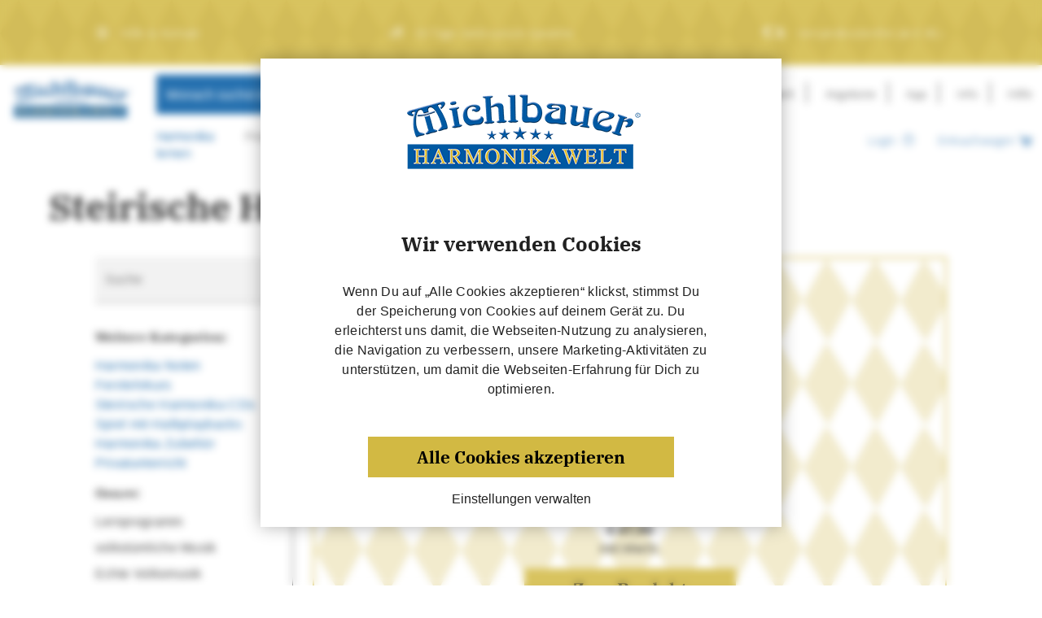

--- FILE ---
content_type: text/html; charset=utf-8
request_url: https://www.michlbauer.com/harmonika-lernen/harmonika-lernen/harmonika-lernen-buch.html
body_size: 84983
content:
<!doctype html>
<html data-n-head-ssr lang="de" data-n-head="%7B%22lang%22:%7B%22ssr%22:%22de%22%7D%7D">
  <head >
    <title>Steirische Harmonika lernen Bücher kaufen| Michlbauer Harmonikawelt </title><meta data-n-head="ssr" charset="utf-8"><meta data-n-head="ssr" name="viewport" content="width=device-width, initial-scale=1, maximum-scale=1"><meta data-n-head="ssr" data-hid="description" name="description" content="Hier kannst du Lernbücher für die Steirische Harmonika kaufen ✅ bewährte Michlbauer Methode ✅ Griffschrift ✅ für Anfänger bis Fortgeschrittene"><meta data-n-head="ssr" data-hid="base" name="base" content="https://www.michlbauer.com/"><meta data-n-head="ssr" data-hid="robots" name="robots" content="index, follow, noarchive"><meta data-n-head="ssr" data-hid="og:title" name="og:title" content="Steirische Harmonika lernen Bücher kaufen| Michlbauer Harmonikawelt "><meta data-n-head="ssr" data-hid="og:description" name="og:description" content="Hier kannst du Lernbücher für die Steirische Harmonika kaufen ✅ bewährte Michlbauer Methode ✅ Griffschrift ✅ für Anfänger bis Fortgeschrittene"><meta data-n-head="ssr" data-hid="twitter:title" name="twitter:title" content="Steirische Harmonika lernen Bücher kaufen| Michlbauer Harmonikawelt "><meta data-n-head="ssr" data-hid="twitter:description" name="twitter:description" content="Hier kannst du Lernbücher für die Steirische Harmonika kaufen ✅ bewährte Michlbauer Methode ✅ Griffschrift ✅ für Anfänger bis Fortgeschrittene"><link data-n-head="ssr" rel="canonical" href="https://www.michlbauer.com/harmonika-lernen/harmonika-lernen/harmonika-lernen-buch.html"><link data-n-head="ssr" rel="icon" type="image/x-icon" href="/favicon.ico"><style data-n-head="vuetify" type="text/css" id="vuetify-theme-stylesheet" nonce="undefined">.v-application a { color: #0058a2; }
.v-application .primary {
  background-color: #0058a2 !important;
  border-color: #0058a2 !important;
}
.v-application .primary--text {
  color: #0058a2 !important;
  caret-color: #0058a2 !important;
}
.v-application .primary.lighten-5 {
  background-color: #afdaff !important;
  border-color: #afdaff !important;
}
.v-application .primary--text.text--lighten-5 {
  color: #afdaff !important;
  caret-color: #afdaff !important;
}
.v-application .primary.lighten-4 {
  background-color: #92beff !important;
  border-color: #92beff !important;
}
.v-application .primary--text.text--lighten-4 {
  color: #92beff !important;
  caret-color: #92beff !important;
}
.v-application .primary.lighten-3 {
  background-color: #75a3f6 !important;
  border-color: #75a3f6 !important;
}
.v-application .primary--text.text--lighten-3 {
  color: #75a3f6 !important;
  caret-color: #75a3f6 !important;
}
.v-application .primary.lighten-2 {
  background-color: #5789d9 !important;
  border-color: #5789d9 !important;
}
.v-application .primary--text.text--lighten-2 {
  color: #5789d9 !important;
  caret-color: #5789d9 !important;
}
.v-application .primary.lighten-1 {
  background-color: #3670bd !important;
  border-color: #3670bd !important;
}
.v-application .primary--text.text--lighten-1 {
  color: #3670bd !important;
  caret-color: #3670bd !important;
}
.v-application .primary.darken-1 {
  background-color: #004187 !important;
  border-color: #004187 !important;
}
.v-application .primary--text.text--darken-1 {
  color: #004187 !important;
  caret-color: #004187 !important;
}
.v-application .primary.darken-2 {
  background-color: #002c6e !important;
  border-color: #002c6e !important;
}
.v-application .primary--text.text--darken-2 {
  color: #002c6e !important;
  caret-color: #002c6e !important;
}
.v-application .primary.darken-3 {
  background-color: #001855 !important;
  border-color: #001855 !important;
}
.v-application .primary--text.text--darken-3 {
  color: #001855 !important;
  caret-color: #001855 !important;
}
.v-application .primary.darken-4 {
  background-color: #00003d !important;
  border-color: #00003d !important;
}
.v-application .primary--text.text--darken-4 {
  color: #00003d !important;
  caret-color: #00003d !important;
}
.v-application .secondary {
  background-color: #d2b943 !important;
  border-color: #d2b943 !important;
}
.v-application .secondary--text {
  color: #d2b943 !important;
  caret-color: #d2b943 !important;
}
.v-application .secondary.lighten-5 {
  background-color: #ffffcd !important;
  border-color: #ffffcd !important;
}
.v-application .secondary--text.text--lighten-5 {
  color: #ffffcd !important;
  caret-color: #ffffcd !important;
}
.v-application .secondary.lighten-4 {
  background-color: #ffffb0 !important;
  border-color: #ffffb0 !important;
}
.v-application .secondary--text.text--lighten-4 {
  color: #ffffb0 !important;
  caret-color: #ffffb0 !important;
}
.v-application .secondary.lighten-3 {
  background-color: #ffff94 !important;
  border-color: #ffff94 !important;
}
.v-application .secondary--text.text--lighten-3 {
  color: #ffff94 !important;
  caret-color: #ffff94 !important;
}
.v-application .secondary.lighten-2 {
  background-color: #fff179 !important;
  border-color: #fff179 !important;
}
.v-application .secondary--text.text--lighten-2 {
  color: #fff179 !important;
  caret-color: #fff179 !important;
}
.v-application .secondary.lighten-1 {
  background-color: #f0d55e !important;
  border-color: #f0d55e !important;
}
.v-application .secondary--text.text--lighten-1 {
  color: #f0d55e !important;
  caret-color: #f0d55e !important;
}
.v-application .secondary.darken-1 {
  background-color: #b59e27 !important;
  border-color: #b59e27 !important;
}
.v-application .secondary--text.text--darken-1 {
  color: #b59e27 !important;
  caret-color: #b59e27 !important;
}
.v-application .secondary.darken-2 {
  background-color: #988400 !important;
  border-color: #988400 !important;
}
.v-application .secondary--text.text--darken-2 {
  color: #988400 !important;
  caret-color: #988400 !important;
}
.v-application .secondary.darken-3 {
  background-color: #7c6b00 !important;
  border-color: #7c6b00 !important;
}
.v-application .secondary--text.text--darken-3 {
  color: #7c6b00 !important;
  caret-color: #7c6b00 !important;
}
.v-application .secondary.darken-4 {
  background-color: #615300 !important;
  border-color: #615300 !important;
}
.v-application .secondary--text.text--darken-4 {
  color: #615300 !important;
  caret-color: #615300 !important;
}
.v-application .accent {
  background-color: #82b1ff !important;
  border-color: #82b1ff !important;
}
.v-application .accent--text {
  color: #82b1ff !important;
  caret-color: #82b1ff !important;
}
.v-application .accent.lighten-5 {
  background-color: #ffffff !important;
  border-color: #ffffff !important;
}
.v-application .accent--text.text--lighten-5 {
  color: #ffffff !important;
  caret-color: #ffffff !important;
}
.v-application .accent.lighten-4 {
  background-color: #f8ffff !important;
  border-color: #f8ffff !important;
}
.v-application .accent--text.text--lighten-4 {
  color: #f8ffff !important;
  caret-color: #f8ffff !important;
}
.v-application .accent.lighten-3 {
  background-color: #daffff !important;
  border-color: #daffff !important;
}
.v-application .accent--text.text--lighten-3 {
  color: #daffff !important;
  caret-color: #daffff !important;
}
.v-application .accent.lighten-2 {
  background-color: #bce8ff !important;
  border-color: #bce8ff !important;
}
.v-application .accent--text.text--lighten-2 {
  color: #bce8ff !important;
  caret-color: #bce8ff !important;
}
.v-application .accent.lighten-1 {
  background-color: #9fccff !important;
  border-color: #9fccff !important;
}
.v-application .accent--text.text--lighten-1 {
  color: #9fccff !important;
  caret-color: #9fccff !important;
}
.v-application .accent.darken-1 {
  background-color: #6596e2 !important;
  border-color: #6596e2 !important;
}
.v-application .accent--text.text--darken-1 {
  color: #6596e2 !important;
  caret-color: #6596e2 !important;
}
.v-application .accent.darken-2 {
  background-color: #467dc6 !important;
  border-color: #467dc6 !important;
}
.v-application .accent--text.text--darken-2 {
  color: #467dc6 !important;
  caret-color: #467dc6 !important;
}
.v-application .accent.darken-3 {
  background-color: #2364aa !important;
  border-color: #2364aa !important;
}
.v-application .accent--text.text--darken-3 {
  color: #2364aa !important;
  caret-color: #2364aa !important;
}
.v-application .accent.darken-4 {
  background-color: #004c90 !important;
  border-color: #004c90 !important;
}
.v-application .accent--text.text--darken-4 {
  color: #004c90 !important;
  caret-color: #004c90 !important;
}
.v-application .error {
  background-color: #ff5252 !important;
  border-color: #ff5252 !important;
}
.v-application .error--text {
  color: #ff5252 !important;
  caret-color: #ff5252 !important;
}
.v-application .error.lighten-5 {
  background-color: #ffe4d5 !important;
  border-color: #ffe4d5 !important;
}
.v-application .error--text.text--lighten-5 {
  color: #ffe4d5 !important;
  caret-color: #ffe4d5 !important;
}
.v-application .error.lighten-4 {
  background-color: #ffc6b9 !important;
  border-color: #ffc6b9 !important;
}
.v-application .error--text.text--lighten-4 {
  color: #ffc6b9 !important;
  caret-color: #ffc6b9 !important;
}
.v-application .error.lighten-3 {
  background-color: #ffa99e !important;
  border-color: #ffa99e !important;
}
.v-application .error--text.text--lighten-3 {
  color: #ffa99e !important;
  caret-color: #ffa99e !important;
}
.v-application .error.lighten-2 {
  background-color: #ff8c84 !important;
  border-color: #ff8c84 !important;
}
.v-application .error--text.text--lighten-2 {
  color: #ff8c84 !important;
  caret-color: #ff8c84 !important;
}
.v-application .error.lighten-1 {
  background-color: #ff6f6a !important;
  border-color: #ff6f6a !important;
}
.v-application .error--text.text--lighten-1 {
  color: #ff6f6a !important;
  caret-color: #ff6f6a !important;
}
.v-application .error.darken-1 {
  background-color: #df323b !important;
  border-color: #df323b !important;
}
.v-application .error--text.text--darken-1 {
  color: #df323b !important;
  caret-color: #df323b !important;
}
.v-application .error.darken-2 {
  background-color: #bf0025 !important;
  border-color: #bf0025 !important;
}
.v-application .error--text.text--darken-2 {
  color: #bf0025 !important;
  caret-color: #bf0025 !important;
}
.v-application .error.darken-3 {
  background-color: #9f0010 !important;
  border-color: #9f0010 !important;
}
.v-application .error--text.text--darken-3 {
  color: #9f0010 !important;
  caret-color: #9f0010 !important;
}
.v-application .error.darken-4 {
  background-color: #800000 !important;
  border-color: #800000 !important;
}
.v-application .error--text.text--darken-4 {
  color: #800000 !important;
  caret-color: #800000 !important;
}
.v-application .info {
  background-color: #2196f3 !important;
  border-color: #2196f3 !important;
}
.v-application .info--text {
  color: #2196f3 !important;
  caret-color: #2196f3 !important;
}
.v-application .info.lighten-5 {
  background-color: #d4ffff !important;
  border-color: #d4ffff !important;
}
.v-application .info--text.text--lighten-5 {
  color: #d4ffff !important;
  caret-color: #d4ffff !important;
}
.v-application .info.lighten-4 {
  background-color: #b5ffff !important;
  border-color: #b5ffff !important;
}
.v-application .info--text.text--lighten-4 {
  color: #b5ffff !important;
  caret-color: #b5ffff !important;
}
.v-application .info.lighten-3 {
  background-color: #95e8ff !important;
  border-color: #95e8ff !important;
}
.v-application .info--text.text--lighten-3 {
  color: #95e8ff !important;
  caret-color: #95e8ff !important;
}
.v-application .info.lighten-2 {
  background-color: #75ccff !important;
  border-color: #75ccff !important;
}
.v-application .info--text.text--lighten-2 {
  color: #75ccff !important;
  caret-color: #75ccff !important;
}
.v-application .info.lighten-1 {
  background-color: #51b0ff !important;
  border-color: #51b0ff !important;
}
.v-application .info--text.text--lighten-1 {
  color: #51b0ff !important;
  caret-color: #51b0ff !important;
}
.v-application .info.darken-1 {
  background-color: #007cd6 !important;
  border-color: #007cd6 !important;
}
.v-application .info--text.text--darken-1 {
  color: #007cd6 !important;
  caret-color: #007cd6 !important;
}
.v-application .info.darken-2 {
  background-color: #0064ba !important;
  border-color: #0064ba !important;
}
.v-application .info--text.text--darken-2 {
  color: #0064ba !important;
  caret-color: #0064ba !important;
}
.v-application .info.darken-3 {
  background-color: #004d9f !important;
  border-color: #004d9f !important;
}
.v-application .info--text.text--darken-3 {
  color: #004d9f !important;
  caret-color: #004d9f !important;
}
.v-application .info.darken-4 {
  background-color: #003784 !important;
  border-color: #003784 !important;
}
.v-application .info--text.text--darken-4 {
  color: #003784 !important;
  caret-color: #003784 !important;
}
.v-application .success {
  background-color: #4caf50 !important;
  border-color: #4caf50 !important;
}
.v-application .success--text {
  color: #4caf50 !important;
  caret-color: #4caf50 !important;
}
.v-application .success.lighten-5 {
  background-color: #dcffd6 !important;
  border-color: #dcffd6 !important;
}
.v-application .success--text.text--lighten-5 {
  color: #dcffd6 !important;
  caret-color: #dcffd6 !important;
}
.v-application .success.lighten-4 {
  background-color: #beffba !important;
  border-color: #beffba !important;
}
.v-application .success--text.text--lighten-4 {
  color: #beffba !important;
  caret-color: #beffba !important;
}
.v-application .success.lighten-3 {
  background-color: #a2ff9e !important;
  border-color: #a2ff9e !important;
}
.v-application .success--text.text--lighten-3 {
  color: #a2ff9e !important;
  caret-color: #a2ff9e !important;
}
.v-application .success.lighten-2 {
  background-color: #85e783 !important;
  border-color: #85e783 !important;
}
.v-application .success--text.text--lighten-2 {
  color: #85e783 !important;
  caret-color: #85e783 !important;
}
.v-application .success.lighten-1 {
  background-color: #69cb69 !important;
  border-color: #69cb69 !important;
}
.v-application .success--text.text--lighten-1 {
  color: #69cb69 !important;
  caret-color: #69cb69 !important;
}
.v-application .success.darken-1 {
  background-color: #2d9437 !important;
  border-color: #2d9437 !important;
}
.v-application .success--text.text--darken-1 {
  color: #2d9437 !important;
  caret-color: #2d9437 !important;
}
.v-application .success.darken-2 {
  background-color: #00791e !important;
  border-color: #00791e !important;
}
.v-application .success--text.text--darken-2 {
  color: #00791e !important;
  caret-color: #00791e !important;
}
.v-application .success.darken-3 {
  background-color: #006000 !important;
  border-color: #006000 !important;
}
.v-application .success--text.text--darken-3 {
  color: #006000 !important;
  caret-color: #006000 !important;
}
.v-application .success.darken-4 {
  background-color: #004700 !important;
  border-color: #004700 !important;
}
.v-application .success--text.text--darken-4 {
  color: #004700 !important;
  caret-color: #004700 !important;
}
.v-application .warning {
  background-color: #fb8c00 !important;
  border-color: #fb8c00 !important;
}
.v-application .warning--text {
  color: #fb8c00 !important;
  caret-color: #fb8c00 !important;
}
.v-application .warning.lighten-5 {
  background-color: #ffff9e !important;
  border-color: #ffff9e !important;
}
.v-application .warning--text.text--lighten-5 {
  color: #ffff9e !important;
  caret-color: #ffff9e !important;
}
.v-application .warning.lighten-4 {
  background-color: #fffb82 !important;
  border-color: #fffb82 !important;
}
.v-application .warning--text.text--lighten-4 {
  color: #fffb82 !important;
  caret-color: #fffb82 !important;
}
.v-application .warning.lighten-3 {
  background-color: #ffdf67 !important;
  border-color: #ffdf67 !important;
}
.v-application .warning--text.text--lighten-3 {
  color: #ffdf67 !important;
  caret-color: #ffdf67 !important;
}
.v-application .warning.lighten-2 {
  background-color: #ffc24b !important;
  border-color: #ffc24b !important;
}
.v-application .warning--text.text--lighten-2 {
  color: #ffc24b !important;
  caret-color: #ffc24b !important;
}
.v-application .warning.lighten-1 {
  background-color: #ffa72d !important;
  border-color: #ffa72d !important;
}
.v-application .warning--text.text--lighten-1 {
  color: #ffa72d !important;
  caret-color: #ffa72d !important;
}
.v-application .warning.darken-1 {
  background-color: #db7200 !important;
  border-color: #db7200 !important;
}
.v-application .warning--text.text--darken-1 {
  color: #db7200 !important;
  caret-color: #db7200 !important;
}
.v-application .warning.darken-2 {
  background-color: #bb5900 !important;
  border-color: #bb5900 !important;
}
.v-application .warning--text.text--darken-2 {
  color: #bb5900 !important;
  caret-color: #bb5900 !important;
}
.v-application .warning.darken-3 {
  background-color: #9d4000 !important;
  border-color: #9d4000 !important;
}
.v-application .warning--text.text--darken-3 {
  color: #9d4000 !important;
  caret-color: #9d4000 !important;
}
.v-application .warning.darken-4 {
  background-color: #802700 !important;
  border-color: #802700 !important;
}
.v-application .warning--text.text--darken-4 {
  color: #802700 !important;
  caret-color: #802700 !important;
}</style><script data-n-head="ssr" data-hid="nuxt-jsonld--6f860d6b" type="application/ld+json">{"@context":"http://schema.org","@type":"Organization","name":"Michlbauer Harmonikawelt - Shop &amp; Harmonikaschule","alternateName":" Michlbauer Steirische Harmonikas, Noten Griffschrift, Zubehör, Unterricht","url":"https://michlbauer.com/","telephone":"+43 (0)5672 72060","address":{"@type":"PostalAddress","addressCountry":"AT","addressLocality":"Reutte","addressRegion":"Tyrol","postalCode":"6600","streetAddress":"Lindenstraße 14"}}</script><script data-n-head="ssr" src="https://userlike-cdn-widgets.s3-eu-west-1.amazonaws.com/9a43cc26aec445cfa5617a85da94c04f48bdc41db17743e0a87bffe5d4082fbe.js" async></script><link rel="preload" href="/_nuxt/1a4dd93.js" as="script"><link rel="preload" href="/_nuxt/49e0e07.js" as="script"><link rel="preload" href="/_nuxt/43b5bb9.js" as="script"><link rel="preload" href="/_nuxt/51c6219.js" as="script"><link rel="preload" href="/_nuxt/4a751e8.js" as="script"><link rel="preload" href="/_nuxt/5c3d9aa.js" as="script"><link rel="preload" href="/_nuxt/c396ae1.js" as="script"><link rel="preload" href="/_nuxt/d2bf807.js" as="script"><link rel="preload" href="/_nuxt/76832ea.js" as="script"><link rel="preload" href="/_nuxt/d5157f8.js" as="script"><link rel="preload" href="/_nuxt/de6d7b8.js" as="script"><link rel="preload" href="/_nuxt/2cc1619.js" as="script"><link rel="preload" href="/_nuxt/263ec46.js" as="script"><link rel="preload" href="/_nuxt/d58e94a.js" as="script"><link rel="preload" href="/_nuxt/4273592.js" as="script"><style data-vue-ssr-id="5a73e618:0 20c2c1c7:0 3d49e0e5:0 549a5500:0 63000ea3:0 2840f874:0 e003f1f8:0 04604cc2:0 7132a15d:0 50788f08:0 4f4f805e:0 3f1da7f4:0 197fcea4:0 6b715e77:0 1f651591:0 5c37caa6:0 e8b41e5e:0 0e36439c:0 cdf93b5c:0 5e8d0e9e:0 516f87f8:0 73707fd0:0 5ee2ef52:0 22487aae:0 371f82d0:0 2bb34da4:0 3dc908a0:0 cf87dc84:0 b9f570ac:0 744bab4a:0 7e56e4e3:0 13045091:0 56865470:0 a83e469a:0 298b364f:0 4cb11210:0 7a163aae:0 31f4429d:0 22c13d20:0 7e105f85:0 fc1c61d6:0 4add64ae:0 358aa212:0 241aadf4:0 98ebc4a4:0 719db855:0 4c92d896:0 4a0a3776:0 0b057a86:0">:root{--mbBlue:#0058a2;--mbGold:#d2b943;--mbGreen:#01703d;--white:#fff;--mbSuccess:#5cb85c;--mbDanger:#5cb85c;--black:#000;--black20:rgba(0,0,0,0.2);--darkGrey:#222;--lightGrey:#f7f7f7;--transition3s:ease-in-out .3s!important;--transition8s:ease-in-out .8s!important;--openSansLight:"OpenSans-Light";--openSansRegular:"OpenSans-Regular";--openSansBold:"OpenSans-Bold";--ibmBold:"IBMPlexSerif-Bold";--ibmLight:"IBMPlexSerif-Light"}@media(min-width:1904px){.container{max-width:1185px!important}}@media(max-width:767px){.w-xs-full{width:100%}}.container--fluid{max-width:100%!important}body{margin:0 auto;font-size:16px;line-height:21px;letter-spacing:.02em;padding-top:220px;font-family:"OpenSans-Light";font-family:var(--openSansLight)}@media screen and (max-width:767px){body{padding-top:80px}}body a{text-decoration:none;color:#0058a2;color:var(--mbBlue)}body main.one-page{margin-top:-110px}@media screen and (max-width:767px){body main.one-page{margin-top:0}}body main.header-hidden{margin-top:-110px}@media screen and (max-width:767px){body main.header-hidden{margin-top:0}}body main.hideHeaderImage{padding-top:60px}@media screen and (max-width:767px){body main.hideHeaderImage{padding-top:100px}}.h1,h1{font-size:45px;line-height:45px;font-family:"IBMPlexSerif-Bold";font-family:var(--ibmBold);margin-bottom:15px;display:block}@media screen and (max-width:767px){.h1,h1{font-size:35px;line-height:35px}}.h2,h2{font-size:35px;line-height:35px;font-family:"IBMPlexSerif-Bold";font-family:var(--ibmBold);margin-bottom:15px;display:block}@media screen and (max-width:767px){.h2,h2{font-size:25px;line-height:35px}}.h3,h3{font-size:25px;line-height:35px;font-family:"IBMPlexSerif-Bold";font-family:var(--ibmBold)}@media screen and (max-width:767px){.h3,h3{font-size:21px;line-height:35px}}.h4,h4{font-size:21px;line-height:35px;font-family:"IBMPlexSerif-Bold";font-family:var(--ibmBold)}.labelOne{font-size:16px;font-family:"OpenSans-Light";font-family:var(--openSansLight)}@media screen and (max-width:1900px){.labelOne{font-size:14px}}.labelTwo{font-size:16px;font-family:"OpenSans-Light";font-family:var(--openSansLight)}@media screen and (max-width:1900px){.labelTwo{font-size:14px}}.labelThree{font-size:18px;font-family:"OpenSans-Bold";font-family:var(--openSansBold)}@media screen and (max-width:1900px){.labelThree{font-size:16px}}.label-discount{font-size:14px;font-family:"OpenSans-Light";font-family:var(--openSansLight);position:relative;text-decoration:line-through}.label-ibm-1{font-size:18px;font-family:"IBMPlexSerif-Bold";font-family:var(--ibmBold)}@media screen and (max-width:1900px){.label-ibm-1{font-size:16px}}.font-icon-m{font-size:14px!important}.text-white{color:#fff!important;color:var(--white)!important}.text-black{color:#000!important;color:var(--black)!important}.text-blue{color:#0058a2!important;color:var(--mbBlue)!important}.primaryButton{position:relative!important;font-size:21px!important;line-height:20px!important;font-family:"IBMPlexSerif-Bold"!important;font-family:var(--ibmBold)!important;color:#000!important;color:var(--black)!important;background-color:#d2b943!important;background-color:var(--mbGold)!important;display:inline-block!important;transition:.3s ease-in-out!important;transition:var(--transition3s)!important;padding:15px 60px!important;box-shadow:none!important;border-radius:0!important;text-transform:none!important;height:unset!important;vertical-align:unset!important}@media screen and (max-width:767px){.primaryButton{font-size:16px!important;padding:10px 15px!important}}.primaryButton.font-m{font-size:16px!important;padding:10px 15px!important}.primaryButton.w-full{width:100%}.secondaryButton{position:relative!important;font-size:21px!important;line-height:20px!important;font-family:"IBMPlexSerif-Bold"!important;font-family:var(--ibmBold)!important;color:#fff!important;color:var(--white)!important;background-color:#0058a2!important;background-color:var(--mbBlue)!important;display:inline-block!important;transition:.3s ease-in-out!important;transition:var(--transition3s)!important;padding:15px 60px!important;box-shadow:none!important;border-radius:0!important;text-transform:none!important;height:unset!important;vertical-align:unset!important}.secondaryButton.font-m{font-size:16px!important;padding:12px 15px!important}.secondaryButton.font-s{font-size:14px!important;padding:12px 15px!important}.secondaryButton.w-full{width:100%}.textButton{position:relative!important;font-size:21px!important;line-height:20px!important;font-family:"IBMPlexSerif-Bold"!important;font-family:var(--ibmBold)!important;color:#0058a2!important;color:var(--mbBlue)!important;display:inline-block!important;transition:.3s ease-in-out!important;transition:var(--transition3s)!important;padding:15px 60px!important;box-shadow:none!important;border-radius:0!important;text-transform:none!important;height:unset!important}.textButton.font-m{font-size:16px!important;padding:10px 15px!important}.prevButton{position:absolute;transform:rotate(180deg)}.headerImage .agile__actions{display:flex;justify-content:space-between;position:absolute;width:100%;padding:0 3%;top:50%;transform:translateY(-50%)}.headerImage .agile__actions i{font-size:35px}@media screen and (max-width:767px){.headerImage .agile__actions{display:flex;justify-content:space-between;position:absolute;width:100%;padding:0 3%;top:24%;transform:translateY(-50%)}.headerImage .agile__actions i{font-size:35px;top:0}}.searchInput{height:50px;min-height:50px;max-height:50px}.searchInput .v-input__slot{background:#0058a2!important;background:var(--mbBlue)!important;border-radius:0!important;box-shadow:none!important}.searchInput .v-input__slot,.searchInput input,.searchInput label{color:#fff!important;color:var(--white)!important}.mx-auto{margin:0 auto}@font-face{font-family:"michlbauer";src:url(/_nuxt/fonts/michlbauer.91ce9a1.eot);src:url(/_nuxt/fonts/michlbauer.91ce9a1.eot#iefix) format("embedded-opentype"),url(/_nuxt/fonts/michlbauer.5451eb7.ttf) format("truetype"),url(/_nuxt/fonts/michlbauer.aeff4c6.woff) format("woff"),url(/_nuxt/img/michlbauer.9aebebe.svg#michlbauer) format("svg");font-weight:400;font-style:normal;font-display:swap}@font-face{font-family:"OpenSans-Light";src:url(/_nuxt/fonts/OpenSans-Light.4494c67.eot);src:url(/_nuxt/fonts/OpenSans-Light.4494c67.eot#iefix) format("embedded-opentype"),url(/_nuxt/fonts/OpenSans-Light.51e1f4e.ttf) format("truetype"),url(/_nuxt/fonts/OpenSans-Light.d31ac9b.woff) format("woff"),url(/_nuxt/img/OpenSans-Light.9fb2363.svg#OpenSans-Light) format("svg");font-weight:400;font-style:normal;font-display:swap}@font-face{font-family:"OpenSans-Regular";src:url(/_nuxt/fonts/OpenSans-Regular.62ecab5.eot);src:url(/_nuxt/fonts/OpenSans-Regular.62ecab5.eot#iefix) format("embedded-opentype"),url(/_nuxt/fonts/OpenSans-Regular.afa9c02.ttf) format("truetype"),url(/_nuxt/fonts/OpenSans-Regular.4415d50.woff) format("woff"),url(/_nuxt/img/OpenSans-Regular.9fc5bf3.svg#OpenSans-Regular) format("svg");font-weight:400;font-style:normal;font-display:swap}@font-face{font-family:"OpenSans-Bold";src:url(/_nuxt/fonts/OpenSans-Bold.7cf762d.eot);src:url(/_nuxt/fonts/OpenSans-Bold.7cf762d.eot#iefix) format("embedded-opentype"),url(/_nuxt/fonts/OpenSans-Bold.27dd0ef.ttf) format("truetype"),url(/_nuxt/fonts/OpenSans-Bold.db98b99.woff) format("woff"),url(/_nuxt/img/OpenSans-Bold.f5edbb2.svg#OpenSans-Bold) format("svg");font-weight:400;font-style:normal;font-display:swap}@font-face{font-family:"IBMPlexSerif-Bold";src:url(/_nuxt/fonts/IBMPlexSerif-Bold.8ffa51f.eot);src:url(/_nuxt/fonts/IBMPlexSerif-Bold.8ffa51f.eot#iefix) format("embedded-opentype"),url(/_nuxt/fonts/IBMPlexSerif-Bold.8587494.ttf) format("truetype"),url(/_nuxt/fonts/IBMPlexSerif-Bold.1a08328.woff) format("woff"),url(/_nuxt/img/IBMPlexSerif-Bold.f6dd8ee.svg#IBMPlexSerif-Bold) format("svg");font-weight:400;font-style:normal;font-display:swap}@font-face{font-family:"IBMPlexSerif-Regular";src:url(/_nuxt/fonts/IBMPlexSerif-Regular.107bcdc.eot);src:url(/_nuxt/fonts/IBMPlexSerif-Regular.107bcdc.eot#iefix) format("embedded-opentype"),url(/_nuxt/fonts/IBMPlexSerif-Regular.d71f5c8.ttf) format("truetype"),url(/_nuxt/fonts/IBMPlexSerif-Regular.1846ae1.woff) format("woff"),url(/_nuxt/img/IBMPlexSerif-Regular.8190e75.svg#IBMPlexSerif-Regular) format("svg");font-weight:400;font-style:normal;font-display:swap}[class*=fa-],i{font-family:"michlbauer"!important;speak:never;font-style:normal;font-weight:400;font-feature-settings:normal;font-variant:normal;text-transform:none;line-height:1;-webkit-font-smoothing:antialiased;-moz-osx-font-smoothing:grayscale}.fa-times:before,.icon-close:before{content:"X";transform:scaleX(1.3);font-family:"OpenSans-Light";font-family:var(--openSansLight)}.fa-stop:before,.icon-stop:before{content:""}.fa-volume-up:before,.icon-volume:before{content:""}.icon-file-pdf:before{content:""}.icon-pencil:before{content:""}.icon-user-plus:before{content:""}.icon-bin:before{content:""}.icon-menu:before{content:""}.icon-download3:before{content:""}.icon-blocked:before{content:""}.fa-play:before,.icon-play2:before{content:""}.fa-pause:before,.icon-pause:before{content:""}.icon-checkbox-checked:before{content:""}.icon-checkbox-unchecked:before{content:""}.icon-radio-checked:before{content:""}.icon-radio-checked2:before{content:""}.icon-radio-unchecked:before{content:""}.icon-michlbauer-m:before{content:""}.icon-fax:before{content:""}.icon-email:before{content:""}.icon-android:before{content:""}.icon-apple:before{content:""}.icon-wallet:before{content:""}.icon-cart:before{content:""}.icon-cd:before{content:""}.icon-money:before{content:""}.icon-bell:before{content:""}.icon-harmonika-primary:before{content:""}.icon-harmonika-secondary:before{content:""}.icon-hat:before{content:""}.icon-info-bubble:before{content:""}.icon-info-filled:before{content:""}.icon-info:before{content:""}.icon-calender:before{content:""}.icon-click:before{content:""}.icon-contact:before{content:""}.icon-round-border:before{content:""}.icon-delivery:before{content:""}.icon-login:before{content:""}.icon-human:before{content:""}.icon-humans:before{content:""}.icon-mic:before{content:""}.icon-minus:before{content:""}.icon-music-notes:before{content:""}.icon-music-folder:before{content:""}.icon-music-note:before{content:""}.icon-ear:before{content:""}.icon-person-primary:before{content:""}.icon-person-secondary:before{content:""}.icon-person:before{content:""}.icon-arrow-filled:before{content:""}.icon-arrow-filled-down:before{transform:rotate(90deg) scaleY(2);position:absolute;content:">";font-weight:900}.icon-download:before{content:""}.icon-arrow-circle:before{content:""}.icon-arrow:before{content:""}.icon-play:before{content:""}.icon-play-circle:before{content:""}.icon-plus:before{content:""}.icon-lock:before{content:""}.icon-school:before{content:""}.icon-special:before{content:""}.icon-location-primary:before{content:""}.icon-location-secondary:before{content:""}.icon-home:before{content:""}.icon-star-primary:before{content:""}.icon-star-secondary:before{content:""}.icon-search:before{content:""}.icon-metronome:before{content:""}.icon-phone-secondary:before{content:""}.icon-phone-primary:before{content:""}.icon-tap:before{content:""}.icon-clock-secondary:before{content:""}.icon-clock-primary:before{content:""}.icon-list:before{content:""}.icon-letter:before{content:""}.cover{-o-object-fit:cover;object-fit:cover}.contain{-o-object-fit:contain;object-fit:contain}.v-timeline-item__opposite{flex:0 0 auto!important;padding:15px;border:2px solid #d2b943;border:2px solid var(--mbGold);border-radius:50%;width:80px;height:80px}.v-timeline:before{background:#0058a2!important;background:var(--mbBlue)!important}.accPanels .accPanel .accHeader.v-expansion-panel-header--active .h4{font-size:21px!important}.accPanels .accPanel .accHeader.v-expansion-panel-header--active .icon-plus:before{content:""!important}.accPanels .accPanel .accHeader .h4{font-size:18px;transition:.3s}.accPanels .accPanel .accHeader i,.accPanels .accPanel.blue .accHeader i{color:#d2b943!important;color:var(--mbGold)!important}.accPanels .accPanel.gold .accHeader i,.accPanels .accPanel.green .accHeader i,.accPanels .accPanel.white-ico .accHeader i{color:#fff!important;color:var(--white)!important}.notice p{margin-bottom:0!important}.loginMenu{position:absolute!important;top:0!important;padding:15px;background:#fff}@media screen and (min-width:768px){.products-slider:not(.related-products-slider) .slick-list{margin:0 12px!important;padding:0 24px!important}}.products-slider .slick-track{display:flex!important}@media screen and (min-width:768px){.products-slider .slick-slide{margin:0 12px;height:inherit!important}.products-slider .slick-slide>div{height:100%}}.products-slider .prevButton{position:absolute;transform:rotate(180deg)}.products-slider .nextButton{right:0;position:absolute}.products-slider .slick-arrow{cursor:pointer;z-index:1;position:absolute;top:45%;font-size:35px}.product-header-slider-thumbnails{position:relative}.product-header-slider-thumbnails .slick-track{display:flex!important;align-items:baseline}.product-header-slider-thumbnails .slick-slide{margin:0 12px}.product-header-slider-thumbnails .slick-list{margin:0 -12px}.product-header-slider-thumbnails .custom-prev-arrow{transform:rotate(180deg);font-size:0;left:-40px;top:35%;z-index:10}.product-header-slider-thumbnails .custom-prev-arrow:before{font-size:24px;content:"";font-family:"michlbauer"}.product-header-slider-thumbnails .custom-next-arrow{font-size:0;right:-40px;top:35%}.product-header-slider-thumbnails .custom-next-arrow:before{font-size:24px;content:"";font-family:"michlbauer"}.product-header-slider-thumbnails .custom-slide{position:absolute;cursor:pointer}.product-header-slider{position:relative}.product-header-slider .custom-prev-arrow{transform:rotate(180deg);font-size:0;left:-40px;top:35%;z-index:10}.product-header-slider .custom-prev-arrow:before{font-size:24px;content:"";font-family:"michlbauer"}.product-header-slider .custom-next-arrow{font-size:0;right:-40px;top:35%}.product-header-slider .custom-next-arrow:before{font-size:24px;content:"";font-family:"michlbauer"}.product-header-slider .custom-slide{position:absolute;cursor:pointer}.product-header-slider-notes{position:relative}.product-header-slider-notes .custom-prev-arrow{transform:rotate(180deg);font-size:0;left:-40px;top:50%;z-index:10}.product-header-slider-notes .custom-prev-arrow:before{font-size:24px;content:"";font-family:"michlbauer"}.product-header-slider-notes .custom-next-arrow{font-size:0;right:-40px;top:50%}.product-header-slider-notes .custom-next-arrow:before{font-size:24px;content:"";font-family:"michlbauer"}.product-header-slider-notes .custom-slide{position:absolute;cursor:pointer}.search-menu{width:-webkit-min-content;width:-moz-min-content;width:min-content}.mb-custom-tabs{height:85px!important;position:relative;z-index:1}.mb-custom-tabs .v-slide-group__content{display:flex}.mb-custom-tabs .v-tabs-bar{height:85px}.mb-custom-tabs .v-tabs-slider-wrapper{display:none}.mb-custom-tabs .mb-custom-tab{margin-right:12px;width:100%;background-color:#d2b943!important;background-color:var(--mbGold)!important;font-size:16px;line-height:19px;font-family:"IBMPlexSerif-Bold";font-family:var(--ibmBold);text-transform:none;color:#222!important;color:var(--darkGrey)!important;height:50px;position:relative;top:35px;z-index:101}@media screen and (min-width:1023px){.mb-custom-tabs .mb-custom-tab{padding:5px}}.mb-custom-tabs .mb-custom-tab.mb-custom-tab-active{top:0;background-color:#f7f7f7!important;background-color:var(--lightGrey)!important;font-size:18px;height:85px}.mb-custom-tabs .mb-custom-tab:last-of-type{margin-right:0}.mb-custom-tab-item{background-color:#f7f7f7!important;background-color:var(--lightGrey)!important;padding:24px;box-shadow:0 5px 40px 5px rgba(0,0,0,.2);box-shadow:0 5px 40px 5px var(--black20)}.position-relative{position:relative}.green-dot,.red-dot{border-radius:50%;height:15px;width:15px;display:inline-block;margin-right:15px;position:relative}.green-dot{background-color:#4caf50}.red-dot{background-color:#f44336}.product-header-kurzbeschreibung2.product-note-header-kurzbeschreibung2 p{margin-bottom:0}.product-header-kurzbeschreibung2 ul{padding-left:0!important}.product-header-kurzbeschreibung2 ul li{list-style:none}.product-header-kurzbeschreibung2 ul li:before{margin-right:15px;content:"";font-family:"michlbauer"!important}.disabled{opacity:.5;pointer-events:none}.cursor-pointer,.v-divider{cursor:pointer}.v-divider{border-color:rgba(0,0,0,.2)!important;border-color:var(--black20)!important;border-width:thin 0 0 1px!important}.cart-quantity-button{border-radius:50%!important;border:1px solid #0058a2!important;border:1px solid var(--mbBlue)!important;color:#0058a2!important;color:var(--mbBlue)!important;font-size:21px!important;min-width:25px!important;width:25px!important;height:25px!important;display:inline-flex!important;align-items:center!important;justify-content:center!important;font-family:"OpenSans-Regular"!important;font-family:var(--openSansRegular)!important;padding:0!important}.theme--light.v-tabs>.v-tabs-bar{background-color:transparent!important}@media screen and (max-width:1179px){.v-slide-group__prev.v-slide-group__prev--disabled{display:none!important}}.variant-products-white{background-color:#fff;background-color:var(--white);padding:32px 16px 16px;border-radius:0}.html-div iframe{width:100%}.tilesFunctioning .tileBox .tileContent a{color:#d2b943;color:var(--mbGold)}.error-alert-mb a{color:#fff!important;font-weight:700!important}.error-alert-mb p{margin-bottom:0!important}.contentWithIco ul{padding-left:0!important}.contentWithIco ul li{padding-left:32px;position:relative;margin-bottom:8px;list-style:none}.contentWithIco ul li:before{font-family:"michlbauer"!important;content:"";font-size:20px;position:absolute;left:0;width:16px;height:16px;display:flex;align-items:center;justify-content:center;top:4px}
.slick-track[data-v-e4caeaf8]{position:relative;top:0;left:0;display:block;transform:translateZ(0)}.slick-track.slick-center[data-v-e4caeaf8]{margin-left:auto;margin-right:auto}.slick-track[data-v-e4caeaf8]:after,.slick-track[data-v-e4caeaf8]:before{display:table;content:""}.slick-track[data-v-e4caeaf8]:after{clear:both}.slick-loading .slick-track[data-v-e4caeaf8]{visibility:hidden}.slick-slide[data-v-e4caeaf8]{display:none;float:left;height:100%;min-height:1px}[dir=rtl] .slick-slide[data-v-e4caeaf8]{float:right}.slick-slide img[data-v-e4caeaf8]{display:block}.slick-slide.slick-loading img[data-v-e4caeaf8]{display:none}.slick-slide.dragging img[data-v-e4caeaf8]{pointer-events:none}.slick-initialized .slick-slide[data-v-e4caeaf8]{display:block}.slick-loading .slick-slide[data-v-e4caeaf8]{visibility:hidden}.slick-vertical .slick-slide[data-v-e4caeaf8]{display:block;height:auto;border:1px solid transparent}.slick-arrow.slick-hidden[data-v-21137603]{display:none}.slick-slider[data-v-3d1a4f76]{position:relative;display:block;box-sizing:border-box;-webkit-user-select:none;-moz-user-select:none;-ms-user-select:none;user-select:none;-webkit-touch-callout:none;-khtml-user-select:none;touch-action:pan-y;-webkit-tap-highlight-color:transparent}.slick-list[data-v-3d1a4f76]{position:relative;display:block;overflow:hidden;margin:0;padding:0;transform:translateZ(0)}.slick-list[data-v-3d1a4f76]:focus{outline:none}.slick-list.dragging[data-v-3d1a4f76]{cursor:pointer;cursor:hand}
.theme--light.v-application{background:#fff;color:rgba(0,0,0,.87)}.theme--light.v-application .text--primary{color:rgba(0,0,0,.87)!important}.theme--light.v-application .text--secondary{color:rgba(0,0,0,.6)!important}.theme--light.v-application .text--disabled{color:rgba(0,0,0,.38)!important}.theme--dark.v-application{background:#121212;color:#fff}.theme--dark.v-application .text--primary{color:#fff!important}.theme--dark.v-application .text--secondary{color:hsla(0,0%,100%,.7)!important}.theme--dark.v-application .text--disabled{color:hsla(0,0%,100%,.5)!important}.v-application{display:flex;position:relative}.v-application a{cursor:pointer}.v-application--is-rtl{direction:rtl}.v-application--wrap{flex:1 1 auto;-webkit-backface-visibility:hidden;backface-visibility:hidden;display:flex;flex-direction:column;min-height:100vh;max-width:100%;position:relative}@-moz-document url-prefix(){@media print{.v-application,.v-application--wrap{display:block}}}
.v-btn:not(.v-btn--outlined).accent,.v-btn:not(.v-btn--outlined).error,.v-btn:not(.v-btn--outlined).info,.v-btn:not(.v-btn--outlined).primary,.v-btn:not(.v-btn--outlined).secondary,.v-btn:not(.v-btn--outlined).success,.v-btn:not(.v-btn--outlined).warning{color:#fff}.theme--light.v-btn{color:rgba(0,0,0,.87)}.theme--light.v-btn.v-btn--disabled,.theme--light.v-btn.v-btn--disabled .v-btn__loading,.theme--light.v-btn.v-btn--disabled .v-icon{color:rgba(0,0,0,.26)!important}.theme--light.v-btn.v-btn--disabled.v-btn--has-bg{background-color:rgba(0,0,0,.12)!important}.theme--light.v-btn.v-btn--has-bg{background-color:#f5f5f5}.theme--light.v-btn.v-btn--outlined.v-btn--text{border-color:rgba(0,0,0,.12)}.theme--light.v-btn.v-btn--icon{color:rgba(0,0,0,.54)}.theme--light.v-btn:hover:before{opacity:.08}.theme--light.v-btn:focus:before{opacity:.24}.theme--light.v-btn--active:before,.theme--light.v-btn--active:hover:before{opacity:.18}.theme--light.v-btn--active:focus:before{opacity:.16}.theme--dark.v-btn{color:#fff}.theme--dark.v-btn.v-btn--disabled,.theme--dark.v-btn.v-btn--disabled .v-btn__loading,.theme--dark.v-btn.v-btn--disabled .v-icon{color:hsla(0,0%,100%,.3)!important}.theme--dark.v-btn.v-btn--disabled.v-btn--has-bg{background-color:hsla(0,0%,100%,.12)!important}.theme--dark.v-btn.v-btn--has-bg{background-color:#272727}.theme--dark.v-btn.v-btn--outlined.v-btn--text{border-color:hsla(0,0%,100%,.12)}.theme--dark.v-btn.v-btn--icon{color:#fff}.theme--dark.v-btn:hover:before{opacity:.08}.theme--dark.v-btn:focus:before{opacity:.24}.theme--dark.v-btn--active:before,.theme--dark.v-btn--active:hover:before{opacity:.18}.theme--dark.v-btn--active:focus:before{opacity:.32}.v-btn{align-items:center;border-radius:4px;display:inline-flex;flex:0 0 auto;font-weight:500;letter-spacing:.0892857143em;justify-content:center;outline:0;position:relative;text-decoration:none;text-indent:.0892857143em;text-transform:uppercase;transition-duration:.28s;transition-property:box-shadow,transform,opacity;transition-timing-function:cubic-bezier(.4,0,.2,1);-webkit-user-select:none;-moz-user-select:none;-ms-user-select:none;user-select:none;vertical-align:middle;white-space:nowrap}.v-btn.v-size--x-small{font-size:.625rem}.v-btn.v-size--small{font-size:.75rem}.v-btn.v-size--default,.v-btn.v-size--large{font-size:.875rem}.v-btn.v-size--x-large{font-size:1rem}.v-btn:before{background-color:currentColor;border-radius:inherit;bottom:0;color:inherit;content:"";left:0;opacity:0;pointer-events:none;position:absolute;right:0;top:0;transition:opacity .2s cubic-bezier(.4,0,.6,1)}.v-btn:not(.v-btn--round).v-size--x-small{height:20px;min-width:36px;padding:0 8.8888888889px}.v-btn:not(.v-btn--round).v-size--small{height:28px;min-width:50px;padding:0 12.4444444444px}.v-btn:not(.v-btn--round).v-size--default{height:36px;min-width:64px;padding:0 16px}.v-btn:not(.v-btn--round).v-size--large{height:44px;min-width:78px;padding:0 19.5555555556px}.v-btn:not(.v-btn--round).v-size--x-large{height:52px;min-width:92px;padding:0 23.1111111111px}.v-btn>.v-btn__content .v-icon{color:inherit}.v-btn__content{align-items:center;color:inherit;display:flex;flex:1 0 auto;justify-content:inherit;line-height:normal;position:relative;transition:inherit;transition-property:opacity}.v-btn__content .v-icon.v-icon--left,.v-btn__content .v-icon.v-icon--right{font-size:18px;height:18px;width:18px}.v-application--is-ltr .v-btn__content .v-icon--left{margin-left:-4px;margin-right:8px}.v-application--is-ltr .v-btn__content .v-icon--right,.v-application--is-rtl .v-btn__content .v-icon--left{margin-left:8px;margin-right:-4px}.v-application--is-rtl .v-btn__content .v-icon--right{margin-left:-4px;margin-right:8px}.v-btn__loader{align-items:center;display:flex;height:100%;justify-content:center;left:0;position:absolute;top:0;width:100%}.v-btn--absolute.v-btn--right,.v-btn--fixed.v-btn--right{right:16px}.v-btn--absolute.v-btn--left,.v-btn--fixed.v-btn--left{left:16px}.v-btn--absolute.v-btn--top,.v-btn--fixed.v-btn--top{top:16px}.v-btn--absolute.v-btn--bottom,.v-btn--fixed.v-btn--bottom{bottom:16px}.v-btn--absolute{position:absolute}.v-btn--fixed{position:fixed}.v-btn--block{display:flex;flex:1 0 auto;min-width:100%!important;max-width:auto}.v-btn--is-elevated{box-shadow:0 3px 1px -2px rgba(0,0,0,.2),0 2px 2px 0 rgba(0,0,0,.14),0 1px 5px 0 rgba(0,0,0,.12)}.v-btn--is-elevated:after{box-shadow:0 2px 4px -1px rgba(0,0,0,.2),0 4px 5px 0 rgba(0,0,0,.14),0 1px 10px 0 rgba(0,0,0,.12)}.v-btn--is-elevated:active{box-shadow:0 5px 5px -3px rgba(0,0,0,.2),0 8px 10px 1px rgba(0,0,0,.14),0 3px 14px 2px rgba(0,0,0,.12)}.v-btn--is-elevated.v-btn--fab{box-shadow:0 3px 5px -1px rgba(0,0,0,.2),0 6px 10px 0 rgba(0,0,0,.14),0 1px 18px 0 rgba(0,0,0,.12)}.v-btn--is-elevated.v-btn--fab:after{box-shadow:0 5px 5px -3px rgba(0,0,0,.2),0 8px 10px 1px rgba(0,0,0,.14),0 3px 14px 2px rgba(0,0,0,.12)}.v-btn--is-elevated.v-btn--fab:active{box-shadow:0 7px 8px -4px rgba(0,0,0,.2),0 12px 17px 2px rgba(0,0,0,.14),0 5px 22px 4px rgba(0,0,0,.12)}.v-btn--disabled{pointer-events:none}.v-btn--fab,.v-btn--icon{min-height:0;min-width:0;padding:0}.v-btn--fab.v-size--x-small .v-icon,.v-btn--icon.v-size--x-small .v-icon{height:18px;font-size:18px;width:18px}.v-btn--fab.v-size--default .v-icon,.v-btn--fab.v-size--small .v-icon,.v-btn--icon.v-size--default .v-icon,.v-btn--icon.v-size--small .v-icon{height:24px;font-size:24px;width:24px}.v-btn--fab.v-size--large .v-icon,.v-btn--icon.v-size--large .v-icon{height:28px;font-size:28px;width:28px}.v-btn--fab.v-size--x-large .v-icon,.v-btn--icon.v-size--x-large .v-icon{height:32px;font-size:32px;width:32px}.v-btn--icon.v-size--x-small{height:20px;width:20px}.v-btn--icon.v-size--small{height:28px;width:28px}.v-btn--icon.v-size--default{height:36px;width:36px}.v-btn--icon.v-size--large{height:44px;width:44px}.v-btn--icon.v-size--x-large{height:52px;width:52px}.v-btn--fab.v-btn--absolute,.v-btn--fab.v-btn--fixed{z-index:4}.v-btn--fab.v-size--x-small{height:32px;width:32px}.v-btn--fab.v-size--x-small.v-btn--absolute.v-btn--bottom{bottom:-16px}.v-btn--fab.v-size--x-small.v-btn--absolute.v-btn--top{top:-16px}.v-btn--fab.v-size--small{height:40px;width:40px}.v-btn--fab.v-size--small.v-btn--absolute.v-btn--bottom{bottom:-20px}.v-btn--fab.v-size--small.v-btn--absolute.v-btn--top{top:-20px}.v-btn--fab.v-size--default{height:56px;width:56px}.v-btn--fab.v-size--default.v-btn--absolute.v-btn--bottom{bottom:-28px}.v-btn--fab.v-size--default.v-btn--absolute.v-btn--top{top:-28px}.v-btn--fab.v-size--large{height:64px;width:64px}.v-btn--fab.v-size--large.v-btn--absolute.v-btn--bottom{bottom:-32px}.v-btn--fab.v-size--large.v-btn--absolute.v-btn--top{top:-32px}.v-btn--fab.v-size--x-large{height:72px;width:72px}.v-btn--fab.v-size--x-large.v-btn--absolute.v-btn--bottom{bottom:-36px}.v-btn--fab.v-size--x-large.v-btn--absolute.v-btn--top{top:-36px}.v-btn--loading{pointer-events:none;transition:none}.v-btn--loading .v-btn__content{opacity:0}.v-btn--outlined{border:thin solid}.v-btn--plain:before{display:none}.v-btn--plain:not(.v-btn--active):not(.v-btn--loading):not(:focus):not(:hover) .v-btn__content{opacity:.62}.v-btn--round{border-radius:50%}.v-btn--rounded{border-radius:28px}.v-btn--tile{border-radius:0}
.theme--light.v-sheet{background-color:#fff;border-color:#fff;color:rgba(0,0,0,.87)}.theme--light.v-sheet--outlined{border:thin solid rgba(0,0,0,.12)}.theme--dark.v-sheet{background-color:#1e1e1e;border-color:#1e1e1e;color:#fff}.theme--dark.v-sheet--outlined{border:thin solid hsla(0,0%,100%,.12)}.v-sheet{border-radius:0}.v-sheet:not(.v-sheet--outlined){box-shadow:0 0 0 0 rgba(0,0,0,.2),0 0 0 0 rgba(0,0,0,.14),0 0 0 0 rgba(0,0,0,.12)}.v-sheet.v-sheet--shaped{border-radius:24px 0}
@-webkit-keyframes v-shake{59%{margin-left:0}60%,80%{margin-left:2px}70%,90%{margin-left:-2px}}@keyframes v-shake{59%{margin-left:0}60%,80%{margin-left:2px}70%,90%{margin-left:-2px}}.v-application .black{background-color:#000!important;border-color:#000!important}.v-application .black--text{color:#000!important;caret-color:#000!important}.v-application .white{background-color:#fff!important;border-color:#fff!important}.v-application .white--text{color:#fff!important;caret-color:#fff!important}.v-application .transparent{background-color:transparent!important;border-color:transparent!important}.v-application .transparent--text{color:transparent!important;caret-color:transparent!important}.v-application .red{background-color:#f44336!important;border-color:#f44336!important}.v-application .red--text{color:#f44336!important;caret-color:#f44336!important}.v-application .red.lighten-5{background-color:#ffebee!important;border-color:#ffebee!important}.v-application .red--text.text--lighten-5{color:#ffebee!important;caret-color:#ffebee!important}.v-application .red.lighten-4{background-color:#ffcdd2!important;border-color:#ffcdd2!important}.v-application .red--text.text--lighten-4{color:#ffcdd2!important;caret-color:#ffcdd2!important}.v-application .red.lighten-3{background-color:#ef9a9a!important;border-color:#ef9a9a!important}.v-application .red--text.text--lighten-3{color:#ef9a9a!important;caret-color:#ef9a9a!important}.v-application .red.lighten-2{background-color:#e57373!important;border-color:#e57373!important}.v-application .red--text.text--lighten-2{color:#e57373!important;caret-color:#e57373!important}.v-application .red.lighten-1{background-color:#ef5350!important;border-color:#ef5350!important}.v-application .red--text.text--lighten-1{color:#ef5350!important;caret-color:#ef5350!important}.v-application .red.darken-1{background-color:#e53935!important;border-color:#e53935!important}.v-application .red--text.text--darken-1{color:#e53935!important;caret-color:#e53935!important}.v-application .red.darken-2{background-color:#d32f2f!important;border-color:#d32f2f!important}.v-application .red--text.text--darken-2{color:#d32f2f!important;caret-color:#d32f2f!important}.v-application .red.darken-3{background-color:#c62828!important;border-color:#c62828!important}.v-application .red--text.text--darken-3{color:#c62828!important;caret-color:#c62828!important}.v-application .red.darken-4{background-color:#b71c1c!important;border-color:#b71c1c!important}.v-application .red--text.text--darken-4{color:#b71c1c!important;caret-color:#b71c1c!important}.v-application .red.accent-1{background-color:#ff8a80!important;border-color:#ff8a80!important}.v-application .red--text.text--accent-1{color:#ff8a80!important;caret-color:#ff8a80!important}.v-application .red.accent-2{background-color:#ff5252!important;border-color:#ff5252!important}.v-application .red--text.text--accent-2{color:#ff5252!important;caret-color:#ff5252!important}.v-application .red.accent-3{background-color:#ff1744!important;border-color:#ff1744!important}.v-application .red--text.text--accent-3{color:#ff1744!important;caret-color:#ff1744!important}.v-application .red.accent-4{background-color:#d50000!important;border-color:#d50000!important}.v-application .red--text.text--accent-4{color:#d50000!important;caret-color:#d50000!important}.v-application .pink{background-color:#e91e63!important;border-color:#e91e63!important}.v-application .pink--text{color:#e91e63!important;caret-color:#e91e63!important}.v-application .pink.lighten-5{background-color:#fce4ec!important;border-color:#fce4ec!important}.v-application .pink--text.text--lighten-5{color:#fce4ec!important;caret-color:#fce4ec!important}.v-application .pink.lighten-4{background-color:#f8bbd0!important;border-color:#f8bbd0!important}.v-application .pink--text.text--lighten-4{color:#f8bbd0!important;caret-color:#f8bbd0!important}.v-application .pink.lighten-3{background-color:#f48fb1!important;border-color:#f48fb1!important}.v-application .pink--text.text--lighten-3{color:#f48fb1!important;caret-color:#f48fb1!important}.v-application .pink.lighten-2{background-color:#f06292!important;border-color:#f06292!important}.v-application .pink--text.text--lighten-2{color:#f06292!important;caret-color:#f06292!important}.v-application .pink.lighten-1{background-color:#ec407a!important;border-color:#ec407a!important}.v-application .pink--text.text--lighten-1{color:#ec407a!important;caret-color:#ec407a!important}.v-application .pink.darken-1{background-color:#d81b60!important;border-color:#d81b60!important}.v-application .pink--text.text--darken-1{color:#d81b60!important;caret-color:#d81b60!important}.v-application .pink.darken-2{background-color:#c2185b!important;border-color:#c2185b!important}.v-application .pink--text.text--darken-2{color:#c2185b!important;caret-color:#c2185b!important}.v-application .pink.darken-3{background-color:#ad1457!important;border-color:#ad1457!important}.v-application .pink--text.text--darken-3{color:#ad1457!important;caret-color:#ad1457!important}.v-application .pink.darken-4{background-color:#880e4f!important;border-color:#880e4f!important}.v-application .pink--text.text--darken-4{color:#880e4f!important;caret-color:#880e4f!important}.v-application .pink.accent-1{background-color:#ff80ab!important;border-color:#ff80ab!important}.v-application .pink--text.text--accent-1{color:#ff80ab!important;caret-color:#ff80ab!important}.v-application .pink.accent-2{background-color:#ff4081!important;border-color:#ff4081!important}.v-application .pink--text.text--accent-2{color:#ff4081!important;caret-color:#ff4081!important}.v-application .pink.accent-3{background-color:#f50057!important;border-color:#f50057!important}.v-application .pink--text.text--accent-3{color:#f50057!important;caret-color:#f50057!important}.v-application .pink.accent-4{background-color:#c51162!important;border-color:#c51162!important}.v-application .pink--text.text--accent-4{color:#c51162!important;caret-color:#c51162!important}.v-application .purple{background-color:#9c27b0!important;border-color:#9c27b0!important}.v-application .purple--text{color:#9c27b0!important;caret-color:#9c27b0!important}.v-application .purple.lighten-5{background-color:#f3e5f5!important;border-color:#f3e5f5!important}.v-application .purple--text.text--lighten-5{color:#f3e5f5!important;caret-color:#f3e5f5!important}.v-application .purple.lighten-4{background-color:#e1bee7!important;border-color:#e1bee7!important}.v-application .purple--text.text--lighten-4{color:#e1bee7!important;caret-color:#e1bee7!important}.v-application .purple.lighten-3{background-color:#ce93d8!important;border-color:#ce93d8!important}.v-application .purple--text.text--lighten-3{color:#ce93d8!important;caret-color:#ce93d8!important}.v-application .purple.lighten-2{background-color:#ba68c8!important;border-color:#ba68c8!important}.v-application .purple--text.text--lighten-2{color:#ba68c8!important;caret-color:#ba68c8!important}.v-application .purple.lighten-1{background-color:#ab47bc!important;border-color:#ab47bc!important}.v-application .purple--text.text--lighten-1{color:#ab47bc!important;caret-color:#ab47bc!important}.v-application .purple.darken-1{background-color:#8e24aa!important;border-color:#8e24aa!important}.v-application .purple--text.text--darken-1{color:#8e24aa!important;caret-color:#8e24aa!important}.v-application .purple.darken-2{background-color:#7b1fa2!important;border-color:#7b1fa2!important}.v-application .purple--text.text--darken-2{color:#7b1fa2!important;caret-color:#7b1fa2!important}.v-application .purple.darken-3{background-color:#6a1b9a!important;border-color:#6a1b9a!important}.v-application .purple--text.text--darken-3{color:#6a1b9a!important;caret-color:#6a1b9a!important}.v-application .purple.darken-4{background-color:#4a148c!important;border-color:#4a148c!important}.v-application .purple--text.text--darken-4{color:#4a148c!important;caret-color:#4a148c!important}.v-application .purple.accent-1{background-color:#ea80fc!important;border-color:#ea80fc!important}.v-application .purple--text.text--accent-1{color:#ea80fc!important;caret-color:#ea80fc!important}.v-application .purple.accent-2{background-color:#e040fb!important;border-color:#e040fb!important}.v-application .purple--text.text--accent-2{color:#e040fb!important;caret-color:#e040fb!important}.v-application .purple.accent-3{background-color:#d500f9!important;border-color:#d500f9!important}.v-application .purple--text.text--accent-3{color:#d500f9!important;caret-color:#d500f9!important}.v-application .purple.accent-4{background-color:#a0f!important;border-color:#a0f!important}.v-application .purple--text.text--accent-4{color:#a0f!important;caret-color:#a0f!important}.v-application .deep-purple{background-color:#673ab7!important;border-color:#673ab7!important}.v-application .deep-purple--text{color:#673ab7!important;caret-color:#673ab7!important}.v-application .deep-purple.lighten-5{background-color:#ede7f6!important;border-color:#ede7f6!important}.v-application .deep-purple--text.text--lighten-5{color:#ede7f6!important;caret-color:#ede7f6!important}.v-application .deep-purple.lighten-4{background-color:#d1c4e9!important;border-color:#d1c4e9!important}.v-application .deep-purple--text.text--lighten-4{color:#d1c4e9!important;caret-color:#d1c4e9!important}.v-application .deep-purple.lighten-3{background-color:#b39ddb!important;border-color:#b39ddb!important}.v-application .deep-purple--text.text--lighten-3{color:#b39ddb!important;caret-color:#b39ddb!important}.v-application .deep-purple.lighten-2{background-color:#9575cd!important;border-color:#9575cd!important}.v-application .deep-purple--text.text--lighten-2{color:#9575cd!important;caret-color:#9575cd!important}.v-application .deep-purple.lighten-1{background-color:#7e57c2!important;border-color:#7e57c2!important}.v-application .deep-purple--text.text--lighten-1{color:#7e57c2!important;caret-color:#7e57c2!important}.v-application .deep-purple.darken-1{background-color:#5e35b1!important;border-color:#5e35b1!important}.v-application .deep-purple--text.text--darken-1{color:#5e35b1!important;caret-color:#5e35b1!important}.v-application .deep-purple.darken-2{background-color:#512da8!important;border-color:#512da8!important}.v-application .deep-purple--text.text--darken-2{color:#512da8!important;caret-color:#512da8!important}.v-application .deep-purple.darken-3{background-color:#4527a0!important;border-color:#4527a0!important}.v-application .deep-purple--text.text--darken-3{color:#4527a0!important;caret-color:#4527a0!important}.v-application .deep-purple.darken-4{background-color:#311b92!important;border-color:#311b92!important}.v-application .deep-purple--text.text--darken-4{color:#311b92!important;caret-color:#311b92!important}.v-application .deep-purple.accent-1{background-color:#b388ff!important;border-color:#b388ff!important}.v-application .deep-purple--text.text--accent-1{color:#b388ff!important;caret-color:#b388ff!important}.v-application .deep-purple.accent-2{background-color:#7c4dff!important;border-color:#7c4dff!important}.v-application .deep-purple--text.text--accent-2{color:#7c4dff!important;caret-color:#7c4dff!important}.v-application .deep-purple.accent-3{background-color:#651fff!important;border-color:#651fff!important}.v-application .deep-purple--text.text--accent-3{color:#651fff!important;caret-color:#651fff!important}.v-application .deep-purple.accent-4{background-color:#6200ea!important;border-color:#6200ea!important}.v-application .deep-purple--text.text--accent-4{color:#6200ea!important;caret-color:#6200ea!important}.v-application .indigo{background-color:#3f51b5!important;border-color:#3f51b5!important}.v-application .indigo--text{color:#3f51b5!important;caret-color:#3f51b5!important}.v-application .indigo.lighten-5{background-color:#e8eaf6!important;border-color:#e8eaf6!important}.v-application .indigo--text.text--lighten-5{color:#e8eaf6!important;caret-color:#e8eaf6!important}.v-application .indigo.lighten-4{background-color:#c5cae9!important;border-color:#c5cae9!important}.v-application .indigo--text.text--lighten-4{color:#c5cae9!important;caret-color:#c5cae9!important}.v-application .indigo.lighten-3{background-color:#9fa8da!important;border-color:#9fa8da!important}.v-application .indigo--text.text--lighten-3{color:#9fa8da!important;caret-color:#9fa8da!important}.v-application .indigo.lighten-2{background-color:#7986cb!important;border-color:#7986cb!important}.v-application .indigo--text.text--lighten-2{color:#7986cb!important;caret-color:#7986cb!important}.v-application .indigo.lighten-1{background-color:#5c6bc0!important;border-color:#5c6bc0!important}.v-application .indigo--text.text--lighten-1{color:#5c6bc0!important;caret-color:#5c6bc0!important}.v-application .indigo.darken-1{background-color:#3949ab!important;border-color:#3949ab!important}.v-application .indigo--text.text--darken-1{color:#3949ab!important;caret-color:#3949ab!important}.v-application .indigo.darken-2{background-color:#303f9f!important;border-color:#303f9f!important}.v-application .indigo--text.text--darken-2{color:#303f9f!important;caret-color:#303f9f!important}.v-application .indigo.darken-3{background-color:#283593!important;border-color:#283593!important}.v-application .indigo--text.text--darken-3{color:#283593!important;caret-color:#283593!important}.v-application .indigo.darken-4{background-color:#1a237e!important;border-color:#1a237e!important}.v-application .indigo--text.text--darken-4{color:#1a237e!important;caret-color:#1a237e!important}.v-application .indigo.accent-1{background-color:#8c9eff!important;border-color:#8c9eff!important}.v-application .indigo--text.text--accent-1{color:#8c9eff!important;caret-color:#8c9eff!important}.v-application .indigo.accent-2{background-color:#536dfe!important;border-color:#536dfe!important}.v-application .indigo--text.text--accent-2{color:#536dfe!important;caret-color:#536dfe!important}.v-application .indigo.accent-3{background-color:#3d5afe!important;border-color:#3d5afe!important}.v-application .indigo--text.text--accent-3{color:#3d5afe!important;caret-color:#3d5afe!important}.v-application .indigo.accent-4{background-color:#304ffe!important;border-color:#304ffe!important}.v-application .indigo--text.text--accent-4{color:#304ffe!important;caret-color:#304ffe!important}.v-application .blue{background-color:#2196f3!important;border-color:#2196f3!important}.v-application .blue--text{color:#2196f3!important;caret-color:#2196f3!important}.v-application .blue.lighten-5{background-color:#e3f2fd!important;border-color:#e3f2fd!important}.v-application .blue--text.text--lighten-5{color:#e3f2fd!important;caret-color:#e3f2fd!important}.v-application .blue.lighten-4{background-color:#bbdefb!important;border-color:#bbdefb!important}.v-application .blue--text.text--lighten-4{color:#bbdefb!important;caret-color:#bbdefb!important}.v-application .blue.lighten-3{background-color:#90caf9!important;border-color:#90caf9!important}.v-application .blue--text.text--lighten-3{color:#90caf9!important;caret-color:#90caf9!important}.v-application .blue.lighten-2{background-color:#64b5f6!important;border-color:#64b5f6!important}.v-application .blue--text.text--lighten-2{color:#64b5f6!important;caret-color:#64b5f6!important}.v-application .blue.lighten-1{background-color:#42a5f5!important;border-color:#42a5f5!important}.v-application .blue--text.text--lighten-1{color:#42a5f5!important;caret-color:#42a5f5!important}.v-application .blue.darken-1{background-color:#1e88e5!important;border-color:#1e88e5!important}.v-application .blue--text.text--darken-1{color:#1e88e5!important;caret-color:#1e88e5!important}.v-application .blue.darken-2{background-color:#1976d2!important;border-color:#1976d2!important}.v-application .blue--text.text--darken-2{color:#1976d2!important;caret-color:#1976d2!important}.v-application .blue.darken-3{background-color:#1565c0!important;border-color:#1565c0!important}.v-application .blue--text.text--darken-3{color:#1565c0!important;caret-color:#1565c0!important}.v-application .blue.darken-4{background-color:#0d47a1!important;border-color:#0d47a1!important}.v-application .blue--text.text--darken-4{color:#0d47a1!important;caret-color:#0d47a1!important}.v-application .blue.accent-1{background-color:#82b1ff!important;border-color:#82b1ff!important}.v-application .blue--text.text--accent-1{color:#82b1ff!important;caret-color:#82b1ff!important}.v-application .blue.accent-2{background-color:#448aff!important;border-color:#448aff!important}.v-application .blue--text.text--accent-2{color:#448aff!important;caret-color:#448aff!important}.v-application .blue.accent-3{background-color:#2979ff!important;border-color:#2979ff!important}.v-application .blue--text.text--accent-3{color:#2979ff!important;caret-color:#2979ff!important}.v-application .blue.accent-4{background-color:#2962ff!important;border-color:#2962ff!important}.v-application .blue--text.text--accent-4{color:#2962ff!important;caret-color:#2962ff!important}.v-application .light-blue{background-color:#03a9f4!important;border-color:#03a9f4!important}.v-application .light-blue--text{color:#03a9f4!important;caret-color:#03a9f4!important}.v-application .light-blue.lighten-5{background-color:#e1f5fe!important;border-color:#e1f5fe!important}.v-application .light-blue--text.text--lighten-5{color:#e1f5fe!important;caret-color:#e1f5fe!important}.v-application .light-blue.lighten-4{background-color:#b3e5fc!important;border-color:#b3e5fc!important}.v-application .light-blue--text.text--lighten-4{color:#b3e5fc!important;caret-color:#b3e5fc!important}.v-application .light-blue.lighten-3{background-color:#81d4fa!important;border-color:#81d4fa!important}.v-application .light-blue--text.text--lighten-3{color:#81d4fa!important;caret-color:#81d4fa!important}.v-application .light-blue.lighten-2{background-color:#4fc3f7!important;border-color:#4fc3f7!important}.v-application .light-blue--text.text--lighten-2{color:#4fc3f7!important;caret-color:#4fc3f7!important}.v-application .light-blue.lighten-1{background-color:#29b6f6!important;border-color:#29b6f6!important}.v-application .light-blue--text.text--lighten-1{color:#29b6f6!important;caret-color:#29b6f6!important}.v-application .light-blue.darken-1{background-color:#039be5!important;border-color:#039be5!important}.v-application .light-blue--text.text--darken-1{color:#039be5!important;caret-color:#039be5!important}.v-application .light-blue.darken-2{background-color:#0288d1!important;border-color:#0288d1!important}.v-application .light-blue--text.text--darken-2{color:#0288d1!important;caret-color:#0288d1!important}.v-application .light-blue.darken-3{background-color:#0277bd!important;border-color:#0277bd!important}.v-application .light-blue--text.text--darken-3{color:#0277bd!important;caret-color:#0277bd!important}.v-application .light-blue.darken-4{background-color:#01579b!important;border-color:#01579b!important}.v-application .light-blue--text.text--darken-4{color:#01579b!important;caret-color:#01579b!important}.v-application .light-blue.accent-1{background-color:#80d8ff!important;border-color:#80d8ff!important}.v-application .light-blue--text.text--accent-1{color:#80d8ff!important;caret-color:#80d8ff!important}.v-application .light-blue.accent-2{background-color:#40c4ff!important;border-color:#40c4ff!important}.v-application .light-blue--text.text--accent-2{color:#40c4ff!important;caret-color:#40c4ff!important}.v-application .light-blue.accent-3{background-color:#00b0ff!important;border-color:#00b0ff!important}.v-application .light-blue--text.text--accent-3{color:#00b0ff!important;caret-color:#00b0ff!important}.v-application .light-blue.accent-4{background-color:#0091ea!important;border-color:#0091ea!important}.v-application .light-blue--text.text--accent-4{color:#0091ea!important;caret-color:#0091ea!important}.v-application .cyan{background-color:#00bcd4!important;border-color:#00bcd4!important}.v-application .cyan--text{color:#00bcd4!important;caret-color:#00bcd4!important}.v-application .cyan.lighten-5{background-color:#e0f7fa!important;border-color:#e0f7fa!important}.v-application .cyan--text.text--lighten-5{color:#e0f7fa!important;caret-color:#e0f7fa!important}.v-application .cyan.lighten-4{background-color:#b2ebf2!important;border-color:#b2ebf2!important}.v-application .cyan--text.text--lighten-4{color:#b2ebf2!important;caret-color:#b2ebf2!important}.v-application .cyan.lighten-3{background-color:#80deea!important;border-color:#80deea!important}.v-application .cyan--text.text--lighten-3{color:#80deea!important;caret-color:#80deea!important}.v-application .cyan.lighten-2{background-color:#4dd0e1!important;border-color:#4dd0e1!important}.v-application .cyan--text.text--lighten-2{color:#4dd0e1!important;caret-color:#4dd0e1!important}.v-application .cyan.lighten-1{background-color:#26c6da!important;border-color:#26c6da!important}.v-application .cyan--text.text--lighten-1{color:#26c6da!important;caret-color:#26c6da!important}.v-application .cyan.darken-1{background-color:#00acc1!important;border-color:#00acc1!important}.v-application .cyan--text.text--darken-1{color:#00acc1!important;caret-color:#00acc1!important}.v-application .cyan.darken-2{background-color:#0097a7!important;border-color:#0097a7!important}.v-application .cyan--text.text--darken-2{color:#0097a7!important;caret-color:#0097a7!important}.v-application .cyan.darken-3{background-color:#00838f!important;border-color:#00838f!important}.v-application .cyan--text.text--darken-3{color:#00838f!important;caret-color:#00838f!important}.v-application .cyan.darken-4{background-color:#006064!important;border-color:#006064!important}.v-application .cyan--text.text--darken-4{color:#006064!important;caret-color:#006064!important}.v-application .cyan.accent-1{background-color:#84ffff!important;border-color:#84ffff!important}.v-application .cyan--text.text--accent-1{color:#84ffff!important;caret-color:#84ffff!important}.v-application .cyan.accent-2{background-color:#18ffff!important;border-color:#18ffff!important}.v-application .cyan--text.text--accent-2{color:#18ffff!important;caret-color:#18ffff!important}.v-application .cyan.accent-3{background-color:#00e5ff!important;border-color:#00e5ff!important}.v-application .cyan--text.text--accent-3{color:#00e5ff!important;caret-color:#00e5ff!important}.v-application .cyan.accent-4{background-color:#00b8d4!important;border-color:#00b8d4!important}.v-application .cyan--text.text--accent-4{color:#00b8d4!important;caret-color:#00b8d4!important}.v-application .teal{background-color:#009688!important;border-color:#009688!important}.v-application .teal--text{color:#009688!important;caret-color:#009688!important}.v-application .teal.lighten-5{background-color:#e0f2f1!important;border-color:#e0f2f1!important}.v-application .teal--text.text--lighten-5{color:#e0f2f1!important;caret-color:#e0f2f1!important}.v-application .teal.lighten-4{background-color:#b2dfdb!important;border-color:#b2dfdb!important}.v-application .teal--text.text--lighten-4{color:#b2dfdb!important;caret-color:#b2dfdb!important}.v-application .teal.lighten-3{background-color:#80cbc4!important;border-color:#80cbc4!important}.v-application .teal--text.text--lighten-3{color:#80cbc4!important;caret-color:#80cbc4!important}.v-application .teal.lighten-2{background-color:#4db6ac!important;border-color:#4db6ac!important}.v-application .teal--text.text--lighten-2{color:#4db6ac!important;caret-color:#4db6ac!important}.v-application .teal.lighten-1{background-color:#26a69a!important;border-color:#26a69a!important}.v-application .teal--text.text--lighten-1{color:#26a69a!important;caret-color:#26a69a!important}.v-application .teal.darken-1{background-color:#00897b!important;border-color:#00897b!important}.v-application .teal--text.text--darken-1{color:#00897b!important;caret-color:#00897b!important}.v-application .teal.darken-2{background-color:#00796b!important;border-color:#00796b!important}.v-application .teal--text.text--darken-2{color:#00796b!important;caret-color:#00796b!important}.v-application .teal.darken-3{background-color:#00695c!important;border-color:#00695c!important}.v-application .teal--text.text--darken-3{color:#00695c!important;caret-color:#00695c!important}.v-application .teal.darken-4{background-color:#004d40!important;border-color:#004d40!important}.v-application .teal--text.text--darken-4{color:#004d40!important;caret-color:#004d40!important}.v-application .teal.accent-1{background-color:#a7ffeb!important;border-color:#a7ffeb!important}.v-application .teal--text.text--accent-1{color:#a7ffeb!important;caret-color:#a7ffeb!important}.v-application .teal.accent-2{background-color:#64ffda!important;border-color:#64ffda!important}.v-application .teal--text.text--accent-2{color:#64ffda!important;caret-color:#64ffda!important}.v-application .teal.accent-3{background-color:#1de9b6!important;border-color:#1de9b6!important}.v-application .teal--text.text--accent-3{color:#1de9b6!important;caret-color:#1de9b6!important}.v-application .teal.accent-4{background-color:#00bfa5!important;border-color:#00bfa5!important}.v-application .teal--text.text--accent-4{color:#00bfa5!important;caret-color:#00bfa5!important}.v-application .green{background-color:#4caf50!important;border-color:#4caf50!important}.v-application .green--text{color:#4caf50!important;caret-color:#4caf50!important}.v-application .green.lighten-5{background-color:#e8f5e9!important;border-color:#e8f5e9!important}.v-application .green--text.text--lighten-5{color:#e8f5e9!important;caret-color:#e8f5e9!important}.v-application .green.lighten-4{background-color:#c8e6c9!important;border-color:#c8e6c9!important}.v-application .green--text.text--lighten-4{color:#c8e6c9!important;caret-color:#c8e6c9!important}.v-application .green.lighten-3{background-color:#a5d6a7!important;border-color:#a5d6a7!important}.v-application .green--text.text--lighten-3{color:#a5d6a7!important;caret-color:#a5d6a7!important}.v-application .green.lighten-2{background-color:#81c784!important;border-color:#81c784!important}.v-application .green--text.text--lighten-2{color:#81c784!important;caret-color:#81c784!important}.v-application .green.lighten-1{background-color:#66bb6a!important;border-color:#66bb6a!important}.v-application .green--text.text--lighten-1{color:#66bb6a!important;caret-color:#66bb6a!important}.v-application .green.darken-1{background-color:#43a047!important;border-color:#43a047!important}.v-application .green--text.text--darken-1{color:#43a047!important;caret-color:#43a047!important}.v-application .green.darken-2{background-color:#388e3c!important;border-color:#388e3c!important}.v-application .green--text.text--darken-2{color:#388e3c!important;caret-color:#388e3c!important}.v-application .green.darken-3{background-color:#2e7d32!important;border-color:#2e7d32!important}.v-application .green--text.text--darken-3{color:#2e7d32!important;caret-color:#2e7d32!important}.v-application .green.darken-4{background-color:#1b5e20!important;border-color:#1b5e20!important}.v-application .green--text.text--darken-4{color:#1b5e20!important;caret-color:#1b5e20!important}.v-application .green.accent-1{background-color:#b9f6ca!important;border-color:#b9f6ca!important}.v-application .green--text.text--accent-1{color:#b9f6ca!important;caret-color:#b9f6ca!important}.v-application .green.accent-2{background-color:#69f0ae!important;border-color:#69f0ae!important}.v-application .green--text.text--accent-2{color:#69f0ae!important;caret-color:#69f0ae!important}.v-application .green.accent-3{background-color:#00e676!important;border-color:#00e676!important}.v-application .green--text.text--accent-3{color:#00e676!important;caret-color:#00e676!important}.v-application .green.accent-4{background-color:#00c853!important;border-color:#00c853!important}.v-application .green--text.text--accent-4{color:#00c853!important;caret-color:#00c853!important}.v-application .light-green{background-color:#8bc34a!important;border-color:#8bc34a!important}.v-application .light-green--text{color:#8bc34a!important;caret-color:#8bc34a!important}.v-application .light-green.lighten-5{background-color:#f1f8e9!important;border-color:#f1f8e9!important}.v-application .light-green--text.text--lighten-5{color:#f1f8e9!important;caret-color:#f1f8e9!important}.v-application .light-green.lighten-4{background-color:#dcedc8!important;border-color:#dcedc8!important}.v-application .light-green--text.text--lighten-4{color:#dcedc8!important;caret-color:#dcedc8!important}.v-application .light-green.lighten-3{background-color:#c5e1a5!important;border-color:#c5e1a5!important}.v-application .light-green--text.text--lighten-3{color:#c5e1a5!important;caret-color:#c5e1a5!important}.v-application .light-green.lighten-2{background-color:#aed581!important;border-color:#aed581!important}.v-application .light-green--text.text--lighten-2{color:#aed581!important;caret-color:#aed581!important}.v-application .light-green.lighten-1{background-color:#9ccc65!important;border-color:#9ccc65!important}.v-application .light-green--text.text--lighten-1{color:#9ccc65!important;caret-color:#9ccc65!important}.v-application .light-green.darken-1{background-color:#7cb342!important;border-color:#7cb342!important}.v-application .light-green--text.text--darken-1{color:#7cb342!important;caret-color:#7cb342!important}.v-application .light-green.darken-2{background-color:#689f38!important;border-color:#689f38!important}.v-application .light-green--text.text--darken-2{color:#689f38!important;caret-color:#689f38!important}.v-application .light-green.darken-3{background-color:#558b2f!important;border-color:#558b2f!important}.v-application .light-green--text.text--darken-3{color:#558b2f!important;caret-color:#558b2f!important}.v-application .light-green.darken-4{background-color:#33691e!important;border-color:#33691e!important}.v-application .light-green--text.text--darken-4{color:#33691e!important;caret-color:#33691e!important}.v-application .light-green.accent-1{background-color:#ccff90!important;border-color:#ccff90!important}.v-application .light-green--text.text--accent-1{color:#ccff90!important;caret-color:#ccff90!important}.v-application .light-green.accent-2{background-color:#b2ff59!important;border-color:#b2ff59!important}.v-application .light-green--text.text--accent-2{color:#b2ff59!important;caret-color:#b2ff59!important}.v-application .light-green.accent-3{background-color:#76ff03!important;border-color:#76ff03!important}.v-application .light-green--text.text--accent-3{color:#76ff03!important;caret-color:#76ff03!important}.v-application .light-green.accent-4{background-color:#64dd17!important;border-color:#64dd17!important}.v-application .light-green--text.text--accent-4{color:#64dd17!important;caret-color:#64dd17!important}.v-application .lime{background-color:#cddc39!important;border-color:#cddc39!important}.v-application .lime--text{color:#cddc39!important;caret-color:#cddc39!important}.v-application .lime.lighten-5{background-color:#f9fbe7!important;border-color:#f9fbe7!important}.v-application .lime--text.text--lighten-5{color:#f9fbe7!important;caret-color:#f9fbe7!important}.v-application .lime.lighten-4{background-color:#f0f4c3!important;border-color:#f0f4c3!important}.v-application .lime--text.text--lighten-4{color:#f0f4c3!important;caret-color:#f0f4c3!important}.v-application .lime.lighten-3{background-color:#e6ee9c!important;border-color:#e6ee9c!important}.v-application .lime--text.text--lighten-3{color:#e6ee9c!important;caret-color:#e6ee9c!important}.v-application .lime.lighten-2{background-color:#dce775!important;border-color:#dce775!important}.v-application .lime--text.text--lighten-2{color:#dce775!important;caret-color:#dce775!important}.v-application .lime.lighten-1{background-color:#d4e157!important;border-color:#d4e157!important}.v-application .lime--text.text--lighten-1{color:#d4e157!important;caret-color:#d4e157!important}.v-application .lime.darken-1{background-color:#c0ca33!important;border-color:#c0ca33!important}.v-application .lime--text.text--darken-1{color:#c0ca33!important;caret-color:#c0ca33!important}.v-application .lime.darken-2{background-color:#afb42b!important;border-color:#afb42b!important}.v-application .lime--text.text--darken-2{color:#afb42b!important;caret-color:#afb42b!important}.v-application .lime.darken-3{background-color:#9e9d24!important;border-color:#9e9d24!important}.v-application .lime--text.text--darken-3{color:#9e9d24!important;caret-color:#9e9d24!important}.v-application .lime.darken-4{background-color:#827717!important;border-color:#827717!important}.v-application .lime--text.text--darken-4{color:#827717!important;caret-color:#827717!important}.v-application .lime.accent-1{background-color:#f4ff81!important;border-color:#f4ff81!important}.v-application .lime--text.text--accent-1{color:#f4ff81!important;caret-color:#f4ff81!important}.v-application .lime.accent-2{background-color:#eeff41!important;border-color:#eeff41!important}.v-application .lime--text.text--accent-2{color:#eeff41!important;caret-color:#eeff41!important}.v-application .lime.accent-3{background-color:#c6ff00!important;border-color:#c6ff00!important}.v-application .lime--text.text--accent-3{color:#c6ff00!important;caret-color:#c6ff00!important}.v-application .lime.accent-4{background-color:#aeea00!important;border-color:#aeea00!important}.v-application .lime--text.text--accent-4{color:#aeea00!important;caret-color:#aeea00!important}.v-application .yellow{background-color:#ffeb3b!important;border-color:#ffeb3b!important}.v-application .yellow--text{color:#ffeb3b!important;caret-color:#ffeb3b!important}.v-application .yellow.lighten-5{background-color:#fffde7!important;border-color:#fffde7!important}.v-application .yellow--text.text--lighten-5{color:#fffde7!important;caret-color:#fffde7!important}.v-application .yellow.lighten-4{background-color:#fff9c4!important;border-color:#fff9c4!important}.v-application .yellow--text.text--lighten-4{color:#fff9c4!important;caret-color:#fff9c4!important}.v-application .yellow.lighten-3{background-color:#fff59d!important;border-color:#fff59d!important}.v-application .yellow--text.text--lighten-3{color:#fff59d!important;caret-color:#fff59d!important}.v-application .yellow.lighten-2{background-color:#fff176!important;border-color:#fff176!important}.v-application .yellow--text.text--lighten-2{color:#fff176!important;caret-color:#fff176!important}.v-application .yellow.lighten-1{background-color:#ffee58!important;border-color:#ffee58!important}.v-application .yellow--text.text--lighten-1{color:#ffee58!important;caret-color:#ffee58!important}.v-application .yellow.darken-1{background-color:#fdd835!important;border-color:#fdd835!important}.v-application .yellow--text.text--darken-1{color:#fdd835!important;caret-color:#fdd835!important}.v-application .yellow.darken-2{background-color:#fbc02d!important;border-color:#fbc02d!important}.v-application .yellow--text.text--darken-2{color:#fbc02d!important;caret-color:#fbc02d!important}.v-application .yellow.darken-3{background-color:#f9a825!important;border-color:#f9a825!important}.v-application .yellow--text.text--darken-3{color:#f9a825!important;caret-color:#f9a825!important}.v-application .yellow.darken-4{background-color:#f57f17!important;border-color:#f57f17!important}.v-application .yellow--text.text--darken-4{color:#f57f17!important;caret-color:#f57f17!important}.v-application .yellow.accent-1{background-color:#ffff8d!important;border-color:#ffff8d!important}.v-application .yellow--text.text--accent-1{color:#ffff8d!important;caret-color:#ffff8d!important}.v-application .yellow.accent-2{background-color:#ff0!important;border-color:#ff0!important}.v-application .yellow--text.text--accent-2{color:#ff0!important;caret-color:#ff0!important}.v-application .yellow.accent-3{background-color:#ffea00!important;border-color:#ffea00!important}.v-application .yellow--text.text--accent-3{color:#ffea00!important;caret-color:#ffea00!important}.v-application .yellow.accent-4{background-color:#ffd600!important;border-color:#ffd600!important}.v-application .yellow--text.text--accent-4{color:#ffd600!important;caret-color:#ffd600!important}.v-application .amber{background-color:#ffc107!important;border-color:#ffc107!important}.v-application .amber--text{color:#ffc107!important;caret-color:#ffc107!important}.v-application .amber.lighten-5{background-color:#fff8e1!important;border-color:#fff8e1!important}.v-application .amber--text.text--lighten-5{color:#fff8e1!important;caret-color:#fff8e1!important}.v-application .amber.lighten-4{background-color:#ffecb3!important;border-color:#ffecb3!important}.v-application .amber--text.text--lighten-4{color:#ffecb3!important;caret-color:#ffecb3!important}.v-application .amber.lighten-3{background-color:#ffe082!important;border-color:#ffe082!important}.v-application .amber--text.text--lighten-3{color:#ffe082!important;caret-color:#ffe082!important}.v-application .amber.lighten-2{background-color:#ffd54f!important;border-color:#ffd54f!important}.v-application .amber--text.text--lighten-2{color:#ffd54f!important;caret-color:#ffd54f!important}.v-application .amber.lighten-1{background-color:#ffca28!important;border-color:#ffca28!important}.v-application .amber--text.text--lighten-1{color:#ffca28!important;caret-color:#ffca28!important}.v-application .amber.darken-1{background-color:#ffb300!important;border-color:#ffb300!important}.v-application .amber--text.text--darken-1{color:#ffb300!important;caret-color:#ffb300!important}.v-application .amber.darken-2{background-color:#ffa000!important;border-color:#ffa000!important}.v-application .amber--text.text--darken-2{color:#ffa000!important;caret-color:#ffa000!important}.v-application .amber.darken-3{background-color:#ff8f00!important;border-color:#ff8f00!important}.v-application .amber--text.text--darken-3{color:#ff8f00!important;caret-color:#ff8f00!important}.v-application .amber.darken-4{background-color:#ff6f00!important;border-color:#ff6f00!important}.v-application .amber--text.text--darken-4{color:#ff6f00!important;caret-color:#ff6f00!important}.v-application .amber.accent-1{background-color:#ffe57f!important;border-color:#ffe57f!important}.v-application .amber--text.text--accent-1{color:#ffe57f!important;caret-color:#ffe57f!important}.v-application .amber.accent-2{background-color:#ffd740!important;border-color:#ffd740!important}.v-application .amber--text.text--accent-2{color:#ffd740!important;caret-color:#ffd740!important}.v-application .amber.accent-3{background-color:#ffc400!important;border-color:#ffc400!important}.v-application .amber--text.text--accent-3{color:#ffc400!important;caret-color:#ffc400!important}.v-application .amber.accent-4{background-color:#ffab00!important;border-color:#ffab00!important}.v-application .amber--text.text--accent-4{color:#ffab00!important;caret-color:#ffab00!important}.v-application .orange{background-color:#ff9800!important;border-color:#ff9800!important}.v-application .orange--text{color:#ff9800!important;caret-color:#ff9800!important}.v-application .orange.lighten-5{background-color:#fff3e0!important;border-color:#fff3e0!important}.v-application .orange--text.text--lighten-5{color:#fff3e0!important;caret-color:#fff3e0!important}.v-application .orange.lighten-4{background-color:#ffe0b2!important;border-color:#ffe0b2!important}.v-application .orange--text.text--lighten-4{color:#ffe0b2!important;caret-color:#ffe0b2!important}.v-application .orange.lighten-3{background-color:#ffcc80!important;border-color:#ffcc80!important}.v-application .orange--text.text--lighten-3{color:#ffcc80!important;caret-color:#ffcc80!important}.v-application .orange.lighten-2{background-color:#ffb74d!important;border-color:#ffb74d!important}.v-application .orange--text.text--lighten-2{color:#ffb74d!important;caret-color:#ffb74d!important}.v-application .orange.lighten-1{background-color:#ffa726!important;border-color:#ffa726!important}.v-application .orange--text.text--lighten-1{color:#ffa726!important;caret-color:#ffa726!important}.v-application .orange.darken-1{background-color:#fb8c00!important;border-color:#fb8c00!important}.v-application .orange--text.text--darken-1{color:#fb8c00!important;caret-color:#fb8c00!important}.v-application .orange.darken-2{background-color:#f57c00!important;border-color:#f57c00!important}.v-application .orange--text.text--darken-2{color:#f57c00!important;caret-color:#f57c00!important}.v-application .orange.darken-3{background-color:#ef6c00!important;border-color:#ef6c00!important}.v-application .orange--text.text--darken-3{color:#ef6c00!important;caret-color:#ef6c00!important}.v-application .orange.darken-4{background-color:#e65100!important;border-color:#e65100!important}.v-application .orange--text.text--darken-4{color:#e65100!important;caret-color:#e65100!important}.v-application .orange.accent-1{background-color:#ffd180!important;border-color:#ffd180!important}.v-application .orange--text.text--accent-1{color:#ffd180!important;caret-color:#ffd180!important}.v-application .orange.accent-2{background-color:#ffab40!important;border-color:#ffab40!important}.v-application .orange--text.text--accent-2{color:#ffab40!important;caret-color:#ffab40!important}.v-application .orange.accent-3{background-color:#ff9100!important;border-color:#ff9100!important}.v-application .orange--text.text--accent-3{color:#ff9100!important;caret-color:#ff9100!important}.v-application .orange.accent-4{background-color:#ff6d00!important;border-color:#ff6d00!important}.v-application .orange--text.text--accent-4{color:#ff6d00!important;caret-color:#ff6d00!important}.v-application .deep-orange{background-color:#ff5722!important;border-color:#ff5722!important}.v-application .deep-orange--text{color:#ff5722!important;caret-color:#ff5722!important}.v-application .deep-orange.lighten-5{background-color:#fbe9e7!important;border-color:#fbe9e7!important}.v-application .deep-orange--text.text--lighten-5{color:#fbe9e7!important;caret-color:#fbe9e7!important}.v-application .deep-orange.lighten-4{background-color:#ffccbc!important;border-color:#ffccbc!important}.v-application .deep-orange--text.text--lighten-4{color:#ffccbc!important;caret-color:#ffccbc!important}.v-application .deep-orange.lighten-3{background-color:#ffab91!important;border-color:#ffab91!important}.v-application .deep-orange--text.text--lighten-3{color:#ffab91!important;caret-color:#ffab91!important}.v-application .deep-orange.lighten-2{background-color:#ff8a65!important;border-color:#ff8a65!important}.v-application .deep-orange--text.text--lighten-2{color:#ff8a65!important;caret-color:#ff8a65!important}.v-application .deep-orange.lighten-1{background-color:#ff7043!important;border-color:#ff7043!important}.v-application .deep-orange--text.text--lighten-1{color:#ff7043!important;caret-color:#ff7043!important}.v-application .deep-orange.darken-1{background-color:#f4511e!important;border-color:#f4511e!important}.v-application .deep-orange--text.text--darken-1{color:#f4511e!important;caret-color:#f4511e!important}.v-application .deep-orange.darken-2{background-color:#e64a19!important;border-color:#e64a19!important}.v-application .deep-orange--text.text--darken-2{color:#e64a19!important;caret-color:#e64a19!important}.v-application .deep-orange.darken-3{background-color:#d84315!important;border-color:#d84315!important}.v-application .deep-orange--text.text--darken-3{color:#d84315!important;caret-color:#d84315!important}.v-application .deep-orange.darken-4{background-color:#bf360c!important;border-color:#bf360c!important}.v-application .deep-orange--text.text--darken-4{color:#bf360c!important;caret-color:#bf360c!important}.v-application .deep-orange.accent-1{background-color:#ff9e80!important;border-color:#ff9e80!important}.v-application .deep-orange--text.text--accent-1{color:#ff9e80!important;caret-color:#ff9e80!important}.v-application .deep-orange.accent-2{background-color:#ff6e40!important;border-color:#ff6e40!important}.v-application .deep-orange--text.text--accent-2{color:#ff6e40!important;caret-color:#ff6e40!important}.v-application .deep-orange.accent-3{background-color:#ff3d00!important;border-color:#ff3d00!important}.v-application .deep-orange--text.text--accent-3{color:#ff3d00!important;caret-color:#ff3d00!important}.v-application .deep-orange.accent-4{background-color:#dd2c00!important;border-color:#dd2c00!important}.v-application .deep-orange--text.text--accent-4{color:#dd2c00!important;caret-color:#dd2c00!important}.v-application .brown{background-color:#795548!important;border-color:#795548!important}.v-application .brown--text{color:#795548!important;caret-color:#795548!important}.v-application .brown.lighten-5{background-color:#efebe9!important;border-color:#efebe9!important}.v-application .brown--text.text--lighten-5{color:#efebe9!important;caret-color:#efebe9!important}.v-application .brown.lighten-4{background-color:#d7ccc8!important;border-color:#d7ccc8!important}.v-application .brown--text.text--lighten-4{color:#d7ccc8!important;caret-color:#d7ccc8!important}.v-application .brown.lighten-3{background-color:#bcaaa4!important;border-color:#bcaaa4!important}.v-application .brown--text.text--lighten-3{color:#bcaaa4!important;caret-color:#bcaaa4!important}.v-application .brown.lighten-2{background-color:#a1887f!important;border-color:#a1887f!important}.v-application .brown--text.text--lighten-2{color:#a1887f!important;caret-color:#a1887f!important}.v-application .brown.lighten-1{background-color:#8d6e63!important;border-color:#8d6e63!important}.v-application .brown--text.text--lighten-1{color:#8d6e63!important;caret-color:#8d6e63!important}.v-application .brown.darken-1{background-color:#6d4c41!important;border-color:#6d4c41!important}.v-application .brown--text.text--darken-1{color:#6d4c41!important;caret-color:#6d4c41!important}.v-application .brown.darken-2{background-color:#5d4037!important;border-color:#5d4037!important}.v-application .brown--text.text--darken-2{color:#5d4037!important;caret-color:#5d4037!important}.v-application .brown.darken-3{background-color:#4e342e!important;border-color:#4e342e!important}.v-application .brown--text.text--darken-3{color:#4e342e!important;caret-color:#4e342e!important}.v-application .brown.darken-4{background-color:#3e2723!important;border-color:#3e2723!important}.v-application .brown--text.text--darken-4{color:#3e2723!important;caret-color:#3e2723!important}.v-application .blue-grey{background-color:#607d8b!important;border-color:#607d8b!important}.v-application .blue-grey--text{color:#607d8b!important;caret-color:#607d8b!important}.v-application .blue-grey.lighten-5{background-color:#eceff1!important;border-color:#eceff1!important}.v-application .blue-grey--text.text--lighten-5{color:#eceff1!important;caret-color:#eceff1!important}.v-application .blue-grey.lighten-4{background-color:#cfd8dc!important;border-color:#cfd8dc!important}.v-application .blue-grey--text.text--lighten-4{color:#cfd8dc!important;caret-color:#cfd8dc!important}.v-application .blue-grey.lighten-3{background-color:#b0bec5!important;border-color:#b0bec5!important}.v-application .blue-grey--text.text--lighten-3{color:#b0bec5!important;caret-color:#b0bec5!important}.v-application .blue-grey.lighten-2{background-color:#90a4ae!important;border-color:#90a4ae!important}.v-application .blue-grey--text.text--lighten-2{color:#90a4ae!important;caret-color:#90a4ae!important}.v-application .blue-grey.lighten-1{background-color:#78909c!important;border-color:#78909c!important}.v-application .blue-grey--text.text--lighten-1{color:#78909c!important;caret-color:#78909c!important}.v-application .blue-grey.darken-1{background-color:#546e7a!important;border-color:#546e7a!important}.v-application .blue-grey--text.text--darken-1{color:#546e7a!important;caret-color:#546e7a!important}.v-application .blue-grey.darken-2{background-color:#455a64!important;border-color:#455a64!important}.v-application .blue-grey--text.text--darken-2{color:#455a64!important;caret-color:#455a64!important}.v-application .blue-grey.darken-3{background-color:#37474f!important;border-color:#37474f!important}.v-application .blue-grey--text.text--darken-3{color:#37474f!important;caret-color:#37474f!important}.v-application .blue-grey.darken-4{background-color:#263238!important;border-color:#263238!important}.v-application .blue-grey--text.text--darken-4{color:#263238!important;caret-color:#263238!important}.v-application .grey{background-color:#9e9e9e!important;border-color:#9e9e9e!important}.v-application .grey--text{color:#9e9e9e!important;caret-color:#9e9e9e!important}.v-application .grey.lighten-5{background-color:#fafafa!important;border-color:#fafafa!important}.v-application .grey--text.text--lighten-5{color:#fafafa!important;caret-color:#fafafa!important}.v-application .grey.lighten-4{background-color:#f5f5f5!important;border-color:#f5f5f5!important}.v-application .grey--text.text--lighten-4{color:#f5f5f5!important;caret-color:#f5f5f5!important}.v-application .grey.lighten-3{background-color:#eee!important;border-color:#eee!important}.v-application .grey--text.text--lighten-3{color:#eee!important;caret-color:#eee!important}.v-application .grey.lighten-2{background-color:#e0e0e0!important;border-color:#e0e0e0!important}.v-application .grey--text.text--lighten-2{color:#e0e0e0!important;caret-color:#e0e0e0!important}.v-application .grey.lighten-1{background-color:#bdbdbd!important;border-color:#bdbdbd!important}.v-application .grey--text.text--lighten-1{color:#bdbdbd!important;caret-color:#bdbdbd!important}.v-application .grey.darken-1{background-color:#757575!important;border-color:#757575!important}.v-application .grey--text.text--darken-1{color:#757575!important;caret-color:#757575!important}.v-application .grey.darken-2{background-color:#616161!important;border-color:#616161!important}.v-application .grey--text.text--darken-2{color:#616161!important;caret-color:#616161!important}.v-application .grey.darken-3{background-color:#424242!important;border-color:#424242!important}.v-application .grey--text.text--darken-3{color:#424242!important;caret-color:#424242!important}.v-application .grey.darken-4{background-color:#212121!important;border-color:#212121!important}.v-application .grey--text.text--darken-4{color:#212121!important;caret-color:#212121!important}.v-application .shades.black{background-color:#000!important;border-color:#000!important}.v-application .shades--text.text--black{color:#000!important;caret-color:#000!important}.v-application .shades.white{background-color:#fff!important;border-color:#fff!important}.v-application .shades--text.text--white{color:#fff!important;caret-color:#fff!important}.v-application .shades.transparent{background-color:transparent!important;border-color:transparent!important}.v-application .shades--text.text--transparent{color:transparent!important;caret-color:transparent!important}/*!
 * ress.css • v2.0.4
 * MIT License
 * github.com/filipelinhares/ress
 */html{box-sizing:border-box;overflow-y:scroll;-webkit-text-size-adjust:100%;word-break:normal;-moz-tab-size:4;-o-tab-size:4;tab-size:4}*,:after,:before{background-repeat:no-repeat;box-sizing:inherit}:after,:before{text-decoration:inherit;vertical-align:inherit}*{padding:0;margin:0}hr{overflow:visible;height:0}details,main{display:block}summary{display:list-item}small{font-size:80%}[hidden]{display:none}abbr[title]{border-bottom:none;text-decoration:underline;-webkit-text-decoration:underline dotted;text-decoration:underline dotted}a{background-color:transparent}a:active,a:hover{outline-width:0}code,kbd,pre,samp{font-family:monospace,monospace}pre{font-size:1em}b,strong{font-weight:bolder}sub,sup{font-size:75%;line-height:0;position:relative;vertical-align:baseline}sub{bottom:-.25em}sup{top:-.5em}input{border-radius:0}[disabled]{cursor:default}[type=number]::-webkit-inner-spin-button,[type=number]::-webkit-outer-spin-button{height:auto}[type=search]{-webkit-appearance:textfield;outline-offset:-2px}[type=search]::-webkit-search-cancel-button,[type=search]::-webkit-search-decoration{-webkit-appearance:none}textarea{overflow:auto;resize:vertical}button,input,optgroup,select,textarea{font:inherit}optgroup{font-weight:700}button{overflow:visible}button,select{text-transform:none}[role=button],[type=button],[type=reset],[type=submit],button{cursor:pointer;color:inherit}[type=button]::-moz-focus-inner,[type=reset]::-moz-focus-inner,[type=submit]::-moz-focus-inner,button::-moz-focus-inner{border-style:none;padding:0}[type=button]::-moz-focus-inner,[type=reset]::-moz-focus-inner,[type=submit]::-moz-focus-inner,button:-moz-focusring{outline:1px dotted ButtonText}[type=reset],[type=submit],button,html [type=button]{-webkit-appearance:button}button,input,select,textarea{background-color:transparent;border-style:none}select{-moz-appearance:none;-webkit-appearance:none}select::-ms-expand{display:none}select::-ms-value{color:currentColor}legend{border:0;color:inherit;display:table;white-space:normal;max-width:100%}::-webkit-file-upload-button{-webkit-appearance:button;color:inherit;font:inherit}img{border-style:none}progress{vertical-align:baseline}@media screen{[hidden~=screen]{display:inherit}[hidden~=screen]:not(:active):not(:focus):not(:target){position:absolute!important;clip:rect(0 0 0 0)!important}}[aria-busy=true]{cursor:progress}[aria-controls]{cursor:pointer}[aria-disabled=true]{cursor:default}.v-application .elevation-24{box-shadow:0 11px 15px -7px rgba(0,0,0,.2),0 24px 38px 3px rgba(0,0,0,.14),0 9px 46px 8px rgba(0,0,0,.12)!important}.v-application .elevation-23{box-shadow:0 11px 14px -7px rgba(0,0,0,.2),0 23px 36px 3px rgba(0,0,0,.14),0 9px 44px 8px rgba(0,0,0,.12)!important}.v-application .elevation-22{box-shadow:0 10px 14px -6px rgba(0,0,0,.2),0 22px 35px 3px rgba(0,0,0,.14),0 8px 42px 7px rgba(0,0,0,.12)!important}.v-application .elevation-21{box-shadow:0 10px 13px -6px rgba(0,0,0,.2),0 21px 33px 3px rgba(0,0,0,.14),0 8px 40px 7px rgba(0,0,0,.12)!important}.v-application .elevation-20{box-shadow:0 10px 13px -6px rgba(0,0,0,.2),0 20px 31px 3px rgba(0,0,0,.14),0 8px 38px 7px rgba(0,0,0,.12)!important}.v-application .elevation-19{box-shadow:0 9px 12px -6px rgba(0,0,0,.2),0 19px 29px 2px rgba(0,0,0,.14),0 7px 36px 6px rgba(0,0,0,.12)!important}.v-application .elevation-18{box-shadow:0 9px 11px -5px rgba(0,0,0,.2),0 18px 28px 2px rgba(0,0,0,.14),0 7px 34px 6px rgba(0,0,0,.12)!important}.v-application .elevation-17{box-shadow:0 8px 11px -5px rgba(0,0,0,.2),0 17px 26px 2px rgba(0,0,0,.14),0 6px 32px 5px rgba(0,0,0,.12)!important}.v-application .elevation-16{box-shadow:0 8px 10px -5px rgba(0,0,0,.2),0 16px 24px 2px rgba(0,0,0,.14),0 6px 30px 5px rgba(0,0,0,.12)!important}.v-application .elevation-15{box-shadow:0 8px 9px -5px rgba(0,0,0,.2),0 15px 22px 2px rgba(0,0,0,.14),0 6px 28px 5px rgba(0,0,0,.12)!important}.v-application .elevation-14{box-shadow:0 7px 9px -4px rgba(0,0,0,.2),0 14px 21px 2px rgba(0,0,0,.14),0 5px 26px 4px rgba(0,0,0,.12)!important}.v-application .elevation-13{box-shadow:0 7px 8px -4px rgba(0,0,0,.2),0 13px 19px 2px rgba(0,0,0,.14),0 5px 24px 4px rgba(0,0,0,.12)!important}.v-application .elevation-12{box-shadow:0 7px 8px -4px rgba(0,0,0,.2),0 12px 17px 2px rgba(0,0,0,.14),0 5px 22px 4px rgba(0,0,0,.12)!important}.v-application .elevation-11{box-shadow:0 6px 7px -4px rgba(0,0,0,.2),0 11px 15px 1px rgba(0,0,0,.14),0 4px 20px 3px rgba(0,0,0,.12)!important}.v-application .elevation-10{box-shadow:0 6px 6px -3px rgba(0,0,0,.2),0 10px 14px 1px rgba(0,0,0,.14),0 4px 18px 3px rgba(0,0,0,.12)!important}.v-application .elevation-9{box-shadow:0 5px 6px -3px rgba(0,0,0,.2),0 9px 12px 1px rgba(0,0,0,.14),0 3px 16px 2px rgba(0,0,0,.12)!important}.v-application .elevation-8{box-shadow:0 5px 5px -3px rgba(0,0,0,.2),0 8px 10px 1px rgba(0,0,0,.14),0 3px 14px 2px rgba(0,0,0,.12)!important}.v-application .elevation-7{box-shadow:0 4px 5px -2px rgba(0,0,0,.2),0 7px 10px 1px rgba(0,0,0,.14),0 2px 16px 1px rgba(0,0,0,.12)!important}.v-application .elevation-6{box-shadow:0 3px 5px -1px rgba(0,0,0,.2),0 6px 10px 0 rgba(0,0,0,.14),0 1px 18px 0 rgba(0,0,0,.12)!important}.v-application .elevation-5{box-shadow:0 3px 5px -1px rgba(0,0,0,.2),0 5px 8px 0 rgba(0,0,0,.14),0 1px 14px 0 rgba(0,0,0,.12)!important}.v-application .elevation-4{box-shadow:0 2px 4px -1px rgba(0,0,0,.2),0 4px 5px 0 rgba(0,0,0,.14),0 1px 10px 0 rgba(0,0,0,.12)!important}.v-application .elevation-3{box-shadow:0 3px 3px -2px rgba(0,0,0,.2),0 3px 4px 0 rgba(0,0,0,.14),0 1px 8px 0 rgba(0,0,0,.12)!important}.v-application .elevation-2{box-shadow:0 3px 1px -2px rgba(0,0,0,.2),0 2px 2px 0 rgba(0,0,0,.14),0 1px 5px 0 rgba(0,0,0,.12)!important}.v-application .elevation-1{box-shadow:0 2px 1px -1px rgba(0,0,0,.2),0 1px 1px 0 rgba(0,0,0,.14),0 1px 3px 0 rgba(0,0,0,.12)!important}.v-application .elevation-0{box-shadow:0 0 0 0 rgba(0,0,0,.2),0 0 0 0 rgba(0,0,0,.14),0 0 0 0 rgba(0,0,0,.12)!important}.carousel-transition-enter{transform:translate(100%)}.carousel-transition-leave,.carousel-transition-leave-to{position:absolute;top:0;transform:translate(-100%)}.carousel-reverse-transition-enter{transform:translate(-100%)}.carousel-reverse-transition-leave,.carousel-reverse-transition-leave-to{position:absolute;top:0;transform:translate(100%)}.dialog-transition-enter-active,.dialog-transition-leave-active{pointer-events:none!important}.dialog-transition-enter,.dialog-transition-leave-to{transform:scale(.5);opacity:0}.dialog-transition-enter-to,.dialog-transition-leave{opacity:1}.dialog-bottom-transition-enter,.dialog-bottom-transition-leave-to{transform:translateY(100%)}.dialog-top-transition-enter,.dialog-top-transition-leave-to{transform:translateY(-100%)}.picker-reverse-transition-enter-active,.picker-reverse-transition-leave-active,.picker-transition-enter-active,.picker-transition-leave-active{transition:.3s cubic-bezier(0,0,.2,1)}.picker-reverse-transition-enter,.picker-reverse-transition-leave-to,.picker-transition-enter,.picker-transition-leave-to{opacity:0}.picker-reverse-transition-leave,.picker-reverse-transition-leave-active,.picker-reverse-transition-leave-to,.picker-transition-leave,.picker-transition-leave-active,.picker-transition-leave-to{position:absolute!important}.picker-transition-enter{transform:translateY(100%)}.picker-reverse-transition-enter,.picker-transition-leave-to{transform:translateY(-100%)}.picker-reverse-transition-leave-to{transform:translateY(100%)}.picker-title-transition-enter-to,.picker-title-transition-leave{transform:translate(0)}.picker-title-transition-enter{transform:translate(-100%)}.picker-title-transition-leave-to{opacity:0;transform:translate(100%)}.picker-title-transition-leave,.picker-title-transition-leave-active,.picker-title-transition-leave-to{position:absolute!important}.tab-transition-enter{transform:translate(100%)}.tab-transition-leave,.tab-transition-leave-active{position:absolute;top:0}.tab-transition-leave-to{position:absolute}.tab-reverse-transition-enter,.tab-transition-leave-to{transform:translate(-100%)}.tab-reverse-transition-leave,.tab-reverse-transition-leave-to{top:0;position:absolute;transform:translate(100%)}.expand-transition-enter-active,.expand-transition-leave-active{transition:.3s cubic-bezier(.25,.8,.5,1)!important}.expand-transition-move{transition:transform .6s}.expand-x-transition-enter-active,.expand-x-transition-leave-active{transition:.3s cubic-bezier(.25,.8,.5,1)!important}.expand-x-transition-move{transition:transform .6s}.scale-transition-enter-active,.scale-transition-leave-active{transition:.3s cubic-bezier(.25,.8,.5,1)!important}.scale-transition-move{transition:transform .6s}.scale-transition-enter,.scale-transition-leave,.scale-transition-leave-to{opacity:0;transform:scale(0)}.scale-rotate-transition-enter-active,.scale-rotate-transition-leave-active{transition:.3s cubic-bezier(.25,.8,.5,1)!important}.scale-rotate-transition-move{transition:transform .6s}.scale-rotate-transition-enter,.scale-rotate-transition-leave,.scale-rotate-transition-leave-to{opacity:0;transform:scale(0) rotate(-45deg)}.scale-rotate-reverse-transition-enter-active,.scale-rotate-reverse-transition-leave-active{transition:.3s cubic-bezier(.25,.8,.5,1)!important}.scale-rotate-reverse-transition-move{transition:transform .6s}.scale-rotate-reverse-transition-enter,.scale-rotate-reverse-transition-leave,.scale-rotate-reverse-transition-leave-to{opacity:0;transform:scale(0) rotate(45deg)}.message-transition-enter-active,.message-transition-leave-active{transition:.3s cubic-bezier(.25,.8,.5,1)!important}.message-transition-move{transition:transform .6s}.message-transition-enter,.message-transition-leave-to{opacity:0;transform:translateY(-15px)}.message-transition-leave,.message-transition-leave-active{position:absolute}.slide-y-transition-enter-active,.slide-y-transition-leave-active{transition:.3s cubic-bezier(.25,.8,.5,1)!important}.slide-y-transition-move{transition:transform .6s}.slide-y-transition-enter,.slide-y-transition-leave-to{opacity:0;transform:translateY(-15px)}.slide-y-reverse-transition-enter-active,.slide-y-reverse-transition-leave-active{transition:.3s cubic-bezier(.25,.8,.5,1)!important}.slide-y-reverse-transition-move{transition:transform .6s}.slide-y-reverse-transition-enter,.slide-y-reverse-transition-leave-to{opacity:0;transform:translateY(15px)}.scroll-y-transition-enter-active,.scroll-y-transition-leave-active{transition:.3s cubic-bezier(.25,.8,.5,1)!important}.scroll-y-transition-move{transition:transform .6s}.scroll-y-transition-enter,.scroll-y-transition-leave-to{opacity:0}.scroll-y-transition-enter{transform:translateY(-15px)}.scroll-y-transition-leave-to{transform:translateY(15px)}.scroll-y-reverse-transition-enter-active,.scroll-y-reverse-transition-leave-active{transition:.3s cubic-bezier(.25,.8,.5,1)!important}.scroll-y-reverse-transition-move{transition:transform .6s}.scroll-y-reverse-transition-enter,.scroll-y-reverse-transition-leave-to{opacity:0}.scroll-y-reverse-transition-enter{transform:translateY(15px)}.scroll-y-reverse-transition-leave-to{transform:translateY(-15px)}.scroll-x-transition-enter-active,.scroll-x-transition-leave-active{transition:.3s cubic-bezier(.25,.8,.5,1)!important}.scroll-x-transition-move{transition:transform .6s}.scroll-x-transition-enter,.scroll-x-transition-leave-to{opacity:0}.scroll-x-transition-enter{transform:translateX(-15px)}.scroll-x-transition-leave-to{transform:translateX(15px)}.scroll-x-reverse-transition-enter-active,.scroll-x-reverse-transition-leave-active{transition:.3s cubic-bezier(.25,.8,.5,1)!important}.scroll-x-reverse-transition-move{transition:transform .6s}.scroll-x-reverse-transition-enter,.scroll-x-reverse-transition-leave-to{opacity:0}.scroll-x-reverse-transition-enter{transform:translateX(15px)}.scroll-x-reverse-transition-leave-to{transform:translateX(-15px)}.slide-x-transition-enter-active,.slide-x-transition-leave-active{transition:.3s cubic-bezier(.25,.8,.5,1)!important}.slide-x-transition-move{transition:transform .6s}.slide-x-transition-enter,.slide-x-transition-leave-to{opacity:0;transform:translateX(-15px)}.slide-x-reverse-transition-enter-active,.slide-x-reverse-transition-leave-active{transition:.3s cubic-bezier(.25,.8,.5,1)!important}.slide-x-reverse-transition-move{transition:transform .6s}.slide-x-reverse-transition-enter,.slide-x-reverse-transition-leave-to{opacity:0;transform:translateX(15px)}.fade-transition-enter-active,.fade-transition-leave-active{transition:.3s cubic-bezier(.25,.8,.5,1)!important}.fade-transition-move{transition:transform .6s}.fade-transition-enter,.fade-transition-leave-to{opacity:0!important}.fab-transition-enter-active,.fab-transition-leave-active{transition:.3s cubic-bezier(.25,.8,.5,1)!important}.fab-transition-move{transition:transform .6s}.fab-transition-enter,.fab-transition-leave-to{transform:scale(0) rotate(-45deg)}.v-application .blockquote{padding:16px 0 16px 24px;font-size:18px;font-weight:300}.v-application code,.v-application kbd{border-radius:3px;font-size:85%;font-weight:400}.v-application code{padding:.2em .4em}.v-application kbd{padding:.2em .4rem;box-shadow:0 3px 1px -2px rgba(0,0,0,.2),0 2px 2px 0 rgba(0,0,0,.14),0 1px 5px 0 rgba(0,0,0,.12)}.theme--light.v-application code{background-color:rgba(0,0,0,.05);color:currentColor}.theme--light.v-application kbd{background:#212529;color:#fff}.theme--dark.v-application code{background-color:hsla(0,0%,100%,.1);color:currentColor}.theme--dark.v-application kbd{background:#212529;color:#fff}html{font-size:16px;overflow-x:hidden;text-rendering:optimizeLegibility;-webkit-font-smoothing:antialiased;-moz-osx-font-smoothing:grayscale;-webkit-tap-highlight-color:rgba(0,0,0,0)}html.overflow-y-hidden{overflow-y:hidden!important}.v-application{font-family:"Roboto",sans-serif;line-height:1.5}.v-application ::-ms-clear,.v-application ::-ms-reveal{display:none}@supports(-webkit-touch-callout:none){body{cursor:pointer}}.v-application .theme--light.heading{color:rgba(0,0,0,.87)}.v-application .theme--dark.heading{color:#fff}.v-application ol,.v-application ul{padding-left:24px}.v-application .display-4{font-size:6rem!important;line-height:6rem;letter-spacing:-.015625em!important}.v-application .display-3,.v-application .display-4{font-weight:300;font-family:"Roboto",sans-serif!important}.v-application .display-3{font-size:3.75rem!important;line-height:3.75rem;letter-spacing:-.0083333333em!important}.v-application .display-2{font-size:3rem!important;line-height:3.125rem;letter-spacing:normal!important}.v-application .display-1,.v-application .display-2{font-weight:400;font-family:"Roboto",sans-serif!important}.v-application .display-1{font-size:2.125rem!important;line-height:2.5rem;letter-spacing:.0073529412em!important}.v-application .headline{font-size:1.5rem!important;font-weight:400;letter-spacing:normal!important}.v-application .headline,.v-application .title{line-height:2rem;font-family:"Roboto",sans-serif!important}.v-application .title{font-size:1.25rem!important;font-weight:500;letter-spacing:.0125em!important}.v-application .subtitle-2{font-size:.875rem!important;font-weight:500;letter-spacing:.0071428571em!important;line-height:1.375rem;font-family:"Roboto",sans-serif!important}.v-application .subtitle-1{font-size:1rem!important;letter-spacing:.009375em!important;line-height:1.75rem}.v-application .body-2,.v-application .subtitle-1{font-weight:400;font-family:"Roboto",sans-serif!important}.v-application .body-2{font-size:.875rem!important;letter-spacing:.0178571429em!important;line-height:1.25rem}.v-application .body-1{font-size:1rem!important;letter-spacing:.03125em!important;line-height:1.5rem}.v-application .body-1,.v-application .caption{font-weight:400;font-family:"Roboto",sans-serif!important}.v-application .caption{font-size:.75rem!important;letter-spacing:.0333333333em!important;line-height:1.25rem}.v-application .overline{font-size:.75rem!important;font-weight:500;letter-spacing:.1666666667em!important;line-height:2rem;text-transform:uppercase;font-family:"Roboto",sans-serif!important}.v-application p{margin-bottom:16px}@media only print{.v-application .hidden-print-only{display:none!important}}@media only screen{.v-application .hidden-screen-only{display:none!important}}@media only screen and (max-width:599.98px){.v-application .hidden-xs-only{display:none!important}}@media only screen and (min-width:600px)and (max-width:959.98px){.v-application .hidden-sm-only{display:none!important}}@media only screen and (max-width:959.98px){.v-application .hidden-sm-and-down{display:none!important}}@media only screen and (min-width:600px){.v-application .hidden-sm-and-up{display:none!important}}@media only screen and (min-width:960px)and (max-width:1263.98px){.v-application .hidden-md-only{display:none!important}}@media only screen and (max-width:1263.98px){.v-application .hidden-md-and-down{display:none!important}}@media only screen and (min-width:960px){.v-application .hidden-md-and-up{display:none!important}}@media only screen and (min-width:1264px)and (max-width:1903.98px){.v-application .hidden-lg-only{display:none!important}}@media only screen and (max-width:1903.98px){.v-application .hidden-lg-and-down{display:none!important}}@media only screen and (min-width:1264px){.v-application .hidden-lg-and-up{display:none!important}}@media only screen and (min-width:1904px){.v-application .hidden-xl-only{display:none!important}}.d-sr-only,.d-sr-only-focusable:not(:focus){border:0!important;clip:rect(0,0,0,0)!important;height:1px!important;margin:-1px!important;overflow:hidden!important;padding:0!important;position:absolute!important;white-space:nowrap!important;width:1px!important}.v-application .font-weight-thin{font-weight:100!important}.v-application .font-weight-light{font-weight:300!important}.v-application .font-weight-regular{font-weight:400!important}.v-application .font-weight-medium{font-weight:500!important}.v-application .font-weight-bold{font-weight:700!important}.v-application .font-weight-black{font-weight:900!important}.v-application .font-italic{font-style:italic!important}.v-application .transition-fast-out-slow-in{transition:.3s cubic-bezier(.4,0,.2,1)!important}.v-application .transition-linear-out-slow-in{transition:.3s cubic-bezier(0,0,.2,1)!important}.v-application .transition-fast-out-linear-in{transition:.3s cubic-bezier(.4,0,1,1)!important}.v-application .transition-ease-in-out{transition:.3s cubic-bezier(.4,0,.6,1)!important}.v-application .transition-fast-in-fast-out{transition:.3s cubic-bezier(.25,.8,.25,1)!important}.v-application .transition-swing{transition:.3s cubic-bezier(.25,.8,.5,1)!important}.v-application .overflow-auto{overflow:auto!important}.v-application .overflow-hidden{overflow:hidden!important}.v-application .overflow-visible{overflow:visible!important}.v-application .overflow-x-auto{overflow-x:auto!important}.v-application .overflow-x-hidden{overflow-x:hidden!important}.v-application .overflow-y-auto{overflow-y:auto!important}.v-application .overflow-y-hidden{overflow-y:hidden!important}.v-application .d-none{display:none!important}.v-application .d-inline{display:inline!important}.v-application .d-inline-block{display:inline-block!important}.v-application .d-block{display:block!important}.v-application .d-table{display:table!important}.v-application .d-table-row{display:table-row!important}.v-application .d-table-cell{display:table-cell!important}.v-application .d-flex{display:flex!important}.v-application .d-inline-flex{display:inline-flex!important}.v-application .float-none{float:none!important}.v-application .float-left{float:left!important}.v-application .float-right{float:right!important}.v-application--is-rtl .float-end{float:left!important}.v-application--is-ltr .float-end,.v-application--is-rtl .float-start{float:right!important}.v-application--is-ltr .float-start{float:left!important}.v-application .flex-fill{flex:1 1 auto!important}.v-application .flex-row{flex-direction:row!important}.v-application .flex-column{flex-direction:column!important}.v-application .flex-row-reverse{flex-direction:row-reverse!important}.v-application .flex-column-reverse{flex-direction:column-reverse!important}.v-application .flex-grow-0{flex-grow:0!important}.v-application .flex-grow-1{flex-grow:1!important}.v-application .flex-shrink-0{flex-shrink:0!important}.v-application .flex-shrink-1{flex-shrink:1!important}.v-application .flex-wrap{flex-wrap:wrap!important}.v-application .flex-nowrap{flex-wrap:nowrap!important}.v-application .flex-wrap-reverse{flex-wrap:wrap-reverse!important}.v-application .justify-start{justify-content:flex-start!important}.v-application .justify-end{justify-content:flex-end!important}.v-application .justify-center{justify-content:center!important}.v-application .justify-space-between{justify-content:space-between!important}.v-application .justify-space-around{justify-content:space-around!important}.v-application .align-start{align-items:flex-start!important}.v-application .align-end{align-items:flex-end!important}.v-application .align-center{align-items:center!important}.v-application .align-baseline{align-items:baseline!important}.v-application .align-stretch{align-items:stretch!important}.v-application .align-content-start{align-content:flex-start!important}.v-application .align-content-end{align-content:flex-end!important}.v-application .align-content-center{align-content:center!important}.v-application .align-content-space-between{align-content:space-between!important}.v-application .align-content-space-around{align-content:space-around!important}.v-application .align-content-stretch{align-content:stretch!important}.v-application .align-self-auto{align-self:auto!important}.v-application .align-self-start{align-self:flex-start!important}.v-application .align-self-end{align-self:flex-end!important}.v-application .align-self-center{align-self:center!important}.v-application .align-self-baseline{align-self:baseline!important}.v-application .align-self-stretch{align-self:stretch!important}.v-application .order-first{order:-1!important}.v-application .order-0{order:0!important}.v-application .order-1{order:1!important}.v-application .order-2{order:2!important}.v-application .order-3{order:3!important}.v-application .order-4{order:4!important}.v-application .order-5{order:5!important}.v-application .order-6{order:6!important}.v-application .order-7{order:7!important}.v-application .order-8{order:8!important}.v-application .order-9{order:9!important}.v-application .order-10{order:10!important}.v-application .order-11{order:11!important}.v-application .order-12{order:12!important}.v-application .order-last{order:13!important}.v-application .ma-0{margin:0!important}.v-application .ma-1{margin:4px!important}.v-application .ma-2{margin:8px!important}.v-application .ma-3{margin:12px!important}.v-application .ma-4{margin:16px!important}.v-application .ma-5{margin:20px!important}.v-application .ma-6{margin:24px!important}.v-application .ma-7{margin:28px!important}.v-application .ma-8{margin:32px!important}.v-application .ma-9{margin:36px!important}.v-application .ma-10{margin:40px!important}.v-application .ma-11{margin:44px!important}.v-application .ma-12{margin:48px!important}.v-application .ma-13{margin:52px!important}.v-application .ma-14{margin:56px!important}.v-application .ma-15{margin:60px!important}.v-application .ma-16{margin:64px!important}.v-application .ma-auto{margin:auto!important}.v-application .mx-0{margin-right:0!important;margin-left:0!important}.v-application .mx-1{margin-right:4px!important;margin-left:4px!important}.v-application .mx-2{margin-right:8px!important;margin-left:8px!important}.v-application .mx-3{margin-right:12px!important;margin-left:12px!important}.v-application .mx-4{margin-right:16px!important;margin-left:16px!important}.v-application .mx-5{margin-right:20px!important;margin-left:20px!important}.v-application .mx-6{margin-right:24px!important;margin-left:24px!important}.v-application .mx-7{margin-right:28px!important;margin-left:28px!important}.v-application .mx-8{margin-right:32px!important;margin-left:32px!important}.v-application .mx-9{margin-right:36px!important;margin-left:36px!important}.v-application .mx-10{margin-right:40px!important;margin-left:40px!important}.v-application .mx-11{margin-right:44px!important;margin-left:44px!important}.v-application .mx-12{margin-right:48px!important;margin-left:48px!important}.v-application .mx-13{margin-right:52px!important;margin-left:52px!important}.v-application .mx-14{margin-right:56px!important;margin-left:56px!important}.v-application .mx-15{margin-right:60px!important;margin-left:60px!important}.v-application .mx-16{margin-right:64px!important;margin-left:64px!important}.v-application .mx-auto{margin-right:auto!important;margin-left:auto!important}.v-application .my-0{margin-top:0!important;margin-bottom:0!important}.v-application .my-1{margin-top:4px!important;margin-bottom:4px!important}.v-application .my-2{margin-top:8px!important;margin-bottom:8px!important}.v-application .my-3{margin-top:12px!important;margin-bottom:12px!important}.v-application .my-4{margin-top:16px!important;margin-bottom:16px!important}.v-application .my-5{margin-top:20px!important;margin-bottom:20px!important}.v-application .my-6{margin-top:24px!important;margin-bottom:24px!important}.v-application .my-7{margin-top:28px!important;margin-bottom:28px!important}.v-application .my-8{margin-top:32px!important;margin-bottom:32px!important}.v-application .my-9{margin-top:36px!important;margin-bottom:36px!important}.v-application .my-10{margin-top:40px!important;margin-bottom:40px!important}.v-application .my-11{margin-top:44px!important;margin-bottom:44px!important}.v-application .my-12{margin-top:48px!important;margin-bottom:48px!important}.v-application .my-13{margin-top:52px!important;margin-bottom:52px!important}.v-application .my-14{margin-top:56px!important;margin-bottom:56px!important}.v-application .my-15{margin-top:60px!important;margin-bottom:60px!important}.v-application .my-16{margin-top:64px!important;margin-bottom:64px!important}.v-application .my-auto{margin-top:auto!important;margin-bottom:auto!important}.v-application .mt-0{margin-top:0!important}.v-application .mt-1{margin-top:4px!important}.v-application .mt-2{margin-top:8px!important}.v-application .mt-3{margin-top:12px!important}.v-application .mt-4{margin-top:16px!important}.v-application .mt-5{margin-top:20px!important}.v-application .mt-6{margin-top:24px!important}.v-application .mt-7{margin-top:28px!important}.v-application .mt-8{margin-top:32px!important}.v-application .mt-9{margin-top:36px!important}.v-application .mt-10{margin-top:40px!important}.v-application .mt-11{margin-top:44px!important}.v-application .mt-12{margin-top:48px!important}.v-application .mt-13{margin-top:52px!important}.v-application .mt-14{margin-top:56px!important}.v-application .mt-15{margin-top:60px!important}.v-application .mt-16{margin-top:64px!important}.v-application .mt-auto{margin-top:auto!important}.v-application .mr-0{margin-right:0!important}.v-application .mr-1{margin-right:4px!important}.v-application .mr-2{margin-right:8px!important}.v-application .mr-3{margin-right:12px!important}.v-application .mr-4{margin-right:16px!important}.v-application .mr-5{margin-right:20px!important}.v-application .mr-6{margin-right:24px!important}.v-application .mr-7{margin-right:28px!important}.v-application .mr-8{margin-right:32px!important}.v-application .mr-9{margin-right:36px!important}.v-application .mr-10{margin-right:40px!important}.v-application .mr-11{margin-right:44px!important}.v-application .mr-12{margin-right:48px!important}.v-application .mr-13{margin-right:52px!important}.v-application .mr-14{margin-right:56px!important}.v-application .mr-15{margin-right:60px!important}.v-application .mr-16{margin-right:64px!important}.v-application .mr-auto{margin-right:auto!important}.v-application .mb-0{margin-bottom:0!important}.v-application .mb-1{margin-bottom:4px!important}.v-application .mb-2{margin-bottom:8px!important}.v-application .mb-3{margin-bottom:12px!important}.v-application .mb-4{margin-bottom:16px!important}.v-application .mb-5{margin-bottom:20px!important}.v-application .mb-6{margin-bottom:24px!important}.v-application .mb-7{margin-bottom:28px!important}.v-application .mb-8{margin-bottom:32px!important}.v-application .mb-9{margin-bottom:36px!important}.v-application .mb-10{margin-bottom:40px!important}.v-application .mb-11{margin-bottom:44px!important}.v-application .mb-12{margin-bottom:48px!important}.v-application .mb-13{margin-bottom:52px!important}.v-application .mb-14{margin-bottom:56px!important}.v-application .mb-15{margin-bottom:60px!important}.v-application .mb-16{margin-bottom:64px!important}.v-application .mb-auto{margin-bottom:auto!important}.v-application .ml-0{margin-left:0!important}.v-application .ml-1{margin-left:4px!important}.v-application .ml-2{margin-left:8px!important}.v-application .ml-3{margin-left:12px!important}.v-application .ml-4{margin-left:16px!important}.v-application .ml-5{margin-left:20px!important}.v-application .ml-6{margin-left:24px!important}.v-application .ml-7{margin-left:28px!important}.v-application .ml-8{margin-left:32px!important}.v-application .ml-9{margin-left:36px!important}.v-application .ml-10{margin-left:40px!important}.v-application .ml-11{margin-left:44px!important}.v-application .ml-12{margin-left:48px!important}.v-application .ml-13{margin-left:52px!important}.v-application .ml-14{margin-left:56px!important}.v-application .ml-15{margin-left:60px!important}.v-application .ml-16{margin-left:64px!important}.v-application .ml-auto{margin-left:auto!important}.v-application--is-ltr .ms-0{margin-left:0!important}.v-application--is-rtl .ms-0{margin-right:0!important}.v-application--is-ltr .ms-1{margin-left:4px!important}.v-application--is-rtl .ms-1{margin-right:4px!important}.v-application--is-ltr .ms-2{margin-left:8px!important}.v-application--is-rtl .ms-2{margin-right:8px!important}.v-application--is-ltr .ms-3{margin-left:12px!important}.v-application--is-rtl .ms-3{margin-right:12px!important}.v-application--is-ltr .ms-4{margin-left:16px!important}.v-application--is-rtl .ms-4{margin-right:16px!important}.v-application--is-ltr .ms-5{margin-left:20px!important}.v-application--is-rtl .ms-5{margin-right:20px!important}.v-application--is-ltr .ms-6{margin-left:24px!important}.v-application--is-rtl .ms-6{margin-right:24px!important}.v-application--is-ltr .ms-7{margin-left:28px!important}.v-application--is-rtl .ms-7{margin-right:28px!important}.v-application--is-ltr .ms-8{margin-left:32px!important}.v-application--is-rtl .ms-8{margin-right:32px!important}.v-application--is-ltr .ms-9{margin-left:36px!important}.v-application--is-rtl .ms-9{margin-right:36px!important}.v-application--is-ltr .ms-10{margin-left:40px!important}.v-application--is-rtl .ms-10{margin-right:40px!important}.v-application--is-ltr .ms-11{margin-left:44px!important}.v-application--is-rtl .ms-11{margin-right:44px!important}.v-application--is-ltr .ms-12{margin-left:48px!important}.v-application--is-rtl .ms-12{margin-right:48px!important}.v-application--is-ltr .ms-13{margin-left:52px!important}.v-application--is-rtl .ms-13{margin-right:52px!important}.v-application--is-ltr .ms-14{margin-left:56px!important}.v-application--is-rtl .ms-14{margin-right:56px!important}.v-application--is-ltr .ms-15{margin-left:60px!important}.v-application--is-rtl .ms-15{margin-right:60px!important}.v-application--is-ltr .ms-16{margin-left:64px!important}.v-application--is-rtl .ms-16{margin-right:64px!important}.v-application--is-ltr .ms-auto{margin-left:auto!important}.v-application--is-rtl .ms-auto{margin-right:auto!important}.v-application--is-ltr .me-0{margin-right:0!important}.v-application--is-rtl .me-0{margin-left:0!important}.v-application--is-ltr .me-1{margin-right:4px!important}.v-application--is-rtl .me-1{margin-left:4px!important}.v-application--is-ltr .me-2{margin-right:8px!important}.v-application--is-rtl .me-2{margin-left:8px!important}.v-application--is-ltr .me-3{margin-right:12px!important}.v-application--is-rtl .me-3{margin-left:12px!important}.v-application--is-ltr .me-4{margin-right:16px!important}.v-application--is-rtl .me-4{margin-left:16px!important}.v-application--is-ltr .me-5{margin-right:20px!important}.v-application--is-rtl .me-5{margin-left:20px!important}.v-application--is-ltr .me-6{margin-right:24px!important}.v-application--is-rtl .me-6{margin-left:24px!important}.v-application--is-ltr .me-7{margin-right:28px!important}.v-application--is-rtl .me-7{margin-left:28px!important}.v-application--is-ltr .me-8{margin-right:32px!important}.v-application--is-rtl .me-8{margin-left:32px!important}.v-application--is-ltr .me-9{margin-right:36px!important}.v-application--is-rtl .me-9{margin-left:36px!important}.v-application--is-ltr .me-10{margin-right:40px!important}.v-application--is-rtl .me-10{margin-left:40px!important}.v-application--is-ltr .me-11{margin-right:44px!important}.v-application--is-rtl .me-11{margin-left:44px!important}.v-application--is-ltr .me-12{margin-right:48px!important}.v-application--is-rtl .me-12{margin-left:48px!important}.v-application--is-ltr .me-13{margin-right:52px!important}.v-application--is-rtl .me-13{margin-left:52px!important}.v-application--is-ltr .me-14{margin-right:56px!important}.v-application--is-rtl .me-14{margin-left:56px!important}.v-application--is-ltr .me-15{margin-right:60px!important}.v-application--is-rtl .me-15{margin-left:60px!important}.v-application--is-ltr .me-16{margin-right:64px!important}.v-application--is-rtl .me-16{margin-left:64px!important}.v-application--is-ltr .me-auto{margin-right:auto!important}.v-application--is-rtl .me-auto{margin-left:auto!important}.v-application .ma-n1{margin:-4px!important}.v-application .ma-n2{margin:-8px!important}.v-application .ma-n3{margin:-12px!important}.v-application .ma-n4{margin:-16px!important}.v-application .ma-n5{margin:-20px!important}.v-application .ma-n6{margin:-24px!important}.v-application .ma-n7{margin:-28px!important}.v-application .ma-n8{margin:-32px!important}.v-application .ma-n9{margin:-36px!important}.v-application .ma-n10{margin:-40px!important}.v-application .ma-n11{margin:-44px!important}.v-application .ma-n12{margin:-48px!important}.v-application .ma-n13{margin:-52px!important}.v-application .ma-n14{margin:-56px!important}.v-application .ma-n15{margin:-60px!important}.v-application .ma-n16{margin:-64px!important}.v-application .mx-n1{margin-right:-4px!important;margin-left:-4px!important}.v-application .mx-n2{margin-right:-8px!important;margin-left:-8px!important}.v-application .mx-n3{margin-right:-12px!important;margin-left:-12px!important}.v-application .mx-n4{margin-right:-16px!important;margin-left:-16px!important}.v-application .mx-n5{margin-right:-20px!important;margin-left:-20px!important}.v-application .mx-n6{margin-right:-24px!important;margin-left:-24px!important}.v-application .mx-n7{margin-right:-28px!important;margin-left:-28px!important}.v-application .mx-n8{margin-right:-32px!important;margin-left:-32px!important}.v-application .mx-n9{margin-right:-36px!important;margin-left:-36px!important}.v-application .mx-n10{margin-right:-40px!important;margin-left:-40px!important}.v-application .mx-n11{margin-right:-44px!important;margin-left:-44px!important}.v-application .mx-n12{margin-right:-48px!important;margin-left:-48px!important}.v-application .mx-n13{margin-right:-52px!important;margin-left:-52px!important}.v-application .mx-n14{margin-right:-56px!important;margin-left:-56px!important}.v-application .mx-n15{margin-right:-60px!important;margin-left:-60px!important}.v-application .mx-n16{margin-right:-64px!important;margin-left:-64px!important}.v-application .my-n1{margin-top:-4px!important;margin-bottom:-4px!important}.v-application .my-n2{margin-top:-8px!important;margin-bottom:-8px!important}.v-application .my-n3{margin-top:-12px!important;margin-bottom:-12px!important}.v-application .my-n4{margin-top:-16px!important;margin-bottom:-16px!important}.v-application .my-n5{margin-top:-20px!important;margin-bottom:-20px!important}.v-application .my-n6{margin-top:-24px!important;margin-bottom:-24px!important}.v-application .my-n7{margin-top:-28px!important;margin-bottom:-28px!important}.v-application .my-n8{margin-top:-32px!important;margin-bottom:-32px!important}.v-application .my-n9{margin-top:-36px!important;margin-bottom:-36px!important}.v-application .my-n10{margin-top:-40px!important;margin-bottom:-40px!important}.v-application .my-n11{margin-top:-44px!important;margin-bottom:-44px!important}.v-application .my-n12{margin-top:-48px!important;margin-bottom:-48px!important}.v-application .my-n13{margin-top:-52px!important;margin-bottom:-52px!important}.v-application .my-n14{margin-top:-56px!important;margin-bottom:-56px!important}.v-application .my-n15{margin-top:-60px!important;margin-bottom:-60px!important}.v-application .my-n16{margin-top:-64px!important;margin-bottom:-64px!important}.v-application .mt-n1{margin-top:-4px!important}.v-application .mt-n2{margin-top:-8px!important}.v-application .mt-n3{margin-top:-12px!important}.v-application .mt-n4{margin-top:-16px!important}.v-application .mt-n5{margin-top:-20px!important}.v-application .mt-n6{margin-top:-24px!important}.v-application .mt-n7{margin-top:-28px!important}.v-application .mt-n8{margin-top:-32px!important}.v-application .mt-n9{margin-top:-36px!important}.v-application .mt-n10{margin-top:-40px!important}.v-application .mt-n11{margin-top:-44px!important}.v-application .mt-n12{margin-top:-48px!important}.v-application .mt-n13{margin-top:-52px!important}.v-application .mt-n14{margin-top:-56px!important}.v-application .mt-n15{margin-top:-60px!important}.v-application .mt-n16{margin-top:-64px!important}.v-application .mr-n1{margin-right:-4px!important}.v-application .mr-n2{margin-right:-8px!important}.v-application .mr-n3{margin-right:-12px!important}.v-application .mr-n4{margin-right:-16px!important}.v-application .mr-n5{margin-right:-20px!important}.v-application .mr-n6{margin-right:-24px!important}.v-application .mr-n7{margin-right:-28px!important}.v-application .mr-n8{margin-right:-32px!important}.v-application .mr-n9{margin-right:-36px!important}.v-application .mr-n10{margin-right:-40px!important}.v-application .mr-n11{margin-right:-44px!important}.v-application .mr-n12{margin-right:-48px!important}.v-application .mr-n13{margin-right:-52px!important}.v-application .mr-n14{margin-right:-56px!important}.v-application .mr-n15{margin-right:-60px!important}.v-application .mr-n16{margin-right:-64px!important}.v-application .mb-n1{margin-bottom:-4px!important}.v-application .mb-n2{margin-bottom:-8px!important}.v-application .mb-n3{margin-bottom:-12px!important}.v-application .mb-n4{margin-bottom:-16px!important}.v-application .mb-n5{margin-bottom:-20px!important}.v-application .mb-n6{margin-bottom:-24px!important}.v-application .mb-n7{margin-bottom:-28px!important}.v-application .mb-n8{margin-bottom:-32px!important}.v-application .mb-n9{margin-bottom:-36px!important}.v-application .mb-n10{margin-bottom:-40px!important}.v-application .mb-n11{margin-bottom:-44px!important}.v-application .mb-n12{margin-bottom:-48px!important}.v-application .mb-n13{margin-bottom:-52px!important}.v-application .mb-n14{margin-bottom:-56px!important}.v-application .mb-n15{margin-bottom:-60px!important}.v-application .mb-n16{margin-bottom:-64px!important}.v-application .ml-n1{margin-left:-4px!important}.v-application .ml-n2{margin-left:-8px!important}.v-application .ml-n3{margin-left:-12px!important}.v-application .ml-n4{margin-left:-16px!important}.v-application .ml-n5{margin-left:-20px!important}.v-application .ml-n6{margin-left:-24px!important}.v-application .ml-n7{margin-left:-28px!important}.v-application .ml-n8{margin-left:-32px!important}.v-application .ml-n9{margin-left:-36px!important}.v-application .ml-n10{margin-left:-40px!important}.v-application .ml-n11{margin-left:-44px!important}.v-application .ml-n12{margin-left:-48px!important}.v-application .ml-n13{margin-left:-52px!important}.v-application .ml-n14{margin-left:-56px!important}.v-application .ml-n15{margin-left:-60px!important}.v-application .ml-n16{margin-left:-64px!important}.v-application--is-ltr .ms-n1{margin-left:-4px!important}.v-application--is-rtl .ms-n1{margin-right:-4px!important}.v-application--is-ltr .ms-n2{margin-left:-8px!important}.v-application--is-rtl .ms-n2{margin-right:-8px!important}.v-application--is-ltr .ms-n3{margin-left:-12px!important}.v-application--is-rtl .ms-n3{margin-right:-12px!important}.v-application--is-ltr .ms-n4{margin-left:-16px!important}.v-application--is-rtl .ms-n4{margin-right:-16px!important}.v-application--is-ltr .ms-n5{margin-left:-20px!important}.v-application--is-rtl .ms-n5{margin-right:-20px!important}.v-application--is-ltr .ms-n6{margin-left:-24px!important}.v-application--is-rtl .ms-n6{margin-right:-24px!important}.v-application--is-ltr .ms-n7{margin-left:-28px!important}.v-application--is-rtl .ms-n7{margin-right:-28px!important}.v-application--is-ltr .ms-n8{margin-left:-32px!important}.v-application--is-rtl .ms-n8{margin-right:-32px!important}.v-application--is-ltr .ms-n9{margin-left:-36px!important}.v-application--is-rtl .ms-n9{margin-right:-36px!important}.v-application--is-ltr .ms-n10{margin-left:-40px!important}.v-application--is-rtl .ms-n10{margin-right:-40px!important}.v-application--is-ltr .ms-n11{margin-left:-44px!important}.v-application--is-rtl .ms-n11{margin-right:-44px!important}.v-application--is-ltr .ms-n12{margin-left:-48px!important}.v-application--is-rtl .ms-n12{margin-right:-48px!important}.v-application--is-ltr .ms-n13{margin-left:-52px!important}.v-application--is-rtl .ms-n13{margin-right:-52px!important}.v-application--is-ltr .ms-n14{margin-left:-56px!important}.v-application--is-rtl .ms-n14{margin-right:-56px!important}.v-application--is-ltr .ms-n15{margin-left:-60px!important}.v-application--is-rtl .ms-n15{margin-right:-60px!important}.v-application--is-ltr .ms-n16{margin-left:-64px!important}.v-application--is-rtl .ms-n16{margin-right:-64px!important}.v-application--is-ltr .me-n1{margin-right:-4px!important}.v-application--is-rtl .me-n1{margin-left:-4px!important}.v-application--is-ltr .me-n2{margin-right:-8px!important}.v-application--is-rtl .me-n2{margin-left:-8px!important}.v-application--is-ltr .me-n3{margin-right:-12px!important}.v-application--is-rtl .me-n3{margin-left:-12px!important}.v-application--is-ltr .me-n4{margin-right:-16px!important}.v-application--is-rtl .me-n4{margin-left:-16px!important}.v-application--is-ltr .me-n5{margin-right:-20px!important}.v-application--is-rtl .me-n5{margin-left:-20px!important}.v-application--is-ltr .me-n6{margin-right:-24px!important}.v-application--is-rtl .me-n6{margin-left:-24px!important}.v-application--is-ltr .me-n7{margin-right:-28px!important}.v-application--is-rtl .me-n7{margin-left:-28px!important}.v-application--is-ltr .me-n8{margin-right:-32px!important}.v-application--is-rtl .me-n8{margin-left:-32px!important}.v-application--is-ltr .me-n9{margin-right:-36px!important}.v-application--is-rtl .me-n9{margin-left:-36px!important}.v-application--is-ltr .me-n10{margin-right:-40px!important}.v-application--is-rtl .me-n10{margin-left:-40px!important}.v-application--is-ltr .me-n11{margin-right:-44px!important}.v-application--is-rtl .me-n11{margin-left:-44px!important}.v-application--is-ltr .me-n12{margin-right:-48px!important}.v-application--is-rtl .me-n12{margin-left:-48px!important}.v-application--is-ltr .me-n13{margin-right:-52px!important}.v-application--is-rtl .me-n13{margin-left:-52px!important}.v-application--is-ltr .me-n14{margin-right:-56px!important}.v-application--is-rtl .me-n14{margin-left:-56px!important}.v-application--is-ltr .me-n15{margin-right:-60px!important}.v-application--is-rtl .me-n15{margin-left:-60px!important}.v-application--is-ltr .me-n16{margin-right:-64px!important}.v-application--is-rtl .me-n16{margin-left:-64px!important}.v-application .pa-0{padding:0!important}.v-application .pa-1{padding:4px!important}.v-application .pa-2{padding:8px!important}.v-application .pa-3{padding:12px!important}.v-application .pa-4{padding:16px!important}.v-application .pa-5{padding:20px!important}.v-application .pa-6{padding:24px!important}.v-application .pa-7{padding:28px!important}.v-application .pa-8{padding:32px!important}.v-application .pa-9{padding:36px!important}.v-application .pa-10{padding:40px!important}.v-application .pa-11{padding:44px!important}.v-application .pa-12{padding:48px!important}.v-application .pa-13{padding:52px!important}.v-application .pa-14{padding:56px!important}.v-application .pa-15{padding:60px!important}.v-application .pa-16{padding:64px!important}.v-application .px-0{padding-right:0!important;padding-left:0!important}.v-application .px-1{padding-right:4px!important;padding-left:4px!important}.v-application .px-2{padding-right:8px!important;padding-left:8px!important}.v-application .px-3{padding-right:12px!important;padding-left:12px!important}.v-application .px-4{padding-right:16px!important;padding-left:16px!important}.v-application .px-5{padding-right:20px!important;padding-left:20px!important}.v-application .px-6{padding-right:24px!important;padding-left:24px!important}.v-application .px-7{padding-right:28px!important;padding-left:28px!important}.v-application .px-8{padding-right:32px!important;padding-left:32px!important}.v-application .px-9{padding-right:36px!important;padding-left:36px!important}.v-application .px-10{padding-right:40px!important;padding-left:40px!important}.v-application .px-11{padding-right:44px!important;padding-left:44px!important}.v-application .px-12{padding-right:48px!important;padding-left:48px!important}.v-application .px-13{padding-right:52px!important;padding-left:52px!important}.v-application .px-14{padding-right:56px!important;padding-left:56px!important}.v-application .px-15{padding-right:60px!important;padding-left:60px!important}.v-application .px-16{padding-right:64px!important;padding-left:64px!important}.v-application .py-0{padding-top:0!important;padding-bottom:0!important}.v-application .py-1{padding-top:4px!important;padding-bottom:4px!important}.v-application .py-2{padding-top:8px!important;padding-bottom:8px!important}.v-application .py-3{padding-top:12px!important;padding-bottom:12px!important}.v-application .py-4{padding-top:16px!important;padding-bottom:16px!important}.v-application .py-5{padding-top:20px!important;padding-bottom:20px!important}.v-application .py-6{padding-top:24px!important;padding-bottom:24px!important}.v-application .py-7{padding-top:28px!important;padding-bottom:28px!important}.v-application .py-8{padding-top:32px!important;padding-bottom:32px!important}.v-application .py-9{padding-top:36px!important;padding-bottom:36px!important}.v-application .py-10{padding-top:40px!important;padding-bottom:40px!important}.v-application .py-11{padding-top:44px!important;padding-bottom:44px!important}.v-application .py-12{padding-top:48px!important;padding-bottom:48px!important}.v-application .py-13{padding-top:52px!important;padding-bottom:52px!important}.v-application .py-14{padding-top:56px!important;padding-bottom:56px!important}.v-application .py-15{padding-top:60px!important;padding-bottom:60px!important}.v-application .py-16{padding-top:64px!important;padding-bottom:64px!important}.v-application .pt-0{padding-top:0!important}.v-application .pt-1{padding-top:4px!important}.v-application .pt-2{padding-top:8px!important}.v-application .pt-3{padding-top:12px!important}.v-application .pt-4{padding-top:16px!important}.v-application .pt-5{padding-top:20px!important}.v-application .pt-6{padding-top:24px!important}.v-application .pt-7{padding-top:28px!important}.v-application .pt-8{padding-top:32px!important}.v-application .pt-9{padding-top:36px!important}.v-application .pt-10{padding-top:40px!important}.v-application .pt-11{padding-top:44px!important}.v-application .pt-12{padding-top:48px!important}.v-application .pt-13{padding-top:52px!important}.v-application .pt-14{padding-top:56px!important}.v-application .pt-15{padding-top:60px!important}.v-application .pt-16{padding-top:64px!important}.v-application .pr-0{padding-right:0!important}.v-application .pr-1{padding-right:4px!important}.v-application .pr-2{padding-right:8px!important}.v-application .pr-3{padding-right:12px!important}.v-application .pr-4{padding-right:16px!important}.v-application .pr-5{padding-right:20px!important}.v-application .pr-6{padding-right:24px!important}.v-application .pr-7{padding-right:28px!important}.v-application .pr-8{padding-right:32px!important}.v-application .pr-9{padding-right:36px!important}.v-application .pr-10{padding-right:40px!important}.v-application .pr-11{padding-right:44px!important}.v-application .pr-12{padding-right:48px!important}.v-application .pr-13{padding-right:52px!important}.v-application .pr-14{padding-right:56px!important}.v-application .pr-15{padding-right:60px!important}.v-application .pr-16{padding-right:64px!important}.v-application .pb-0{padding-bottom:0!important}.v-application .pb-1{padding-bottom:4px!important}.v-application .pb-2{padding-bottom:8px!important}.v-application .pb-3{padding-bottom:12px!important}.v-application .pb-4{padding-bottom:16px!important}.v-application .pb-5{padding-bottom:20px!important}.v-application .pb-6{padding-bottom:24px!important}.v-application .pb-7{padding-bottom:28px!important}.v-application .pb-8{padding-bottom:32px!important}.v-application .pb-9{padding-bottom:36px!important}.v-application .pb-10{padding-bottom:40px!important}.v-application .pb-11{padding-bottom:44px!important}.v-application .pb-12{padding-bottom:48px!important}.v-application .pb-13{padding-bottom:52px!important}.v-application .pb-14{padding-bottom:56px!important}.v-application .pb-15{padding-bottom:60px!important}.v-application .pb-16{padding-bottom:64px!important}.v-application .pl-0{padding-left:0!important}.v-application .pl-1{padding-left:4px!important}.v-application .pl-2{padding-left:8px!important}.v-application .pl-3{padding-left:12px!important}.v-application .pl-4{padding-left:16px!important}.v-application .pl-5{padding-left:20px!important}.v-application .pl-6{padding-left:24px!important}.v-application .pl-7{padding-left:28px!important}.v-application .pl-8{padding-left:32px!important}.v-application .pl-9{padding-left:36px!important}.v-application .pl-10{padding-left:40px!important}.v-application .pl-11{padding-left:44px!important}.v-application .pl-12{padding-left:48px!important}.v-application .pl-13{padding-left:52px!important}.v-application .pl-14{padding-left:56px!important}.v-application .pl-15{padding-left:60px!important}.v-application .pl-16{padding-left:64px!important}.v-application--is-ltr .ps-0{padding-left:0!important}.v-application--is-rtl .ps-0{padding-right:0!important}.v-application--is-ltr .ps-1{padding-left:4px!important}.v-application--is-rtl .ps-1{padding-right:4px!important}.v-application--is-ltr .ps-2{padding-left:8px!important}.v-application--is-rtl .ps-2{padding-right:8px!important}.v-application--is-ltr .ps-3{padding-left:12px!important}.v-application--is-rtl .ps-3{padding-right:12px!important}.v-application--is-ltr .ps-4{padding-left:16px!important}.v-application--is-rtl .ps-4{padding-right:16px!important}.v-application--is-ltr .ps-5{padding-left:20px!important}.v-application--is-rtl .ps-5{padding-right:20px!important}.v-application--is-ltr .ps-6{padding-left:24px!important}.v-application--is-rtl .ps-6{padding-right:24px!important}.v-application--is-ltr .ps-7{padding-left:28px!important}.v-application--is-rtl .ps-7{padding-right:28px!important}.v-application--is-ltr .ps-8{padding-left:32px!important}.v-application--is-rtl .ps-8{padding-right:32px!important}.v-application--is-ltr .ps-9{padding-left:36px!important}.v-application--is-rtl .ps-9{padding-right:36px!important}.v-application--is-ltr .ps-10{padding-left:40px!important}.v-application--is-rtl .ps-10{padding-right:40px!important}.v-application--is-ltr .ps-11{padding-left:44px!important}.v-application--is-rtl .ps-11{padding-right:44px!important}.v-application--is-ltr .ps-12{padding-left:48px!important}.v-application--is-rtl .ps-12{padding-right:48px!important}.v-application--is-ltr .ps-13{padding-left:52px!important}.v-application--is-rtl .ps-13{padding-right:52px!important}.v-application--is-ltr .ps-14{padding-left:56px!important}.v-application--is-rtl .ps-14{padding-right:56px!important}.v-application--is-ltr .ps-15{padding-left:60px!important}.v-application--is-rtl .ps-15{padding-right:60px!important}.v-application--is-ltr .ps-16{padding-left:64px!important}.v-application--is-rtl .ps-16{padding-right:64px!important}.v-application--is-ltr .pe-0{padding-right:0!important}.v-application--is-rtl .pe-0{padding-left:0!important}.v-application--is-ltr .pe-1{padding-right:4px!important}.v-application--is-rtl .pe-1{padding-left:4px!important}.v-application--is-ltr .pe-2{padding-right:8px!important}.v-application--is-rtl .pe-2{padding-left:8px!important}.v-application--is-ltr .pe-3{padding-right:12px!important}.v-application--is-rtl .pe-3{padding-left:12px!important}.v-application--is-ltr .pe-4{padding-right:16px!important}.v-application--is-rtl .pe-4{padding-left:16px!important}.v-application--is-ltr .pe-5{padding-right:20px!important}.v-application--is-rtl .pe-5{padding-left:20px!important}.v-application--is-ltr .pe-6{padding-right:24px!important}.v-application--is-rtl .pe-6{padding-left:24px!important}.v-application--is-ltr .pe-7{padding-right:28px!important}.v-application--is-rtl .pe-7{padding-left:28px!important}.v-application--is-ltr .pe-8{padding-right:32px!important}.v-application--is-rtl .pe-8{padding-left:32px!important}.v-application--is-ltr .pe-9{padding-right:36px!important}.v-application--is-rtl .pe-9{padding-left:36px!important}.v-application--is-ltr .pe-10{padding-right:40px!important}.v-application--is-rtl .pe-10{padding-left:40px!important}.v-application--is-ltr .pe-11{padding-right:44px!important}.v-application--is-rtl .pe-11{padding-left:44px!important}.v-application--is-ltr .pe-12{padding-right:48px!important}.v-application--is-rtl .pe-12{padding-left:48px!important}.v-application--is-ltr .pe-13{padding-right:52px!important}.v-application--is-rtl .pe-13{padding-left:52px!important}.v-application--is-ltr .pe-14{padding-right:56px!important}.v-application--is-rtl .pe-14{padding-left:56px!important}.v-application--is-ltr .pe-15{padding-right:60px!important}.v-application--is-rtl .pe-15{padding-left:60px!important}.v-application--is-ltr .pe-16{padding-right:64px!important}.v-application--is-rtl .pe-16{padding-left:64px!important}.v-application .rounded-0{border-radius:0!important}.v-application .rounded-sm{border-radius:2px!important}.v-application .rounded{border-radius:4px!important}.v-application .rounded-lg{border-radius:8px!important}.v-application .rounded-xl{border-radius:24px!important}.v-application .rounded-pill{border-radius:9999px!important}.v-application .rounded-circle{border-radius:50%!important}.v-application .rounded-t-0{border-top-left-radius:0!important;border-top-right-radius:0!important}.v-application .rounded-t-sm{border-top-left-radius:2px!important;border-top-right-radius:2px!important}.v-application .rounded-t{border-top-left-radius:4px!important;border-top-right-radius:4px!important}.v-application .rounded-t-lg{border-top-left-radius:8px!important;border-top-right-radius:8px!important}.v-application .rounded-t-xl{border-top-left-radius:24px!important;border-top-right-radius:24px!important}.v-application .rounded-t-pill{border-top-left-radius:9999px!important;border-top-right-radius:9999px!important}.v-application .rounded-t-circle{border-top-left-radius:50%!important;border-top-right-radius:50%!important}.v-application .rounded-r-0{border-top-right-radius:0!important;border-bottom-right-radius:0!important}.v-application .rounded-r-sm{border-top-right-radius:2px!important;border-bottom-right-radius:2px!important}.v-application .rounded-r{border-top-right-radius:4px!important;border-bottom-right-radius:4px!important}.v-application .rounded-r-lg{border-top-right-radius:8px!important;border-bottom-right-radius:8px!important}.v-application .rounded-r-xl{border-top-right-radius:24px!important;border-bottom-right-radius:24px!important}.v-application .rounded-r-pill{border-top-right-radius:9999px!important;border-bottom-right-radius:9999px!important}.v-application .rounded-r-circle{border-top-right-radius:50%!important;border-bottom-right-radius:50%!important}.v-application .rounded-b-0{border-bottom-left-radius:0!important;border-bottom-right-radius:0!important}.v-application .rounded-b-sm{border-bottom-left-radius:2px!important;border-bottom-right-radius:2px!important}.v-application .rounded-b{border-bottom-left-radius:4px!important;border-bottom-right-radius:4px!important}.v-application .rounded-b-lg{border-bottom-left-radius:8px!important;border-bottom-right-radius:8px!important}.v-application .rounded-b-xl{border-bottom-left-radius:24px!important;border-bottom-right-radius:24px!important}.v-application .rounded-b-pill{border-bottom-left-radius:9999px!important;border-bottom-right-radius:9999px!important}.v-application .rounded-b-circle{border-bottom-left-radius:50%!important;border-bottom-right-radius:50%!important}.v-application .rounded-l-0{border-top-left-radius:0!important;border-bottom-left-radius:0!important}.v-application .rounded-l-sm{border-top-left-radius:2px!important;border-bottom-left-radius:2px!important}.v-application .rounded-l{border-top-left-radius:4px!important;border-bottom-left-radius:4px!important}.v-application .rounded-l-lg{border-top-left-radius:8px!important;border-bottom-left-radius:8px!important}.v-application .rounded-l-xl{border-top-left-radius:24px!important;border-bottom-left-radius:24px!important}.v-application .rounded-l-pill{border-top-left-radius:9999px!important;border-bottom-left-radius:9999px!important}.v-application .rounded-l-circle{border-top-left-radius:50%!important;border-bottom-left-radius:50%!important}.v-application .rounded-tl-0{border-top-left-radius:0!important}.v-application .rounded-tl-sm{border-top-left-radius:2px!important}.v-application .rounded-tl{border-top-left-radius:4px!important}.v-application .rounded-tl-lg{border-top-left-radius:8px!important}.v-application .rounded-tl-xl{border-top-left-radius:24px!important}.v-application .rounded-tl-pill{border-top-left-radius:9999px!important}.v-application .rounded-tl-circle{border-top-left-radius:50%!important}.v-application .rounded-tr-0{border-top-right-radius:0!important}.v-application .rounded-tr-sm{border-top-right-radius:2px!important}.v-application .rounded-tr{border-top-right-radius:4px!important}.v-application .rounded-tr-lg{border-top-right-radius:8px!important}.v-application .rounded-tr-xl{border-top-right-radius:24px!important}.v-application .rounded-tr-pill{border-top-right-radius:9999px!important}.v-application .rounded-tr-circle{border-top-right-radius:50%!important}.v-application .rounded-br-0{border-bottom-right-radius:0!important}.v-application .rounded-br-sm{border-bottom-right-radius:2px!important}.v-application .rounded-br{border-bottom-right-radius:4px!important}.v-application .rounded-br-lg{border-bottom-right-radius:8px!important}.v-application .rounded-br-xl{border-bottom-right-radius:24px!important}.v-application .rounded-br-pill{border-bottom-right-radius:9999px!important}.v-application .rounded-br-circle{border-bottom-right-radius:50%!important}.v-application .rounded-bl-0{border-bottom-left-radius:0!important}.v-application .rounded-bl-sm{border-bottom-left-radius:2px!important}.v-application .rounded-bl{border-bottom-left-radius:4px!important}.v-application .rounded-bl-lg{border-bottom-left-radius:8px!important}.v-application .rounded-bl-xl{border-bottom-left-radius:24px!important}.v-application .rounded-bl-pill{border-bottom-left-radius:9999px!important}.v-application .rounded-bl-circle{border-bottom-left-radius:50%!important}.v-application .text-left{text-align:left!important}.v-application .text-right{text-align:right!important}.v-application .text-center{text-align:center!important}.v-application .text-justify{text-align:justify!important}[dir=ltr] .v-application .text-start{text-align:left!important}[dir=ltr] .v-application .text-end,[dir=rtl] .v-application .text-start{text-align:right!important}[dir=rtl] .v-application .text-end{text-align:left!important}.v-application .text-decoration-line-through{text-decoration:line-through!important}.v-application .text-decoration-none{text-decoration:none!important}.v-application .text-decoration-overline{text-decoration:overline!important}.v-application .text-decoration-underline{text-decoration:underline!important}.v-application .text-wrap{white-space:normal!important}.v-application .text-no-wrap{white-space:nowrap!important}.v-application .text-pre{white-space:pre!important}.v-application .text-pre-line{white-space:pre-line!important}.v-application .text-pre-wrap{white-space:pre-wrap!important}.v-application .text-break{word-wrap:break-word!important;word-break:break-word!important}.v-application .text-truncate{white-space:nowrap!important;overflow:hidden!important;text-overflow:ellipsis!important}.v-application .text-none{text-transform:none!important}.v-application .text-capitalize{text-transform:capitalize!important}.v-application .text-lowercase{text-transform:lowercase!important}.v-application .text-uppercase{text-transform:uppercase!important}.v-application .text-h1{font-size:6rem!important;line-height:6rem;letter-spacing:-.015625em!important}.v-application .text-h1,.v-application .text-h2{font-weight:300;font-family:"Roboto",sans-serif!important}.v-application .text-h2{font-size:3.75rem!important;line-height:3.75rem;letter-spacing:-.0083333333em!important}.v-application .text-h3{font-size:3rem!important;line-height:3.125rem;letter-spacing:normal!important}.v-application .text-h3,.v-application .text-h4{font-weight:400;font-family:"Roboto",sans-serif!important}.v-application .text-h4{font-size:2.125rem!important;line-height:2.5rem;letter-spacing:.0073529412em!important}.v-application .text-h5{font-size:1.5rem!important;font-weight:400;letter-spacing:normal!important}.v-application .text-h5,.v-application .text-h6{line-height:2rem;font-family:"Roboto",sans-serif!important}.v-application .text-h6{font-size:1.25rem!important;font-weight:500;letter-spacing:.0125em!important}.v-application .text-subtitle-1{font-size:1rem!important;font-weight:400;line-height:1.75rem;letter-spacing:.009375em!important;font-family:"Roboto",sans-serif!important}.v-application .text-subtitle-2{font-size:.875rem!important;font-weight:500;line-height:1.375rem;letter-spacing:.0071428571em!important;font-family:"Roboto",sans-serif!important}.v-application .text-body-1{font-size:1rem!important;line-height:1.5rem;letter-spacing:.03125em!important}.v-application .text-body-1,.v-application .text-body-2{font-weight:400;font-family:"Roboto",sans-serif!important}.v-application .text-body-2{font-size:.875rem!important;line-height:1.25rem;letter-spacing:.0178571429em!important}.v-application .text-button{font-size:.875rem!important;font-weight:500;line-height:2.25rem;letter-spacing:.0892857143em!important;font-family:"Roboto",sans-serif!important;text-transform:uppercase!important}.v-application .text-caption{font-weight:400;line-height:1.25rem;letter-spacing:.0333333333em!important}.v-application .text-caption,.v-application .text-overline{font-size:.75rem!important;font-family:"Roboto",sans-serif!important}.v-application .text-overline{font-weight:500;line-height:2rem;letter-spacing:.1666666667em!important;text-transform:uppercase!important}@media(min-width:600px){.v-application .d-sm-none{display:none!important}.v-application .d-sm-inline{display:inline!important}.v-application .d-sm-inline-block{display:inline-block!important}.v-application .d-sm-block{display:block!important}.v-application .d-sm-table{display:table!important}.v-application .d-sm-table-row{display:table-row!important}.v-application .d-sm-table-cell{display:table-cell!important}.v-application .d-sm-flex{display:flex!important}.v-application .d-sm-inline-flex{display:inline-flex!important}.v-application .float-sm-none{float:none!important}.v-application .float-sm-left{float:left!important}.v-application .float-sm-right{float:right!important}.v-application--is-rtl .float-sm-end{float:left!important}.v-application--is-ltr .float-sm-end,.v-application--is-rtl .float-sm-start{float:right!important}.v-application--is-ltr .float-sm-start{float:left!important}.v-application .flex-sm-fill{flex:1 1 auto!important}.v-application .flex-sm-row{flex-direction:row!important}.v-application .flex-sm-column{flex-direction:column!important}.v-application .flex-sm-row-reverse{flex-direction:row-reverse!important}.v-application .flex-sm-column-reverse{flex-direction:column-reverse!important}.v-application .flex-sm-grow-0{flex-grow:0!important}.v-application .flex-sm-grow-1{flex-grow:1!important}.v-application .flex-sm-shrink-0{flex-shrink:0!important}.v-application .flex-sm-shrink-1{flex-shrink:1!important}.v-application .flex-sm-wrap{flex-wrap:wrap!important}.v-application .flex-sm-nowrap{flex-wrap:nowrap!important}.v-application .flex-sm-wrap-reverse{flex-wrap:wrap-reverse!important}.v-application .justify-sm-start{justify-content:flex-start!important}.v-application .justify-sm-end{justify-content:flex-end!important}.v-application .justify-sm-center{justify-content:center!important}.v-application .justify-sm-space-between{justify-content:space-between!important}.v-application .justify-sm-space-around{justify-content:space-around!important}.v-application .align-sm-start{align-items:flex-start!important}.v-application .align-sm-end{align-items:flex-end!important}.v-application .align-sm-center{align-items:center!important}.v-application .align-sm-baseline{align-items:baseline!important}.v-application .align-sm-stretch{align-items:stretch!important}.v-application .align-content-sm-start{align-content:flex-start!important}.v-application .align-content-sm-end{align-content:flex-end!important}.v-application .align-content-sm-center{align-content:center!important}.v-application .align-content-sm-space-between{align-content:space-between!important}.v-application .align-content-sm-space-around{align-content:space-around!important}.v-application .align-content-sm-stretch{align-content:stretch!important}.v-application .align-self-sm-auto{align-self:auto!important}.v-application .align-self-sm-start{align-self:flex-start!important}.v-application .align-self-sm-end{align-self:flex-end!important}.v-application .align-self-sm-center{align-self:center!important}.v-application .align-self-sm-baseline{align-self:baseline!important}.v-application .align-self-sm-stretch{align-self:stretch!important}.v-application .order-sm-first{order:-1!important}.v-application .order-sm-0{order:0!important}.v-application .order-sm-1{order:1!important}.v-application .order-sm-2{order:2!important}.v-application .order-sm-3{order:3!important}.v-application .order-sm-4{order:4!important}.v-application .order-sm-5{order:5!important}.v-application .order-sm-6{order:6!important}.v-application .order-sm-7{order:7!important}.v-application .order-sm-8{order:8!important}.v-application .order-sm-9{order:9!important}.v-application .order-sm-10{order:10!important}.v-application .order-sm-11{order:11!important}.v-application .order-sm-12{order:12!important}.v-application .order-sm-last{order:13!important}.v-application .ma-sm-0{margin:0!important}.v-application .ma-sm-1{margin:4px!important}.v-application .ma-sm-2{margin:8px!important}.v-application .ma-sm-3{margin:12px!important}.v-application .ma-sm-4{margin:16px!important}.v-application .ma-sm-5{margin:20px!important}.v-application .ma-sm-6{margin:24px!important}.v-application .ma-sm-7{margin:28px!important}.v-application .ma-sm-8{margin:32px!important}.v-application .ma-sm-9{margin:36px!important}.v-application .ma-sm-10{margin:40px!important}.v-application .ma-sm-11{margin:44px!important}.v-application .ma-sm-12{margin:48px!important}.v-application .ma-sm-13{margin:52px!important}.v-application .ma-sm-14{margin:56px!important}.v-application .ma-sm-15{margin:60px!important}.v-application .ma-sm-16{margin:64px!important}.v-application .ma-sm-auto{margin:auto!important}.v-application .mx-sm-0{margin-right:0!important;margin-left:0!important}.v-application .mx-sm-1{margin-right:4px!important;margin-left:4px!important}.v-application .mx-sm-2{margin-right:8px!important;margin-left:8px!important}.v-application .mx-sm-3{margin-right:12px!important;margin-left:12px!important}.v-application .mx-sm-4{margin-right:16px!important;margin-left:16px!important}.v-application .mx-sm-5{margin-right:20px!important;margin-left:20px!important}.v-application .mx-sm-6{margin-right:24px!important;margin-left:24px!important}.v-application .mx-sm-7{margin-right:28px!important;margin-left:28px!important}.v-application .mx-sm-8{margin-right:32px!important;margin-left:32px!important}.v-application .mx-sm-9{margin-right:36px!important;margin-left:36px!important}.v-application .mx-sm-10{margin-right:40px!important;margin-left:40px!important}.v-application .mx-sm-11{margin-right:44px!important;margin-left:44px!important}.v-application .mx-sm-12{margin-right:48px!important;margin-left:48px!important}.v-application .mx-sm-13{margin-right:52px!important;margin-left:52px!important}.v-application .mx-sm-14{margin-right:56px!important;margin-left:56px!important}.v-application .mx-sm-15{margin-right:60px!important;margin-left:60px!important}.v-application .mx-sm-16{margin-right:64px!important;margin-left:64px!important}.v-application .mx-sm-auto{margin-right:auto!important;margin-left:auto!important}.v-application .my-sm-0{margin-top:0!important;margin-bottom:0!important}.v-application .my-sm-1{margin-top:4px!important;margin-bottom:4px!important}.v-application .my-sm-2{margin-top:8px!important;margin-bottom:8px!important}.v-application .my-sm-3{margin-top:12px!important;margin-bottom:12px!important}.v-application .my-sm-4{margin-top:16px!important;margin-bottom:16px!important}.v-application .my-sm-5{margin-top:20px!important;margin-bottom:20px!important}.v-application .my-sm-6{margin-top:24px!important;margin-bottom:24px!important}.v-application .my-sm-7{margin-top:28px!important;margin-bottom:28px!important}.v-application .my-sm-8{margin-top:32px!important;margin-bottom:32px!important}.v-application .my-sm-9{margin-top:36px!important;margin-bottom:36px!important}.v-application .my-sm-10{margin-top:40px!important;margin-bottom:40px!important}.v-application .my-sm-11{margin-top:44px!important;margin-bottom:44px!important}.v-application .my-sm-12{margin-top:48px!important;margin-bottom:48px!important}.v-application .my-sm-13{margin-top:52px!important;margin-bottom:52px!important}.v-application .my-sm-14{margin-top:56px!important;margin-bottom:56px!important}.v-application .my-sm-15{margin-top:60px!important;margin-bottom:60px!important}.v-application .my-sm-16{margin-top:64px!important;margin-bottom:64px!important}.v-application .my-sm-auto{margin-top:auto!important;margin-bottom:auto!important}.v-application .mt-sm-0{margin-top:0!important}.v-application .mt-sm-1{margin-top:4px!important}.v-application .mt-sm-2{margin-top:8px!important}.v-application .mt-sm-3{margin-top:12px!important}.v-application .mt-sm-4{margin-top:16px!important}.v-application .mt-sm-5{margin-top:20px!important}.v-application .mt-sm-6{margin-top:24px!important}.v-application .mt-sm-7{margin-top:28px!important}.v-application .mt-sm-8{margin-top:32px!important}.v-application .mt-sm-9{margin-top:36px!important}.v-application .mt-sm-10{margin-top:40px!important}.v-application .mt-sm-11{margin-top:44px!important}.v-application .mt-sm-12{margin-top:48px!important}.v-application .mt-sm-13{margin-top:52px!important}.v-application .mt-sm-14{margin-top:56px!important}.v-application .mt-sm-15{margin-top:60px!important}.v-application .mt-sm-16{margin-top:64px!important}.v-application .mt-sm-auto{margin-top:auto!important}.v-application .mr-sm-0{margin-right:0!important}.v-application .mr-sm-1{margin-right:4px!important}.v-application .mr-sm-2{margin-right:8px!important}.v-application .mr-sm-3{margin-right:12px!important}.v-application .mr-sm-4{margin-right:16px!important}.v-application .mr-sm-5{margin-right:20px!important}.v-application .mr-sm-6{margin-right:24px!important}.v-application .mr-sm-7{margin-right:28px!important}.v-application .mr-sm-8{margin-right:32px!important}.v-application .mr-sm-9{margin-right:36px!important}.v-application .mr-sm-10{margin-right:40px!important}.v-application .mr-sm-11{margin-right:44px!important}.v-application .mr-sm-12{margin-right:48px!important}.v-application .mr-sm-13{margin-right:52px!important}.v-application .mr-sm-14{margin-right:56px!important}.v-application .mr-sm-15{margin-right:60px!important}.v-application .mr-sm-16{margin-right:64px!important}.v-application .mr-sm-auto{margin-right:auto!important}.v-application .mb-sm-0{margin-bottom:0!important}.v-application .mb-sm-1{margin-bottom:4px!important}.v-application .mb-sm-2{margin-bottom:8px!important}.v-application .mb-sm-3{margin-bottom:12px!important}.v-application .mb-sm-4{margin-bottom:16px!important}.v-application .mb-sm-5{margin-bottom:20px!important}.v-application .mb-sm-6{margin-bottom:24px!important}.v-application .mb-sm-7{margin-bottom:28px!important}.v-application .mb-sm-8{margin-bottom:32px!important}.v-application .mb-sm-9{margin-bottom:36px!important}.v-application .mb-sm-10{margin-bottom:40px!important}.v-application .mb-sm-11{margin-bottom:44px!important}.v-application .mb-sm-12{margin-bottom:48px!important}.v-application .mb-sm-13{margin-bottom:52px!important}.v-application .mb-sm-14{margin-bottom:56px!important}.v-application .mb-sm-15{margin-bottom:60px!important}.v-application .mb-sm-16{margin-bottom:64px!important}.v-application .mb-sm-auto{margin-bottom:auto!important}.v-application .ml-sm-0{margin-left:0!important}.v-application .ml-sm-1{margin-left:4px!important}.v-application .ml-sm-2{margin-left:8px!important}.v-application .ml-sm-3{margin-left:12px!important}.v-application .ml-sm-4{margin-left:16px!important}.v-application .ml-sm-5{margin-left:20px!important}.v-application .ml-sm-6{margin-left:24px!important}.v-application .ml-sm-7{margin-left:28px!important}.v-application .ml-sm-8{margin-left:32px!important}.v-application .ml-sm-9{margin-left:36px!important}.v-application .ml-sm-10{margin-left:40px!important}.v-application .ml-sm-11{margin-left:44px!important}.v-application .ml-sm-12{margin-left:48px!important}.v-application .ml-sm-13{margin-left:52px!important}.v-application .ml-sm-14{margin-left:56px!important}.v-application .ml-sm-15{margin-left:60px!important}.v-application .ml-sm-16{margin-left:64px!important}.v-application .ml-sm-auto{margin-left:auto!important}.v-application--is-ltr .ms-sm-0{margin-left:0!important}.v-application--is-rtl .ms-sm-0{margin-right:0!important}.v-application--is-ltr .ms-sm-1{margin-left:4px!important}.v-application--is-rtl .ms-sm-1{margin-right:4px!important}.v-application--is-ltr .ms-sm-2{margin-left:8px!important}.v-application--is-rtl .ms-sm-2{margin-right:8px!important}.v-application--is-ltr .ms-sm-3{margin-left:12px!important}.v-application--is-rtl .ms-sm-3{margin-right:12px!important}.v-application--is-ltr .ms-sm-4{margin-left:16px!important}.v-application--is-rtl .ms-sm-4{margin-right:16px!important}.v-application--is-ltr .ms-sm-5{margin-left:20px!important}.v-application--is-rtl .ms-sm-5{margin-right:20px!important}.v-application--is-ltr .ms-sm-6{margin-left:24px!important}.v-application--is-rtl .ms-sm-6{margin-right:24px!important}.v-application--is-ltr .ms-sm-7{margin-left:28px!important}.v-application--is-rtl .ms-sm-7{margin-right:28px!important}.v-application--is-ltr .ms-sm-8{margin-left:32px!important}.v-application--is-rtl .ms-sm-8{margin-right:32px!important}.v-application--is-ltr .ms-sm-9{margin-left:36px!important}.v-application--is-rtl .ms-sm-9{margin-right:36px!important}.v-application--is-ltr .ms-sm-10{margin-left:40px!important}.v-application--is-rtl .ms-sm-10{margin-right:40px!important}.v-application--is-ltr .ms-sm-11{margin-left:44px!important}.v-application--is-rtl .ms-sm-11{margin-right:44px!important}.v-application--is-ltr .ms-sm-12{margin-left:48px!important}.v-application--is-rtl .ms-sm-12{margin-right:48px!important}.v-application--is-ltr .ms-sm-13{margin-left:52px!important}.v-application--is-rtl .ms-sm-13{margin-right:52px!important}.v-application--is-ltr .ms-sm-14{margin-left:56px!important}.v-application--is-rtl .ms-sm-14{margin-right:56px!important}.v-application--is-ltr .ms-sm-15{margin-left:60px!important}.v-application--is-rtl .ms-sm-15{margin-right:60px!important}.v-application--is-ltr .ms-sm-16{margin-left:64px!important}.v-application--is-rtl .ms-sm-16{margin-right:64px!important}.v-application--is-ltr .ms-sm-auto{margin-left:auto!important}.v-application--is-rtl .ms-sm-auto{margin-right:auto!important}.v-application--is-ltr .me-sm-0{margin-right:0!important}.v-application--is-rtl .me-sm-0{margin-left:0!important}.v-application--is-ltr .me-sm-1{margin-right:4px!important}.v-application--is-rtl .me-sm-1{margin-left:4px!important}.v-application--is-ltr .me-sm-2{margin-right:8px!important}.v-application--is-rtl .me-sm-2{margin-left:8px!important}.v-application--is-ltr .me-sm-3{margin-right:12px!important}.v-application--is-rtl .me-sm-3{margin-left:12px!important}.v-application--is-ltr .me-sm-4{margin-right:16px!important}.v-application--is-rtl .me-sm-4{margin-left:16px!important}.v-application--is-ltr .me-sm-5{margin-right:20px!important}.v-application--is-rtl .me-sm-5{margin-left:20px!important}.v-application--is-ltr .me-sm-6{margin-right:24px!important}.v-application--is-rtl .me-sm-6{margin-left:24px!important}.v-application--is-ltr .me-sm-7{margin-right:28px!important}.v-application--is-rtl .me-sm-7{margin-left:28px!important}.v-application--is-ltr .me-sm-8{margin-right:32px!important}.v-application--is-rtl .me-sm-8{margin-left:32px!important}.v-application--is-ltr .me-sm-9{margin-right:36px!important}.v-application--is-rtl .me-sm-9{margin-left:36px!important}.v-application--is-ltr .me-sm-10{margin-right:40px!important}.v-application--is-rtl .me-sm-10{margin-left:40px!important}.v-application--is-ltr .me-sm-11{margin-right:44px!important}.v-application--is-rtl .me-sm-11{margin-left:44px!important}.v-application--is-ltr .me-sm-12{margin-right:48px!important}.v-application--is-rtl .me-sm-12{margin-left:48px!important}.v-application--is-ltr .me-sm-13{margin-right:52px!important}.v-application--is-rtl .me-sm-13{margin-left:52px!important}.v-application--is-ltr .me-sm-14{margin-right:56px!important}.v-application--is-rtl .me-sm-14{margin-left:56px!important}.v-application--is-ltr .me-sm-15{margin-right:60px!important}.v-application--is-rtl .me-sm-15{margin-left:60px!important}.v-application--is-ltr .me-sm-16{margin-right:64px!important}.v-application--is-rtl .me-sm-16{margin-left:64px!important}.v-application--is-ltr .me-sm-auto{margin-right:auto!important}.v-application--is-rtl .me-sm-auto{margin-left:auto!important}.v-application .ma-sm-n1{margin:-4px!important}.v-application .ma-sm-n2{margin:-8px!important}.v-application .ma-sm-n3{margin:-12px!important}.v-application .ma-sm-n4{margin:-16px!important}.v-application .ma-sm-n5{margin:-20px!important}.v-application .ma-sm-n6{margin:-24px!important}.v-application .ma-sm-n7{margin:-28px!important}.v-application .ma-sm-n8{margin:-32px!important}.v-application .ma-sm-n9{margin:-36px!important}.v-application .ma-sm-n10{margin:-40px!important}.v-application .ma-sm-n11{margin:-44px!important}.v-application .ma-sm-n12{margin:-48px!important}.v-application .ma-sm-n13{margin:-52px!important}.v-application .ma-sm-n14{margin:-56px!important}.v-application .ma-sm-n15{margin:-60px!important}.v-application .ma-sm-n16{margin:-64px!important}.v-application .mx-sm-n1{margin-right:-4px!important;margin-left:-4px!important}.v-application .mx-sm-n2{margin-right:-8px!important;margin-left:-8px!important}.v-application .mx-sm-n3{margin-right:-12px!important;margin-left:-12px!important}.v-application .mx-sm-n4{margin-right:-16px!important;margin-left:-16px!important}.v-application .mx-sm-n5{margin-right:-20px!important;margin-left:-20px!important}.v-application .mx-sm-n6{margin-right:-24px!important;margin-left:-24px!important}.v-application .mx-sm-n7{margin-right:-28px!important;margin-left:-28px!important}.v-application .mx-sm-n8{margin-right:-32px!important;margin-left:-32px!important}.v-application .mx-sm-n9{margin-right:-36px!important;margin-left:-36px!important}.v-application .mx-sm-n10{margin-right:-40px!important;margin-left:-40px!important}.v-application .mx-sm-n11{margin-right:-44px!important;margin-left:-44px!important}.v-application .mx-sm-n12{margin-right:-48px!important;margin-left:-48px!important}.v-application .mx-sm-n13{margin-right:-52px!important;margin-left:-52px!important}.v-application .mx-sm-n14{margin-right:-56px!important;margin-left:-56px!important}.v-application .mx-sm-n15{margin-right:-60px!important;margin-left:-60px!important}.v-application .mx-sm-n16{margin-right:-64px!important;margin-left:-64px!important}.v-application .my-sm-n1{margin-top:-4px!important;margin-bottom:-4px!important}.v-application .my-sm-n2{margin-top:-8px!important;margin-bottom:-8px!important}.v-application .my-sm-n3{margin-top:-12px!important;margin-bottom:-12px!important}.v-application .my-sm-n4{margin-top:-16px!important;margin-bottom:-16px!important}.v-application .my-sm-n5{margin-top:-20px!important;margin-bottom:-20px!important}.v-application .my-sm-n6{margin-top:-24px!important;margin-bottom:-24px!important}.v-application .my-sm-n7{margin-top:-28px!important;margin-bottom:-28px!important}.v-application .my-sm-n8{margin-top:-32px!important;margin-bottom:-32px!important}.v-application .my-sm-n9{margin-top:-36px!important;margin-bottom:-36px!important}.v-application .my-sm-n10{margin-top:-40px!important;margin-bottom:-40px!important}.v-application .my-sm-n11{margin-top:-44px!important;margin-bottom:-44px!important}.v-application .my-sm-n12{margin-top:-48px!important;margin-bottom:-48px!important}.v-application .my-sm-n13{margin-top:-52px!important;margin-bottom:-52px!important}.v-application .my-sm-n14{margin-top:-56px!important;margin-bottom:-56px!important}.v-application .my-sm-n15{margin-top:-60px!important;margin-bottom:-60px!important}.v-application .my-sm-n16{margin-top:-64px!important;margin-bottom:-64px!important}.v-application .mt-sm-n1{margin-top:-4px!important}.v-application .mt-sm-n2{margin-top:-8px!important}.v-application .mt-sm-n3{margin-top:-12px!important}.v-application .mt-sm-n4{margin-top:-16px!important}.v-application .mt-sm-n5{margin-top:-20px!important}.v-application .mt-sm-n6{margin-top:-24px!important}.v-application .mt-sm-n7{margin-top:-28px!important}.v-application .mt-sm-n8{margin-top:-32px!important}.v-application .mt-sm-n9{margin-top:-36px!important}.v-application .mt-sm-n10{margin-top:-40px!important}.v-application .mt-sm-n11{margin-top:-44px!important}.v-application .mt-sm-n12{margin-top:-48px!important}.v-application .mt-sm-n13{margin-top:-52px!important}.v-application .mt-sm-n14{margin-top:-56px!important}.v-application .mt-sm-n15{margin-top:-60px!important}.v-application .mt-sm-n16{margin-top:-64px!important}.v-application .mr-sm-n1{margin-right:-4px!important}.v-application .mr-sm-n2{margin-right:-8px!important}.v-application .mr-sm-n3{margin-right:-12px!important}.v-application .mr-sm-n4{margin-right:-16px!important}.v-application .mr-sm-n5{margin-right:-20px!important}.v-application .mr-sm-n6{margin-right:-24px!important}.v-application .mr-sm-n7{margin-right:-28px!important}.v-application .mr-sm-n8{margin-right:-32px!important}.v-application .mr-sm-n9{margin-right:-36px!important}.v-application .mr-sm-n10{margin-right:-40px!important}.v-application .mr-sm-n11{margin-right:-44px!important}.v-application .mr-sm-n12{margin-right:-48px!important}.v-application .mr-sm-n13{margin-right:-52px!important}.v-application .mr-sm-n14{margin-right:-56px!important}.v-application .mr-sm-n15{margin-right:-60px!important}.v-application .mr-sm-n16{margin-right:-64px!important}.v-application .mb-sm-n1{margin-bottom:-4px!important}.v-application .mb-sm-n2{margin-bottom:-8px!important}.v-application .mb-sm-n3{margin-bottom:-12px!important}.v-application .mb-sm-n4{margin-bottom:-16px!important}.v-application .mb-sm-n5{margin-bottom:-20px!important}.v-application .mb-sm-n6{margin-bottom:-24px!important}.v-application .mb-sm-n7{margin-bottom:-28px!important}.v-application .mb-sm-n8{margin-bottom:-32px!important}.v-application .mb-sm-n9{margin-bottom:-36px!important}.v-application .mb-sm-n10{margin-bottom:-40px!important}.v-application .mb-sm-n11{margin-bottom:-44px!important}.v-application .mb-sm-n12{margin-bottom:-48px!important}.v-application .mb-sm-n13{margin-bottom:-52px!important}.v-application .mb-sm-n14{margin-bottom:-56px!important}.v-application .mb-sm-n15{margin-bottom:-60px!important}.v-application .mb-sm-n16{margin-bottom:-64px!important}.v-application .ml-sm-n1{margin-left:-4px!important}.v-application .ml-sm-n2{margin-left:-8px!important}.v-application .ml-sm-n3{margin-left:-12px!important}.v-application .ml-sm-n4{margin-left:-16px!important}.v-application .ml-sm-n5{margin-left:-20px!important}.v-application .ml-sm-n6{margin-left:-24px!important}.v-application .ml-sm-n7{margin-left:-28px!important}.v-application .ml-sm-n8{margin-left:-32px!important}.v-application .ml-sm-n9{margin-left:-36px!important}.v-application .ml-sm-n10{margin-left:-40px!important}.v-application .ml-sm-n11{margin-left:-44px!important}.v-application .ml-sm-n12{margin-left:-48px!important}.v-application .ml-sm-n13{margin-left:-52px!important}.v-application .ml-sm-n14{margin-left:-56px!important}.v-application .ml-sm-n15{margin-left:-60px!important}.v-application .ml-sm-n16{margin-left:-64px!important}.v-application--is-ltr .ms-sm-n1{margin-left:-4px!important}.v-application--is-rtl .ms-sm-n1{margin-right:-4px!important}.v-application--is-ltr .ms-sm-n2{margin-left:-8px!important}.v-application--is-rtl .ms-sm-n2{margin-right:-8px!important}.v-application--is-ltr .ms-sm-n3{margin-left:-12px!important}.v-application--is-rtl .ms-sm-n3{margin-right:-12px!important}.v-application--is-ltr .ms-sm-n4{margin-left:-16px!important}.v-application--is-rtl .ms-sm-n4{margin-right:-16px!important}.v-application--is-ltr .ms-sm-n5{margin-left:-20px!important}.v-application--is-rtl .ms-sm-n5{margin-right:-20px!important}.v-application--is-ltr .ms-sm-n6{margin-left:-24px!important}.v-application--is-rtl .ms-sm-n6{margin-right:-24px!important}.v-application--is-ltr .ms-sm-n7{margin-left:-28px!important}.v-application--is-rtl .ms-sm-n7{margin-right:-28px!important}.v-application--is-ltr .ms-sm-n8{margin-left:-32px!important}.v-application--is-rtl .ms-sm-n8{margin-right:-32px!important}.v-application--is-ltr .ms-sm-n9{margin-left:-36px!important}.v-application--is-rtl .ms-sm-n9{margin-right:-36px!important}.v-application--is-ltr .ms-sm-n10{margin-left:-40px!important}.v-application--is-rtl .ms-sm-n10{margin-right:-40px!important}.v-application--is-ltr .ms-sm-n11{margin-left:-44px!important}.v-application--is-rtl .ms-sm-n11{margin-right:-44px!important}.v-application--is-ltr .ms-sm-n12{margin-left:-48px!important}.v-application--is-rtl .ms-sm-n12{margin-right:-48px!important}.v-application--is-ltr .ms-sm-n13{margin-left:-52px!important}.v-application--is-rtl .ms-sm-n13{margin-right:-52px!important}.v-application--is-ltr .ms-sm-n14{margin-left:-56px!important}.v-application--is-rtl .ms-sm-n14{margin-right:-56px!important}.v-application--is-ltr .ms-sm-n15{margin-left:-60px!important}.v-application--is-rtl .ms-sm-n15{margin-right:-60px!important}.v-application--is-ltr .ms-sm-n16{margin-left:-64px!important}.v-application--is-rtl .ms-sm-n16{margin-right:-64px!important}.v-application--is-ltr .me-sm-n1{margin-right:-4px!important}.v-application--is-rtl .me-sm-n1{margin-left:-4px!important}.v-application--is-ltr .me-sm-n2{margin-right:-8px!important}.v-application--is-rtl .me-sm-n2{margin-left:-8px!important}.v-application--is-ltr .me-sm-n3{margin-right:-12px!important}.v-application--is-rtl .me-sm-n3{margin-left:-12px!important}.v-application--is-ltr .me-sm-n4{margin-right:-16px!important}.v-application--is-rtl .me-sm-n4{margin-left:-16px!important}.v-application--is-ltr .me-sm-n5{margin-right:-20px!important}.v-application--is-rtl .me-sm-n5{margin-left:-20px!important}.v-application--is-ltr .me-sm-n6{margin-right:-24px!important}.v-application--is-rtl .me-sm-n6{margin-left:-24px!important}.v-application--is-ltr .me-sm-n7{margin-right:-28px!important}.v-application--is-rtl .me-sm-n7{margin-left:-28px!important}.v-application--is-ltr .me-sm-n8{margin-right:-32px!important}.v-application--is-rtl .me-sm-n8{margin-left:-32px!important}.v-application--is-ltr .me-sm-n9{margin-right:-36px!important}.v-application--is-rtl .me-sm-n9{margin-left:-36px!important}.v-application--is-ltr .me-sm-n10{margin-right:-40px!important}.v-application--is-rtl .me-sm-n10{margin-left:-40px!important}.v-application--is-ltr .me-sm-n11{margin-right:-44px!important}.v-application--is-rtl .me-sm-n11{margin-left:-44px!important}.v-application--is-ltr .me-sm-n12{margin-right:-48px!important}.v-application--is-rtl .me-sm-n12{margin-left:-48px!important}.v-application--is-ltr .me-sm-n13{margin-right:-52px!important}.v-application--is-rtl .me-sm-n13{margin-left:-52px!important}.v-application--is-ltr .me-sm-n14{margin-right:-56px!important}.v-application--is-rtl .me-sm-n14{margin-left:-56px!important}.v-application--is-ltr .me-sm-n15{margin-right:-60px!important}.v-application--is-rtl .me-sm-n15{margin-left:-60px!important}.v-application--is-ltr .me-sm-n16{margin-right:-64px!important}.v-application--is-rtl .me-sm-n16{margin-left:-64px!important}.v-application .pa-sm-0{padding:0!important}.v-application .pa-sm-1{padding:4px!important}.v-application .pa-sm-2{padding:8px!important}.v-application .pa-sm-3{padding:12px!important}.v-application .pa-sm-4{padding:16px!important}.v-application .pa-sm-5{padding:20px!important}.v-application .pa-sm-6{padding:24px!important}.v-application .pa-sm-7{padding:28px!important}.v-application .pa-sm-8{padding:32px!important}.v-application .pa-sm-9{padding:36px!important}.v-application .pa-sm-10{padding:40px!important}.v-application .pa-sm-11{padding:44px!important}.v-application .pa-sm-12{padding:48px!important}.v-application .pa-sm-13{padding:52px!important}.v-application .pa-sm-14{padding:56px!important}.v-application .pa-sm-15{padding:60px!important}.v-application .pa-sm-16{padding:64px!important}.v-application .px-sm-0{padding-right:0!important;padding-left:0!important}.v-application .px-sm-1{padding-right:4px!important;padding-left:4px!important}.v-application .px-sm-2{padding-right:8px!important;padding-left:8px!important}.v-application .px-sm-3{padding-right:12px!important;padding-left:12px!important}.v-application .px-sm-4{padding-right:16px!important;padding-left:16px!important}.v-application .px-sm-5{padding-right:20px!important;padding-left:20px!important}.v-application .px-sm-6{padding-right:24px!important;padding-left:24px!important}.v-application .px-sm-7{padding-right:28px!important;padding-left:28px!important}.v-application .px-sm-8{padding-right:32px!important;padding-left:32px!important}.v-application .px-sm-9{padding-right:36px!important;padding-left:36px!important}.v-application .px-sm-10{padding-right:40px!important;padding-left:40px!important}.v-application .px-sm-11{padding-right:44px!important;padding-left:44px!important}.v-application .px-sm-12{padding-right:48px!important;padding-left:48px!important}.v-application .px-sm-13{padding-right:52px!important;padding-left:52px!important}.v-application .px-sm-14{padding-right:56px!important;padding-left:56px!important}.v-application .px-sm-15{padding-right:60px!important;padding-left:60px!important}.v-application .px-sm-16{padding-right:64px!important;padding-left:64px!important}.v-application .py-sm-0{padding-top:0!important;padding-bottom:0!important}.v-application .py-sm-1{padding-top:4px!important;padding-bottom:4px!important}.v-application .py-sm-2{padding-top:8px!important;padding-bottom:8px!important}.v-application .py-sm-3{padding-top:12px!important;padding-bottom:12px!important}.v-application .py-sm-4{padding-top:16px!important;padding-bottom:16px!important}.v-application .py-sm-5{padding-top:20px!important;padding-bottom:20px!important}.v-application .py-sm-6{padding-top:24px!important;padding-bottom:24px!important}.v-application .py-sm-7{padding-top:28px!important;padding-bottom:28px!important}.v-application .py-sm-8{padding-top:32px!important;padding-bottom:32px!important}.v-application .py-sm-9{padding-top:36px!important;padding-bottom:36px!important}.v-application .py-sm-10{padding-top:40px!important;padding-bottom:40px!important}.v-application .py-sm-11{padding-top:44px!important;padding-bottom:44px!important}.v-application .py-sm-12{padding-top:48px!important;padding-bottom:48px!important}.v-application .py-sm-13{padding-top:52px!important;padding-bottom:52px!important}.v-application .py-sm-14{padding-top:56px!important;padding-bottom:56px!important}.v-application .py-sm-15{padding-top:60px!important;padding-bottom:60px!important}.v-application .py-sm-16{padding-top:64px!important;padding-bottom:64px!important}.v-application .pt-sm-0{padding-top:0!important}.v-application .pt-sm-1{padding-top:4px!important}.v-application .pt-sm-2{padding-top:8px!important}.v-application .pt-sm-3{padding-top:12px!important}.v-application .pt-sm-4{padding-top:16px!important}.v-application .pt-sm-5{padding-top:20px!important}.v-application .pt-sm-6{padding-top:24px!important}.v-application .pt-sm-7{padding-top:28px!important}.v-application .pt-sm-8{padding-top:32px!important}.v-application .pt-sm-9{padding-top:36px!important}.v-application .pt-sm-10{padding-top:40px!important}.v-application .pt-sm-11{padding-top:44px!important}.v-application .pt-sm-12{padding-top:48px!important}.v-application .pt-sm-13{padding-top:52px!important}.v-application .pt-sm-14{padding-top:56px!important}.v-application .pt-sm-15{padding-top:60px!important}.v-application .pt-sm-16{padding-top:64px!important}.v-application .pr-sm-0{padding-right:0!important}.v-application .pr-sm-1{padding-right:4px!important}.v-application .pr-sm-2{padding-right:8px!important}.v-application .pr-sm-3{padding-right:12px!important}.v-application .pr-sm-4{padding-right:16px!important}.v-application .pr-sm-5{padding-right:20px!important}.v-application .pr-sm-6{padding-right:24px!important}.v-application .pr-sm-7{padding-right:28px!important}.v-application .pr-sm-8{padding-right:32px!important}.v-application .pr-sm-9{padding-right:36px!important}.v-application .pr-sm-10{padding-right:40px!important}.v-application .pr-sm-11{padding-right:44px!important}.v-application .pr-sm-12{padding-right:48px!important}.v-application .pr-sm-13{padding-right:52px!important}.v-application .pr-sm-14{padding-right:56px!important}.v-application .pr-sm-15{padding-right:60px!important}.v-application .pr-sm-16{padding-right:64px!important}.v-application .pb-sm-0{padding-bottom:0!important}.v-application .pb-sm-1{padding-bottom:4px!important}.v-application .pb-sm-2{padding-bottom:8px!important}.v-application .pb-sm-3{padding-bottom:12px!important}.v-application .pb-sm-4{padding-bottom:16px!important}.v-application .pb-sm-5{padding-bottom:20px!important}.v-application .pb-sm-6{padding-bottom:24px!important}.v-application .pb-sm-7{padding-bottom:28px!important}.v-application .pb-sm-8{padding-bottom:32px!important}.v-application .pb-sm-9{padding-bottom:36px!important}.v-application .pb-sm-10{padding-bottom:40px!important}.v-application .pb-sm-11{padding-bottom:44px!important}.v-application .pb-sm-12{padding-bottom:48px!important}.v-application .pb-sm-13{padding-bottom:52px!important}.v-application .pb-sm-14{padding-bottom:56px!important}.v-application .pb-sm-15{padding-bottom:60px!important}.v-application .pb-sm-16{padding-bottom:64px!important}.v-application .pl-sm-0{padding-left:0!important}.v-application .pl-sm-1{padding-left:4px!important}.v-application .pl-sm-2{padding-left:8px!important}.v-application .pl-sm-3{padding-left:12px!important}.v-application .pl-sm-4{padding-left:16px!important}.v-application .pl-sm-5{padding-left:20px!important}.v-application .pl-sm-6{padding-left:24px!important}.v-application .pl-sm-7{padding-left:28px!important}.v-application .pl-sm-8{padding-left:32px!important}.v-application .pl-sm-9{padding-left:36px!important}.v-application .pl-sm-10{padding-left:40px!important}.v-application .pl-sm-11{padding-left:44px!important}.v-application .pl-sm-12{padding-left:48px!important}.v-application .pl-sm-13{padding-left:52px!important}.v-application .pl-sm-14{padding-left:56px!important}.v-application .pl-sm-15{padding-left:60px!important}.v-application .pl-sm-16{padding-left:64px!important}.v-application--is-ltr .ps-sm-0{padding-left:0!important}.v-application--is-rtl .ps-sm-0{padding-right:0!important}.v-application--is-ltr .ps-sm-1{padding-left:4px!important}.v-application--is-rtl .ps-sm-1{padding-right:4px!important}.v-application--is-ltr .ps-sm-2{padding-left:8px!important}.v-application--is-rtl .ps-sm-2{padding-right:8px!important}.v-application--is-ltr .ps-sm-3{padding-left:12px!important}.v-application--is-rtl .ps-sm-3{padding-right:12px!important}.v-application--is-ltr .ps-sm-4{padding-left:16px!important}.v-application--is-rtl .ps-sm-4{padding-right:16px!important}.v-application--is-ltr .ps-sm-5{padding-left:20px!important}.v-application--is-rtl .ps-sm-5{padding-right:20px!important}.v-application--is-ltr .ps-sm-6{padding-left:24px!important}.v-application--is-rtl .ps-sm-6{padding-right:24px!important}.v-application--is-ltr .ps-sm-7{padding-left:28px!important}.v-application--is-rtl .ps-sm-7{padding-right:28px!important}.v-application--is-ltr .ps-sm-8{padding-left:32px!important}.v-application--is-rtl .ps-sm-8{padding-right:32px!important}.v-application--is-ltr .ps-sm-9{padding-left:36px!important}.v-application--is-rtl .ps-sm-9{padding-right:36px!important}.v-application--is-ltr .ps-sm-10{padding-left:40px!important}.v-application--is-rtl .ps-sm-10{padding-right:40px!important}.v-application--is-ltr .ps-sm-11{padding-left:44px!important}.v-application--is-rtl .ps-sm-11{padding-right:44px!important}.v-application--is-ltr .ps-sm-12{padding-left:48px!important}.v-application--is-rtl .ps-sm-12{padding-right:48px!important}.v-application--is-ltr .ps-sm-13{padding-left:52px!important}.v-application--is-rtl .ps-sm-13{padding-right:52px!important}.v-application--is-ltr .ps-sm-14{padding-left:56px!important}.v-application--is-rtl .ps-sm-14{padding-right:56px!important}.v-application--is-ltr .ps-sm-15{padding-left:60px!important}.v-application--is-rtl .ps-sm-15{padding-right:60px!important}.v-application--is-ltr .ps-sm-16{padding-left:64px!important}.v-application--is-rtl .ps-sm-16{padding-right:64px!important}.v-application--is-ltr .pe-sm-0{padding-right:0!important}.v-application--is-rtl .pe-sm-0{padding-left:0!important}.v-application--is-ltr .pe-sm-1{padding-right:4px!important}.v-application--is-rtl .pe-sm-1{padding-left:4px!important}.v-application--is-ltr .pe-sm-2{padding-right:8px!important}.v-application--is-rtl .pe-sm-2{padding-left:8px!important}.v-application--is-ltr .pe-sm-3{padding-right:12px!important}.v-application--is-rtl .pe-sm-3{padding-left:12px!important}.v-application--is-ltr .pe-sm-4{padding-right:16px!important}.v-application--is-rtl .pe-sm-4{padding-left:16px!important}.v-application--is-ltr .pe-sm-5{padding-right:20px!important}.v-application--is-rtl .pe-sm-5{padding-left:20px!important}.v-application--is-ltr .pe-sm-6{padding-right:24px!important}.v-application--is-rtl .pe-sm-6{padding-left:24px!important}.v-application--is-ltr .pe-sm-7{padding-right:28px!important}.v-application--is-rtl .pe-sm-7{padding-left:28px!important}.v-application--is-ltr .pe-sm-8{padding-right:32px!important}.v-application--is-rtl .pe-sm-8{padding-left:32px!important}.v-application--is-ltr .pe-sm-9{padding-right:36px!important}.v-application--is-rtl .pe-sm-9{padding-left:36px!important}.v-application--is-ltr .pe-sm-10{padding-right:40px!important}.v-application--is-rtl .pe-sm-10{padding-left:40px!important}.v-application--is-ltr .pe-sm-11{padding-right:44px!important}.v-application--is-rtl .pe-sm-11{padding-left:44px!important}.v-application--is-ltr .pe-sm-12{padding-right:48px!important}.v-application--is-rtl .pe-sm-12{padding-left:48px!important}.v-application--is-ltr .pe-sm-13{padding-right:52px!important}.v-application--is-rtl .pe-sm-13{padding-left:52px!important}.v-application--is-ltr .pe-sm-14{padding-right:56px!important}.v-application--is-rtl .pe-sm-14{padding-left:56px!important}.v-application--is-ltr .pe-sm-15{padding-right:60px!important}.v-application--is-rtl .pe-sm-15{padding-left:60px!important}.v-application--is-ltr .pe-sm-16{padding-right:64px!important}.v-application--is-rtl .pe-sm-16{padding-left:64px!important}.v-application .text-sm-left{text-align:left!important}.v-application .text-sm-right{text-align:right!important}.v-application .text-sm-center{text-align:center!important}.v-application .text-sm-justify{text-align:justify!important}[dir=ltr] .v-application .text-sm-start{text-align:left!important}[dir=ltr] .v-application .text-sm-end,[dir=rtl] .v-application .text-sm-start{text-align:right!important}[dir=rtl] .v-application .text-sm-end{text-align:left!important}.v-application .text-sm-h1{font-size:6rem!important;line-height:6rem;letter-spacing:-.015625em!important}.v-application .text-sm-h1,.v-application .text-sm-h2{font-weight:300;font-family:"Roboto",sans-serif!important}.v-application .text-sm-h2{font-size:3.75rem!important;line-height:3.75rem;letter-spacing:-.0083333333em!important}.v-application .text-sm-h3{font-size:3rem!important;line-height:3.125rem;letter-spacing:normal!important}.v-application .text-sm-h3,.v-application .text-sm-h4{font-weight:400;font-family:"Roboto",sans-serif!important}.v-application .text-sm-h4{font-size:2.125rem!important;line-height:2.5rem;letter-spacing:.0073529412em!important}.v-application .text-sm-h5{font-size:1.5rem!important;font-weight:400;letter-spacing:normal!important}.v-application .text-sm-h5,.v-application .text-sm-h6{line-height:2rem;font-family:"Roboto",sans-serif!important}.v-application .text-sm-h6{font-size:1.25rem!important;font-weight:500;letter-spacing:.0125em!important}.v-application .text-sm-subtitle-1{font-size:1rem!important;font-weight:400;line-height:1.75rem;letter-spacing:.009375em!important;font-family:"Roboto",sans-serif!important}.v-application .text-sm-subtitle-2{font-size:.875rem!important;font-weight:500;line-height:1.375rem;letter-spacing:.0071428571em!important;font-family:"Roboto",sans-serif!important}.v-application .text-sm-body-1{font-size:1rem!important;font-weight:400;line-height:1.5rem;letter-spacing:.03125em!important;font-family:"Roboto",sans-serif!important}.v-application .text-sm-body-2{font-weight:400;line-height:1.25rem;letter-spacing:.0178571429em!important}.v-application .text-sm-body-2,.v-application .text-sm-button{font-size:.875rem!important;font-family:"Roboto",sans-serif!important}.v-application .text-sm-button{font-weight:500;line-height:2.25rem;letter-spacing:.0892857143em!important;text-transform:uppercase!important}.v-application .text-sm-caption{font-weight:400;line-height:1.25rem;letter-spacing:.0333333333em!important}.v-application .text-sm-caption,.v-application .text-sm-overline{font-size:.75rem!important;font-family:"Roboto",sans-serif!important}.v-application .text-sm-overline{font-weight:500;line-height:2rem;letter-spacing:.1666666667em!important;text-transform:uppercase!important}}@media(min-width:960px){.v-application .d-md-none{display:none!important}.v-application .d-md-inline{display:inline!important}.v-application .d-md-inline-block{display:inline-block!important}.v-application .d-md-block{display:block!important}.v-application .d-md-table{display:table!important}.v-application .d-md-table-row{display:table-row!important}.v-application .d-md-table-cell{display:table-cell!important}.v-application .d-md-flex{display:flex!important}.v-application .d-md-inline-flex{display:inline-flex!important}.v-application .float-md-none{float:none!important}.v-application .float-md-left{float:left!important}.v-application .float-md-right{float:right!important}.v-application--is-rtl .float-md-end{float:left!important}.v-application--is-ltr .float-md-end,.v-application--is-rtl .float-md-start{float:right!important}.v-application--is-ltr .float-md-start{float:left!important}.v-application .flex-md-fill{flex:1 1 auto!important}.v-application .flex-md-row{flex-direction:row!important}.v-application .flex-md-column{flex-direction:column!important}.v-application .flex-md-row-reverse{flex-direction:row-reverse!important}.v-application .flex-md-column-reverse{flex-direction:column-reverse!important}.v-application .flex-md-grow-0{flex-grow:0!important}.v-application .flex-md-grow-1{flex-grow:1!important}.v-application .flex-md-shrink-0{flex-shrink:0!important}.v-application .flex-md-shrink-1{flex-shrink:1!important}.v-application .flex-md-wrap{flex-wrap:wrap!important}.v-application .flex-md-nowrap{flex-wrap:nowrap!important}.v-application .flex-md-wrap-reverse{flex-wrap:wrap-reverse!important}.v-application .justify-md-start{justify-content:flex-start!important}.v-application .justify-md-end{justify-content:flex-end!important}.v-application .justify-md-center{justify-content:center!important}.v-application .justify-md-space-between{justify-content:space-between!important}.v-application .justify-md-space-around{justify-content:space-around!important}.v-application .align-md-start{align-items:flex-start!important}.v-application .align-md-end{align-items:flex-end!important}.v-application .align-md-center{align-items:center!important}.v-application .align-md-baseline{align-items:baseline!important}.v-application .align-md-stretch{align-items:stretch!important}.v-application .align-content-md-start{align-content:flex-start!important}.v-application .align-content-md-end{align-content:flex-end!important}.v-application .align-content-md-center{align-content:center!important}.v-application .align-content-md-space-between{align-content:space-between!important}.v-application .align-content-md-space-around{align-content:space-around!important}.v-application .align-content-md-stretch{align-content:stretch!important}.v-application .align-self-md-auto{align-self:auto!important}.v-application .align-self-md-start{align-self:flex-start!important}.v-application .align-self-md-end{align-self:flex-end!important}.v-application .align-self-md-center{align-self:center!important}.v-application .align-self-md-baseline{align-self:baseline!important}.v-application .align-self-md-stretch{align-self:stretch!important}.v-application .order-md-first{order:-1!important}.v-application .order-md-0{order:0!important}.v-application .order-md-1{order:1!important}.v-application .order-md-2{order:2!important}.v-application .order-md-3{order:3!important}.v-application .order-md-4{order:4!important}.v-application .order-md-5{order:5!important}.v-application .order-md-6{order:6!important}.v-application .order-md-7{order:7!important}.v-application .order-md-8{order:8!important}.v-application .order-md-9{order:9!important}.v-application .order-md-10{order:10!important}.v-application .order-md-11{order:11!important}.v-application .order-md-12{order:12!important}.v-application .order-md-last{order:13!important}.v-application .ma-md-0{margin:0!important}.v-application .ma-md-1{margin:4px!important}.v-application .ma-md-2{margin:8px!important}.v-application .ma-md-3{margin:12px!important}.v-application .ma-md-4{margin:16px!important}.v-application .ma-md-5{margin:20px!important}.v-application .ma-md-6{margin:24px!important}.v-application .ma-md-7{margin:28px!important}.v-application .ma-md-8{margin:32px!important}.v-application .ma-md-9{margin:36px!important}.v-application .ma-md-10{margin:40px!important}.v-application .ma-md-11{margin:44px!important}.v-application .ma-md-12{margin:48px!important}.v-application .ma-md-13{margin:52px!important}.v-application .ma-md-14{margin:56px!important}.v-application .ma-md-15{margin:60px!important}.v-application .ma-md-16{margin:64px!important}.v-application .ma-md-auto{margin:auto!important}.v-application .mx-md-0{margin-right:0!important;margin-left:0!important}.v-application .mx-md-1{margin-right:4px!important;margin-left:4px!important}.v-application .mx-md-2{margin-right:8px!important;margin-left:8px!important}.v-application .mx-md-3{margin-right:12px!important;margin-left:12px!important}.v-application .mx-md-4{margin-right:16px!important;margin-left:16px!important}.v-application .mx-md-5{margin-right:20px!important;margin-left:20px!important}.v-application .mx-md-6{margin-right:24px!important;margin-left:24px!important}.v-application .mx-md-7{margin-right:28px!important;margin-left:28px!important}.v-application .mx-md-8{margin-right:32px!important;margin-left:32px!important}.v-application .mx-md-9{margin-right:36px!important;margin-left:36px!important}.v-application .mx-md-10{margin-right:40px!important;margin-left:40px!important}.v-application .mx-md-11{margin-right:44px!important;margin-left:44px!important}.v-application .mx-md-12{margin-right:48px!important;margin-left:48px!important}.v-application .mx-md-13{margin-right:52px!important;margin-left:52px!important}.v-application .mx-md-14{margin-right:56px!important;margin-left:56px!important}.v-application .mx-md-15{margin-right:60px!important;margin-left:60px!important}.v-application .mx-md-16{margin-right:64px!important;margin-left:64px!important}.v-application .mx-md-auto{margin-right:auto!important;margin-left:auto!important}.v-application .my-md-0{margin-top:0!important;margin-bottom:0!important}.v-application .my-md-1{margin-top:4px!important;margin-bottom:4px!important}.v-application .my-md-2{margin-top:8px!important;margin-bottom:8px!important}.v-application .my-md-3{margin-top:12px!important;margin-bottom:12px!important}.v-application .my-md-4{margin-top:16px!important;margin-bottom:16px!important}.v-application .my-md-5{margin-top:20px!important;margin-bottom:20px!important}.v-application .my-md-6{margin-top:24px!important;margin-bottom:24px!important}.v-application .my-md-7{margin-top:28px!important;margin-bottom:28px!important}.v-application .my-md-8{margin-top:32px!important;margin-bottom:32px!important}.v-application .my-md-9{margin-top:36px!important;margin-bottom:36px!important}.v-application .my-md-10{margin-top:40px!important;margin-bottom:40px!important}.v-application .my-md-11{margin-top:44px!important;margin-bottom:44px!important}.v-application .my-md-12{margin-top:48px!important;margin-bottom:48px!important}.v-application .my-md-13{margin-top:52px!important;margin-bottom:52px!important}.v-application .my-md-14{margin-top:56px!important;margin-bottom:56px!important}.v-application .my-md-15{margin-top:60px!important;margin-bottom:60px!important}.v-application .my-md-16{margin-top:64px!important;margin-bottom:64px!important}.v-application .my-md-auto{margin-top:auto!important;margin-bottom:auto!important}.v-application .mt-md-0{margin-top:0!important}.v-application .mt-md-1{margin-top:4px!important}.v-application .mt-md-2{margin-top:8px!important}.v-application .mt-md-3{margin-top:12px!important}.v-application .mt-md-4{margin-top:16px!important}.v-application .mt-md-5{margin-top:20px!important}.v-application .mt-md-6{margin-top:24px!important}.v-application .mt-md-7{margin-top:28px!important}.v-application .mt-md-8{margin-top:32px!important}.v-application .mt-md-9{margin-top:36px!important}.v-application .mt-md-10{margin-top:40px!important}.v-application .mt-md-11{margin-top:44px!important}.v-application .mt-md-12{margin-top:48px!important}.v-application .mt-md-13{margin-top:52px!important}.v-application .mt-md-14{margin-top:56px!important}.v-application .mt-md-15{margin-top:60px!important}.v-application .mt-md-16{margin-top:64px!important}.v-application .mt-md-auto{margin-top:auto!important}.v-application .mr-md-0{margin-right:0!important}.v-application .mr-md-1{margin-right:4px!important}.v-application .mr-md-2{margin-right:8px!important}.v-application .mr-md-3{margin-right:12px!important}.v-application .mr-md-4{margin-right:16px!important}.v-application .mr-md-5{margin-right:20px!important}.v-application .mr-md-6{margin-right:24px!important}.v-application .mr-md-7{margin-right:28px!important}.v-application .mr-md-8{margin-right:32px!important}.v-application .mr-md-9{margin-right:36px!important}.v-application .mr-md-10{margin-right:40px!important}.v-application .mr-md-11{margin-right:44px!important}.v-application .mr-md-12{margin-right:48px!important}.v-application .mr-md-13{margin-right:52px!important}.v-application .mr-md-14{margin-right:56px!important}.v-application .mr-md-15{margin-right:60px!important}.v-application .mr-md-16{margin-right:64px!important}.v-application .mr-md-auto{margin-right:auto!important}.v-application .mb-md-0{margin-bottom:0!important}.v-application .mb-md-1{margin-bottom:4px!important}.v-application .mb-md-2{margin-bottom:8px!important}.v-application .mb-md-3{margin-bottom:12px!important}.v-application .mb-md-4{margin-bottom:16px!important}.v-application .mb-md-5{margin-bottom:20px!important}.v-application .mb-md-6{margin-bottom:24px!important}.v-application .mb-md-7{margin-bottom:28px!important}.v-application .mb-md-8{margin-bottom:32px!important}.v-application .mb-md-9{margin-bottom:36px!important}.v-application .mb-md-10{margin-bottom:40px!important}.v-application .mb-md-11{margin-bottom:44px!important}.v-application .mb-md-12{margin-bottom:48px!important}.v-application .mb-md-13{margin-bottom:52px!important}.v-application .mb-md-14{margin-bottom:56px!important}.v-application .mb-md-15{margin-bottom:60px!important}.v-application .mb-md-16{margin-bottom:64px!important}.v-application .mb-md-auto{margin-bottom:auto!important}.v-application .ml-md-0{margin-left:0!important}.v-application .ml-md-1{margin-left:4px!important}.v-application .ml-md-2{margin-left:8px!important}.v-application .ml-md-3{margin-left:12px!important}.v-application .ml-md-4{margin-left:16px!important}.v-application .ml-md-5{margin-left:20px!important}.v-application .ml-md-6{margin-left:24px!important}.v-application .ml-md-7{margin-left:28px!important}.v-application .ml-md-8{margin-left:32px!important}.v-application .ml-md-9{margin-left:36px!important}.v-application .ml-md-10{margin-left:40px!important}.v-application .ml-md-11{margin-left:44px!important}.v-application .ml-md-12{margin-left:48px!important}.v-application .ml-md-13{margin-left:52px!important}.v-application .ml-md-14{margin-left:56px!important}.v-application .ml-md-15{margin-left:60px!important}.v-application .ml-md-16{margin-left:64px!important}.v-application .ml-md-auto{margin-left:auto!important}.v-application--is-ltr .ms-md-0{margin-left:0!important}.v-application--is-rtl .ms-md-0{margin-right:0!important}.v-application--is-ltr .ms-md-1{margin-left:4px!important}.v-application--is-rtl .ms-md-1{margin-right:4px!important}.v-application--is-ltr .ms-md-2{margin-left:8px!important}.v-application--is-rtl .ms-md-2{margin-right:8px!important}.v-application--is-ltr .ms-md-3{margin-left:12px!important}.v-application--is-rtl .ms-md-3{margin-right:12px!important}.v-application--is-ltr .ms-md-4{margin-left:16px!important}.v-application--is-rtl .ms-md-4{margin-right:16px!important}.v-application--is-ltr .ms-md-5{margin-left:20px!important}.v-application--is-rtl .ms-md-5{margin-right:20px!important}.v-application--is-ltr .ms-md-6{margin-left:24px!important}.v-application--is-rtl .ms-md-6{margin-right:24px!important}.v-application--is-ltr .ms-md-7{margin-left:28px!important}.v-application--is-rtl .ms-md-7{margin-right:28px!important}.v-application--is-ltr .ms-md-8{margin-left:32px!important}.v-application--is-rtl .ms-md-8{margin-right:32px!important}.v-application--is-ltr .ms-md-9{margin-left:36px!important}.v-application--is-rtl .ms-md-9{margin-right:36px!important}.v-application--is-ltr .ms-md-10{margin-left:40px!important}.v-application--is-rtl .ms-md-10{margin-right:40px!important}.v-application--is-ltr .ms-md-11{margin-left:44px!important}.v-application--is-rtl .ms-md-11{margin-right:44px!important}.v-application--is-ltr .ms-md-12{margin-left:48px!important}.v-application--is-rtl .ms-md-12{margin-right:48px!important}.v-application--is-ltr .ms-md-13{margin-left:52px!important}.v-application--is-rtl .ms-md-13{margin-right:52px!important}.v-application--is-ltr .ms-md-14{margin-left:56px!important}.v-application--is-rtl .ms-md-14{margin-right:56px!important}.v-application--is-ltr .ms-md-15{margin-left:60px!important}.v-application--is-rtl .ms-md-15{margin-right:60px!important}.v-application--is-ltr .ms-md-16{margin-left:64px!important}.v-application--is-rtl .ms-md-16{margin-right:64px!important}.v-application--is-ltr .ms-md-auto{margin-left:auto!important}.v-application--is-rtl .ms-md-auto{margin-right:auto!important}.v-application--is-ltr .me-md-0{margin-right:0!important}.v-application--is-rtl .me-md-0{margin-left:0!important}.v-application--is-ltr .me-md-1{margin-right:4px!important}.v-application--is-rtl .me-md-1{margin-left:4px!important}.v-application--is-ltr .me-md-2{margin-right:8px!important}.v-application--is-rtl .me-md-2{margin-left:8px!important}.v-application--is-ltr .me-md-3{margin-right:12px!important}.v-application--is-rtl .me-md-3{margin-left:12px!important}.v-application--is-ltr .me-md-4{margin-right:16px!important}.v-application--is-rtl .me-md-4{margin-left:16px!important}.v-application--is-ltr .me-md-5{margin-right:20px!important}.v-application--is-rtl .me-md-5{margin-left:20px!important}.v-application--is-ltr .me-md-6{margin-right:24px!important}.v-application--is-rtl .me-md-6{margin-left:24px!important}.v-application--is-ltr .me-md-7{margin-right:28px!important}.v-application--is-rtl .me-md-7{margin-left:28px!important}.v-application--is-ltr .me-md-8{margin-right:32px!important}.v-application--is-rtl .me-md-8{margin-left:32px!important}.v-application--is-ltr .me-md-9{margin-right:36px!important}.v-application--is-rtl .me-md-9{margin-left:36px!important}.v-application--is-ltr .me-md-10{margin-right:40px!important}.v-application--is-rtl .me-md-10{margin-left:40px!important}.v-application--is-ltr .me-md-11{margin-right:44px!important}.v-application--is-rtl .me-md-11{margin-left:44px!important}.v-application--is-ltr .me-md-12{margin-right:48px!important}.v-application--is-rtl .me-md-12{margin-left:48px!important}.v-application--is-ltr .me-md-13{margin-right:52px!important}.v-application--is-rtl .me-md-13{margin-left:52px!important}.v-application--is-ltr .me-md-14{margin-right:56px!important}.v-application--is-rtl .me-md-14{margin-left:56px!important}.v-application--is-ltr .me-md-15{margin-right:60px!important}.v-application--is-rtl .me-md-15{margin-left:60px!important}.v-application--is-ltr .me-md-16{margin-right:64px!important}.v-application--is-rtl .me-md-16{margin-left:64px!important}.v-application--is-ltr .me-md-auto{margin-right:auto!important}.v-application--is-rtl .me-md-auto{margin-left:auto!important}.v-application .ma-md-n1{margin:-4px!important}.v-application .ma-md-n2{margin:-8px!important}.v-application .ma-md-n3{margin:-12px!important}.v-application .ma-md-n4{margin:-16px!important}.v-application .ma-md-n5{margin:-20px!important}.v-application .ma-md-n6{margin:-24px!important}.v-application .ma-md-n7{margin:-28px!important}.v-application .ma-md-n8{margin:-32px!important}.v-application .ma-md-n9{margin:-36px!important}.v-application .ma-md-n10{margin:-40px!important}.v-application .ma-md-n11{margin:-44px!important}.v-application .ma-md-n12{margin:-48px!important}.v-application .ma-md-n13{margin:-52px!important}.v-application .ma-md-n14{margin:-56px!important}.v-application .ma-md-n15{margin:-60px!important}.v-application .ma-md-n16{margin:-64px!important}.v-application .mx-md-n1{margin-right:-4px!important;margin-left:-4px!important}.v-application .mx-md-n2{margin-right:-8px!important;margin-left:-8px!important}.v-application .mx-md-n3{margin-right:-12px!important;margin-left:-12px!important}.v-application .mx-md-n4{margin-right:-16px!important;margin-left:-16px!important}.v-application .mx-md-n5{margin-right:-20px!important;margin-left:-20px!important}.v-application .mx-md-n6{margin-right:-24px!important;margin-left:-24px!important}.v-application .mx-md-n7{margin-right:-28px!important;margin-left:-28px!important}.v-application .mx-md-n8{margin-right:-32px!important;margin-left:-32px!important}.v-application .mx-md-n9{margin-right:-36px!important;margin-left:-36px!important}.v-application .mx-md-n10{margin-right:-40px!important;margin-left:-40px!important}.v-application .mx-md-n11{margin-right:-44px!important;margin-left:-44px!important}.v-application .mx-md-n12{margin-right:-48px!important;margin-left:-48px!important}.v-application .mx-md-n13{margin-right:-52px!important;margin-left:-52px!important}.v-application .mx-md-n14{margin-right:-56px!important;margin-left:-56px!important}.v-application .mx-md-n15{margin-right:-60px!important;margin-left:-60px!important}.v-application .mx-md-n16{margin-right:-64px!important;margin-left:-64px!important}.v-application .my-md-n1{margin-top:-4px!important;margin-bottom:-4px!important}.v-application .my-md-n2{margin-top:-8px!important;margin-bottom:-8px!important}.v-application .my-md-n3{margin-top:-12px!important;margin-bottom:-12px!important}.v-application .my-md-n4{margin-top:-16px!important;margin-bottom:-16px!important}.v-application .my-md-n5{margin-top:-20px!important;margin-bottom:-20px!important}.v-application .my-md-n6{margin-top:-24px!important;margin-bottom:-24px!important}.v-application .my-md-n7{margin-top:-28px!important;margin-bottom:-28px!important}.v-application .my-md-n8{margin-top:-32px!important;margin-bottom:-32px!important}.v-application .my-md-n9{margin-top:-36px!important;margin-bottom:-36px!important}.v-application .my-md-n10{margin-top:-40px!important;margin-bottom:-40px!important}.v-application .my-md-n11{margin-top:-44px!important;margin-bottom:-44px!important}.v-application .my-md-n12{margin-top:-48px!important;margin-bottom:-48px!important}.v-application .my-md-n13{margin-top:-52px!important;margin-bottom:-52px!important}.v-application .my-md-n14{margin-top:-56px!important;margin-bottom:-56px!important}.v-application .my-md-n15{margin-top:-60px!important;margin-bottom:-60px!important}.v-application .my-md-n16{margin-top:-64px!important;margin-bottom:-64px!important}.v-application .mt-md-n1{margin-top:-4px!important}.v-application .mt-md-n2{margin-top:-8px!important}.v-application .mt-md-n3{margin-top:-12px!important}.v-application .mt-md-n4{margin-top:-16px!important}.v-application .mt-md-n5{margin-top:-20px!important}.v-application .mt-md-n6{margin-top:-24px!important}.v-application .mt-md-n7{margin-top:-28px!important}.v-application .mt-md-n8{margin-top:-32px!important}.v-application .mt-md-n9{margin-top:-36px!important}.v-application .mt-md-n10{margin-top:-40px!important}.v-application .mt-md-n11{margin-top:-44px!important}.v-application .mt-md-n12{margin-top:-48px!important}.v-application .mt-md-n13{margin-top:-52px!important}.v-application .mt-md-n14{margin-top:-56px!important}.v-application .mt-md-n15{margin-top:-60px!important}.v-application .mt-md-n16{margin-top:-64px!important}.v-application .mr-md-n1{margin-right:-4px!important}.v-application .mr-md-n2{margin-right:-8px!important}.v-application .mr-md-n3{margin-right:-12px!important}.v-application .mr-md-n4{margin-right:-16px!important}.v-application .mr-md-n5{margin-right:-20px!important}.v-application .mr-md-n6{margin-right:-24px!important}.v-application .mr-md-n7{margin-right:-28px!important}.v-application .mr-md-n8{margin-right:-32px!important}.v-application .mr-md-n9{margin-right:-36px!important}.v-application .mr-md-n10{margin-right:-40px!important}.v-application .mr-md-n11{margin-right:-44px!important}.v-application .mr-md-n12{margin-right:-48px!important}.v-application .mr-md-n13{margin-right:-52px!important}.v-application .mr-md-n14{margin-right:-56px!important}.v-application .mr-md-n15{margin-right:-60px!important}.v-application .mr-md-n16{margin-right:-64px!important}.v-application .mb-md-n1{margin-bottom:-4px!important}.v-application .mb-md-n2{margin-bottom:-8px!important}.v-application .mb-md-n3{margin-bottom:-12px!important}.v-application .mb-md-n4{margin-bottom:-16px!important}.v-application .mb-md-n5{margin-bottom:-20px!important}.v-application .mb-md-n6{margin-bottom:-24px!important}.v-application .mb-md-n7{margin-bottom:-28px!important}.v-application .mb-md-n8{margin-bottom:-32px!important}.v-application .mb-md-n9{margin-bottom:-36px!important}.v-application .mb-md-n10{margin-bottom:-40px!important}.v-application .mb-md-n11{margin-bottom:-44px!important}.v-application .mb-md-n12{margin-bottom:-48px!important}.v-application .mb-md-n13{margin-bottom:-52px!important}.v-application .mb-md-n14{margin-bottom:-56px!important}.v-application .mb-md-n15{margin-bottom:-60px!important}.v-application .mb-md-n16{margin-bottom:-64px!important}.v-application .ml-md-n1{margin-left:-4px!important}.v-application .ml-md-n2{margin-left:-8px!important}.v-application .ml-md-n3{margin-left:-12px!important}.v-application .ml-md-n4{margin-left:-16px!important}.v-application .ml-md-n5{margin-left:-20px!important}.v-application .ml-md-n6{margin-left:-24px!important}.v-application .ml-md-n7{margin-left:-28px!important}.v-application .ml-md-n8{margin-left:-32px!important}.v-application .ml-md-n9{margin-left:-36px!important}.v-application .ml-md-n10{margin-left:-40px!important}.v-application .ml-md-n11{margin-left:-44px!important}.v-application .ml-md-n12{margin-left:-48px!important}.v-application .ml-md-n13{margin-left:-52px!important}.v-application .ml-md-n14{margin-left:-56px!important}.v-application .ml-md-n15{margin-left:-60px!important}.v-application .ml-md-n16{margin-left:-64px!important}.v-application--is-ltr .ms-md-n1{margin-left:-4px!important}.v-application--is-rtl .ms-md-n1{margin-right:-4px!important}.v-application--is-ltr .ms-md-n2{margin-left:-8px!important}.v-application--is-rtl .ms-md-n2{margin-right:-8px!important}.v-application--is-ltr .ms-md-n3{margin-left:-12px!important}.v-application--is-rtl .ms-md-n3{margin-right:-12px!important}.v-application--is-ltr .ms-md-n4{margin-left:-16px!important}.v-application--is-rtl .ms-md-n4{margin-right:-16px!important}.v-application--is-ltr .ms-md-n5{margin-left:-20px!important}.v-application--is-rtl .ms-md-n5{margin-right:-20px!important}.v-application--is-ltr .ms-md-n6{margin-left:-24px!important}.v-application--is-rtl .ms-md-n6{margin-right:-24px!important}.v-application--is-ltr .ms-md-n7{margin-left:-28px!important}.v-application--is-rtl .ms-md-n7{margin-right:-28px!important}.v-application--is-ltr .ms-md-n8{margin-left:-32px!important}.v-application--is-rtl .ms-md-n8{margin-right:-32px!important}.v-application--is-ltr .ms-md-n9{margin-left:-36px!important}.v-application--is-rtl .ms-md-n9{margin-right:-36px!important}.v-application--is-ltr .ms-md-n10{margin-left:-40px!important}.v-application--is-rtl .ms-md-n10{margin-right:-40px!important}.v-application--is-ltr .ms-md-n11{margin-left:-44px!important}.v-application--is-rtl .ms-md-n11{margin-right:-44px!important}.v-application--is-ltr .ms-md-n12{margin-left:-48px!important}.v-application--is-rtl .ms-md-n12{margin-right:-48px!important}.v-application--is-ltr .ms-md-n13{margin-left:-52px!important}.v-application--is-rtl .ms-md-n13{margin-right:-52px!important}.v-application--is-ltr .ms-md-n14{margin-left:-56px!important}.v-application--is-rtl .ms-md-n14{margin-right:-56px!important}.v-application--is-ltr .ms-md-n15{margin-left:-60px!important}.v-application--is-rtl .ms-md-n15{margin-right:-60px!important}.v-application--is-ltr .ms-md-n16{margin-left:-64px!important}.v-application--is-rtl .ms-md-n16{margin-right:-64px!important}.v-application--is-ltr .me-md-n1{margin-right:-4px!important}.v-application--is-rtl .me-md-n1{margin-left:-4px!important}.v-application--is-ltr .me-md-n2{margin-right:-8px!important}.v-application--is-rtl .me-md-n2{margin-left:-8px!important}.v-application--is-ltr .me-md-n3{margin-right:-12px!important}.v-application--is-rtl .me-md-n3{margin-left:-12px!important}.v-application--is-ltr .me-md-n4{margin-right:-16px!important}.v-application--is-rtl .me-md-n4{margin-left:-16px!important}.v-application--is-ltr .me-md-n5{margin-right:-20px!important}.v-application--is-rtl .me-md-n5{margin-left:-20px!important}.v-application--is-ltr .me-md-n6{margin-right:-24px!important}.v-application--is-rtl .me-md-n6{margin-left:-24px!important}.v-application--is-ltr .me-md-n7{margin-right:-28px!important}.v-application--is-rtl .me-md-n7{margin-left:-28px!important}.v-application--is-ltr .me-md-n8{margin-right:-32px!important}.v-application--is-rtl .me-md-n8{margin-left:-32px!important}.v-application--is-ltr .me-md-n9{margin-right:-36px!important}.v-application--is-rtl .me-md-n9{margin-left:-36px!important}.v-application--is-ltr .me-md-n10{margin-right:-40px!important}.v-application--is-rtl .me-md-n10{margin-left:-40px!important}.v-application--is-ltr .me-md-n11{margin-right:-44px!important}.v-application--is-rtl .me-md-n11{margin-left:-44px!important}.v-application--is-ltr .me-md-n12{margin-right:-48px!important}.v-application--is-rtl .me-md-n12{margin-left:-48px!important}.v-application--is-ltr .me-md-n13{margin-right:-52px!important}.v-application--is-rtl .me-md-n13{margin-left:-52px!important}.v-application--is-ltr .me-md-n14{margin-right:-56px!important}.v-application--is-rtl .me-md-n14{margin-left:-56px!important}.v-application--is-ltr .me-md-n15{margin-right:-60px!important}.v-application--is-rtl .me-md-n15{margin-left:-60px!important}.v-application--is-ltr .me-md-n16{margin-right:-64px!important}.v-application--is-rtl .me-md-n16{margin-left:-64px!important}.v-application .pa-md-0{padding:0!important}.v-application .pa-md-1{padding:4px!important}.v-application .pa-md-2{padding:8px!important}.v-application .pa-md-3{padding:12px!important}.v-application .pa-md-4{padding:16px!important}.v-application .pa-md-5{padding:20px!important}.v-application .pa-md-6{padding:24px!important}.v-application .pa-md-7{padding:28px!important}.v-application .pa-md-8{padding:32px!important}.v-application .pa-md-9{padding:36px!important}.v-application .pa-md-10{padding:40px!important}.v-application .pa-md-11{padding:44px!important}.v-application .pa-md-12{padding:48px!important}.v-application .pa-md-13{padding:52px!important}.v-application .pa-md-14{padding:56px!important}.v-application .pa-md-15{padding:60px!important}.v-application .pa-md-16{padding:64px!important}.v-application .px-md-0{padding-right:0!important;padding-left:0!important}.v-application .px-md-1{padding-right:4px!important;padding-left:4px!important}.v-application .px-md-2{padding-right:8px!important;padding-left:8px!important}.v-application .px-md-3{padding-right:12px!important;padding-left:12px!important}.v-application .px-md-4{padding-right:16px!important;padding-left:16px!important}.v-application .px-md-5{padding-right:20px!important;padding-left:20px!important}.v-application .px-md-6{padding-right:24px!important;padding-left:24px!important}.v-application .px-md-7{padding-right:28px!important;padding-left:28px!important}.v-application .px-md-8{padding-right:32px!important;padding-left:32px!important}.v-application .px-md-9{padding-right:36px!important;padding-left:36px!important}.v-application .px-md-10{padding-right:40px!important;padding-left:40px!important}.v-application .px-md-11{padding-right:44px!important;padding-left:44px!important}.v-application .px-md-12{padding-right:48px!important;padding-left:48px!important}.v-application .px-md-13{padding-right:52px!important;padding-left:52px!important}.v-application .px-md-14{padding-right:56px!important;padding-left:56px!important}.v-application .px-md-15{padding-right:60px!important;padding-left:60px!important}.v-application .px-md-16{padding-right:64px!important;padding-left:64px!important}.v-application .py-md-0{padding-top:0!important;padding-bottom:0!important}.v-application .py-md-1{padding-top:4px!important;padding-bottom:4px!important}.v-application .py-md-2{padding-top:8px!important;padding-bottom:8px!important}.v-application .py-md-3{padding-top:12px!important;padding-bottom:12px!important}.v-application .py-md-4{padding-top:16px!important;padding-bottom:16px!important}.v-application .py-md-5{padding-top:20px!important;padding-bottom:20px!important}.v-application .py-md-6{padding-top:24px!important;padding-bottom:24px!important}.v-application .py-md-7{padding-top:28px!important;padding-bottom:28px!important}.v-application .py-md-8{padding-top:32px!important;padding-bottom:32px!important}.v-application .py-md-9{padding-top:36px!important;padding-bottom:36px!important}.v-application .py-md-10{padding-top:40px!important;padding-bottom:40px!important}.v-application .py-md-11{padding-top:44px!important;padding-bottom:44px!important}.v-application .py-md-12{padding-top:48px!important;padding-bottom:48px!important}.v-application .py-md-13{padding-top:52px!important;padding-bottom:52px!important}.v-application .py-md-14{padding-top:56px!important;padding-bottom:56px!important}.v-application .py-md-15{padding-top:60px!important;padding-bottom:60px!important}.v-application .py-md-16{padding-top:64px!important;padding-bottom:64px!important}.v-application .pt-md-0{padding-top:0!important}.v-application .pt-md-1{padding-top:4px!important}.v-application .pt-md-2{padding-top:8px!important}.v-application .pt-md-3{padding-top:12px!important}.v-application .pt-md-4{padding-top:16px!important}.v-application .pt-md-5{padding-top:20px!important}.v-application .pt-md-6{padding-top:24px!important}.v-application .pt-md-7{padding-top:28px!important}.v-application .pt-md-8{padding-top:32px!important}.v-application .pt-md-9{padding-top:36px!important}.v-application .pt-md-10{padding-top:40px!important}.v-application .pt-md-11{padding-top:44px!important}.v-application .pt-md-12{padding-top:48px!important}.v-application .pt-md-13{padding-top:52px!important}.v-application .pt-md-14{padding-top:56px!important}.v-application .pt-md-15{padding-top:60px!important}.v-application .pt-md-16{padding-top:64px!important}.v-application .pr-md-0{padding-right:0!important}.v-application .pr-md-1{padding-right:4px!important}.v-application .pr-md-2{padding-right:8px!important}.v-application .pr-md-3{padding-right:12px!important}.v-application .pr-md-4{padding-right:16px!important}.v-application .pr-md-5{padding-right:20px!important}.v-application .pr-md-6{padding-right:24px!important}.v-application .pr-md-7{padding-right:28px!important}.v-application .pr-md-8{padding-right:32px!important}.v-application .pr-md-9{padding-right:36px!important}.v-application .pr-md-10{padding-right:40px!important}.v-application .pr-md-11{padding-right:44px!important}.v-application .pr-md-12{padding-right:48px!important}.v-application .pr-md-13{padding-right:52px!important}.v-application .pr-md-14{padding-right:56px!important}.v-application .pr-md-15{padding-right:60px!important}.v-application .pr-md-16{padding-right:64px!important}.v-application .pb-md-0{padding-bottom:0!important}.v-application .pb-md-1{padding-bottom:4px!important}.v-application .pb-md-2{padding-bottom:8px!important}.v-application .pb-md-3{padding-bottom:12px!important}.v-application .pb-md-4{padding-bottom:16px!important}.v-application .pb-md-5{padding-bottom:20px!important}.v-application .pb-md-6{padding-bottom:24px!important}.v-application .pb-md-7{padding-bottom:28px!important}.v-application .pb-md-8{padding-bottom:32px!important}.v-application .pb-md-9{padding-bottom:36px!important}.v-application .pb-md-10{padding-bottom:40px!important}.v-application .pb-md-11{padding-bottom:44px!important}.v-application .pb-md-12{padding-bottom:48px!important}.v-application .pb-md-13{padding-bottom:52px!important}.v-application .pb-md-14{padding-bottom:56px!important}.v-application .pb-md-15{padding-bottom:60px!important}.v-application .pb-md-16{padding-bottom:64px!important}.v-application .pl-md-0{padding-left:0!important}.v-application .pl-md-1{padding-left:4px!important}.v-application .pl-md-2{padding-left:8px!important}.v-application .pl-md-3{padding-left:12px!important}.v-application .pl-md-4{padding-left:16px!important}.v-application .pl-md-5{padding-left:20px!important}.v-application .pl-md-6{padding-left:24px!important}.v-application .pl-md-7{padding-left:28px!important}.v-application .pl-md-8{padding-left:32px!important}.v-application .pl-md-9{padding-left:36px!important}.v-application .pl-md-10{padding-left:40px!important}.v-application .pl-md-11{padding-left:44px!important}.v-application .pl-md-12{padding-left:48px!important}.v-application .pl-md-13{padding-left:52px!important}.v-application .pl-md-14{padding-left:56px!important}.v-application .pl-md-15{padding-left:60px!important}.v-application .pl-md-16{padding-left:64px!important}.v-application--is-ltr .ps-md-0{padding-left:0!important}.v-application--is-rtl .ps-md-0{padding-right:0!important}.v-application--is-ltr .ps-md-1{padding-left:4px!important}.v-application--is-rtl .ps-md-1{padding-right:4px!important}.v-application--is-ltr .ps-md-2{padding-left:8px!important}.v-application--is-rtl .ps-md-2{padding-right:8px!important}.v-application--is-ltr .ps-md-3{padding-left:12px!important}.v-application--is-rtl .ps-md-3{padding-right:12px!important}.v-application--is-ltr .ps-md-4{padding-left:16px!important}.v-application--is-rtl .ps-md-4{padding-right:16px!important}.v-application--is-ltr .ps-md-5{padding-left:20px!important}.v-application--is-rtl .ps-md-5{padding-right:20px!important}.v-application--is-ltr .ps-md-6{padding-left:24px!important}.v-application--is-rtl .ps-md-6{padding-right:24px!important}.v-application--is-ltr .ps-md-7{padding-left:28px!important}.v-application--is-rtl .ps-md-7{padding-right:28px!important}.v-application--is-ltr .ps-md-8{padding-left:32px!important}.v-application--is-rtl .ps-md-8{padding-right:32px!important}.v-application--is-ltr .ps-md-9{padding-left:36px!important}.v-application--is-rtl .ps-md-9{padding-right:36px!important}.v-application--is-ltr .ps-md-10{padding-left:40px!important}.v-application--is-rtl .ps-md-10{padding-right:40px!important}.v-application--is-ltr .ps-md-11{padding-left:44px!important}.v-application--is-rtl .ps-md-11{padding-right:44px!important}.v-application--is-ltr .ps-md-12{padding-left:48px!important}.v-application--is-rtl .ps-md-12{padding-right:48px!important}.v-application--is-ltr .ps-md-13{padding-left:52px!important}.v-application--is-rtl .ps-md-13{padding-right:52px!important}.v-application--is-ltr .ps-md-14{padding-left:56px!important}.v-application--is-rtl .ps-md-14{padding-right:56px!important}.v-application--is-ltr .ps-md-15{padding-left:60px!important}.v-application--is-rtl .ps-md-15{padding-right:60px!important}.v-application--is-ltr .ps-md-16{padding-left:64px!important}.v-application--is-rtl .ps-md-16{padding-right:64px!important}.v-application--is-ltr .pe-md-0{padding-right:0!important}.v-application--is-rtl .pe-md-0{padding-left:0!important}.v-application--is-ltr .pe-md-1{padding-right:4px!important}.v-application--is-rtl .pe-md-1{padding-left:4px!important}.v-application--is-ltr .pe-md-2{padding-right:8px!important}.v-application--is-rtl .pe-md-2{padding-left:8px!important}.v-application--is-ltr .pe-md-3{padding-right:12px!important}.v-application--is-rtl .pe-md-3{padding-left:12px!important}.v-application--is-ltr .pe-md-4{padding-right:16px!important}.v-application--is-rtl .pe-md-4{padding-left:16px!important}.v-application--is-ltr .pe-md-5{padding-right:20px!important}.v-application--is-rtl .pe-md-5{padding-left:20px!important}.v-application--is-ltr .pe-md-6{padding-right:24px!important}.v-application--is-rtl .pe-md-6{padding-left:24px!important}.v-application--is-ltr .pe-md-7{padding-right:28px!important}.v-application--is-rtl .pe-md-7{padding-left:28px!important}.v-application--is-ltr .pe-md-8{padding-right:32px!important}.v-application--is-rtl .pe-md-8{padding-left:32px!important}.v-application--is-ltr .pe-md-9{padding-right:36px!important}.v-application--is-rtl .pe-md-9{padding-left:36px!important}.v-application--is-ltr .pe-md-10{padding-right:40px!important}.v-application--is-rtl .pe-md-10{padding-left:40px!important}.v-application--is-ltr .pe-md-11{padding-right:44px!important}.v-application--is-rtl .pe-md-11{padding-left:44px!important}.v-application--is-ltr .pe-md-12{padding-right:48px!important}.v-application--is-rtl .pe-md-12{padding-left:48px!important}.v-application--is-ltr .pe-md-13{padding-right:52px!important}.v-application--is-rtl .pe-md-13{padding-left:52px!important}.v-application--is-ltr .pe-md-14{padding-right:56px!important}.v-application--is-rtl .pe-md-14{padding-left:56px!important}.v-application--is-ltr .pe-md-15{padding-right:60px!important}.v-application--is-rtl .pe-md-15{padding-left:60px!important}.v-application--is-ltr .pe-md-16{padding-right:64px!important}.v-application--is-rtl .pe-md-16{padding-left:64px!important}.v-application .text-md-left{text-align:left!important}.v-application .text-md-right{text-align:right!important}.v-application .text-md-center{text-align:center!important}.v-application .text-md-justify{text-align:justify!important}[dir=ltr] .v-application .text-md-start{text-align:left!important}[dir=ltr] .v-application .text-md-end,[dir=rtl] .v-application .text-md-start{text-align:right!important}[dir=rtl] .v-application .text-md-end{text-align:left!important}.v-application .text-md-h1{font-size:6rem!important;line-height:6rem;letter-spacing:-.015625em!important}.v-application .text-md-h1,.v-application .text-md-h2{font-weight:300;font-family:"Roboto",sans-serif!important}.v-application .text-md-h2{font-size:3.75rem!important;line-height:3.75rem;letter-spacing:-.0083333333em!important}.v-application .text-md-h3{font-size:3rem!important;line-height:3.125rem;letter-spacing:normal!important}.v-application .text-md-h3,.v-application .text-md-h4{font-weight:400;font-family:"Roboto",sans-serif!important}.v-application .text-md-h4{font-size:2.125rem!important;line-height:2.5rem;letter-spacing:.0073529412em!important}.v-application .text-md-h5{font-size:1.5rem!important;font-weight:400;letter-spacing:normal!important}.v-application .text-md-h5,.v-application .text-md-h6{line-height:2rem;font-family:"Roboto",sans-serif!important}.v-application .text-md-h6{font-size:1.25rem!important;font-weight:500;letter-spacing:.0125em!important}.v-application .text-md-subtitle-1{font-size:1rem!important;font-weight:400;line-height:1.75rem;letter-spacing:.009375em!important;font-family:"Roboto",sans-serif!important}.v-application .text-md-subtitle-2{font-size:.875rem!important;font-weight:500;line-height:1.375rem;letter-spacing:.0071428571em!important;font-family:"Roboto",sans-serif!important}.v-application .text-md-body-1{font-size:1rem!important;font-weight:400;line-height:1.5rem;letter-spacing:.03125em!important;font-family:"Roboto",sans-serif!important}.v-application .text-md-body-2{font-weight:400;line-height:1.25rem;letter-spacing:.0178571429em!important}.v-application .text-md-body-2,.v-application .text-md-button{font-size:.875rem!important;font-family:"Roboto",sans-serif!important}.v-application .text-md-button{font-weight:500;line-height:2.25rem;letter-spacing:.0892857143em!important;text-transform:uppercase!important}.v-application .text-md-caption{font-weight:400;line-height:1.25rem;letter-spacing:.0333333333em!important}.v-application .text-md-caption,.v-application .text-md-overline{font-size:.75rem!important;font-family:"Roboto",sans-serif!important}.v-application .text-md-overline{font-weight:500;line-height:2rem;letter-spacing:.1666666667em!important;text-transform:uppercase!important}}@media(min-width:1264px){.v-application .d-lg-none{display:none!important}.v-application .d-lg-inline{display:inline!important}.v-application .d-lg-inline-block{display:inline-block!important}.v-application .d-lg-block{display:block!important}.v-application .d-lg-table{display:table!important}.v-application .d-lg-table-row{display:table-row!important}.v-application .d-lg-table-cell{display:table-cell!important}.v-application .d-lg-flex{display:flex!important}.v-application .d-lg-inline-flex{display:inline-flex!important}.v-application .float-lg-none{float:none!important}.v-application .float-lg-left{float:left!important}.v-application .float-lg-right{float:right!important}.v-application--is-rtl .float-lg-end{float:left!important}.v-application--is-ltr .float-lg-end,.v-application--is-rtl .float-lg-start{float:right!important}.v-application--is-ltr .float-lg-start{float:left!important}.v-application .flex-lg-fill{flex:1 1 auto!important}.v-application .flex-lg-row{flex-direction:row!important}.v-application .flex-lg-column{flex-direction:column!important}.v-application .flex-lg-row-reverse{flex-direction:row-reverse!important}.v-application .flex-lg-column-reverse{flex-direction:column-reverse!important}.v-application .flex-lg-grow-0{flex-grow:0!important}.v-application .flex-lg-grow-1{flex-grow:1!important}.v-application .flex-lg-shrink-0{flex-shrink:0!important}.v-application .flex-lg-shrink-1{flex-shrink:1!important}.v-application .flex-lg-wrap{flex-wrap:wrap!important}.v-application .flex-lg-nowrap{flex-wrap:nowrap!important}.v-application .flex-lg-wrap-reverse{flex-wrap:wrap-reverse!important}.v-application .justify-lg-start{justify-content:flex-start!important}.v-application .justify-lg-end{justify-content:flex-end!important}.v-application .justify-lg-center{justify-content:center!important}.v-application .justify-lg-space-between{justify-content:space-between!important}.v-application .justify-lg-space-around{justify-content:space-around!important}.v-application .align-lg-start{align-items:flex-start!important}.v-application .align-lg-end{align-items:flex-end!important}.v-application .align-lg-center{align-items:center!important}.v-application .align-lg-baseline{align-items:baseline!important}.v-application .align-lg-stretch{align-items:stretch!important}.v-application .align-content-lg-start{align-content:flex-start!important}.v-application .align-content-lg-end{align-content:flex-end!important}.v-application .align-content-lg-center{align-content:center!important}.v-application .align-content-lg-space-between{align-content:space-between!important}.v-application .align-content-lg-space-around{align-content:space-around!important}.v-application .align-content-lg-stretch{align-content:stretch!important}.v-application .align-self-lg-auto{align-self:auto!important}.v-application .align-self-lg-start{align-self:flex-start!important}.v-application .align-self-lg-end{align-self:flex-end!important}.v-application .align-self-lg-center{align-self:center!important}.v-application .align-self-lg-baseline{align-self:baseline!important}.v-application .align-self-lg-stretch{align-self:stretch!important}.v-application .order-lg-first{order:-1!important}.v-application .order-lg-0{order:0!important}.v-application .order-lg-1{order:1!important}.v-application .order-lg-2{order:2!important}.v-application .order-lg-3{order:3!important}.v-application .order-lg-4{order:4!important}.v-application .order-lg-5{order:5!important}.v-application .order-lg-6{order:6!important}.v-application .order-lg-7{order:7!important}.v-application .order-lg-8{order:8!important}.v-application .order-lg-9{order:9!important}.v-application .order-lg-10{order:10!important}.v-application .order-lg-11{order:11!important}.v-application .order-lg-12{order:12!important}.v-application .order-lg-last{order:13!important}.v-application .ma-lg-0{margin:0!important}.v-application .ma-lg-1{margin:4px!important}.v-application .ma-lg-2{margin:8px!important}.v-application .ma-lg-3{margin:12px!important}.v-application .ma-lg-4{margin:16px!important}.v-application .ma-lg-5{margin:20px!important}.v-application .ma-lg-6{margin:24px!important}.v-application .ma-lg-7{margin:28px!important}.v-application .ma-lg-8{margin:32px!important}.v-application .ma-lg-9{margin:36px!important}.v-application .ma-lg-10{margin:40px!important}.v-application .ma-lg-11{margin:44px!important}.v-application .ma-lg-12{margin:48px!important}.v-application .ma-lg-13{margin:52px!important}.v-application .ma-lg-14{margin:56px!important}.v-application .ma-lg-15{margin:60px!important}.v-application .ma-lg-16{margin:64px!important}.v-application .ma-lg-auto{margin:auto!important}.v-application .mx-lg-0{margin-right:0!important;margin-left:0!important}.v-application .mx-lg-1{margin-right:4px!important;margin-left:4px!important}.v-application .mx-lg-2{margin-right:8px!important;margin-left:8px!important}.v-application .mx-lg-3{margin-right:12px!important;margin-left:12px!important}.v-application .mx-lg-4{margin-right:16px!important;margin-left:16px!important}.v-application .mx-lg-5{margin-right:20px!important;margin-left:20px!important}.v-application .mx-lg-6{margin-right:24px!important;margin-left:24px!important}.v-application .mx-lg-7{margin-right:28px!important;margin-left:28px!important}.v-application .mx-lg-8{margin-right:32px!important;margin-left:32px!important}.v-application .mx-lg-9{margin-right:36px!important;margin-left:36px!important}.v-application .mx-lg-10{margin-right:40px!important;margin-left:40px!important}.v-application .mx-lg-11{margin-right:44px!important;margin-left:44px!important}.v-application .mx-lg-12{margin-right:48px!important;margin-left:48px!important}.v-application .mx-lg-13{margin-right:52px!important;margin-left:52px!important}.v-application .mx-lg-14{margin-right:56px!important;margin-left:56px!important}.v-application .mx-lg-15{margin-right:60px!important;margin-left:60px!important}.v-application .mx-lg-16{margin-right:64px!important;margin-left:64px!important}.v-application .mx-lg-auto{margin-right:auto!important;margin-left:auto!important}.v-application .my-lg-0{margin-top:0!important;margin-bottom:0!important}.v-application .my-lg-1{margin-top:4px!important;margin-bottom:4px!important}.v-application .my-lg-2{margin-top:8px!important;margin-bottom:8px!important}.v-application .my-lg-3{margin-top:12px!important;margin-bottom:12px!important}.v-application .my-lg-4{margin-top:16px!important;margin-bottom:16px!important}.v-application .my-lg-5{margin-top:20px!important;margin-bottom:20px!important}.v-application .my-lg-6{margin-top:24px!important;margin-bottom:24px!important}.v-application .my-lg-7{margin-top:28px!important;margin-bottom:28px!important}.v-application .my-lg-8{margin-top:32px!important;margin-bottom:32px!important}.v-application .my-lg-9{margin-top:36px!important;margin-bottom:36px!important}.v-application .my-lg-10{margin-top:40px!important;margin-bottom:40px!important}.v-application .my-lg-11{margin-top:44px!important;margin-bottom:44px!important}.v-application .my-lg-12{margin-top:48px!important;margin-bottom:48px!important}.v-application .my-lg-13{margin-top:52px!important;margin-bottom:52px!important}.v-application .my-lg-14{margin-top:56px!important;margin-bottom:56px!important}.v-application .my-lg-15{margin-top:60px!important;margin-bottom:60px!important}.v-application .my-lg-16{margin-top:64px!important;margin-bottom:64px!important}.v-application .my-lg-auto{margin-top:auto!important;margin-bottom:auto!important}.v-application .mt-lg-0{margin-top:0!important}.v-application .mt-lg-1{margin-top:4px!important}.v-application .mt-lg-2{margin-top:8px!important}.v-application .mt-lg-3{margin-top:12px!important}.v-application .mt-lg-4{margin-top:16px!important}.v-application .mt-lg-5{margin-top:20px!important}.v-application .mt-lg-6{margin-top:24px!important}.v-application .mt-lg-7{margin-top:28px!important}.v-application .mt-lg-8{margin-top:32px!important}.v-application .mt-lg-9{margin-top:36px!important}.v-application .mt-lg-10{margin-top:40px!important}.v-application .mt-lg-11{margin-top:44px!important}.v-application .mt-lg-12{margin-top:48px!important}.v-application .mt-lg-13{margin-top:52px!important}.v-application .mt-lg-14{margin-top:56px!important}.v-application .mt-lg-15{margin-top:60px!important}.v-application .mt-lg-16{margin-top:64px!important}.v-application .mt-lg-auto{margin-top:auto!important}.v-application .mr-lg-0{margin-right:0!important}.v-application .mr-lg-1{margin-right:4px!important}.v-application .mr-lg-2{margin-right:8px!important}.v-application .mr-lg-3{margin-right:12px!important}.v-application .mr-lg-4{margin-right:16px!important}.v-application .mr-lg-5{margin-right:20px!important}.v-application .mr-lg-6{margin-right:24px!important}.v-application .mr-lg-7{margin-right:28px!important}.v-application .mr-lg-8{margin-right:32px!important}.v-application .mr-lg-9{margin-right:36px!important}.v-application .mr-lg-10{margin-right:40px!important}.v-application .mr-lg-11{margin-right:44px!important}.v-application .mr-lg-12{margin-right:48px!important}.v-application .mr-lg-13{margin-right:52px!important}.v-application .mr-lg-14{margin-right:56px!important}.v-application .mr-lg-15{margin-right:60px!important}.v-application .mr-lg-16{margin-right:64px!important}.v-application .mr-lg-auto{margin-right:auto!important}.v-application .mb-lg-0{margin-bottom:0!important}.v-application .mb-lg-1{margin-bottom:4px!important}.v-application .mb-lg-2{margin-bottom:8px!important}.v-application .mb-lg-3{margin-bottom:12px!important}.v-application .mb-lg-4{margin-bottom:16px!important}.v-application .mb-lg-5{margin-bottom:20px!important}.v-application .mb-lg-6{margin-bottom:24px!important}.v-application .mb-lg-7{margin-bottom:28px!important}.v-application .mb-lg-8{margin-bottom:32px!important}.v-application .mb-lg-9{margin-bottom:36px!important}.v-application .mb-lg-10{margin-bottom:40px!important}.v-application .mb-lg-11{margin-bottom:44px!important}.v-application .mb-lg-12{margin-bottom:48px!important}.v-application .mb-lg-13{margin-bottom:52px!important}.v-application .mb-lg-14{margin-bottom:56px!important}.v-application .mb-lg-15{margin-bottom:60px!important}.v-application .mb-lg-16{margin-bottom:64px!important}.v-application .mb-lg-auto{margin-bottom:auto!important}.v-application .ml-lg-0{margin-left:0!important}.v-application .ml-lg-1{margin-left:4px!important}.v-application .ml-lg-2{margin-left:8px!important}.v-application .ml-lg-3{margin-left:12px!important}.v-application .ml-lg-4{margin-left:16px!important}.v-application .ml-lg-5{margin-left:20px!important}.v-application .ml-lg-6{margin-left:24px!important}.v-application .ml-lg-7{margin-left:28px!important}.v-application .ml-lg-8{margin-left:32px!important}.v-application .ml-lg-9{margin-left:36px!important}.v-application .ml-lg-10{margin-left:40px!important}.v-application .ml-lg-11{margin-left:44px!important}.v-application .ml-lg-12{margin-left:48px!important}.v-application .ml-lg-13{margin-left:52px!important}.v-application .ml-lg-14{margin-left:56px!important}.v-application .ml-lg-15{margin-left:60px!important}.v-application .ml-lg-16{margin-left:64px!important}.v-application .ml-lg-auto{margin-left:auto!important}.v-application--is-ltr .ms-lg-0{margin-left:0!important}.v-application--is-rtl .ms-lg-0{margin-right:0!important}.v-application--is-ltr .ms-lg-1{margin-left:4px!important}.v-application--is-rtl .ms-lg-1{margin-right:4px!important}.v-application--is-ltr .ms-lg-2{margin-left:8px!important}.v-application--is-rtl .ms-lg-2{margin-right:8px!important}.v-application--is-ltr .ms-lg-3{margin-left:12px!important}.v-application--is-rtl .ms-lg-3{margin-right:12px!important}.v-application--is-ltr .ms-lg-4{margin-left:16px!important}.v-application--is-rtl .ms-lg-4{margin-right:16px!important}.v-application--is-ltr .ms-lg-5{margin-left:20px!important}.v-application--is-rtl .ms-lg-5{margin-right:20px!important}.v-application--is-ltr .ms-lg-6{margin-left:24px!important}.v-application--is-rtl .ms-lg-6{margin-right:24px!important}.v-application--is-ltr .ms-lg-7{margin-left:28px!important}.v-application--is-rtl .ms-lg-7{margin-right:28px!important}.v-application--is-ltr .ms-lg-8{margin-left:32px!important}.v-application--is-rtl .ms-lg-8{margin-right:32px!important}.v-application--is-ltr .ms-lg-9{margin-left:36px!important}.v-application--is-rtl .ms-lg-9{margin-right:36px!important}.v-application--is-ltr .ms-lg-10{margin-left:40px!important}.v-application--is-rtl .ms-lg-10{margin-right:40px!important}.v-application--is-ltr .ms-lg-11{margin-left:44px!important}.v-application--is-rtl .ms-lg-11{margin-right:44px!important}.v-application--is-ltr .ms-lg-12{margin-left:48px!important}.v-application--is-rtl .ms-lg-12{margin-right:48px!important}.v-application--is-ltr .ms-lg-13{margin-left:52px!important}.v-application--is-rtl .ms-lg-13{margin-right:52px!important}.v-application--is-ltr .ms-lg-14{margin-left:56px!important}.v-application--is-rtl .ms-lg-14{margin-right:56px!important}.v-application--is-ltr .ms-lg-15{margin-left:60px!important}.v-application--is-rtl .ms-lg-15{margin-right:60px!important}.v-application--is-ltr .ms-lg-16{margin-left:64px!important}.v-application--is-rtl .ms-lg-16{margin-right:64px!important}.v-application--is-ltr .ms-lg-auto{margin-left:auto!important}.v-application--is-rtl .ms-lg-auto{margin-right:auto!important}.v-application--is-ltr .me-lg-0{margin-right:0!important}.v-application--is-rtl .me-lg-0{margin-left:0!important}.v-application--is-ltr .me-lg-1{margin-right:4px!important}.v-application--is-rtl .me-lg-1{margin-left:4px!important}.v-application--is-ltr .me-lg-2{margin-right:8px!important}.v-application--is-rtl .me-lg-2{margin-left:8px!important}.v-application--is-ltr .me-lg-3{margin-right:12px!important}.v-application--is-rtl .me-lg-3{margin-left:12px!important}.v-application--is-ltr .me-lg-4{margin-right:16px!important}.v-application--is-rtl .me-lg-4{margin-left:16px!important}.v-application--is-ltr .me-lg-5{margin-right:20px!important}.v-application--is-rtl .me-lg-5{margin-left:20px!important}.v-application--is-ltr .me-lg-6{margin-right:24px!important}.v-application--is-rtl .me-lg-6{margin-left:24px!important}.v-application--is-ltr .me-lg-7{margin-right:28px!important}.v-application--is-rtl .me-lg-7{margin-left:28px!important}.v-application--is-ltr .me-lg-8{margin-right:32px!important}.v-application--is-rtl .me-lg-8{margin-left:32px!important}.v-application--is-ltr .me-lg-9{margin-right:36px!important}.v-application--is-rtl .me-lg-9{margin-left:36px!important}.v-application--is-ltr .me-lg-10{margin-right:40px!important}.v-application--is-rtl .me-lg-10{margin-left:40px!important}.v-application--is-ltr .me-lg-11{margin-right:44px!important}.v-application--is-rtl .me-lg-11{margin-left:44px!important}.v-application--is-ltr .me-lg-12{margin-right:48px!important}.v-application--is-rtl .me-lg-12{margin-left:48px!important}.v-application--is-ltr .me-lg-13{margin-right:52px!important}.v-application--is-rtl .me-lg-13{margin-left:52px!important}.v-application--is-ltr .me-lg-14{margin-right:56px!important}.v-application--is-rtl .me-lg-14{margin-left:56px!important}.v-application--is-ltr .me-lg-15{margin-right:60px!important}.v-application--is-rtl .me-lg-15{margin-left:60px!important}.v-application--is-ltr .me-lg-16{margin-right:64px!important}.v-application--is-rtl .me-lg-16{margin-left:64px!important}.v-application--is-ltr .me-lg-auto{margin-right:auto!important}.v-application--is-rtl .me-lg-auto{margin-left:auto!important}.v-application .ma-lg-n1{margin:-4px!important}.v-application .ma-lg-n2{margin:-8px!important}.v-application .ma-lg-n3{margin:-12px!important}.v-application .ma-lg-n4{margin:-16px!important}.v-application .ma-lg-n5{margin:-20px!important}.v-application .ma-lg-n6{margin:-24px!important}.v-application .ma-lg-n7{margin:-28px!important}.v-application .ma-lg-n8{margin:-32px!important}.v-application .ma-lg-n9{margin:-36px!important}.v-application .ma-lg-n10{margin:-40px!important}.v-application .ma-lg-n11{margin:-44px!important}.v-application .ma-lg-n12{margin:-48px!important}.v-application .ma-lg-n13{margin:-52px!important}.v-application .ma-lg-n14{margin:-56px!important}.v-application .ma-lg-n15{margin:-60px!important}.v-application .ma-lg-n16{margin:-64px!important}.v-application .mx-lg-n1{margin-right:-4px!important;margin-left:-4px!important}.v-application .mx-lg-n2{margin-right:-8px!important;margin-left:-8px!important}.v-application .mx-lg-n3{margin-right:-12px!important;margin-left:-12px!important}.v-application .mx-lg-n4{margin-right:-16px!important;margin-left:-16px!important}.v-application .mx-lg-n5{margin-right:-20px!important;margin-left:-20px!important}.v-application .mx-lg-n6{margin-right:-24px!important;margin-left:-24px!important}.v-application .mx-lg-n7{margin-right:-28px!important;margin-left:-28px!important}.v-application .mx-lg-n8{margin-right:-32px!important;margin-left:-32px!important}.v-application .mx-lg-n9{margin-right:-36px!important;margin-left:-36px!important}.v-application .mx-lg-n10{margin-right:-40px!important;margin-left:-40px!important}.v-application .mx-lg-n11{margin-right:-44px!important;margin-left:-44px!important}.v-application .mx-lg-n12{margin-right:-48px!important;margin-left:-48px!important}.v-application .mx-lg-n13{margin-right:-52px!important;margin-left:-52px!important}.v-application .mx-lg-n14{margin-right:-56px!important;margin-left:-56px!important}.v-application .mx-lg-n15{margin-right:-60px!important;margin-left:-60px!important}.v-application .mx-lg-n16{margin-right:-64px!important;margin-left:-64px!important}.v-application .my-lg-n1{margin-top:-4px!important;margin-bottom:-4px!important}.v-application .my-lg-n2{margin-top:-8px!important;margin-bottom:-8px!important}.v-application .my-lg-n3{margin-top:-12px!important;margin-bottom:-12px!important}.v-application .my-lg-n4{margin-top:-16px!important;margin-bottom:-16px!important}.v-application .my-lg-n5{margin-top:-20px!important;margin-bottom:-20px!important}.v-application .my-lg-n6{margin-top:-24px!important;margin-bottom:-24px!important}.v-application .my-lg-n7{margin-top:-28px!important;margin-bottom:-28px!important}.v-application .my-lg-n8{margin-top:-32px!important;margin-bottom:-32px!important}.v-application .my-lg-n9{margin-top:-36px!important;margin-bottom:-36px!important}.v-application .my-lg-n10{margin-top:-40px!important;margin-bottom:-40px!important}.v-application .my-lg-n11{margin-top:-44px!important;margin-bottom:-44px!important}.v-application .my-lg-n12{margin-top:-48px!important;margin-bottom:-48px!important}.v-application .my-lg-n13{margin-top:-52px!important;margin-bottom:-52px!important}.v-application .my-lg-n14{margin-top:-56px!important;margin-bottom:-56px!important}.v-application .my-lg-n15{margin-top:-60px!important;margin-bottom:-60px!important}.v-application .my-lg-n16{margin-top:-64px!important;margin-bottom:-64px!important}.v-application .mt-lg-n1{margin-top:-4px!important}.v-application .mt-lg-n2{margin-top:-8px!important}.v-application .mt-lg-n3{margin-top:-12px!important}.v-application .mt-lg-n4{margin-top:-16px!important}.v-application .mt-lg-n5{margin-top:-20px!important}.v-application .mt-lg-n6{margin-top:-24px!important}.v-application .mt-lg-n7{margin-top:-28px!important}.v-application .mt-lg-n8{margin-top:-32px!important}.v-application .mt-lg-n9{margin-top:-36px!important}.v-application .mt-lg-n10{margin-top:-40px!important}.v-application .mt-lg-n11{margin-top:-44px!important}.v-application .mt-lg-n12{margin-top:-48px!important}.v-application .mt-lg-n13{margin-top:-52px!important}.v-application .mt-lg-n14{margin-top:-56px!important}.v-application .mt-lg-n15{margin-top:-60px!important}.v-application .mt-lg-n16{margin-top:-64px!important}.v-application .mr-lg-n1{margin-right:-4px!important}.v-application .mr-lg-n2{margin-right:-8px!important}.v-application .mr-lg-n3{margin-right:-12px!important}.v-application .mr-lg-n4{margin-right:-16px!important}.v-application .mr-lg-n5{margin-right:-20px!important}.v-application .mr-lg-n6{margin-right:-24px!important}.v-application .mr-lg-n7{margin-right:-28px!important}.v-application .mr-lg-n8{margin-right:-32px!important}.v-application .mr-lg-n9{margin-right:-36px!important}.v-application .mr-lg-n10{margin-right:-40px!important}.v-application .mr-lg-n11{margin-right:-44px!important}.v-application .mr-lg-n12{margin-right:-48px!important}.v-application .mr-lg-n13{margin-right:-52px!important}.v-application .mr-lg-n14{margin-right:-56px!important}.v-application .mr-lg-n15{margin-right:-60px!important}.v-application .mr-lg-n16{margin-right:-64px!important}.v-application .mb-lg-n1{margin-bottom:-4px!important}.v-application .mb-lg-n2{margin-bottom:-8px!important}.v-application .mb-lg-n3{margin-bottom:-12px!important}.v-application .mb-lg-n4{margin-bottom:-16px!important}.v-application .mb-lg-n5{margin-bottom:-20px!important}.v-application .mb-lg-n6{margin-bottom:-24px!important}.v-application .mb-lg-n7{margin-bottom:-28px!important}.v-application .mb-lg-n8{margin-bottom:-32px!important}.v-application .mb-lg-n9{margin-bottom:-36px!important}.v-application .mb-lg-n10{margin-bottom:-40px!important}.v-application .mb-lg-n11{margin-bottom:-44px!important}.v-application .mb-lg-n12{margin-bottom:-48px!important}.v-application .mb-lg-n13{margin-bottom:-52px!important}.v-application .mb-lg-n14{margin-bottom:-56px!important}.v-application .mb-lg-n15{margin-bottom:-60px!important}.v-application .mb-lg-n16{margin-bottom:-64px!important}.v-application .ml-lg-n1{margin-left:-4px!important}.v-application .ml-lg-n2{margin-left:-8px!important}.v-application .ml-lg-n3{margin-left:-12px!important}.v-application .ml-lg-n4{margin-left:-16px!important}.v-application .ml-lg-n5{margin-left:-20px!important}.v-application .ml-lg-n6{margin-left:-24px!important}.v-application .ml-lg-n7{margin-left:-28px!important}.v-application .ml-lg-n8{margin-left:-32px!important}.v-application .ml-lg-n9{margin-left:-36px!important}.v-application .ml-lg-n10{margin-left:-40px!important}.v-application .ml-lg-n11{margin-left:-44px!important}.v-application .ml-lg-n12{margin-left:-48px!important}.v-application .ml-lg-n13{margin-left:-52px!important}.v-application .ml-lg-n14{margin-left:-56px!important}.v-application .ml-lg-n15{margin-left:-60px!important}.v-application .ml-lg-n16{margin-left:-64px!important}.v-application--is-ltr .ms-lg-n1{margin-left:-4px!important}.v-application--is-rtl .ms-lg-n1{margin-right:-4px!important}.v-application--is-ltr .ms-lg-n2{margin-left:-8px!important}.v-application--is-rtl .ms-lg-n2{margin-right:-8px!important}.v-application--is-ltr .ms-lg-n3{margin-left:-12px!important}.v-application--is-rtl .ms-lg-n3{margin-right:-12px!important}.v-application--is-ltr .ms-lg-n4{margin-left:-16px!important}.v-application--is-rtl .ms-lg-n4{margin-right:-16px!important}.v-application--is-ltr .ms-lg-n5{margin-left:-20px!important}.v-application--is-rtl .ms-lg-n5{margin-right:-20px!important}.v-application--is-ltr .ms-lg-n6{margin-left:-24px!important}.v-application--is-rtl .ms-lg-n6{margin-right:-24px!important}.v-application--is-ltr .ms-lg-n7{margin-left:-28px!important}.v-application--is-rtl .ms-lg-n7{margin-right:-28px!important}.v-application--is-ltr .ms-lg-n8{margin-left:-32px!important}.v-application--is-rtl .ms-lg-n8{margin-right:-32px!important}.v-application--is-ltr .ms-lg-n9{margin-left:-36px!important}.v-application--is-rtl .ms-lg-n9{margin-right:-36px!important}.v-application--is-ltr .ms-lg-n10{margin-left:-40px!important}.v-application--is-rtl .ms-lg-n10{margin-right:-40px!important}.v-application--is-ltr .ms-lg-n11{margin-left:-44px!important}.v-application--is-rtl .ms-lg-n11{margin-right:-44px!important}.v-application--is-ltr .ms-lg-n12{margin-left:-48px!important}.v-application--is-rtl .ms-lg-n12{margin-right:-48px!important}.v-application--is-ltr .ms-lg-n13{margin-left:-52px!important}.v-application--is-rtl .ms-lg-n13{margin-right:-52px!important}.v-application--is-ltr .ms-lg-n14{margin-left:-56px!important}.v-application--is-rtl .ms-lg-n14{margin-right:-56px!important}.v-application--is-ltr .ms-lg-n15{margin-left:-60px!important}.v-application--is-rtl .ms-lg-n15{margin-right:-60px!important}.v-application--is-ltr .ms-lg-n16{margin-left:-64px!important}.v-application--is-rtl .ms-lg-n16{margin-right:-64px!important}.v-application--is-ltr .me-lg-n1{margin-right:-4px!important}.v-application--is-rtl .me-lg-n1{margin-left:-4px!important}.v-application--is-ltr .me-lg-n2{margin-right:-8px!important}.v-application--is-rtl .me-lg-n2{margin-left:-8px!important}.v-application--is-ltr .me-lg-n3{margin-right:-12px!important}.v-application--is-rtl .me-lg-n3{margin-left:-12px!important}.v-application--is-ltr .me-lg-n4{margin-right:-16px!important}.v-application--is-rtl .me-lg-n4{margin-left:-16px!important}.v-application--is-ltr .me-lg-n5{margin-right:-20px!important}.v-application--is-rtl .me-lg-n5{margin-left:-20px!important}.v-application--is-ltr .me-lg-n6{margin-right:-24px!important}.v-application--is-rtl .me-lg-n6{margin-left:-24px!important}.v-application--is-ltr .me-lg-n7{margin-right:-28px!important}.v-application--is-rtl .me-lg-n7{margin-left:-28px!important}.v-application--is-ltr .me-lg-n8{margin-right:-32px!important}.v-application--is-rtl .me-lg-n8{margin-left:-32px!important}.v-application--is-ltr .me-lg-n9{margin-right:-36px!important}.v-application--is-rtl .me-lg-n9{margin-left:-36px!important}.v-application--is-ltr .me-lg-n10{margin-right:-40px!important}.v-application--is-rtl .me-lg-n10{margin-left:-40px!important}.v-application--is-ltr .me-lg-n11{margin-right:-44px!important}.v-application--is-rtl .me-lg-n11{margin-left:-44px!important}.v-application--is-ltr .me-lg-n12{margin-right:-48px!important}.v-application--is-rtl .me-lg-n12{margin-left:-48px!important}.v-application--is-ltr .me-lg-n13{margin-right:-52px!important}.v-application--is-rtl .me-lg-n13{margin-left:-52px!important}.v-application--is-ltr .me-lg-n14{margin-right:-56px!important}.v-application--is-rtl .me-lg-n14{margin-left:-56px!important}.v-application--is-ltr .me-lg-n15{margin-right:-60px!important}.v-application--is-rtl .me-lg-n15{margin-left:-60px!important}.v-application--is-ltr .me-lg-n16{margin-right:-64px!important}.v-application--is-rtl .me-lg-n16{margin-left:-64px!important}.v-application .pa-lg-0{padding:0!important}.v-application .pa-lg-1{padding:4px!important}.v-application .pa-lg-2{padding:8px!important}.v-application .pa-lg-3{padding:12px!important}.v-application .pa-lg-4{padding:16px!important}.v-application .pa-lg-5{padding:20px!important}.v-application .pa-lg-6{padding:24px!important}.v-application .pa-lg-7{padding:28px!important}.v-application .pa-lg-8{padding:32px!important}.v-application .pa-lg-9{padding:36px!important}.v-application .pa-lg-10{padding:40px!important}.v-application .pa-lg-11{padding:44px!important}.v-application .pa-lg-12{padding:48px!important}.v-application .pa-lg-13{padding:52px!important}.v-application .pa-lg-14{padding:56px!important}.v-application .pa-lg-15{padding:60px!important}.v-application .pa-lg-16{padding:64px!important}.v-application .px-lg-0{padding-right:0!important;padding-left:0!important}.v-application .px-lg-1{padding-right:4px!important;padding-left:4px!important}.v-application .px-lg-2{padding-right:8px!important;padding-left:8px!important}.v-application .px-lg-3{padding-right:12px!important;padding-left:12px!important}.v-application .px-lg-4{padding-right:16px!important;padding-left:16px!important}.v-application .px-lg-5{padding-right:20px!important;padding-left:20px!important}.v-application .px-lg-6{padding-right:24px!important;padding-left:24px!important}.v-application .px-lg-7{padding-right:28px!important;padding-left:28px!important}.v-application .px-lg-8{padding-right:32px!important;padding-left:32px!important}.v-application .px-lg-9{padding-right:36px!important;padding-left:36px!important}.v-application .px-lg-10{padding-right:40px!important;padding-left:40px!important}.v-application .px-lg-11{padding-right:44px!important;padding-left:44px!important}.v-application .px-lg-12{padding-right:48px!important;padding-left:48px!important}.v-application .px-lg-13{padding-right:52px!important;padding-left:52px!important}.v-application .px-lg-14{padding-right:56px!important;padding-left:56px!important}.v-application .px-lg-15{padding-right:60px!important;padding-left:60px!important}.v-application .px-lg-16{padding-right:64px!important;padding-left:64px!important}.v-application .py-lg-0{padding-top:0!important;padding-bottom:0!important}.v-application .py-lg-1{padding-top:4px!important;padding-bottom:4px!important}.v-application .py-lg-2{padding-top:8px!important;padding-bottom:8px!important}.v-application .py-lg-3{padding-top:12px!important;padding-bottom:12px!important}.v-application .py-lg-4{padding-top:16px!important;padding-bottom:16px!important}.v-application .py-lg-5{padding-top:20px!important;padding-bottom:20px!important}.v-application .py-lg-6{padding-top:24px!important;padding-bottom:24px!important}.v-application .py-lg-7{padding-top:28px!important;padding-bottom:28px!important}.v-application .py-lg-8{padding-top:32px!important;padding-bottom:32px!important}.v-application .py-lg-9{padding-top:36px!important;padding-bottom:36px!important}.v-application .py-lg-10{padding-top:40px!important;padding-bottom:40px!important}.v-application .py-lg-11{padding-top:44px!important;padding-bottom:44px!important}.v-application .py-lg-12{padding-top:48px!important;padding-bottom:48px!important}.v-application .py-lg-13{padding-top:52px!important;padding-bottom:52px!important}.v-application .py-lg-14{padding-top:56px!important;padding-bottom:56px!important}.v-application .py-lg-15{padding-top:60px!important;padding-bottom:60px!important}.v-application .py-lg-16{padding-top:64px!important;padding-bottom:64px!important}.v-application .pt-lg-0{padding-top:0!important}.v-application .pt-lg-1{padding-top:4px!important}.v-application .pt-lg-2{padding-top:8px!important}.v-application .pt-lg-3{padding-top:12px!important}.v-application .pt-lg-4{padding-top:16px!important}.v-application .pt-lg-5{padding-top:20px!important}.v-application .pt-lg-6{padding-top:24px!important}.v-application .pt-lg-7{padding-top:28px!important}.v-application .pt-lg-8{padding-top:32px!important}.v-application .pt-lg-9{padding-top:36px!important}.v-application .pt-lg-10{padding-top:40px!important}.v-application .pt-lg-11{padding-top:44px!important}.v-application .pt-lg-12{padding-top:48px!important}.v-application .pt-lg-13{padding-top:52px!important}.v-application .pt-lg-14{padding-top:56px!important}.v-application .pt-lg-15{padding-top:60px!important}.v-application .pt-lg-16{padding-top:64px!important}.v-application .pr-lg-0{padding-right:0!important}.v-application .pr-lg-1{padding-right:4px!important}.v-application .pr-lg-2{padding-right:8px!important}.v-application .pr-lg-3{padding-right:12px!important}.v-application .pr-lg-4{padding-right:16px!important}.v-application .pr-lg-5{padding-right:20px!important}.v-application .pr-lg-6{padding-right:24px!important}.v-application .pr-lg-7{padding-right:28px!important}.v-application .pr-lg-8{padding-right:32px!important}.v-application .pr-lg-9{padding-right:36px!important}.v-application .pr-lg-10{padding-right:40px!important}.v-application .pr-lg-11{padding-right:44px!important}.v-application .pr-lg-12{padding-right:48px!important}.v-application .pr-lg-13{padding-right:52px!important}.v-application .pr-lg-14{padding-right:56px!important}.v-application .pr-lg-15{padding-right:60px!important}.v-application .pr-lg-16{padding-right:64px!important}.v-application .pb-lg-0{padding-bottom:0!important}.v-application .pb-lg-1{padding-bottom:4px!important}.v-application .pb-lg-2{padding-bottom:8px!important}.v-application .pb-lg-3{padding-bottom:12px!important}.v-application .pb-lg-4{padding-bottom:16px!important}.v-application .pb-lg-5{padding-bottom:20px!important}.v-application .pb-lg-6{padding-bottom:24px!important}.v-application .pb-lg-7{padding-bottom:28px!important}.v-application .pb-lg-8{padding-bottom:32px!important}.v-application .pb-lg-9{padding-bottom:36px!important}.v-application .pb-lg-10{padding-bottom:40px!important}.v-application .pb-lg-11{padding-bottom:44px!important}.v-application .pb-lg-12{padding-bottom:48px!important}.v-application .pb-lg-13{padding-bottom:52px!important}.v-application .pb-lg-14{padding-bottom:56px!important}.v-application .pb-lg-15{padding-bottom:60px!important}.v-application .pb-lg-16{padding-bottom:64px!important}.v-application .pl-lg-0{padding-left:0!important}.v-application .pl-lg-1{padding-left:4px!important}.v-application .pl-lg-2{padding-left:8px!important}.v-application .pl-lg-3{padding-left:12px!important}.v-application .pl-lg-4{padding-left:16px!important}.v-application .pl-lg-5{padding-left:20px!important}.v-application .pl-lg-6{padding-left:24px!important}.v-application .pl-lg-7{padding-left:28px!important}.v-application .pl-lg-8{padding-left:32px!important}.v-application .pl-lg-9{padding-left:36px!important}.v-application .pl-lg-10{padding-left:40px!important}.v-application .pl-lg-11{padding-left:44px!important}.v-application .pl-lg-12{padding-left:48px!important}.v-application .pl-lg-13{padding-left:52px!important}.v-application .pl-lg-14{padding-left:56px!important}.v-application .pl-lg-15{padding-left:60px!important}.v-application .pl-lg-16{padding-left:64px!important}.v-application--is-ltr .ps-lg-0{padding-left:0!important}.v-application--is-rtl .ps-lg-0{padding-right:0!important}.v-application--is-ltr .ps-lg-1{padding-left:4px!important}.v-application--is-rtl .ps-lg-1{padding-right:4px!important}.v-application--is-ltr .ps-lg-2{padding-left:8px!important}.v-application--is-rtl .ps-lg-2{padding-right:8px!important}.v-application--is-ltr .ps-lg-3{padding-left:12px!important}.v-application--is-rtl .ps-lg-3{padding-right:12px!important}.v-application--is-ltr .ps-lg-4{padding-left:16px!important}.v-application--is-rtl .ps-lg-4{padding-right:16px!important}.v-application--is-ltr .ps-lg-5{padding-left:20px!important}.v-application--is-rtl .ps-lg-5{padding-right:20px!important}.v-application--is-ltr .ps-lg-6{padding-left:24px!important}.v-application--is-rtl .ps-lg-6{padding-right:24px!important}.v-application--is-ltr .ps-lg-7{padding-left:28px!important}.v-application--is-rtl .ps-lg-7{padding-right:28px!important}.v-application--is-ltr .ps-lg-8{padding-left:32px!important}.v-application--is-rtl .ps-lg-8{padding-right:32px!important}.v-application--is-ltr .ps-lg-9{padding-left:36px!important}.v-application--is-rtl .ps-lg-9{padding-right:36px!important}.v-application--is-ltr .ps-lg-10{padding-left:40px!important}.v-application--is-rtl .ps-lg-10{padding-right:40px!important}.v-application--is-ltr .ps-lg-11{padding-left:44px!important}.v-application--is-rtl .ps-lg-11{padding-right:44px!important}.v-application--is-ltr .ps-lg-12{padding-left:48px!important}.v-application--is-rtl .ps-lg-12{padding-right:48px!important}.v-application--is-ltr .ps-lg-13{padding-left:52px!important}.v-application--is-rtl .ps-lg-13{padding-right:52px!important}.v-application--is-ltr .ps-lg-14{padding-left:56px!important}.v-application--is-rtl .ps-lg-14{padding-right:56px!important}.v-application--is-ltr .ps-lg-15{padding-left:60px!important}.v-application--is-rtl .ps-lg-15{padding-right:60px!important}.v-application--is-ltr .ps-lg-16{padding-left:64px!important}.v-application--is-rtl .ps-lg-16{padding-right:64px!important}.v-application--is-ltr .pe-lg-0{padding-right:0!important}.v-application--is-rtl .pe-lg-0{padding-left:0!important}.v-application--is-ltr .pe-lg-1{padding-right:4px!important}.v-application--is-rtl .pe-lg-1{padding-left:4px!important}.v-application--is-ltr .pe-lg-2{padding-right:8px!important}.v-application--is-rtl .pe-lg-2{padding-left:8px!important}.v-application--is-ltr .pe-lg-3{padding-right:12px!important}.v-application--is-rtl .pe-lg-3{padding-left:12px!important}.v-application--is-ltr .pe-lg-4{padding-right:16px!important}.v-application--is-rtl .pe-lg-4{padding-left:16px!important}.v-application--is-ltr .pe-lg-5{padding-right:20px!important}.v-application--is-rtl .pe-lg-5{padding-left:20px!important}.v-application--is-ltr .pe-lg-6{padding-right:24px!important}.v-application--is-rtl .pe-lg-6{padding-left:24px!important}.v-application--is-ltr .pe-lg-7{padding-right:28px!important}.v-application--is-rtl .pe-lg-7{padding-left:28px!important}.v-application--is-ltr .pe-lg-8{padding-right:32px!important}.v-application--is-rtl .pe-lg-8{padding-left:32px!important}.v-application--is-ltr .pe-lg-9{padding-right:36px!important}.v-application--is-rtl .pe-lg-9{padding-left:36px!important}.v-application--is-ltr .pe-lg-10{padding-right:40px!important}.v-application--is-rtl .pe-lg-10{padding-left:40px!important}.v-application--is-ltr .pe-lg-11{padding-right:44px!important}.v-application--is-rtl .pe-lg-11{padding-left:44px!important}.v-application--is-ltr .pe-lg-12{padding-right:48px!important}.v-application--is-rtl .pe-lg-12{padding-left:48px!important}.v-application--is-ltr .pe-lg-13{padding-right:52px!important}.v-application--is-rtl .pe-lg-13{padding-left:52px!important}.v-application--is-ltr .pe-lg-14{padding-right:56px!important}.v-application--is-rtl .pe-lg-14{padding-left:56px!important}.v-application--is-ltr .pe-lg-15{padding-right:60px!important}.v-application--is-rtl .pe-lg-15{padding-left:60px!important}.v-application--is-ltr .pe-lg-16{padding-right:64px!important}.v-application--is-rtl .pe-lg-16{padding-left:64px!important}.v-application .text-lg-left{text-align:left!important}.v-application .text-lg-right{text-align:right!important}.v-application .text-lg-center{text-align:center!important}.v-application .text-lg-justify{text-align:justify!important}[dir=ltr] .v-application .text-lg-start{text-align:left!important}[dir=ltr] .v-application .text-lg-end,[dir=rtl] .v-application .text-lg-start{text-align:right!important}[dir=rtl] .v-application .text-lg-end{text-align:left!important}.v-application .text-lg-h1{font-size:6rem!important;line-height:6rem;letter-spacing:-.015625em!important}.v-application .text-lg-h1,.v-application .text-lg-h2{font-weight:300;font-family:"Roboto",sans-serif!important}.v-application .text-lg-h2{font-size:3.75rem!important;line-height:3.75rem;letter-spacing:-.0083333333em!important}.v-application .text-lg-h3{font-size:3rem!important;line-height:3.125rem;letter-spacing:normal!important}.v-application .text-lg-h3,.v-application .text-lg-h4{font-weight:400;font-family:"Roboto",sans-serif!important}.v-application .text-lg-h4{font-size:2.125rem!important;line-height:2.5rem;letter-spacing:.0073529412em!important}.v-application .text-lg-h5{font-size:1.5rem!important;font-weight:400;letter-spacing:normal!important}.v-application .text-lg-h5,.v-application .text-lg-h6{line-height:2rem;font-family:"Roboto",sans-serif!important}.v-application .text-lg-h6{font-size:1.25rem!important;font-weight:500;letter-spacing:.0125em!important}.v-application .text-lg-subtitle-1{font-size:1rem!important;font-weight:400;line-height:1.75rem;letter-spacing:.009375em!important;font-family:"Roboto",sans-serif!important}.v-application .text-lg-subtitle-2{font-size:.875rem!important;font-weight:500;line-height:1.375rem;letter-spacing:.0071428571em!important;font-family:"Roboto",sans-serif!important}.v-application .text-lg-body-1{font-size:1rem!important;font-weight:400;line-height:1.5rem;letter-spacing:.03125em!important;font-family:"Roboto",sans-serif!important}.v-application .text-lg-body-2{font-weight:400;line-height:1.25rem;letter-spacing:.0178571429em!important}.v-application .text-lg-body-2,.v-application .text-lg-button{font-size:.875rem!important;font-family:"Roboto",sans-serif!important}.v-application .text-lg-button{font-weight:500;line-height:2.25rem;letter-spacing:.0892857143em!important;text-transform:uppercase!important}.v-application .text-lg-caption{font-weight:400;line-height:1.25rem;letter-spacing:.0333333333em!important}.v-application .text-lg-caption,.v-application .text-lg-overline{font-size:.75rem!important;font-family:"Roboto",sans-serif!important}.v-application .text-lg-overline{font-weight:500;line-height:2rem;letter-spacing:.1666666667em!important;text-transform:uppercase!important}}@media(min-width:1904px){.v-application .d-xl-none{display:none!important}.v-application .d-xl-inline{display:inline!important}.v-application .d-xl-inline-block{display:inline-block!important}.v-application .d-xl-block{display:block!important}.v-application .d-xl-table{display:table!important}.v-application .d-xl-table-row{display:table-row!important}.v-application .d-xl-table-cell{display:table-cell!important}.v-application .d-xl-flex{display:flex!important}.v-application .d-xl-inline-flex{display:inline-flex!important}.v-application .float-xl-none{float:none!important}.v-application .float-xl-left{float:left!important}.v-application .float-xl-right{float:right!important}.v-application--is-rtl .float-xl-end{float:left!important}.v-application--is-ltr .float-xl-end,.v-application--is-rtl .float-xl-start{float:right!important}.v-application--is-ltr .float-xl-start{float:left!important}.v-application .flex-xl-fill{flex:1 1 auto!important}.v-application .flex-xl-row{flex-direction:row!important}.v-application .flex-xl-column{flex-direction:column!important}.v-application .flex-xl-row-reverse{flex-direction:row-reverse!important}.v-application .flex-xl-column-reverse{flex-direction:column-reverse!important}.v-application .flex-xl-grow-0{flex-grow:0!important}.v-application .flex-xl-grow-1{flex-grow:1!important}.v-application .flex-xl-shrink-0{flex-shrink:0!important}.v-application .flex-xl-shrink-1{flex-shrink:1!important}.v-application .flex-xl-wrap{flex-wrap:wrap!important}.v-application .flex-xl-nowrap{flex-wrap:nowrap!important}.v-application .flex-xl-wrap-reverse{flex-wrap:wrap-reverse!important}.v-application .justify-xl-start{justify-content:flex-start!important}.v-application .justify-xl-end{justify-content:flex-end!important}.v-application .justify-xl-center{justify-content:center!important}.v-application .justify-xl-space-between{justify-content:space-between!important}.v-application .justify-xl-space-around{justify-content:space-around!important}.v-application .align-xl-start{align-items:flex-start!important}.v-application .align-xl-end{align-items:flex-end!important}.v-application .align-xl-center{align-items:center!important}.v-application .align-xl-baseline{align-items:baseline!important}.v-application .align-xl-stretch{align-items:stretch!important}.v-application .align-content-xl-start{align-content:flex-start!important}.v-application .align-content-xl-end{align-content:flex-end!important}.v-application .align-content-xl-center{align-content:center!important}.v-application .align-content-xl-space-between{align-content:space-between!important}.v-application .align-content-xl-space-around{align-content:space-around!important}.v-application .align-content-xl-stretch{align-content:stretch!important}.v-application .align-self-xl-auto{align-self:auto!important}.v-application .align-self-xl-start{align-self:flex-start!important}.v-application .align-self-xl-end{align-self:flex-end!important}.v-application .align-self-xl-center{align-self:center!important}.v-application .align-self-xl-baseline{align-self:baseline!important}.v-application .align-self-xl-stretch{align-self:stretch!important}.v-application .order-xl-first{order:-1!important}.v-application .order-xl-0{order:0!important}.v-application .order-xl-1{order:1!important}.v-application .order-xl-2{order:2!important}.v-application .order-xl-3{order:3!important}.v-application .order-xl-4{order:4!important}.v-application .order-xl-5{order:5!important}.v-application .order-xl-6{order:6!important}.v-application .order-xl-7{order:7!important}.v-application .order-xl-8{order:8!important}.v-application .order-xl-9{order:9!important}.v-application .order-xl-10{order:10!important}.v-application .order-xl-11{order:11!important}.v-application .order-xl-12{order:12!important}.v-application .order-xl-last{order:13!important}.v-application .ma-xl-0{margin:0!important}.v-application .ma-xl-1{margin:4px!important}.v-application .ma-xl-2{margin:8px!important}.v-application .ma-xl-3{margin:12px!important}.v-application .ma-xl-4{margin:16px!important}.v-application .ma-xl-5{margin:20px!important}.v-application .ma-xl-6{margin:24px!important}.v-application .ma-xl-7{margin:28px!important}.v-application .ma-xl-8{margin:32px!important}.v-application .ma-xl-9{margin:36px!important}.v-application .ma-xl-10{margin:40px!important}.v-application .ma-xl-11{margin:44px!important}.v-application .ma-xl-12{margin:48px!important}.v-application .ma-xl-13{margin:52px!important}.v-application .ma-xl-14{margin:56px!important}.v-application .ma-xl-15{margin:60px!important}.v-application .ma-xl-16{margin:64px!important}.v-application .ma-xl-auto{margin:auto!important}.v-application .mx-xl-0{margin-right:0!important;margin-left:0!important}.v-application .mx-xl-1{margin-right:4px!important;margin-left:4px!important}.v-application .mx-xl-2{margin-right:8px!important;margin-left:8px!important}.v-application .mx-xl-3{margin-right:12px!important;margin-left:12px!important}.v-application .mx-xl-4{margin-right:16px!important;margin-left:16px!important}.v-application .mx-xl-5{margin-right:20px!important;margin-left:20px!important}.v-application .mx-xl-6{margin-right:24px!important;margin-left:24px!important}.v-application .mx-xl-7{margin-right:28px!important;margin-left:28px!important}.v-application .mx-xl-8{margin-right:32px!important;margin-left:32px!important}.v-application .mx-xl-9{margin-right:36px!important;margin-left:36px!important}.v-application .mx-xl-10{margin-right:40px!important;margin-left:40px!important}.v-application .mx-xl-11{margin-right:44px!important;margin-left:44px!important}.v-application .mx-xl-12{margin-right:48px!important;margin-left:48px!important}.v-application .mx-xl-13{margin-right:52px!important;margin-left:52px!important}.v-application .mx-xl-14{margin-right:56px!important;margin-left:56px!important}.v-application .mx-xl-15{margin-right:60px!important;margin-left:60px!important}.v-application .mx-xl-16{margin-right:64px!important;margin-left:64px!important}.v-application .mx-xl-auto{margin-right:auto!important;margin-left:auto!important}.v-application .my-xl-0{margin-top:0!important;margin-bottom:0!important}.v-application .my-xl-1{margin-top:4px!important;margin-bottom:4px!important}.v-application .my-xl-2{margin-top:8px!important;margin-bottom:8px!important}.v-application .my-xl-3{margin-top:12px!important;margin-bottom:12px!important}.v-application .my-xl-4{margin-top:16px!important;margin-bottom:16px!important}.v-application .my-xl-5{margin-top:20px!important;margin-bottom:20px!important}.v-application .my-xl-6{margin-top:24px!important;margin-bottom:24px!important}.v-application .my-xl-7{margin-top:28px!important;margin-bottom:28px!important}.v-application .my-xl-8{margin-top:32px!important;margin-bottom:32px!important}.v-application .my-xl-9{margin-top:36px!important;margin-bottom:36px!important}.v-application .my-xl-10{margin-top:40px!important;margin-bottom:40px!important}.v-application .my-xl-11{margin-top:44px!important;margin-bottom:44px!important}.v-application .my-xl-12{margin-top:48px!important;margin-bottom:48px!important}.v-application .my-xl-13{margin-top:52px!important;margin-bottom:52px!important}.v-application .my-xl-14{margin-top:56px!important;margin-bottom:56px!important}.v-application .my-xl-15{margin-top:60px!important;margin-bottom:60px!important}.v-application .my-xl-16{margin-top:64px!important;margin-bottom:64px!important}.v-application .my-xl-auto{margin-top:auto!important;margin-bottom:auto!important}.v-application .mt-xl-0{margin-top:0!important}.v-application .mt-xl-1{margin-top:4px!important}.v-application .mt-xl-2{margin-top:8px!important}.v-application .mt-xl-3{margin-top:12px!important}.v-application .mt-xl-4{margin-top:16px!important}.v-application .mt-xl-5{margin-top:20px!important}.v-application .mt-xl-6{margin-top:24px!important}.v-application .mt-xl-7{margin-top:28px!important}.v-application .mt-xl-8{margin-top:32px!important}.v-application .mt-xl-9{margin-top:36px!important}.v-application .mt-xl-10{margin-top:40px!important}.v-application .mt-xl-11{margin-top:44px!important}.v-application .mt-xl-12{margin-top:48px!important}.v-application .mt-xl-13{margin-top:52px!important}.v-application .mt-xl-14{margin-top:56px!important}.v-application .mt-xl-15{margin-top:60px!important}.v-application .mt-xl-16{margin-top:64px!important}.v-application .mt-xl-auto{margin-top:auto!important}.v-application .mr-xl-0{margin-right:0!important}.v-application .mr-xl-1{margin-right:4px!important}.v-application .mr-xl-2{margin-right:8px!important}.v-application .mr-xl-3{margin-right:12px!important}.v-application .mr-xl-4{margin-right:16px!important}.v-application .mr-xl-5{margin-right:20px!important}.v-application .mr-xl-6{margin-right:24px!important}.v-application .mr-xl-7{margin-right:28px!important}.v-application .mr-xl-8{margin-right:32px!important}.v-application .mr-xl-9{margin-right:36px!important}.v-application .mr-xl-10{margin-right:40px!important}.v-application .mr-xl-11{margin-right:44px!important}.v-application .mr-xl-12{margin-right:48px!important}.v-application .mr-xl-13{margin-right:52px!important}.v-application .mr-xl-14{margin-right:56px!important}.v-application .mr-xl-15{margin-right:60px!important}.v-application .mr-xl-16{margin-right:64px!important}.v-application .mr-xl-auto{margin-right:auto!important}.v-application .mb-xl-0{margin-bottom:0!important}.v-application .mb-xl-1{margin-bottom:4px!important}.v-application .mb-xl-2{margin-bottom:8px!important}.v-application .mb-xl-3{margin-bottom:12px!important}.v-application .mb-xl-4{margin-bottom:16px!important}.v-application .mb-xl-5{margin-bottom:20px!important}.v-application .mb-xl-6{margin-bottom:24px!important}.v-application .mb-xl-7{margin-bottom:28px!important}.v-application .mb-xl-8{margin-bottom:32px!important}.v-application .mb-xl-9{margin-bottom:36px!important}.v-application .mb-xl-10{margin-bottom:40px!important}.v-application .mb-xl-11{margin-bottom:44px!important}.v-application .mb-xl-12{margin-bottom:48px!important}.v-application .mb-xl-13{margin-bottom:52px!important}.v-application .mb-xl-14{margin-bottom:56px!important}.v-application .mb-xl-15{margin-bottom:60px!important}.v-application .mb-xl-16{margin-bottom:64px!important}.v-application .mb-xl-auto{margin-bottom:auto!important}.v-application .ml-xl-0{margin-left:0!important}.v-application .ml-xl-1{margin-left:4px!important}.v-application .ml-xl-2{margin-left:8px!important}.v-application .ml-xl-3{margin-left:12px!important}.v-application .ml-xl-4{margin-left:16px!important}.v-application .ml-xl-5{margin-left:20px!important}.v-application .ml-xl-6{margin-left:24px!important}.v-application .ml-xl-7{margin-left:28px!important}.v-application .ml-xl-8{margin-left:32px!important}.v-application .ml-xl-9{margin-left:36px!important}.v-application .ml-xl-10{margin-left:40px!important}.v-application .ml-xl-11{margin-left:44px!important}.v-application .ml-xl-12{margin-left:48px!important}.v-application .ml-xl-13{margin-left:52px!important}.v-application .ml-xl-14{margin-left:56px!important}.v-application .ml-xl-15{margin-left:60px!important}.v-application .ml-xl-16{margin-left:64px!important}.v-application .ml-xl-auto{margin-left:auto!important}.v-application--is-ltr .ms-xl-0{margin-left:0!important}.v-application--is-rtl .ms-xl-0{margin-right:0!important}.v-application--is-ltr .ms-xl-1{margin-left:4px!important}.v-application--is-rtl .ms-xl-1{margin-right:4px!important}.v-application--is-ltr .ms-xl-2{margin-left:8px!important}.v-application--is-rtl .ms-xl-2{margin-right:8px!important}.v-application--is-ltr .ms-xl-3{margin-left:12px!important}.v-application--is-rtl .ms-xl-3{margin-right:12px!important}.v-application--is-ltr .ms-xl-4{margin-left:16px!important}.v-application--is-rtl .ms-xl-4{margin-right:16px!important}.v-application--is-ltr .ms-xl-5{margin-left:20px!important}.v-application--is-rtl .ms-xl-5{margin-right:20px!important}.v-application--is-ltr .ms-xl-6{margin-left:24px!important}.v-application--is-rtl .ms-xl-6{margin-right:24px!important}.v-application--is-ltr .ms-xl-7{margin-left:28px!important}.v-application--is-rtl .ms-xl-7{margin-right:28px!important}.v-application--is-ltr .ms-xl-8{margin-left:32px!important}.v-application--is-rtl .ms-xl-8{margin-right:32px!important}.v-application--is-ltr .ms-xl-9{margin-left:36px!important}.v-application--is-rtl .ms-xl-9{margin-right:36px!important}.v-application--is-ltr .ms-xl-10{margin-left:40px!important}.v-application--is-rtl .ms-xl-10{margin-right:40px!important}.v-application--is-ltr .ms-xl-11{margin-left:44px!important}.v-application--is-rtl .ms-xl-11{margin-right:44px!important}.v-application--is-ltr .ms-xl-12{margin-left:48px!important}.v-application--is-rtl .ms-xl-12{margin-right:48px!important}.v-application--is-ltr .ms-xl-13{margin-left:52px!important}.v-application--is-rtl .ms-xl-13{margin-right:52px!important}.v-application--is-ltr .ms-xl-14{margin-left:56px!important}.v-application--is-rtl .ms-xl-14{margin-right:56px!important}.v-application--is-ltr .ms-xl-15{margin-left:60px!important}.v-application--is-rtl .ms-xl-15{margin-right:60px!important}.v-application--is-ltr .ms-xl-16{margin-left:64px!important}.v-application--is-rtl .ms-xl-16{margin-right:64px!important}.v-application--is-ltr .ms-xl-auto{margin-left:auto!important}.v-application--is-rtl .ms-xl-auto{margin-right:auto!important}.v-application--is-ltr .me-xl-0{margin-right:0!important}.v-application--is-rtl .me-xl-0{margin-left:0!important}.v-application--is-ltr .me-xl-1{margin-right:4px!important}.v-application--is-rtl .me-xl-1{margin-left:4px!important}.v-application--is-ltr .me-xl-2{margin-right:8px!important}.v-application--is-rtl .me-xl-2{margin-left:8px!important}.v-application--is-ltr .me-xl-3{margin-right:12px!important}.v-application--is-rtl .me-xl-3{margin-left:12px!important}.v-application--is-ltr .me-xl-4{margin-right:16px!important}.v-application--is-rtl .me-xl-4{margin-left:16px!important}.v-application--is-ltr .me-xl-5{margin-right:20px!important}.v-application--is-rtl .me-xl-5{margin-left:20px!important}.v-application--is-ltr .me-xl-6{margin-right:24px!important}.v-application--is-rtl .me-xl-6{margin-left:24px!important}.v-application--is-ltr .me-xl-7{margin-right:28px!important}.v-application--is-rtl .me-xl-7{margin-left:28px!important}.v-application--is-ltr .me-xl-8{margin-right:32px!important}.v-application--is-rtl .me-xl-8{margin-left:32px!important}.v-application--is-ltr .me-xl-9{margin-right:36px!important}.v-application--is-rtl .me-xl-9{margin-left:36px!important}.v-application--is-ltr .me-xl-10{margin-right:40px!important}.v-application--is-rtl .me-xl-10{margin-left:40px!important}.v-application--is-ltr .me-xl-11{margin-right:44px!important}.v-application--is-rtl .me-xl-11{margin-left:44px!important}.v-application--is-ltr .me-xl-12{margin-right:48px!important}.v-application--is-rtl .me-xl-12{margin-left:48px!important}.v-application--is-ltr .me-xl-13{margin-right:52px!important}.v-application--is-rtl .me-xl-13{margin-left:52px!important}.v-application--is-ltr .me-xl-14{margin-right:56px!important}.v-application--is-rtl .me-xl-14{margin-left:56px!important}.v-application--is-ltr .me-xl-15{margin-right:60px!important}.v-application--is-rtl .me-xl-15{margin-left:60px!important}.v-application--is-ltr .me-xl-16{margin-right:64px!important}.v-application--is-rtl .me-xl-16{margin-left:64px!important}.v-application--is-ltr .me-xl-auto{margin-right:auto!important}.v-application--is-rtl .me-xl-auto{margin-left:auto!important}.v-application .ma-xl-n1{margin:-4px!important}.v-application .ma-xl-n2{margin:-8px!important}.v-application .ma-xl-n3{margin:-12px!important}.v-application .ma-xl-n4{margin:-16px!important}.v-application .ma-xl-n5{margin:-20px!important}.v-application .ma-xl-n6{margin:-24px!important}.v-application .ma-xl-n7{margin:-28px!important}.v-application .ma-xl-n8{margin:-32px!important}.v-application .ma-xl-n9{margin:-36px!important}.v-application .ma-xl-n10{margin:-40px!important}.v-application .ma-xl-n11{margin:-44px!important}.v-application .ma-xl-n12{margin:-48px!important}.v-application .ma-xl-n13{margin:-52px!important}.v-application .ma-xl-n14{margin:-56px!important}.v-application .ma-xl-n15{margin:-60px!important}.v-application .ma-xl-n16{margin:-64px!important}.v-application .mx-xl-n1{margin-right:-4px!important;margin-left:-4px!important}.v-application .mx-xl-n2{margin-right:-8px!important;margin-left:-8px!important}.v-application .mx-xl-n3{margin-right:-12px!important;margin-left:-12px!important}.v-application .mx-xl-n4{margin-right:-16px!important;margin-left:-16px!important}.v-application .mx-xl-n5{margin-right:-20px!important;margin-left:-20px!important}.v-application .mx-xl-n6{margin-right:-24px!important;margin-left:-24px!important}.v-application .mx-xl-n7{margin-right:-28px!important;margin-left:-28px!important}.v-application .mx-xl-n8{margin-right:-32px!important;margin-left:-32px!important}.v-application .mx-xl-n9{margin-right:-36px!important;margin-left:-36px!important}.v-application .mx-xl-n10{margin-right:-40px!important;margin-left:-40px!important}.v-application .mx-xl-n11{margin-right:-44px!important;margin-left:-44px!important}.v-application .mx-xl-n12{margin-right:-48px!important;margin-left:-48px!important}.v-application .mx-xl-n13{margin-right:-52px!important;margin-left:-52px!important}.v-application .mx-xl-n14{margin-right:-56px!important;margin-left:-56px!important}.v-application .mx-xl-n15{margin-right:-60px!important;margin-left:-60px!important}.v-application .mx-xl-n16{margin-right:-64px!important;margin-left:-64px!important}.v-application .my-xl-n1{margin-top:-4px!important;margin-bottom:-4px!important}.v-application .my-xl-n2{margin-top:-8px!important;margin-bottom:-8px!important}.v-application .my-xl-n3{margin-top:-12px!important;margin-bottom:-12px!important}.v-application .my-xl-n4{margin-top:-16px!important;margin-bottom:-16px!important}.v-application .my-xl-n5{margin-top:-20px!important;margin-bottom:-20px!important}.v-application .my-xl-n6{margin-top:-24px!important;margin-bottom:-24px!important}.v-application .my-xl-n7{margin-top:-28px!important;margin-bottom:-28px!important}.v-application .my-xl-n8{margin-top:-32px!important;margin-bottom:-32px!important}.v-application .my-xl-n9{margin-top:-36px!important;margin-bottom:-36px!important}.v-application .my-xl-n10{margin-top:-40px!important;margin-bottom:-40px!important}.v-application .my-xl-n11{margin-top:-44px!important;margin-bottom:-44px!important}.v-application .my-xl-n12{margin-top:-48px!important;margin-bottom:-48px!important}.v-application .my-xl-n13{margin-top:-52px!important;margin-bottom:-52px!important}.v-application .my-xl-n14{margin-top:-56px!important;margin-bottom:-56px!important}.v-application .my-xl-n15{margin-top:-60px!important;margin-bottom:-60px!important}.v-application .my-xl-n16{margin-top:-64px!important;margin-bottom:-64px!important}.v-application .mt-xl-n1{margin-top:-4px!important}.v-application .mt-xl-n2{margin-top:-8px!important}.v-application .mt-xl-n3{margin-top:-12px!important}.v-application .mt-xl-n4{margin-top:-16px!important}.v-application .mt-xl-n5{margin-top:-20px!important}.v-application .mt-xl-n6{margin-top:-24px!important}.v-application .mt-xl-n7{margin-top:-28px!important}.v-application .mt-xl-n8{margin-top:-32px!important}.v-application .mt-xl-n9{margin-top:-36px!important}.v-application .mt-xl-n10{margin-top:-40px!important}.v-application .mt-xl-n11{margin-top:-44px!important}.v-application .mt-xl-n12{margin-top:-48px!important}.v-application .mt-xl-n13{margin-top:-52px!important}.v-application .mt-xl-n14{margin-top:-56px!important}.v-application .mt-xl-n15{margin-top:-60px!important}.v-application .mt-xl-n16{margin-top:-64px!important}.v-application .mr-xl-n1{margin-right:-4px!important}.v-application .mr-xl-n2{margin-right:-8px!important}.v-application .mr-xl-n3{margin-right:-12px!important}.v-application .mr-xl-n4{margin-right:-16px!important}.v-application .mr-xl-n5{margin-right:-20px!important}.v-application .mr-xl-n6{margin-right:-24px!important}.v-application .mr-xl-n7{margin-right:-28px!important}.v-application .mr-xl-n8{margin-right:-32px!important}.v-application .mr-xl-n9{margin-right:-36px!important}.v-application .mr-xl-n10{margin-right:-40px!important}.v-application .mr-xl-n11{margin-right:-44px!important}.v-application .mr-xl-n12{margin-right:-48px!important}.v-application .mr-xl-n13{margin-right:-52px!important}.v-application .mr-xl-n14{margin-right:-56px!important}.v-application .mr-xl-n15{margin-right:-60px!important}.v-application .mr-xl-n16{margin-right:-64px!important}.v-application .mb-xl-n1{margin-bottom:-4px!important}.v-application .mb-xl-n2{margin-bottom:-8px!important}.v-application .mb-xl-n3{margin-bottom:-12px!important}.v-application .mb-xl-n4{margin-bottom:-16px!important}.v-application .mb-xl-n5{margin-bottom:-20px!important}.v-application .mb-xl-n6{margin-bottom:-24px!important}.v-application .mb-xl-n7{margin-bottom:-28px!important}.v-application .mb-xl-n8{margin-bottom:-32px!important}.v-application .mb-xl-n9{margin-bottom:-36px!important}.v-application .mb-xl-n10{margin-bottom:-40px!important}.v-application .mb-xl-n11{margin-bottom:-44px!important}.v-application .mb-xl-n12{margin-bottom:-48px!important}.v-application .mb-xl-n13{margin-bottom:-52px!important}.v-application .mb-xl-n14{margin-bottom:-56px!important}.v-application .mb-xl-n15{margin-bottom:-60px!important}.v-application .mb-xl-n16{margin-bottom:-64px!important}.v-application .ml-xl-n1{margin-left:-4px!important}.v-application .ml-xl-n2{margin-left:-8px!important}.v-application .ml-xl-n3{margin-left:-12px!important}.v-application .ml-xl-n4{margin-left:-16px!important}.v-application .ml-xl-n5{margin-left:-20px!important}.v-application .ml-xl-n6{margin-left:-24px!important}.v-application .ml-xl-n7{margin-left:-28px!important}.v-application .ml-xl-n8{margin-left:-32px!important}.v-application .ml-xl-n9{margin-left:-36px!important}.v-application .ml-xl-n10{margin-left:-40px!important}.v-application .ml-xl-n11{margin-left:-44px!important}.v-application .ml-xl-n12{margin-left:-48px!important}.v-application .ml-xl-n13{margin-left:-52px!important}.v-application .ml-xl-n14{margin-left:-56px!important}.v-application .ml-xl-n15{margin-left:-60px!important}.v-application .ml-xl-n16{margin-left:-64px!important}.v-application--is-ltr .ms-xl-n1{margin-left:-4px!important}.v-application--is-rtl .ms-xl-n1{margin-right:-4px!important}.v-application--is-ltr .ms-xl-n2{margin-left:-8px!important}.v-application--is-rtl .ms-xl-n2{margin-right:-8px!important}.v-application--is-ltr .ms-xl-n3{margin-left:-12px!important}.v-application--is-rtl .ms-xl-n3{margin-right:-12px!important}.v-application--is-ltr .ms-xl-n4{margin-left:-16px!important}.v-application--is-rtl .ms-xl-n4{margin-right:-16px!important}.v-application--is-ltr .ms-xl-n5{margin-left:-20px!important}.v-application--is-rtl .ms-xl-n5{margin-right:-20px!important}.v-application--is-ltr .ms-xl-n6{margin-left:-24px!important}.v-application--is-rtl .ms-xl-n6{margin-right:-24px!important}.v-application--is-ltr .ms-xl-n7{margin-left:-28px!important}.v-application--is-rtl .ms-xl-n7{margin-right:-28px!important}.v-application--is-ltr .ms-xl-n8{margin-left:-32px!important}.v-application--is-rtl .ms-xl-n8{margin-right:-32px!important}.v-application--is-ltr .ms-xl-n9{margin-left:-36px!important}.v-application--is-rtl .ms-xl-n9{margin-right:-36px!important}.v-application--is-ltr .ms-xl-n10{margin-left:-40px!important}.v-application--is-rtl .ms-xl-n10{margin-right:-40px!important}.v-application--is-ltr .ms-xl-n11{margin-left:-44px!important}.v-application--is-rtl .ms-xl-n11{margin-right:-44px!important}.v-application--is-ltr .ms-xl-n12{margin-left:-48px!important}.v-application--is-rtl .ms-xl-n12{margin-right:-48px!important}.v-application--is-ltr .ms-xl-n13{margin-left:-52px!important}.v-application--is-rtl .ms-xl-n13{margin-right:-52px!important}.v-application--is-ltr .ms-xl-n14{margin-left:-56px!important}.v-application--is-rtl .ms-xl-n14{margin-right:-56px!important}.v-application--is-ltr .ms-xl-n15{margin-left:-60px!important}.v-application--is-rtl .ms-xl-n15{margin-right:-60px!important}.v-application--is-ltr .ms-xl-n16{margin-left:-64px!important}.v-application--is-rtl .ms-xl-n16{margin-right:-64px!important}.v-application--is-ltr .me-xl-n1{margin-right:-4px!important}.v-application--is-rtl .me-xl-n1{margin-left:-4px!important}.v-application--is-ltr .me-xl-n2{margin-right:-8px!important}.v-application--is-rtl .me-xl-n2{margin-left:-8px!important}.v-application--is-ltr .me-xl-n3{margin-right:-12px!important}.v-application--is-rtl .me-xl-n3{margin-left:-12px!important}.v-application--is-ltr .me-xl-n4{margin-right:-16px!important}.v-application--is-rtl .me-xl-n4{margin-left:-16px!important}.v-application--is-ltr .me-xl-n5{margin-right:-20px!important}.v-application--is-rtl .me-xl-n5{margin-left:-20px!important}.v-application--is-ltr .me-xl-n6{margin-right:-24px!important}.v-application--is-rtl .me-xl-n6{margin-left:-24px!important}.v-application--is-ltr .me-xl-n7{margin-right:-28px!important}.v-application--is-rtl .me-xl-n7{margin-left:-28px!important}.v-application--is-ltr .me-xl-n8{margin-right:-32px!important}.v-application--is-rtl .me-xl-n8{margin-left:-32px!important}.v-application--is-ltr .me-xl-n9{margin-right:-36px!important}.v-application--is-rtl .me-xl-n9{margin-left:-36px!important}.v-application--is-ltr .me-xl-n10{margin-right:-40px!important}.v-application--is-rtl .me-xl-n10{margin-left:-40px!important}.v-application--is-ltr .me-xl-n11{margin-right:-44px!important}.v-application--is-rtl .me-xl-n11{margin-left:-44px!important}.v-application--is-ltr .me-xl-n12{margin-right:-48px!important}.v-application--is-rtl .me-xl-n12{margin-left:-48px!important}.v-application--is-ltr .me-xl-n13{margin-right:-52px!important}.v-application--is-rtl .me-xl-n13{margin-left:-52px!important}.v-application--is-ltr .me-xl-n14{margin-right:-56px!important}.v-application--is-rtl .me-xl-n14{margin-left:-56px!important}.v-application--is-ltr .me-xl-n15{margin-right:-60px!important}.v-application--is-rtl .me-xl-n15{margin-left:-60px!important}.v-application--is-ltr .me-xl-n16{margin-right:-64px!important}.v-application--is-rtl .me-xl-n16{margin-left:-64px!important}.v-application .pa-xl-0{padding:0!important}.v-application .pa-xl-1{padding:4px!important}.v-application .pa-xl-2{padding:8px!important}.v-application .pa-xl-3{padding:12px!important}.v-application .pa-xl-4{padding:16px!important}.v-application .pa-xl-5{padding:20px!important}.v-application .pa-xl-6{padding:24px!important}.v-application .pa-xl-7{padding:28px!important}.v-application .pa-xl-8{padding:32px!important}.v-application .pa-xl-9{padding:36px!important}.v-application .pa-xl-10{padding:40px!important}.v-application .pa-xl-11{padding:44px!important}.v-application .pa-xl-12{padding:48px!important}.v-application .pa-xl-13{padding:52px!important}.v-application .pa-xl-14{padding:56px!important}.v-application .pa-xl-15{padding:60px!important}.v-application .pa-xl-16{padding:64px!important}.v-application .px-xl-0{padding-right:0!important;padding-left:0!important}.v-application .px-xl-1{padding-right:4px!important;padding-left:4px!important}.v-application .px-xl-2{padding-right:8px!important;padding-left:8px!important}.v-application .px-xl-3{padding-right:12px!important;padding-left:12px!important}.v-application .px-xl-4{padding-right:16px!important;padding-left:16px!important}.v-application .px-xl-5{padding-right:20px!important;padding-left:20px!important}.v-application .px-xl-6{padding-right:24px!important;padding-left:24px!important}.v-application .px-xl-7{padding-right:28px!important;padding-left:28px!important}.v-application .px-xl-8{padding-right:32px!important;padding-left:32px!important}.v-application .px-xl-9{padding-right:36px!important;padding-left:36px!important}.v-application .px-xl-10{padding-right:40px!important;padding-left:40px!important}.v-application .px-xl-11{padding-right:44px!important;padding-left:44px!important}.v-application .px-xl-12{padding-right:48px!important;padding-left:48px!important}.v-application .px-xl-13{padding-right:52px!important;padding-left:52px!important}.v-application .px-xl-14{padding-right:56px!important;padding-left:56px!important}.v-application .px-xl-15{padding-right:60px!important;padding-left:60px!important}.v-application .px-xl-16{padding-right:64px!important;padding-left:64px!important}.v-application .py-xl-0{padding-top:0!important;padding-bottom:0!important}.v-application .py-xl-1{padding-top:4px!important;padding-bottom:4px!important}.v-application .py-xl-2{padding-top:8px!important;padding-bottom:8px!important}.v-application .py-xl-3{padding-top:12px!important;padding-bottom:12px!important}.v-application .py-xl-4{padding-top:16px!important;padding-bottom:16px!important}.v-application .py-xl-5{padding-top:20px!important;padding-bottom:20px!important}.v-application .py-xl-6{padding-top:24px!important;padding-bottom:24px!important}.v-application .py-xl-7{padding-top:28px!important;padding-bottom:28px!important}.v-application .py-xl-8{padding-top:32px!important;padding-bottom:32px!important}.v-application .py-xl-9{padding-top:36px!important;padding-bottom:36px!important}.v-application .py-xl-10{padding-top:40px!important;padding-bottom:40px!important}.v-application .py-xl-11{padding-top:44px!important;padding-bottom:44px!important}.v-application .py-xl-12{padding-top:48px!important;padding-bottom:48px!important}.v-application .py-xl-13{padding-top:52px!important;padding-bottom:52px!important}.v-application .py-xl-14{padding-top:56px!important;padding-bottom:56px!important}.v-application .py-xl-15{padding-top:60px!important;padding-bottom:60px!important}.v-application .py-xl-16{padding-top:64px!important;padding-bottom:64px!important}.v-application .pt-xl-0{padding-top:0!important}.v-application .pt-xl-1{padding-top:4px!important}.v-application .pt-xl-2{padding-top:8px!important}.v-application .pt-xl-3{padding-top:12px!important}.v-application .pt-xl-4{padding-top:16px!important}.v-application .pt-xl-5{padding-top:20px!important}.v-application .pt-xl-6{padding-top:24px!important}.v-application .pt-xl-7{padding-top:28px!important}.v-application .pt-xl-8{padding-top:32px!important}.v-application .pt-xl-9{padding-top:36px!important}.v-application .pt-xl-10{padding-top:40px!important}.v-application .pt-xl-11{padding-top:44px!important}.v-application .pt-xl-12{padding-top:48px!important}.v-application .pt-xl-13{padding-top:52px!important}.v-application .pt-xl-14{padding-top:56px!important}.v-application .pt-xl-15{padding-top:60px!important}.v-application .pt-xl-16{padding-top:64px!important}.v-application .pr-xl-0{padding-right:0!important}.v-application .pr-xl-1{padding-right:4px!important}.v-application .pr-xl-2{padding-right:8px!important}.v-application .pr-xl-3{padding-right:12px!important}.v-application .pr-xl-4{padding-right:16px!important}.v-application .pr-xl-5{padding-right:20px!important}.v-application .pr-xl-6{padding-right:24px!important}.v-application .pr-xl-7{padding-right:28px!important}.v-application .pr-xl-8{padding-right:32px!important}.v-application .pr-xl-9{padding-right:36px!important}.v-application .pr-xl-10{padding-right:40px!important}.v-application .pr-xl-11{padding-right:44px!important}.v-application .pr-xl-12{padding-right:48px!important}.v-application .pr-xl-13{padding-right:52px!important}.v-application .pr-xl-14{padding-right:56px!important}.v-application .pr-xl-15{padding-right:60px!important}.v-application .pr-xl-16{padding-right:64px!important}.v-application .pb-xl-0{padding-bottom:0!important}.v-application .pb-xl-1{padding-bottom:4px!important}.v-application .pb-xl-2{padding-bottom:8px!important}.v-application .pb-xl-3{padding-bottom:12px!important}.v-application .pb-xl-4{padding-bottom:16px!important}.v-application .pb-xl-5{padding-bottom:20px!important}.v-application .pb-xl-6{padding-bottom:24px!important}.v-application .pb-xl-7{padding-bottom:28px!important}.v-application .pb-xl-8{padding-bottom:32px!important}.v-application .pb-xl-9{padding-bottom:36px!important}.v-application .pb-xl-10{padding-bottom:40px!important}.v-application .pb-xl-11{padding-bottom:44px!important}.v-application .pb-xl-12{padding-bottom:48px!important}.v-application .pb-xl-13{padding-bottom:52px!important}.v-application .pb-xl-14{padding-bottom:56px!important}.v-application .pb-xl-15{padding-bottom:60px!important}.v-application .pb-xl-16{padding-bottom:64px!important}.v-application .pl-xl-0{padding-left:0!important}.v-application .pl-xl-1{padding-left:4px!important}.v-application .pl-xl-2{padding-left:8px!important}.v-application .pl-xl-3{padding-left:12px!important}.v-application .pl-xl-4{padding-left:16px!important}.v-application .pl-xl-5{padding-left:20px!important}.v-application .pl-xl-6{padding-left:24px!important}.v-application .pl-xl-7{padding-left:28px!important}.v-application .pl-xl-8{padding-left:32px!important}.v-application .pl-xl-9{padding-left:36px!important}.v-application .pl-xl-10{padding-left:40px!important}.v-application .pl-xl-11{padding-left:44px!important}.v-application .pl-xl-12{padding-left:48px!important}.v-application .pl-xl-13{padding-left:52px!important}.v-application .pl-xl-14{padding-left:56px!important}.v-application .pl-xl-15{padding-left:60px!important}.v-application .pl-xl-16{padding-left:64px!important}.v-application--is-ltr .ps-xl-0{padding-left:0!important}.v-application--is-rtl .ps-xl-0{padding-right:0!important}.v-application--is-ltr .ps-xl-1{padding-left:4px!important}.v-application--is-rtl .ps-xl-1{padding-right:4px!important}.v-application--is-ltr .ps-xl-2{padding-left:8px!important}.v-application--is-rtl .ps-xl-2{padding-right:8px!important}.v-application--is-ltr .ps-xl-3{padding-left:12px!important}.v-application--is-rtl .ps-xl-3{padding-right:12px!important}.v-application--is-ltr .ps-xl-4{padding-left:16px!important}.v-application--is-rtl .ps-xl-4{padding-right:16px!important}.v-application--is-ltr .ps-xl-5{padding-left:20px!important}.v-application--is-rtl .ps-xl-5{padding-right:20px!important}.v-application--is-ltr .ps-xl-6{padding-left:24px!important}.v-application--is-rtl .ps-xl-6{padding-right:24px!important}.v-application--is-ltr .ps-xl-7{padding-left:28px!important}.v-application--is-rtl .ps-xl-7{padding-right:28px!important}.v-application--is-ltr .ps-xl-8{padding-left:32px!important}.v-application--is-rtl .ps-xl-8{padding-right:32px!important}.v-application--is-ltr .ps-xl-9{padding-left:36px!important}.v-application--is-rtl .ps-xl-9{padding-right:36px!important}.v-application--is-ltr .ps-xl-10{padding-left:40px!important}.v-application--is-rtl .ps-xl-10{padding-right:40px!important}.v-application--is-ltr .ps-xl-11{padding-left:44px!important}.v-application--is-rtl .ps-xl-11{padding-right:44px!important}.v-application--is-ltr .ps-xl-12{padding-left:48px!important}.v-application--is-rtl .ps-xl-12{padding-right:48px!important}.v-application--is-ltr .ps-xl-13{padding-left:52px!important}.v-application--is-rtl .ps-xl-13{padding-right:52px!important}.v-application--is-ltr .ps-xl-14{padding-left:56px!important}.v-application--is-rtl .ps-xl-14{padding-right:56px!important}.v-application--is-ltr .ps-xl-15{padding-left:60px!important}.v-application--is-rtl .ps-xl-15{padding-right:60px!important}.v-application--is-ltr .ps-xl-16{padding-left:64px!important}.v-application--is-rtl .ps-xl-16{padding-right:64px!important}.v-application--is-ltr .pe-xl-0{padding-right:0!important}.v-application--is-rtl .pe-xl-0{padding-left:0!important}.v-application--is-ltr .pe-xl-1{padding-right:4px!important}.v-application--is-rtl .pe-xl-1{padding-left:4px!important}.v-application--is-ltr .pe-xl-2{padding-right:8px!important}.v-application--is-rtl .pe-xl-2{padding-left:8px!important}.v-application--is-ltr .pe-xl-3{padding-right:12px!important}.v-application--is-rtl .pe-xl-3{padding-left:12px!important}.v-application--is-ltr .pe-xl-4{padding-right:16px!important}.v-application--is-rtl .pe-xl-4{padding-left:16px!important}.v-application--is-ltr .pe-xl-5{padding-right:20px!important}.v-application--is-rtl .pe-xl-5{padding-left:20px!important}.v-application--is-ltr .pe-xl-6{padding-right:24px!important}.v-application--is-rtl .pe-xl-6{padding-left:24px!important}.v-application--is-ltr .pe-xl-7{padding-right:28px!important}.v-application--is-rtl .pe-xl-7{padding-left:28px!important}.v-application--is-ltr .pe-xl-8{padding-right:32px!important}.v-application--is-rtl .pe-xl-8{padding-left:32px!important}.v-application--is-ltr .pe-xl-9{padding-right:36px!important}.v-application--is-rtl .pe-xl-9{padding-left:36px!important}.v-application--is-ltr .pe-xl-10{padding-right:40px!important}.v-application--is-rtl .pe-xl-10{padding-left:40px!important}.v-application--is-ltr .pe-xl-11{padding-right:44px!important}.v-application--is-rtl .pe-xl-11{padding-left:44px!important}.v-application--is-ltr .pe-xl-12{padding-right:48px!important}.v-application--is-rtl .pe-xl-12{padding-left:48px!important}.v-application--is-ltr .pe-xl-13{padding-right:52px!important}.v-application--is-rtl .pe-xl-13{padding-left:52px!important}.v-application--is-ltr .pe-xl-14{padding-right:56px!important}.v-application--is-rtl .pe-xl-14{padding-left:56px!important}.v-application--is-ltr .pe-xl-15{padding-right:60px!important}.v-application--is-rtl .pe-xl-15{padding-left:60px!important}.v-application--is-ltr .pe-xl-16{padding-right:64px!important}.v-application--is-rtl .pe-xl-16{padding-left:64px!important}.v-application .text-xl-left{text-align:left!important}.v-application .text-xl-right{text-align:right!important}.v-application .text-xl-center{text-align:center!important}.v-application .text-xl-justify{text-align:justify!important}[dir=ltr] .v-application .text-xl-start{text-align:left!important}[dir=ltr] .v-application .text-xl-end,[dir=rtl] .v-application .text-xl-start{text-align:right!important}[dir=rtl] .v-application .text-xl-end{text-align:left!important}.v-application .text-xl-h1{font-size:6rem!important;line-height:6rem;letter-spacing:-.015625em!important}.v-application .text-xl-h1,.v-application .text-xl-h2{font-weight:300;font-family:"Roboto",sans-serif!important}.v-application .text-xl-h2{font-size:3.75rem!important;line-height:3.75rem;letter-spacing:-.0083333333em!important}.v-application .text-xl-h3{font-size:3rem!important;line-height:3.125rem;letter-spacing:normal!important}.v-application .text-xl-h3,.v-application .text-xl-h4{font-weight:400;font-family:"Roboto",sans-serif!important}.v-application .text-xl-h4{font-size:2.125rem!important;line-height:2.5rem;letter-spacing:.0073529412em!important}.v-application .text-xl-h5{font-size:1.5rem!important;font-weight:400;letter-spacing:normal!important}.v-application .text-xl-h5,.v-application .text-xl-h6{line-height:2rem;font-family:"Roboto",sans-serif!important}.v-application .text-xl-h6{font-size:1.25rem!important;font-weight:500;letter-spacing:.0125em!important}.v-application .text-xl-subtitle-1{font-size:1rem!important;font-weight:400;line-height:1.75rem;letter-spacing:.009375em!important;font-family:"Roboto",sans-serif!important}.v-application .text-xl-subtitle-2{font-size:.875rem!important;font-weight:500;line-height:1.375rem;letter-spacing:.0071428571em!important;font-family:"Roboto",sans-serif!important}.v-application .text-xl-body-1{font-size:1rem!important;font-weight:400;line-height:1.5rem;letter-spacing:.03125em!important;font-family:"Roboto",sans-serif!important}.v-application .text-xl-body-2{font-weight:400;line-height:1.25rem;letter-spacing:.0178571429em!important}.v-application .text-xl-body-2,.v-application .text-xl-button{font-size:.875rem!important;font-family:"Roboto",sans-serif!important}.v-application .text-xl-button{font-weight:500;line-height:2.25rem;letter-spacing:.0892857143em!important;text-transform:uppercase!important}.v-application .text-xl-caption{font-weight:400;line-height:1.25rem;letter-spacing:.0333333333em!important}.v-application .text-xl-caption,.v-application .text-xl-overline{font-size:.75rem!important;font-family:"Roboto",sans-serif!important}.v-application .text-xl-overline{font-weight:500;line-height:2rem;letter-spacing:.1666666667em!important;text-transform:uppercase!important}}@media print{.v-application .d-print-none{display:none!important}.v-application .d-print-inline{display:inline!important}.v-application .d-print-inline-block{display:inline-block!important}.v-application .d-print-block{display:block!important}.v-application .d-print-table{display:table!important}.v-application .d-print-table-row{display:table-row!important}.v-application .d-print-table-cell{display:table-cell!important}.v-application .d-print-flex{display:flex!important}.v-application .d-print-inline-flex{display:inline-flex!important}.v-application .float-print-none{float:none!important}.v-application .float-print-left{float:left!important}.v-application .float-print-right{float:right!important}.v-application--is-rtl .float-print-end{float:left!important}.v-application--is-ltr .float-print-end,.v-application--is-rtl .float-print-start{float:right!important}.v-application--is-ltr .float-print-start{float:left!important}}
.v-progress-circular{position:relative;display:inline-flex;vertical-align:middle;justify-content:center;align-items:center}.v-progress-circular>svg{width:100%;height:100%;margin:auto;position:absolute;top:0;bottom:0;left:0;right:0;z-index:0}.v-progress-circular--indeterminate>svg{-webkit-animation:progress-circular-rotate 1.4s linear infinite;animation:progress-circular-rotate 1.4s linear infinite;transform-origin:center center;transition:all .2s ease-in-out}.v-progress-circular--indeterminate .v-progress-circular__overlay{-webkit-animation:progress-circular-dash 1.4s ease-in-out infinite;animation:progress-circular-dash 1.4s ease-in-out infinite;stroke-linecap:round;stroke-dasharray:80,200;stroke-dashoffset:0px}.v-progress-circular--indeterminate:not(.v-progress-circular--visible) .v-progress-circular__overlay,.v-progress-circular--indeterminate:not(.v-progress-circular--visible)>svg{-webkit-animation-play-state:paused!important;animation-play-state:paused!important}.v-progress-circular__info{align-items:center;display:flex;justify-content:center}.v-progress-circular__underlay{stroke:hsla(0,0%,62%,.4);z-index:1}.v-progress-circular__overlay{stroke:currentColor;z-index:2;transition:all .6s ease-in-out}@-webkit-keyframes progress-circular-dash{0%{stroke-dasharray:1,200;stroke-dashoffset:0px}50%{stroke-dasharray:100,200;stroke-dashoffset:-15px}to{stroke-dasharray:100,200;stroke-dashoffset:-124px}}@keyframes progress-circular-dash{0%{stroke-dasharray:1,200;stroke-dashoffset:0px}50%{stroke-dasharray:100,200;stroke-dashoffset:-15px}to{stroke-dasharray:100,200;stroke-dashoffset:-124px}}@-webkit-keyframes progress-circular-rotate{to{transform:rotate(1turn)}}@keyframes progress-circular-rotate{to{transform:rotate(1turn)}}
.v-ripple__container{border-radius:inherit;width:100%;height:100%;z-index:0;contain:strict}.v-ripple__animation,.v-ripple__container{color:inherit;position:absolute;left:0;top:0;overflow:hidden;pointer-events:none}.v-ripple__animation{border-radius:50%;background:currentColor;opacity:0;will-change:transform,opacity}.v-ripple__animation--enter{transition:none;opacity:0}.v-ripple__animation--in{transition:transform .25s cubic-bezier(.4,0,.2,1),opacity .1s cubic-bezier(.4,0,.2,1);opacity:.25}.v-ripple__animation--out{transition:opacity .3s cubic-bezier(.4,0,.2,1);opacity:0}
.theme--light.v-divider{border-color:rgba(0,0,0,.12)}.theme--dark.v-divider{border-color:hsla(0,0%,100%,.12)}.v-divider{display:block;flex:1 1 0px;max-width:100%;height:0;max-height:0;border:solid;border-width:thin 0 0;transition:inherit}.v-divider--inset:not(.v-divider--vertical){max-width:calc(100% - 72px)}.v-application--is-ltr .v-divider--inset:not(.v-divider--vertical){margin-left:72px}.v-application--is-rtl .v-divider--inset:not(.v-divider--vertical){margin-right:72px}.v-divider--vertical{align-self:stretch;border:solid;border-width:0 thin 0 0;display:inline-flex;height:inherit;min-height:100%;max-height:100%;max-width:0;width:0;vertical-align:text-bottom;margin:0 -1px}.v-divider--vertical.v-divider--inset{margin-top:8px;min-height:0;max-height:calc(100% - 16px)}
.v-autocomplete.v-input>.v-input__control>.v-input__slot{cursor:text}.v-autocomplete input{align-self:center}.v-autocomplete.v-select.v-input--is-focused input{min-width:64px}.v-autocomplete:not(.v-input--is-focused).v-select--chips input{max-height:0;padding:0}.v-autocomplete--is-selecting-index input{opacity:0}.v-autocomplete.v-text-field--enclosed:not(.v-text-field--solo):not(.v-text-field--single-line):not(.v-text-field--outlined) .v-select__slot>input{margin-top:24px}.v-autocomplete.v-text-field--enclosed:not(.v-text-field--solo):not(.v-text-field--single-line):not(.v-text-field--outlined).v-input--dense .v-select__slot>input{margin-top:20px}.v-autocomplete:not(.v-input--is-disabled).v-select.v-text-field input{pointer-events:inherit}.v-autocomplete__content.v-menu__content,.v-autocomplete__content.v-menu__content .v-card{border-radius:0}
.theme--light.v-text-field>.v-input__control>.v-input__slot:before{border-color:rgba(0,0,0,.42)}.theme--light.v-text-field:not(.v-input--has-state):hover>.v-input__control>.v-input__slot:before{border-color:rgba(0,0,0,.87)}.theme--light.v-text-field.v-input--is-disabled .v-input__slot:before{-o-border-image:repeating-linear-gradient(90deg,rgba(0,0,0,.38) 0,rgba(0,0,0,.38) 2px,transparent 0,transparent 4px) 1 repeat;border-image:repeating-linear-gradient(90deg,rgba(0,0,0,.38) 0,rgba(0,0,0,.38) 2px,transparent 0,transparent 4px) 1 repeat}.theme--light.v-text-field--filled>.v-input__control>.v-input__slot{background:rgba(0,0,0,.06)}.theme--light.v-text-field--filled:not(.v-input--is-focused):not(.v-input--has-state)>.v-input__control>.v-input__slot:hover{background:rgba(0,0,0,.12)}.theme--light.v-text-field--solo>.v-input__control>.v-input__slot{background:#fff}.theme--light.v-text-field--solo-inverted>.v-input__control>.v-input__slot{background:rgba(0,0,0,.06)}.theme--light.v-text-field--solo-inverted.v-input--is-focused>.v-input__control>.v-input__slot{background:#424242}.theme--light.v-text-field--solo-inverted.v-input--is-focused>.v-input__control>.v-input__slot input{color:#fff}.theme--light.v-text-field--solo-inverted.v-input--is-focused>.v-input__control>.v-input__slot input::-moz-placeholder{color:hsla(0,0%,100%,.5)}.theme--light.v-text-field--solo-inverted.v-input--is-focused>.v-input__control>.v-input__slot input:-ms-input-placeholder{color:hsla(0,0%,100%,.5)}.theme--light.v-text-field--solo-inverted.v-input--is-focused>.v-input__control>.v-input__slot input::placeholder{color:hsla(0,0%,100%,.5)}.theme--light.v-text-field--solo-inverted.v-input--is-focused>.v-input__control>.v-input__slot .v-label{color:hsla(0,0%,100%,.7)}.theme--light.v-text-field--outlined:not(.v-input--is-focused):not(.v-input--has-state)>.v-input__control>.v-input__slot fieldset{color:rgba(0,0,0,.38)}.theme--light.v-text-field--outlined:not(.v-input--is-focused):not(.v-input--has-state):not(.v-input--is-disabled)>.v-input__control>.v-input__slot:hover fieldset{color:rgba(0,0,0,.86)}.theme--light.v-text-field--outlined:not(.v-input--is-focused).v-input--is-disabled>.v-input__control>.v-input__slot fieldset{color:rgba(0,0,0,.26)}.theme--dark.v-text-field>.v-input__control>.v-input__slot:before{border-color:hsla(0,0%,100%,.7)}.theme--dark.v-text-field:not(.v-input--has-state):hover>.v-input__control>.v-input__slot:before{border-color:#fff}.theme--dark.v-text-field.v-input--is-disabled .v-input__slot:before{-o-border-image:repeating-linear-gradient(90deg,hsla(0,0%,100%,.5) 0,hsla(0,0%,100%,.5) 2px,transparent 0,transparent 4px) 1 repeat;border-image:repeating-linear-gradient(90deg,hsla(0,0%,100%,.5) 0,hsla(0,0%,100%,.5) 2px,transparent 0,transparent 4px) 1 repeat}.theme--dark.v-text-field--filled>.v-input__control>.v-input__slot{background:hsla(0,0%,100%,.08)}.theme--dark.v-text-field--filled:not(.v-input--is-focused):not(.v-input--has-state)>.v-input__control>.v-input__slot:hover{background:hsla(0,0%,100%,.16)}.theme--dark.v-text-field--solo>.v-input__control>.v-input__slot{background:#1e1e1e}.theme--dark.v-text-field--solo-inverted>.v-input__control>.v-input__slot{background:hsla(0,0%,100%,.16)}.theme--dark.v-text-field--solo-inverted.v-input--is-focused>.v-input__control>.v-input__slot{background:#fff}.theme--dark.v-text-field--solo-inverted.v-input--is-focused>.v-input__control>.v-input__slot input{color:rgba(0,0,0,.87)}.theme--dark.v-text-field--solo-inverted.v-input--is-focused>.v-input__control>.v-input__slot input::-moz-placeholder{color:rgba(0,0,0,.38)}.theme--dark.v-text-field--solo-inverted.v-input--is-focused>.v-input__control>.v-input__slot input:-ms-input-placeholder{color:rgba(0,0,0,.38)}.theme--dark.v-text-field--solo-inverted.v-input--is-focused>.v-input__control>.v-input__slot input::placeholder{color:rgba(0,0,0,.38)}.theme--dark.v-text-field--solo-inverted.v-input--is-focused>.v-input__control>.v-input__slot .v-label{color:rgba(0,0,0,.6)}.theme--dark.v-text-field--outlined:not(.v-input--is-focused):not(.v-input--has-state)>.v-input__control>.v-input__slot fieldset{color:hsla(0,0%,100%,.24)}.theme--dark.v-text-field--outlined:not(.v-input--is-focused):not(.v-input--has-state):not(.v-input--is-disabled)>.v-input__control>.v-input__slot:hover fieldset{color:#fff}.theme--dark.v-text-field--outlined:not(.v-input--is-focused).v-input--is-disabled>.v-input__control>.v-input__slot fieldset{color:hsla(0,0%,100%,.16)}.v-text-field{padding-top:12px;margin-top:4px}.v-text-field__prefix,.v-text-field__suffix{line-height:20px}.v-text-field input{flex:1 1 auto;line-height:20px;padding:8px 0;max-width:100%;min-width:0;width:100%}.v-text-field .v-input__control,.v-text-field .v-input__slot,.v-text-field fieldset{border-radius:inherit}.v-text-field.v-input--has-state .v-input__control>.v-text-field__details>.v-counter,.v-text-field.v-input--is-disabled .v-input__control>.v-text-field__details>.v-counter,.v-text-field.v-input--is-disabled .v-input__control>.v-text-field__details>.v-messages,.v-text-field .v-input__control,.v-text-field fieldset{color:currentColor}.v-text-field.v-input--dense{padding-top:0}.v-text-field.v-input--dense .v-label{top:4px}.v-text-field.v-input--dense:not(.v-text-field--outlined) .v-text-field__prefix,.v-text-field.v-input--dense:not(.v-text-field--outlined) .v-text-field__suffix,.v-text-field.v-input--dense:not(.v-text-field--outlined) input{padding:4px 0 2px}.v-text-field.v-input--dense:not(.v-text-field--outlined) .v-text-field__prefix{padding-right:4px}.v-text-field.v-input--dense:not(.v-text-field--outlined) .v-text-field__suffix{padding-left:4px}.v-text-field.v-input--dense[type=text]::-ms-clear{display:none}.v-text-field.v-input--dense .v-input__append-inner,.v-text-field.v-input--dense .v-input__prepend-inner{margin-top:0}.v-text-field .v-input__append-inner,.v-text-field .v-input__prepend-inner{align-self:flex-start;display:inline-flex;margin-top:4px;line-height:1;-webkit-user-select:none;-moz-user-select:none;-ms-user-select:none;user-select:none}.v-application--is-ltr .v-text-field .v-input__prepend-inner{margin-right:auto;padding-right:4px}.v-application--is-ltr .v-text-field .v-input__append-inner,.v-application--is-rtl .v-text-field .v-input__prepend-inner{margin-left:auto;padding-left:4px}.v-application--is-rtl .v-text-field .v-input__append-inner{margin-right:auto;padding-right:4px}.v-text-field .v-counter{white-space:nowrap}.v-application--is-ltr .v-text-field .v-counter{margin-left:8px}.v-application--is-rtl .v-text-field .v-counter{margin-right:8px}.v-text-field .v-label{max-width:90%;overflow:hidden;text-overflow:ellipsis;top:6px;white-space:nowrap;pointer-events:none}.v-application--is-ltr .v-text-field .v-label{transform-origin:top left}.v-application--is-rtl .v-text-field .v-label{transform-origin:top right}.v-text-field .v-label--active{max-width:133%;transform:translateY(-18px) scale(.75);pointer-events:auto}.v-text-field>.v-input__control>.v-input__slot{cursor:text}.v-text-field>.v-input__control>.v-input__slot:after,.v-text-field>.v-input__control>.v-input__slot:before{bottom:-1px;content:"";left:0;position:absolute;transition:.3s cubic-bezier(.25,.8,.5,1);width:100%}.v-text-field>.v-input__control>.v-input__slot:before{border-color:inherit;border-style:solid;border-width:thin 0 0}.v-text-field>.v-input__control>.v-input__slot:after{background-color:currentColor;border-color:currentcolor;border-style:solid;border-width:thin 0;transform:scaleX(0)}.v-text-field__details{display:flex;flex:1 0 auto;max-width:100%;min-height:14px;overflow:hidden}.v-text-field__prefix,.v-text-field__suffix{align-self:center;cursor:default;transition:color .3s cubic-bezier(.25,.8,.5,1);white-space:nowrap}.v-application--is-ltr .v-text-field__prefix{text-align:right;padding-right:4px}.v-application--is-rtl .v-text-field__prefix{text-align:left;padding-left:4px}.v-text-field__suffix{white-space:nowrap}.v-application--is-ltr .v-text-field__suffix{padding-left:4px}.v-application--is-rtl .v-text-field__suffix{padding-right:4px}.v-application--is-ltr .v-text-field--reverse .v-text-field__prefix{text-align:left;padding-right:0;padding-left:4px}.v-application--is-rtl .v-text-field--reverse .v-text-field__prefix{text-align:right;padding-right:4px;padding-left:0}.v-application--is-ltr .v-text-field--reverse .v-text-field__suffix{padding-left:0;padding-right:4px}.v-application--is-rtl .v-text-field--reverse .v-text-field__suffix{padding-left:4px;padding-right:0}.v-text-field>.v-input__control>.v-input__slot>.v-text-field__slot{display:flex;flex:1 1 auto;position:relative}.v-text-field:not(.v-text-field--is-booted) .v-label,.v-text-field:not(.v-text-field--is-booted) legend{transition:none}.v-text-field--filled,.v-text-field--full-width,.v-text-field--outlined{position:relative}.v-text-field--filled>.v-input__control>.v-input__slot,.v-text-field--full-width>.v-input__control>.v-input__slot,.v-text-field--outlined>.v-input__control>.v-input__slot{align-items:stretch;min-height:56px}.v-text-field--filled.v-input--dense>.v-input__control>.v-input__slot,.v-text-field--full-width.v-input--dense>.v-input__control>.v-input__slot,.v-text-field--outlined.v-input--dense>.v-input__control>.v-input__slot{min-height:52px}.v-text-field--filled.v-input--dense.v-text-field--outlined.v-text-field--filled>.v-input__control>.v-input__slot,.v-text-field--filled.v-input--dense.v-text-field--outlined>.v-input__control>.v-input__slot,.v-text-field--filled.v-input--dense.v-text-field--single-line>.v-input__control>.v-input__slot,.v-text-field--full-width.v-input--dense.v-text-field--outlined.v-text-field--filled>.v-input__control>.v-input__slot,.v-text-field--full-width.v-input--dense.v-text-field--outlined>.v-input__control>.v-input__slot,.v-text-field--full-width.v-input--dense.v-text-field--single-line>.v-input__control>.v-input__slot,.v-text-field--outlined.v-input--dense.v-text-field--outlined.v-text-field--filled>.v-input__control>.v-input__slot,.v-text-field--outlined.v-input--dense.v-text-field--outlined>.v-input__control>.v-input__slot,.v-text-field--outlined.v-input--dense.v-text-field--single-line>.v-input__control>.v-input__slot{min-height:40px}.v-text-field--outlined{border-radius:4px}.v-text-field--enclosed .v-input__append-inner,.v-text-field--enclosed .v-input__append-outer,.v-text-field--enclosed .v-input__prepend-inner,.v-text-field--enclosed .v-input__prepend-outer,.v-text-field--full-width .v-input__append-inner,.v-text-field--full-width .v-input__append-outer,.v-text-field--full-width .v-input__prepend-inner,.v-text-field--full-width .v-input__prepend-outer{margin-top:17px}.v-text-field--enclosed.v-input--dense:not(.v-text-field--solo) .v-input__append-inner,.v-text-field--enclosed.v-input--dense:not(.v-text-field--solo) .v-input__append-outer,.v-text-field--enclosed.v-input--dense:not(.v-text-field--solo) .v-input__prepend-inner,.v-text-field--enclosed.v-input--dense:not(.v-text-field--solo) .v-input__prepend-outer,.v-text-field--full-width.v-input--dense:not(.v-text-field--solo) .v-input__append-inner,.v-text-field--full-width.v-input--dense:not(.v-text-field--solo) .v-input__append-outer,.v-text-field--full-width.v-input--dense:not(.v-text-field--solo) .v-input__prepend-inner,.v-text-field--full-width.v-input--dense:not(.v-text-field--solo) .v-input__prepend-outer{margin-top:14px}.v-text-field--enclosed.v-input--dense:not(.v-text-field--solo).v-text-field--single-line .v-input__append-inner,.v-text-field--enclosed.v-input--dense:not(.v-text-field--solo).v-text-field--single-line .v-input__append-outer,.v-text-field--enclosed.v-input--dense:not(.v-text-field--solo).v-text-field--single-line .v-input__prepend-inner,.v-text-field--enclosed.v-input--dense:not(.v-text-field--solo).v-text-field--single-line .v-input__prepend-outer,.v-text-field--full-width.v-input--dense:not(.v-text-field--solo).v-text-field--single-line .v-input__append-inner,.v-text-field--full-width.v-input--dense:not(.v-text-field--solo).v-text-field--single-line .v-input__append-outer,.v-text-field--full-width.v-input--dense:not(.v-text-field--solo).v-text-field--single-line .v-input__prepend-inner,.v-text-field--full-width.v-input--dense:not(.v-text-field--solo).v-text-field--single-line .v-input__prepend-outer{margin-top:9px}.v-text-field--enclosed.v-input--dense:not(.v-text-field--solo).v-text-field--outlined .v-input__append-inner,.v-text-field--enclosed.v-input--dense:not(.v-text-field--solo).v-text-field--outlined .v-input__append-outer,.v-text-field--enclosed.v-input--dense:not(.v-text-field--solo).v-text-field--outlined .v-input__prepend-inner,.v-text-field--enclosed.v-input--dense:not(.v-text-field--solo).v-text-field--outlined .v-input__prepend-outer,.v-text-field--full-width.v-input--dense:not(.v-text-field--solo).v-text-field--outlined .v-input__append-inner,.v-text-field--full-width.v-input--dense:not(.v-text-field--solo).v-text-field--outlined .v-input__append-outer,.v-text-field--full-width.v-input--dense:not(.v-text-field--solo).v-text-field--outlined .v-input__prepend-inner,.v-text-field--full-width.v-input--dense:not(.v-text-field--solo).v-text-field--outlined .v-input__prepend-outer{margin-top:8px}.v-text-field--filled .v-label,.v-text-field--full-width .v-label{top:18px}.v-text-field--filled .v-label--active,.v-text-field--full-width .v-label--active{transform:translateY(-6px) scale(.75)}.v-text-field--filled.v-input--dense .v-label,.v-text-field--full-width.v-input--dense .v-label{top:17px}.v-text-field--filled.v-input--dense .v-label--active,.v-text-field--full-width.v-input--dense .v-label--active{transform:translateY(-10px) scale(.75)}.v-text-field--filled.v-input--dense.v-text-field--single-line .v-label,.v-text-field--full-width.v-input--dense.v-text-field--single-line .v-label{top:11px}.v-text-field--filled{border-radius:4px 4px 0 0}.v-text-field--filled:not(.v-text-field--single-line) input{margin-top:22px}.v-text-field--filled.v-input--dense:not(.v-text-field--single-line).v-text-field--outlined input{margin-top:0}.v-text-field--filled .v-text-field__prefix,.v-text-field--filled .v-text-field__suffix{max-height:32px;margin-top:20px}.v-text-field--full-width{border-radius:0}.v-text-field--outlined .v-text-field__slot,.v-text-field--single-line .v-text-field__slot{align-items:center}.v-text-field.v-text-field--enclosed{margin:0;padding:0}.v-text-field.v-text-field--enclosed.v-text-field--single-line .v-text-field__prefix,.v-text-field.v-text-field--enclosed.v-text-field--single-line .v-text-field__suffix{margin-top:0}.v-text-field.v-text-field--enclosed:not(.v-text-field--filled) .v-progress-linear__background{display:none}.v-text-field.v-text-field--enclosed .v-text-field__details,.v-text-field.v-text-field--enclosed:not(.v-text-field--rounded)>.v-input__control>.v-input__slot{padding:0 12px}.v-text-field.v-text-field--enclosed .v-text-field__details{padding-top:0;margin-bottom:8px}.v-application--is-ltr .v-text-field--reverse input{text-align:right}.v-application--is-rtl .v-text-field--reverse input{text-align:left}.v-application--is-ltr .v-text-field--reverse .v-label{transform-origin:top right}.v-application--is-rtl .v-text-field--reverse .v-label{transform-origin:top left}.v-text-field--reverse .v-text-field__slot,.v-text-field--reverse>.v-input__control>.v-input__slot{flex-direction:row-reverse}.v-text-field--outlined>.v-input__control>.v-input__slot:after,.v-text-field--outlined>.v-input__control>.v-input__slot:before,.v-text-field--rounded>.v-input__control>.v-input__slot:after,.v-text-field--rounded>.v-input__control>.v-input__slot:before,.v-text-field--solo>.v-input__control>.v-input__slot:after,.v-text-field--solo>.v-input__control>.v-input__slot:before{display:none}.v-text-field--outlined,.v-text-field--solo{border-radius:4px}.v-text-field--outlined{margin-bottom:16px;transition:border .3s cubic-bezier(.25,.8,.5,1)}.v-text-field--outlined .v-label{top:18px}.v-text-field--outlined .v-label--active{transform:translateY(-24px) scale(.75)}.v-text-field--outlined.v-input--dense .v-label{top:10px}.v-text-field--outlined.v-input--dense .v-label--active{transform:translateY(-16px) scale(.75)}.v-text-field--outlined fieldset{border-collapse:collapse;border:1px solid;bottom:0;left:0;pointer-events:none;position:absolute;right:0;top:-5px;transition-duration:.15s;transition-property:color;transition-timing-function:cubic-bezier(.25,.8,.25,1)}.v-application--is-ltr .v-text-field--outlined fieldset{padding-left:8px}.v-application--is-ltr .v-text-field--outlined.v-text-field--reverse fieldset,.v-application--is-rtl .v-text-field--outlined fieldset{padding-right:8px}.v-application--is-rtl .v-text-field--outlined.v-text-field--reverse fieldset{padding-left:8px}.v-text-field--outlined legend{line-height:11px;padding:0;transition:width .3s cubic-bezier(.25,.8,.5,1)}.v-application--is-ltr .v-text-field--outlined legend{text-align:left}.v-application--is-rtl .v-text-field--outlined legend{text-align:right}.v-application--is-ltr .v-text-field--outlined.v-text-field--reverse legend{margin-left:auto}.v-application--is-rtl .v-text-field--outlined.v-text-field--reverse legend{margin-right:auto}.v-application--is-ltr .v-text-field--outlined.v-text-field--rounded legend{margin-left:12px}.v-application--is-rtl .v-text-field--outlined.v-text-field--rounded legend{margin-right:12px}.v-text-field--outlined>.v-input__control>.v-input__slot{background:transparent}.v-text-field--outlined .v-text-field__prefix{max-height:32px}.v-text-field--outlined .v-input__append-outer,.v-text-field--outlined .v-input__prepend-outer{margin-top:18px}.v-text-field--outlined.v-input--has-state fieldset,.v-text-field--outlined.v-input--is-focused fieldset{border:2px solid}.v-text-field--rounded{border-radius:28px}.v-text-field--rounded>.v-input__control>.v-input__slot{padding:0 24px}.v-text-field--shaped{border-radius:16px 16px 0 0}.v-text-field.v-text-field--solo .v-label{top:calc(50% - 9px)}.v-text-field.v-text-field--solo .v-input__control{min-height:48px;padding:0}.v-text-field.v-text-field--solo .v-input__control input{caret-color:auto}.v-text-field.v-text-field--solo.v-input--dense>.v-input__control{min-height:38px}.v-text-field.v-text-field--solo:not(.v-text-field--solo-flat)>.v-input__control>.v-input__slot{box-shadow:0 3px 1px -2px rgba(0,0,0,.2),0 2px 2px 0 rgba(0,0,0,.14),0 1px 5px 0 rgba(0,0,0,.12)}.v-text-field.v-text-field--solo .v-input__append-inner,.v-text-field.v-text-field--solo .v-input__prepend-inner{align-self:center;margin-top:0}.v-text-field.v-text-field--solo .v-input__append-outer,.v-text-field.v-text-field--solo .v-input__prepend-outer{margin-top:12px}.v-text-field.v-text-field--solo.v-input--dense .v-input__append-outer,.v-text-field.v-text-field--solo.v-input--dense .v-input__prepend-outer{margin-top:7px}.v-text-field.v-input--is-focused>.v-input__control>.v-input__slot:after{transform:scaleX(1)}.v-text-field.v-input--has-state>.v-input__control>.v-input__slot:before{border-color:currentColor}
.theme--light.v-select .v-select__selections{color:rgba(0,0,0,.87);min-height:10px}.theme--light.v-select.v-input--is-disabled .v-select__selections,.theme--light.v-select .v-select__selection--disabled{color:rgba(0,0,0,.38)}.theme--light.v-select.v-text-field--solo-inverted.v-input--is-focused .v-select__selections{color:#fff}.theme--dark.v-select .v-select__selections{color:#fff;min-height:10px}.theme--dark.v-select.v-input--is-disabled .v-select__selections,.theme--dark.v-select .v-select__selection--disabled{color:hsla(0,0%,100%,.5)}.theme--dark.v-select.v-text-field--solo-inverted.v-input--is-focused .v-select__selections{color:rgba(0,0,0,.87)}.v-select{position:relative}.v-select:not(.v-select--is-multi).v-text-field--single-line .v-select__selections{flex-wrap:nowrap}.v-select>.v-input__control>.v-input__slot{cursor:pointer}.v-select .v-chip{flex:0 1 auto;margin:4px}.v-select .v-chip--selected:after{opacity:.22}.v-select .fade-transition-leave-active{position:absolute;left:0}.v-select.v-input--is-dirty ::-moz-placeholder{color:transparent!important}.v-select.v-input--is-dirty :-ms-input-placeholder{color:transparent!important}.v-select.v-input--is-dirty ::placeholder{color:transparent!important}.v-select:not(.v-input--is-dirty):not(.v-input--is-focused) .v-text-field__prefix{line-height:20px;top:7px;transition:.3s cubic-bezier(.25,.8,.5,1)}.v-select.v-text-field--enclosed:not(.v-text-field--single-line):not(.v-text-field--outlined) .v-select__selections{padding-top:20px}.v-select.v-text-field--outlined:not(.v-text-field--single-line) .v-select__selections{padding:8px 0}.v-select.v-text-field--outlined:not(.v-text-field--single-line).v-input--dense .v-select__selections{padding:4px 0}.v-select.v-text-field input{flex:1 1;min-width:0;pointer-events:none;position:relative}.v-select.v-text-field:not(.v-text-field--single-line) input{margin-top:0}.v-select.v-select--is-menu-active .v-input__icon--append .v-icon{transform:rotate(180deg)}.v-select.v-select--chips input{margin:0}.v-select.v-select--chips .v-select__selections{min-height:42px}.v-select.v-select--chips.v-input--dense .v-select__selections{min-height:40px}.v-select.v-select--chips .v-chip--select.v-chip--active:before{opacity:.2}.v-select.v-select--chips.v-select--chips--small .v-select__selections{min-height:26px}.v-select.v-select--chips:not(.v-text-field--single-line).v-text-field--box .v-select__selections,.v-select.v-select--chips:not(.v-text-field--single-line).v-text-field--enclosed .v-select__selections{min-height:68px}.v-select.v-select--chips:not(.v-text-field--single-line).v-text-field--box.v-input--dense .v-select__selections,.v-select.v-select--chips:not(.v-text-field--single-line).v-text-field--enclosed.v-input--dense .v-select__selections{min-height:40px}.v-select.v-select--chips:not(.v-text-field--single-line).v-text-field--box.v-select--chips--small .v-select__selections,.v-select.v-select--chips:not(.v-text-field--single-line).v-text-field--enclosed.v-select--chips--small .v-select__selections{min-height:26px}.v-select.v-select--chips:not(.v-text-field--single-line).v-text-field--box.v-select--chips--small.v-input--dense .v-select__selections,.v-select.v-select--chips:not(.v-text-field--single-line).v-text-field--enclosed.v-select--chips--small.v-input--dense .v-select__selections{min-height:38px}.v-select.v-text-field--reverse .v-select__selections,.v-select.v-text-field--reverse .v-select__slot{flex-direction:row-reverse}.v-select__selections{align-items:center;display:flex;flex:1 1;flex-wrap:wrap;line-height:18px;max-width:100%;min-width:0}.v-select__selection{max-width:90%}.v-select__selection--comma{margin:7px 4px 7px 0;overflow:hidden;text-overflow:ellipsis;white-space:nowrap}.v-select.v-input--dense .v-select__selection--comma{margin:5px 4px 3px 0}.v-select.v-input--dense .v-chip{margin:0 4px}.v-select__slot{position:relative;align-items:center;display:flex;max-width:100%;min-width:0;width:100%}.v-select:not(.v-text-field--single-line):not(.v-text-field--outlined) .v-select__slot>input{align-self:flex-end}
.v-chip:not(.v-chip--outlined).accent,.v-chip:not(.v-chip--outlined).error,.v-chip:not(.v-chip--outlined).info,.v-chip:not(.v-chip--outlined).primary,.v-chip:not(.v-chip--outlined).secondary,.v-chip:not(.v-chip--outlined).success,.v-chip:not(.v-chip--outlined).warning{color:#fff}.theme--light.v-chip{border-color:rgba(0,0,0,.12);color:rgba(0,0,0,.87)}.theme--light.v-chip:not(.v-chip--active){background:#e0e0e0}.theme--light.v-chip:hover:before{opacity:.04}.theme--light.v-chip--active:before,.theme--light.v-chip--active:hover:before,.theme--light.v-chip:focus:before{opacity:.12}.theme--light.v-chip--active:focus:before{opacity:.16}.theme--dark.v-chip{border-color:hsla(0,0%,100%,.12);color:#fff}.theme--dark.v-chip:not(.v-chip--active){background:#555}.theme--dark.v-chip:hover:before{opacity:.08}.theme--dark.v-chip--active:before,.theme--dark.v-chip--active:hover:before,.theme--dark.v-chip:focus:before{opacity:.24}.theme--dark.v-chip--active:focus:before{opacity:.32}.v-chip{align-items:center;cursor:default;display:inline-flex;line-height:20px;max-width:100%;outline:none;overflow:hidden;padding:0 12px;position:relative;text-decoration:none;transition-duration:.28s;transition-property:box-shadow,opacity;transition-timing-function:cubic-bezier(.4,0,.2,1);vertical-align:middle;white-space:nowrap}.v-chip:before{background-color:currentColor;bottom:0;border-radius:inherit;content:"";left:0;opacity:0;position:absolute;pointer-events:none;right:0;top:0}.v-chip .v-avatar{height:24px!important;min-width:24px!important;width:24px!important}.v-chip .v-icon{font-size:24px}.v-application--is-ltr .v-chip .v-avatar--left,.v-application--is-ltr .v-chip .v-icon--left{margin-left:-6px;margin-right:6px}.v-application--is-ltr .v-chip .v-avatar--right,.v-application--is-ltr .v-chip .v-icon--right,.v-application--is-rtl .v-chip .v-avatar--left,.v-application--is-rtl .v-chip .v-icon--left{margin-left:6px;margin-right:-6px}.v-application--is-rtl .v-chip .v-avatar--right,.v-application--is-rtl .v-chip .v-icon--right{margin-left:-6px;margin-right:6px}.v-chip:not(.v-chip--no-color) .v-icon{color:inherit}.v-chip .v-chip__close.v-icon{font-size:18px;max-height:18px;max-width:18px;-webkit-user-select:none;-moz-user-select:none;-ms-user-select:none;user-select:none}.v-application--is-ltr .v-chip .v-chip__close.v-icon.v-icon--right{margin-right:-4px}.v-application--is-rtl .v-chip .v-chip__close.v-icon.v-icon--right{margin-left:-4px}.v-chip .v-chip__close.v-icon:active,.v-chip .v-chip__close.v-icon:focus,.v-chip .v-chip__close.v-icon:hover{opacity:.72}.v-chip .v-chip__content{align-items:center;display:inline-flex;height:100%;max-width:100%}.v-chip--active .v-icon{color:inherit}.v-chip--link:before{transition:opacity .3s cubic-bezier(.25,.8,.5,1)}.v-chip--link:focus:before{opacity:.32}.v-chip--clickable{cursor:pointer;-webkit-user-select:none;-moz-user-select:none;-ms-user-select:none;user-select:none}.v-chip--clickable:active{box-shadow:0 3px 1px -2px rgba(0,0,0,.2),0 2px 2px 0 rgba(0,0,0,.14),0 1px 5px 0 rgba(0,0,0,.12)}.v-chip--disabled{opacity:.4;pointer-events:none;-webkit-user-select:none;-moz-user-select:none;-ms-user-select:none;user-select:none}.v-chip__filter{max-width:24px}.v-chip__filter.v-icon{color:inherit}.v-chip__filter.expand-x-transition-enter,.v-chip__filter.expand-x-transition-leave-active{margin:0}.v-chip--pill .v-chip__filter{margin-right:0 16px 0 0}.v-chip--pill .v-avatar{height:32px!important;width:32px!important}.v-application--is-ltr .v-chip--pill .v-avatar--left{margin-left:-12px}.v-application--is-ltr .v-chip--pill .v-avatar--right,.v-application--is-rtl .v-chip--pill .v-avatar--left{margin-right:-12px}.v-application--is-rtl .v-chip--pill .v-avatar--right{margin-left:-12px}.v-chip--label{border-radius:4px!important}.v-chip.v-chip--outlined{border-width:thin;border-style:solid}.v-chip.v-chip--outlined.v-chip--active:before{opacity:.08}.v-chip.v-chip--outlined .v-icon{color:inherit}.v-chip.v-chip--outlined.v-chip.v-chip{background-color:transparent!important}.v-chip.v-chip--selected{background:transparent}.v-chip.v-chip--selected:after{opacity:.28}.v-chip.v-size--x-small{border-radius:8px;font-size:10px;height:16px}.v-chip.v-size--small{border-radius:12px;font-size:12px;height:24px}.v-chip.v-size--default{border-radius:16px;font-size:14px;height:32px}.v-chip.v-size--large{border-radius:27px;font-size:16px;height:54px}.v-chip.v-size--x-large{border-radius:33px;font-size:18px;height:66px}
.theme--light.v-icon{color:rgba(0,0,0,.54)}.theme--light.v-icon:focus:after{opacity:.12}.theme--light.v-icon.v-icon.v-icon--disabled{color:rgba(0,0,0,.38)!important}.theme--dark.v-icon{color:#fff}.theme--dark.v-icon:focus:after{opacity:.24}.theme--dark.v-icon.v-icon.v-icon--disabled{color:hsla(0,0%,100%,.5)!important}.v-icon.v-icon{align-items:center;display:inline-flex;font-feature-settings:"liga";font-size:24px;justify-content:center;letter-spacing:normal;line-height:1;position:relative;text-indent:0;transition:.3s cubic-bezier(.25,.8,.5,1),visibility 0s;vertical-align:middle;-webkit-user-select:none;-moz-user-select:none;-ms-user-select:none;user-select:none}.v-icon.v-icon:after{background-color:currentColor;border-radius:50%;content:"";display:inline-block;height:100%;left:0;opacity:0;pointer-events:none;position:absolute;top:0;transform:scale(1.3);width:100%;transition:opacity .2s cubic-bezier(.4,0,.6,1)}.v-icon.v-icon--dense{font-size:20px}.v-icon--right{margin-left:8px}.v-icon--left{margin-right:8px}.v-icon.v-icon.v-icon--link{cursor:pointer;outline:none}.v-icon--disabled{pointer-events:none}.v-icon--dense .v-icon__component,.v-icon--dense .v-icon__svg{height:20px}.v-icon__component,.v-icon__svg{height:24px;width:24px}.v-icon__svg{fill:currentColor}
.v-menu{display:none}.v-menu--attached{display:inline}.v-menu__content{position:absolute;display:inline-block;max-width:80%;overflow-y:auto;overflow-x:hidden;contain:content;box-shadow:0 5px 5px -3px rgba(0,0,0,.2),0 8px 10px 1px rgba(0,0,0,.14),0 3px 14px 2px rgba(0,0,0,.12);border-radius:4px}.v-menu__content--active{pointer-events:none}.v-menu__content--auto .v-list-item{transition-property:transform,opacity;transition-duration:.3s;transition-timing-function:cubic-bezier(.25,.8,.25,1)}.v-menu__content--fixed{position:fixed}.v-menu__content>.card{contain:content;-webkit-backface-visibility:hidden;backface-visibility:hidden}.v-menu>.v-menu__content{max-width:none}.v-menu-transition-enter .v-list-item{min-width:0;pointer-events:none}.v-menu-transition-enter-to .v-list-item{transition-delay:.1s}.v-menu-transition-leave-active,.v-menu-transition-leave-to{pointer-events:none}.v-menu-transition-enter,.v-menu-transition-leave-to{opacity:0}.v-menu-transition-enter-active,.v-menu-transition-leave-active{transition:all .3s cubic-bezier(.25,.8,.25,1)}.v-menu-transition-enter.v-menu__content--auto{transition:none!important}.v-menu-transition-enter.v-menu__content--auto .v-list-item{opacity:0;transform:translateY(-15px)}.v-menu-transition-enter.v-menu__content--auto .v-list-item--active{opacity:1;transform:none!important;pointer-events:auto}
.v-simple-checkbox{align-self:center;line-height:normal;position:relative;-webkit-user-select:none;-moz-user-select:none;-ms-user-select:none;user-select:none}.v-simple-checkbox .v-icon{cursor:pointer}.v-simple-checkbox--disabled{cursor:default}
.theme--light.v-subheader{color:rgba(0,0,0,.6)}.theme--dark.v-subheader{color:hsla(0,0%,100%,.7)}.v-subheader{align-items:center;display:flex;height:48px;font-size:.875rem;font-weight:400;padding:0 16px}.v-subheader--inset{margin-left:56px}
.theme--light.v-list-item--disabled{color:rgba(0,0,0,.38)}.theme--light.v-list-item:not(.v-list-item--active):not(.v-list-item--disabled){color:rgba(0,0,0,.87)}.theme--light.v-list-item .v-list-item__mask{color:rgba(0,0,0,.38);background:#eee}.theme--light.v-list-item:not(.v-list-item--disabled) .v-list-item__action-text,.theme--light.v-list-item:not(.v-list-item--disabled) .v-list-item__subtitle{color:rgba(0,0,0,.6)}.theme--light.v-list-item:hover:before{opacity:.04}.theme--light.v-list-item--active:before,.theme--light.v-list-item--active:hover:before,.theme--light.v-list-item:focus:before{opacity:.12}.theme--light.v-list-item--active:focus:before,.theme--light.v-list-item.v-list-item--highlighted:before{opacity:.16}.theme--dark.v-list-item--disabled{color:hsla(0,0%,100%,.5)}.theme--dark.v-list-item:not(.v-list-item--active):not(.v-list-item--disabled){color:#fff}.theme--dark.v-list-item .v-list-item__mask{color:hsla(0,0%,100%,.5);background:#494949}.theme--dark.v-list-item:not(.v-list-item--disabled) .v-list-item__action-text,.theme--dark.v-list-item:not(.v-list-item--disabled) .v-list-item__subtitle{color:hsla(0,0%,100%,.7)}.theme--dark.v-list-item:hover:before{opacity:.08}.theme--dark.v-list-item--active:before,.theme--dark.v-list-item--active:hover:before,.theme--dark.v-list-item:focus:before{opacity:.24}.theme--dark.v-list-item--active:focus:before,.theme--dark.v-list-item.v-list-item--highlighted:before{opacity:.32}.v-list-item{align-items:center;display:flex;flex:1 1 100%;letter-spacing:normal;min-height:48px;outline:none;padding:0 16px;position:relative;text-decoration:none}.v-list-item--disabled{pointer-events:none}.v-list-item--selectable{-webkit-user-select:auto;-moz-user-select:auto;-ms-user-select:auto;user-select:auto}.v-list-item:after{content:"";min-height:inherit;font-size:0}.v-list-item__action{align-self:center;margin:12px 0}.v-list-item__action .v-input,.v-list-item__action .v-input--selection-controls__input,.v-list-item__action .v-input__control,.v-list-item__action .v-input__slot{margin:0!important}.v-list-item__action .v-input{padding:0}.v-list-item__action .v-input .v-messages{display:none}.v-list-item__action-text{font-size:.75rem}.v-list-item__avatar{align-self:center;justify-content:flex-start}.v-list-item__avatar,.v-list-item__avatar.v-list-item__avatar--horizontal{margin-bottom:8px;margin-top:8px}.v-application--is-ltr .v-list-item__avatar.v-list-item__avatar--horizontal:first-child{margin-left:-16px}.v-application--is-rtl .v-list-item__avatar.v-list-item__avatar--horizontal:first-child{margin-right:-16px}.v-application--is-ltr .v-list-item__avatar.v-list-item__avatar--horizontal:last-child{margin-left:-16px}.v-application--is-rtl .v-list-item__avatar.v-list-item__avatar--horizontal:last-child{margin-right:-16px}.v-list-item__content{align-items:center;align-self:center;display:flex;flex-wrap:wrap;flex:1 1;overflow:hidden;padding:12px 0}.v-list-item__content>*{line-height:1.1;flex:1 0 100%}.v-list-item__content>:not(:last-child){margin-bottom:2px}.v-list-item__icon{align-self:flex-start;margin:16px 0}.v-application--is-ltr .v-list-item__action:last-of-type:not(:only-child),.v-application--is-ltr .v-list-item__avatar:last-of-type:not(:only-child),.v-application--is-ltr .v-list-item__icon:last-of-type:not(:only-child){margin-left:16px}.v-application--is-ltr .v-list-item__avatar:first-child,.v-application--is-rtl .v-list-item__action:last-of-type:not(:only-child),.v-application--is-rtl .v-list-item__avatar:last-of-type:not(:only-child),.v-application--is-rtl .v-list-item__icon:last-of-type:not(:only-child){margin-right:16px}.v-application--is-rtl .v-list-item__avatar:first-child{margin-left:16px}.v-application--is-ltr .v-list-item__action:first-child,.v-application--is-ltr .v-list-item__icon:first-child{margin-right:32px}.v-application--is-rtl .v-list-item__action:first-child,.v-application--is-rtl .v-list-item__icon:first-child{margin-left:32px}.v-list-item__action,.v-list-item__avatar,.v-list-item__icon{display:inline-flex;min-width:24px}.v-list-item .v-list-item__subtitle,.v-list-item .v-list-item__title{line-height:1.2}.v-list-item__subtitle,.v-list-item__title{flex:1 1 100%;overflow:hidden;text-overflow:ellipsis;white-space:nowrap}.v-list-item__title{align-self:center;font-size:1rem}.v-list-item__title>.v-badge{margin-top:16px}.v-list-item__subtitle{font-size:.875rem}.v-list--dense .v-list-item,.v-list-item--dense{min-height:40px}.v-list--dense .v-list-item .v-list-item__icon,.v-list-item--dense .v-list-item__icon{height:24px;margin-top:8px;margin-bottom:8px}.v-list--dense .v-list-item .v-list-item__content,.v-list-item--dense .v-list-item__content{padding:8px 0}.v-list--dense .v-list-item .v-list-item__subtitle,.v-list--dense .v-list-item .v-list-item__title,.v-list-item--dense .v-list-item__subtitle,.v-list-item--dense .v-list-item__title{font-size:.8125rem;font-weight:500;line-height:1rem}.v-list--dense .v-list-item.v-list-item--two-line,.v-list-item--dense.v-list-item--two-line{min-height:60px}.v-list--dense .v-list-item.v-list-item--three-line,.v-list-item--dense.v-list-item--three-line{min-height:76px}.v-list-item--link{cursor:pointer;-webkit-user-select:none;-moz-user-select:none;-ms-user-select:none;user-select:none}.v-list-item--link:before{background-color:currentColor;bottom:0;content:"";left:0;opacity:0;pointer-events:none;position:absolute;right:0;top:0;transition:.3s cubic-bezier(.25,.8,.5,1)}.v-list .v-list-item--active,.v-list .v-list-item--active .v-icon{color:inherit}.v-list-item__action--stack{align-items:flex-end;align-self:stretch;justify-content:space-between;white-space:nowrap;flex-direction:column}.v-list--three-line .v-list-item .v-list-item__avatar:not(.v-list-item__avatar--horizontal),.v-list--three-line .v-list-item .v-list-item__icon,.v-list--two-line .v-list-item .v-list-item__avatar:not(.v-list-item__avatar--horizontal),.v-list--two-line .v-list-item .v-list-item__icon,.v-list-item--three-line .v-list-item__avatar:not(.v-list-item__avatar--horizontal),.v-list-item--three-line .v-list-item__icon,.v-list-item--two-line .v-list-item__avatar:not(.v-list-item__avatar--horizontal),.v-list-item--two-line .v-list-item__icon{margin-bottom:16px;margin-top:16px}.v-list--two-line .v-list-item,.v-list-item--two-line{min-height:64px}.v-list--two-line .v-list-item .v-list-item__icon,.v-list-item--two-line .v-list-item__icon{margin-bottom:32px}.v-list--three-line .v-list-item,.v-list-item--three-line{min-height:88px}.v-list--three-line .v-list-item .v-list-item__action,.v-list--three-line .v-list-item .v-list-item__avatar,.v-list-item--three-line .v-list-item__action,.v-list-item--three-line .v-list-item__avatar{align-self:flex-start;margin-top:16px;margin-bottom:16px}.v-list--three-line .v-list-item .v-list-item__content,.v-list-item--three-line .v-list-item__content{align-self:stretch}.v-list--three-line .v-list-item .v-list-item__subtitle,.v-list-item--three-line .v-list-item__subtitle{white-space:normal;-webkit-line-clamp:2;-webkit-box-orient:vertical;display:-webkit-box}
.v-list.accent>.v-list-item,.v-list.error>.v-list-item,.v-list.info>.v-list-item,.v-list.primary>.v-list-item,.v-list.secondary>.v-list-item,.v-list.success>.v-list-item,.v-list.warning>.v-list-item{color:#fff}.theme--light.v-list{background:#fff;color:rgba(0,0,0,.87)}.theme--light.v-list .v-list--disabled{color:rgba(0,0,0,.38)}.theme--light.v-list .v-list-group--active:after,.theme--light.v-list .v-list-group--active:before{background:rgba(0,0,0,.12)}.theme--dark.v-list{background:#1e1e1e;color:#fff}.theme--dark.v-list .v-list--disabled{color:hsla(0,0%,100%,.5)}.theme--dark.v-list .v-list-group--active:after,.theme--dark.v-list .v-list-group--active:before{background:hsla(0,0%,100%,.12)}.v-sheet.v-list{border-radius:0}.v-sheet.v-list:not(.v-sheet--outlined){box-shadow:0 0 0 0 rgba(0,0,0,.2),0 0 0 0 rgba(0,0,0,.14),0 0 0 0 rgba(0,0,0,.12)}.v-sheet.v-list.v-sheet--shaped{border-radius:0}.v-list{display:block;padding:8px 0;position:static;transition:box-shadow .28s cubic-bezier(.4,0,.2,1)}.v-list--disabled{pointer-events:none}.v-list--flat .v-list-item:before{display:none}.v-list--dense .v-subheader{font-size:.75rem;height:40px;padding:0 8px}.v-list--nav .v-list-item:not(:last-child):not(:only-child),.v-list--rounded .v-list-item:not(:last-child):not(:only-child){margin-bottom:8px}.v-list--nav.v-list--dense .v-list-item:not(:last-child):not(:only-child),.v-list--nav .v-list-item--dense:not(:last-child):not(:only-child),.v-list--rounded.v-list--dense .v-list-item:not(:last-child):not(:only-child),.v-list--rounded .v-list-item--dense:not(:last-child):not(:only-child){margin-bottom:4px}.v-list--nav{padding-left:8px;padding-right:8px}.v-list--nav .v-list-item{padding:0 8px}.v-list--nav .v-list-item,.v-list--nav .v-list-item:before{border-radius:4px}.v-application--is-ltr .v-list.v-sheet--shaped .v-list-item,.v-application--is-ltr .v-list.v-sheet--shaped .v-list-item:before,.v-application--is-ltr .v-list.v-sheet--shaped .v-list-item>.v-ripple__container{border-bottom-right-radius:32px!important;border-top-right-radius:32px!important}.v-application--is-rtl .v-list.v-sheet--shaped .v-list-item,.v-application--is-rtl .v-list.v-sheet--shaped .v-list-item:before,.v-application--is-rtl .v-list.v-sheet--shaped .v-list-item>.v-ripple__container{border-bottom-left-radius:32px!important;border-top-left-radius:32px!important}.v-application--is-ltr .v-list.v-sheet--shaped.v-list--two-line .v-list-item,.v-application--is-ltr .v-list.v-sheet--shaped.v-list--two-line .v-list-item:before,.v-application--is-ltr .v-list.v-sheet--shaped.v-list--two-line .v-list-item>.v-ripple__container{border-bottom-right-radius:42.6666666667px!important;border-top-right-radius:42.6666666667px!important}.v-application--is-rtl .v-list.v-sheet--shaped.v-list--two-line .v-list-item,.v-application--is-rtl .v-list.v-sheet--shaped.v-list--two-line .v-list-item:before,.v-application--is-rtl .v-list.v-sheet--shaped.v-list--two-line .v-list-item>.v-ripple__container{border-bottom-left-radius:42.6666666667px!important;border-top-left-radius:42.6666666667px!important}.v-application--is-ltr .v-list.v-sheet--shaped.v-list--three-line .v-list-item,.v-application--is-ltr .v-list.v-sheet--shaped.v-list--three-line .v-list-item:before,.v-application--is-ltr .v-list.v-sheet--shaped.v-list--three-line .v-list-item>.v-ripple__container{border-bottom-right-radius:58.6666666667px!important;border-top-right-radius:58.6666666667px!important}.v-application--is-rtl .v-list.v-sheet--shaped.v-list--three-line .v-list-item,.v-application--is-rtl .v-list.v-sheet--shaped.v-list--three-line .v-list-item:before,.v-application--is-rtl .v-list.v-sheet--shaped.v-list--three-line .v-list-item>.v-ripple__container{border-bottom-left-radius:58.6666666667px!important;border-top-left-radius:58.6666666667px!important}.v-application--is-ltr .v-list.v-sheet--shaped{padding-right:8px}.v-application--is-rtl .v-list.v-sheet--shaped{padding-left:8px}.v-list--rounded{padding:8px}.v-list--rounded .v-list-item,.v-list--rounded .v-list-item:before,.v-list--rounded .v-list-item>.v-ripple__container{border-radius:32px!important}.v-list--rounded.v-list--two-line .v-list-item,.v-list--rounded.v-list--two-line .v-list-item:before,.v-list--rounded.v-list--two-line .v-list-item>.v-ripple__container{border-radius:42.6666666667px!important}.v-list--rounded.v-list--three-line .v-list-item,.v-list--rounded.v-list--three-line .v-list-item:before,.v-list--rounded.v-list--three-line .v-list-item>.v-ripple__container{border-radius:58.6666666667px!important}.v-list--subheader{padding-top:0}
.v-list-group .v-list-group__header .v-list-item__icon.v-list-group__header__append-icon{align-self:center;margin:0;min-width:48px;justify-content:flex-end}.v-list-group--sub-group{align-items:center;display:flex;flex-wrap:wrap}.v-list-group__header.v-list-item--active:not(:hover):not(:focus):before{opacity:0}.v-list-group__items{flex:1 1 auto}.v-list-group__items .v-list-group__items,.v-list-group__items .v-list-item{overflow:hidden}.v-list-group--active>.v-list-group__header.v-list-group__header--sub-group>.v-list-group__header__prepend-icon .v-icon,.v-list-group--active>.v-list-group__header>.v-list-group__header__append-icon .v-icon{transform:rotate(-180deg)}.v-list-group--active>.v-list-group__header .v-list-group__header__prepend-icon .v-icon,.v-list-group--active>.v-list-group__header .v-list-item,.v-list-group--active>.v-list-group__header .v-list-item__content{color:inherit}.v-application--is-ltr .v-list-group--sub-group .v-list-item__action:first-child,.v-application--is-ltr .v-list-group--sub-group .v-list-item__avatar:first-child,.v-application--is-ltr .v-list-group--sub-group .v-list-item__icon:first-child{margin-right:16px}.v-application--is-rtl .v-list-group--sub-group .v-list-item__action:first-child,.v-application--is-rtl .v-list-group--sub-group .v-list-item__avatar:first-child,.v-application--is-rtl .v-list-group--sub-group .v-list-item__icon:first-child{margin-left:16px}.v-application--is-ltr .v-list-group--sub-group .v-list-group__header{padding-left:32px}.v-application--is-rtl .v-list-group--sub-group .v-list-group__header{padding-right:32px}.v-application--is-ltr .v-list-group--sub-group .v-list-group__items .v-list-item{padding-left:40px}.v-application--is-rtl .v-list-group--sub-group .v-list-group__items .v-list-item{padding-right:40px}.v-list-group--sub-group.v-list-group--active .v-list-item__icon.v-list-group__header__prepend-icon .v-icon{transform:rotate(-180deg)}.v-application--is-ltr .v-list-group--no-action>.v-list-group__items>.v-list-item{padding-left:72px}.v-application--is-rtl .v-list-group--no-action>.v-list-group__items>.v-list-item{padding-right:72px}.v-application--is-ltr .v-list-group--no-action.v-list-group--sub-group>.v-list-group__items>.v-list-item{padding-left:88px}.v-application--is-rtl .v-list-group--no-action.v-list-group--sub-group>.v-list-group__items>.v-list-item{padding-right:88px}.v-application--is-ltr .v-list--dense .v-list-group--sub-group .v-list-group__header{padding-left:24px}.v-application--is-rtl .v-list--dense .v-list-group--sub-group .v-list-group__header{padding-right:24px}.v-application--is-ltr .v-list--dense.v-list--nav .v-list-group--no-action>.v-list-group__items>.v-list-item{padding-left:64px}.v-application--is-rtl .v-list--dense.v-list--nav .v-list-group--no-action>.v-list-group__items>.v-list-item{padding-right:64px}.v-application--is-ltr .v-list--dense.v-list--nav .v-list-group--no-action.v-list-group--sub-group>.v-list-group__items>.v-list-item{padding-left:80px}.v-application--is-rtl .v-list--dense.v-list--nav .v-list-group--no-action.v-list-group--sub-group>.v-list-group__items>.v-list-item{padding-right:80px}
.v-list-item-group .v-list-item--active{color:inherit}
.v-item-group{flex:0 1 auto;position:relative;max-width:100%;transition:.3s cubic-bezier(.25,.8,.5,1)}
.v-avatar{align-items:center;border-radius:50%;display:inline-flex;justify-content:center;line-height:normal;position:relative;text-align:center;vertical-align:middle;overflow:hidden}.v-avatar .v-icon,.v-avatar .v-image,.v-avatar .v-responsive__content,.v-avatar img,.v-avatar svg{border-radius:inherit;display:inline-flex;height:inherit;width:inherit}
.theme--light.v-input,.theme--light.v-input input,.theme--light.v-input textarea{color:rgba(0,0,0,.87)}.theme--light.v-input input::-moz-placeholder,.theme--light.v-input textarea::-moz-placeholder{color:rgba(0,0,0,.38)}.theme--light.v-input input:-ms-input-placeholder,.theme--light.v-input textarea:-ms-input-placeholder{color:rgba(0,0,0,.38)}.theme--light.v-input input::placeholder,.theme--light.v-input textarea::placeholder{color:rgba(0,0,0,.38)}.theme--light.v-input--is-disabled,.theme--light.v-input--is-disabled input,.theme--light.v-input--is-disabled textarea{color:rgba(0,0,0,.38)}.theme--dark.v-input,.theme--dark.v-input input,.theme--dark.v-input textarea{color:#fff}.theme--dark.v-input input::-moz-placeholder,.theme--dark.v-input textarea::-moz-placeholder{color:hsla(0,0%,100%,.5)}.theme--dark.v-input input:-ms-input-placeholder,.theme--dark.v-input textarea:-ms-input-placeholder{color:hsla(0,0%,100%,.5)}.theme--dark.v-input input::placeholder,.theme--dark.v-input textarea::placeholder{color:hsla(0,0%,100%,.5)}.theme--dark.v-input--is-disabled,.theme--dark.v-input--is-disabled input,.theme--dark.v-input--is-disabled textarea{color:hsla(0,0%,100%,.5)}.v-input{align-items:flex-start;display:flex;flex:1 1 auto;font-size:16px;letter-spacing:normal;max-width:100%;text-align:left}.v-input .v-progress-linear{top:calc(100% - 1px);left:0}.v-input input{max-height:32px}.v-input input:invalid,.v-input textarea:invalid{box-shadow:none}.v-input input:active,.v-input input:focus,.v-input textarea:active,.v-input textarea:focus{outline:none}.v-input .v-label{height:20px;line-height:20px;letter-spacing:normal}.v-input__append-outer,.v-input__prepend-outer{display:inline-flex;margin-bottom:4px;margin-top:4px;line-height:1}.v-input__append-outer .v-icon,.v-input__prepend-outer .v-icon{-webkit-user-select:none;-moz-user-select:none;-ms-user-select:none;user-select:none}.v-application--is-ltr .v-input__append-outer{margin-left:9px}.v-application--is-ltr .v-input__prepend-outer,.v-application--is-rtl .v-input__append-outer{margin-right:9px}.v-application--is-rtl .v-input__prepend-outer{margin-left:9px}.v-input__control{display:flex;flex-direction:column;height:auto;flex-grow:1;flex-wrap:wrap;min-width:0;width:100%}.v-input__icon{align-items:center;display:inline-flex;height:24px;flex:1 0 auto;justify-content:center;min-width:24px;width:24px}.v-input__icon--clear{border-radius:50%}.v-input__icon--clear .v-icon--disabled{visibility:hidden}.v-input__slot{align-items:center;color:inherit;display:flex;margin-bottom:8px;min-height:inherit;position:relative;transition:.3s cubic-bezier(.25,.8,.5,1);width:100%}.v-input--dense>.v-input__control>.v-input__slot{margin-bottom:4px}.v-input--is-disabled:not(.v-input--is-readonly){pointer-events:none}.v-input--is-loading>.v-input__control>.v-input__slot:after,.v-input--is-loading>.v-input__control>.v-input__slot:before{display:none}.v-input--hide-details>.v-input__control>.v-input__slot{margin-bottom:0}.v-input--has-state.error--text .v-label{-webkit-animation:v-shake .6s cubic-bezier(.25,.8,.5,1);animation:v-shake .6s cubic-bezier(.25,.8,.5,1)}.v-input--hide-spin-buttons input::-webkit-inner-spin-button,.v-input--hide-spin-buttons input::-webkit-outer-spin-button{-webkit-appearance:none;margin:0}.v-input--hide-spin-buttons input[type=number]{-moz-appearance:textfield}
.theme--light.v-label{color:rgba(0,0,0,.6)}.theme--light.v-label--is-disabled{color:rgba(0,0,0,.38)}.theme--dark.v-label{color:hsla(0,0%,100%,.7)}.theme--dark.v-label--is-disabled{color:hsla(0,0%,100%,.5)}.v-label{font-size:16px;line-height:1;min-height:8px;transition:.3s cubic-bezier(.25,.8,.5,1)}
.theme--light.v-messages{color:rgba(0,0,0,.6)}.theme--dark.v-messages{color:hsla(0,0%,100%,.7)}.v-messages{flex:1 1 auto;font-size:12px;min-height:14px;min-width:1px;position:relative}.v-application--is-ltr .v-messages{text-align:left}.v-application--is-rtl .v-messages{text-align:right}.v-messages__message{line-height:12px;word-break:break-word;word-wrap:break-word;-webkit-hyphens:auto;-ms-hyphens:auto;hyphens:auto}
.theme--light.v-counter{color:rgba(0,0,0,.6)}.theme--dark.v-counter{color:hsla(0,0%,100%,.7)}.v-counter{flex:0 1 auto;font-size:12px;min-height:12px;line-height:12px}
.theme--light.v-progress-linear{color:rgba(0,0,0,.87)}.theme--dark.v-progress-linear{color:#fff}.v-progress-linear{background:transparent;overflow:hidden;position:relative;transition:.2s cubic-bezier(.4,0,.6,1);width:100%}.v-progress-linear__buffer{height:inherit;left:0;position:absolute;top:0;transition:inherit;width:100%}.v-progress-linear--reverse .v-progress-linear__buffer{left:auto;right:0}.v-progress-linear__background{bottom:0;left:0;position:absolute;top:0;transition:inherit}.v-progress-linear--reverse .v-progress-linear__background{left:auto;right:0}.v-progress-linear__content{align-items:center;display:flex;height:100%;left:0;justify-content:center;position:absolute;top:0;width:100%}.v-progress-linear--reverse .v-progress-linear__content{left:auto;right:0}.v-progress-linear__determinate{height:inherit;left:0;position:absolute;transition:inherit}.v-progress-linear--reverse .v-progress-linear__determinate{left:auto;right:0}.v-progress-linear .v-progress-linear__indeterminate .long,.v-progress-linear .v-progress-linear__indeterminate .short{-webkit-animation-play-state:paused;animation-play-state:paused;background-color:inherit;bottom:0;height:inherit;left:0;position:absolute;right:auto;top:0;width:auto;will-change:left,right}.v-progress-linear .v-progress-linear__indeterminate--active .long{-webkit-animation-name:indeterminate-ltr;animation-name:indeterminate-ltr;-webkit-animation-duration:2.2s;animation-duration:2.2s;-webkit-animation-iteration-count:infinite;animation-iteration-count:infinite}.v-progress-linear .v-progress-linear__indeterminate--active .short{-webkit-animation-name:indeterminate-short-ltr;animation-name:indeterminate-short-ltr;-webkit-animation-duration:2.2s;animation-duration:2.2s;-webkit-animation-iteration-count:infinite;animation-iteration-count:infinite}.v-progress-linear--reverse .v-progress-linear__indeterminate .long,.v-progress-linear--reverse .v-progress-linear__indeterminate .short{left:auto;right:0}.v-progress-linear--reverse .v-progress-linear__indeterminate--active .long{-webkit-animation-name:indeterminate-rtl;animation-name:indeterminate-rtl}.v-progress-linear--reverse .v-progress-linear__indeterminate--active .short{-webkit-animation-name:indeterminate-short-rtl;animation-name:indeterminate-short-rtl}.v-progress-linear__stream{-webkit-animation:stream-ltr .25s linear infinite;animation:stream-ltr .25s linear infinite;-webkit-animation-play-state:paused;animation-play-state:paused;border-color:currentColor;border-top:4px dotted;bottom:0;left:auto;right:-8px;opacity:.3;pointer-events:none;position:absolute;top:calc(50% - 2px);transition:inherit}.v-progress-linear--reverse .v-progress-linear__stream{-webkit-animation:stream-rtl .25s linear infinite;animation:stream-rtl .25s linear infinite;left:-8px;right:auto}.v-progress-linear__wrapper{overflow:hidden;position:relative;transition:inherit}.v-progress-linear--absolute,.v-progress-linear--fixed{left:0;z-index:1}.v-progress-linear--absolute{position:absolute}.v-progress-linear--fixed{position:fixed}.v-progress-linear--reactive .v-progress-linear__content{pointer-events:none}.v-progress-linear--rounded{border-radius:4px}.v-progress-linear--striped .v-progress-linear__determinate{background-image:linear-gradient(135deg,hsla(0,0%,100%,.25) 25%,transparent 0,transparent 50%,hsla(0,0%,100%,.25) 0,hsla(0,0%,100%,.25) 75%,transparent 0,transparent);background-size:40px 40px;background-repeat:repeat}.v-progress-linear--query .v-progress-linear__indeterminate--active .long{-webkit-animation-name:query-ltr;animation-name:query-ltr;-webkit-animation-duration:2s;animation-duration:2s;-webkit-animation-iteration-count:infinite;animation-iteration-count:infinite}.v-progress-linear--query .v-progress-linear__indeterminate--active .short{-webkit-animation-name:query-short-ltr;animation-name:query-short-ltr;-webkit-animation-duration:2s;animation-duration:2s;-webkit-animation-iteration-count:infinite;animation-iteration-count:infinite}.v-progress-linear--query.v-progress-linear--reverse .v-progress-linear__indeterminate--active .long{-webkit-animation-name:query-rtl;animation-name:query-rtl}.v-progress-linear--query.v-progress-linear--reverse .v-progress-linear__indeterminate--active .short{-webkit-animation-name:query-short-rtl;animation-name:query-short-rtl}.v-progress-linear--visible .v-progress-linear__indeterminate--active .long,.v-progress-linear--visible .v-progress-linear__indeterminate--active .short,.v-progress-linear--visible .v-progress-linear__stream{-webkit-animation-play-state:running;animation-play-state:running}@-webkit-keyframes indeterminate-ltr{0%{left:-90%;right:100%}60%{left:-90%;right:100%}to{left:100%;right:-35%}}@keyframes indeterminate-ltr{0%{left:-90%;right:100%}60%{left:-90%;right:100%}to{left:100%;right:-35%}}@-webkit-keyframes indeterminate-rtl{0%{left:100%;right:-90%}60%{left:100%;right:-90%}to{left:-35%;right:100%}}@keyframes indeterminate-rtl{0%{left:100%;right:-90%}60%{left:100%;right:-90%}to{left:-35%;right:100%}}@-webkit-keyframes indeterminate-short-ltr{0%{left:-200%;right:100%}60%{left:107%;right:-8%}to{left:107%;right:-8%}}@keyframes indeterminate-short-ltr{0%{left:-200%;right:100%}60%{left:107%;right:-8%}to{left:107%;right:-8%}}@-webkit-keyframes indeterminate-short-rtl{0%{left:100%;right:-200%}60%{left:-8%;right:107%}to{left:-8%;right:107%}}@keyframes indeterminate-short-rtl{0%{left:100%;right:-200%}60%{left:-8%;right:107%}to{left:-8%;right:107%}}@-webkit-keyframes query-ltr{0%{right:-90%;left:100%}60%{right:-90%;left:100%}to{right:100%;left:-35%}}@keyframes query-ltr{0%{right:-90%;left:100%}60%{right:-90%;left:100%}to{right:100%;left:-35%}}@-webkit-keyframes query-rtl{0%{right:100%;left:-90%}60%{right:100%;left:-90%}to{right:-35%;left:100%}}@keyframes query-rtl{0%{right:100%;left:-90%}60%{right:100%;left:-90%}to{right:-35%;left:100%}}@-webkit-keyframes query-short-ltr{0%{right:-200%;left:100%}60%{right:107%;left:-8%}to{right:107%;left:-8%}}@keyframes query-short-ltr{0%{right:-200%;left:100%}60%{right:107%;left:-8%}to{right:107%;left:-8%}}@-webkit-keyframes query-short-rtl{0%{right:100%;left:-200%}60%{right:-8%;left:107%}to{right:-8%;left:107%}}@keyframes query-short-rtl{0%{right:100%;left:-200%}60%{right:-8%;left:107%}to{right:-8%;left:107%}}@-webkit-keyframes stream-ltr{to{transform:translateX(-8px)}}@keyframes stream-ltr{to{transform:translateX(-8px)}}@-webkit-keyframes stream-rtl{to{transform:translateX(8px)}}@keyframes stream-rtl{to{transform:translateX(8px)}}
.container{width:100%;padding:12px;margin-right:auto;margin-left:auto}@media(min-width:960px){.container{max-width:900px}}@media(min-width:1264px){.container{max-width:1185px}}@media(min-width:1904px){.container{max-width:1785px}}.container--fluid{max-width:100%}.row{display:flex;flex-wrap:wrap;flex:1 1 auto;margin:-12px}.row+.row{margin-top:12px}.row+.row--dense{margin-top:4px}.row--dense{margin:-4px}.row--dense>.col,.row--dense>[class*=col-]{padding:4px}.row.no-gutters{margin:0}.row.no-gutters>.col,.row.no-gutters>[class*=col-]{padding:0}.col,.col-1,.col-2,.col-3,.col-4,.col-5,.col-6,.col-7,.col-8,.col-9,.col-10,.col-11,.col-12,.col-auto,.col-lg,.col-lg-1,.col-lg-2,.col-lg-3,.col-lg-4,.col-lg-5,.col-lg-6,.col-lg-7,.col-lg-8,.col-lg-9,.col-lg-10,.col-lg-11,.col-lg-12,.col-lg-auto,.col-md,.col-md-1,.col-md-2,.col-md-3,.col-md-4,.col-md-5,.col-md-6,.col-md-7,.col-md-8,.col-md-9,.col-md-10,.col-md-11,.col-md-12,.col-md-auto,.col-sm,.col-sm-1,.col-sm-2,.col-sm-3,.col-sm-4,.col-sm-5,.col-sm-6,.col-sm-7,.col-sm-8,.col-sm-9,.col-sm-10,.col-sm-11,.col-sm-12,.col-sm-auto,.col-xl,.col-xl-1,.col-xl-2,.col-xl-3,.col-xl-4,.col-xl-5,.col-xl-6,.col-xl-7,.col-xl-8,.col-xl-9,.col-xl-10,.col-xl-11,.col-xl-12,.col-xl-auto{width:100%;padding:12px}.col{flex-basis:0;flex-grow:1;max-width:100%}.col-auto{flex:0 0 auto;width:auto;max-width:100%}.col-1{flex:0 0 8.3333333333%;max-width:8.3333333333%}.col-2{flex:0 0 16.6666666667%;max-width:16.6666666667%}.col-3{flex:0 0 25%;max-width:25%}.col-4{flex:0 0 33.3333333333%;max-width:33.3333333333%}.col-5{flex:0 0 41.6666666667%;max-width:41.6666666667%}.col-6{flex:0 0 50%;max-width:50%}.col-7{flex:0 0 58.3333333333%;max-width:58.3333333333%}.col-8{flex:0 0 66.6666666667%;max-width:66.6666666667%}.col-9{flex:0 0 75%;max-width:75%}.col-10{flex:0 0 83.3333333333%;max-width:83.3333333333%}.col-11{flex:0 0 91.6666666667%;max-width:91.6666666667%}.col-12{flex:0 0 100%;max-width:100%}.v-application--is-ltr .offset-1{margin-left:8.3333333333%}.v-application--is-rtl .offset-1{margin-right:8.3333333333%}.v-application--is-ltr .offset-2{margin-left:16.6666666667%}.v-application--is-rtl .offset-2{margin-right:16.6666666667%}.v-application--is-ltr .offset-3{margin-left:25%}.v-application--is-rtl .offset-3{margin-right:25%}.v-application--is-ltr .offset-4{margin-left:33.3333333333%}.v-application--is-rtl .offset-4{margin-right:33.3333333333%}.v-application--is-ltr .offset-5{margin-left:41.6666666667%}.v-application--is-rtl .offset-5{margin-right:41.6666666667%}.v-application--is-ltr .offset-6{margin-left:50%}.v-application--is-rtl .offset-6{margin-right:50%}.v-application--is-ltr .offset-7{margin-left:58.3333333333%}.v-application--is-rtl .offset-7{margin-right:58.3333333333%}.v-application--is-ltr .offset-8{margin-left:66.6666666667%}.v-application--is-rtl .offset-8{margin-right:66.6666666667%}.v-application--is-ltr .offset-9{margin-left:75%}.v-application--is-rtl .offset-9{margin-right:75%}.v-application--is-ltr .offset-10{margin-left:83.3333333333%}.v-application--is-rtl .offset-10{margin-right:83.3333333333%}.v-application--is-ltr .offset-11{margin-left:91.6666666667%}.v-application--is-rtl .offset-11{margin-right:91.6666666667%}@media(min-width:600px){.col-sm{flex-basis:0;flex-grow:1;max-width:100%}.col-sm-auto{flex:0 0 auto;width:auto;max-width:100%}.col-sm-1{flex:0 0 8.3333333333%;max-width:8.3333333333%}.col-sm-2{flex:0 0 16.6666666667%;max-width:16.6666666667%}.col-sm-3{flex:0 0 25%;max-width:25%}.col-sm-4{flex:0 0 33.3333333333%;max-width:33.3333333333%}.col-sm-5{flex:0 0 41.6666666667%;max-width:41.6666666667%}.col-sm-6{flex:0 0 50%;max-width:50%}.col-sm-7{flex:0 0 58.3333333333%;max-width:58.3333333333%}.col-sm-8{flex:0 0 66.6666666667%;max-width:66.6666666667%}.col-sm-9{flex:0 0 75%;max-width:75%}.col-sm-10{flex:0 0 83.3333333333%;max-width:83.3333333333%}.col-sm-11{flex:0 0 91.6666666667%;max-width:91.6666666667%}.col-sm-12{flex:0 0 100%;max-width:100%}.v-application--is-ltr .offset-sm-0{margin-left:0}.v-application--is-rtl .offset-sm-0{margin-right:0}.v-application--is-ltr .offset-sm-1{margin-left:8.3333333333%}.v-application--is-rtl .offset-sm-1{margin-right:8.3333333333%}.v-application--is-ltr .offset-sm-2{margin-left:16.6666666667%}.v-application--is-rtl .offset-sm-2{margin-right:16.6666666667%}.v-application--is-ltr .offset-sm-3{margin-left:25%}.v-application--is-rtl .offset-sm-3{margin-right:25%}.v-application--is-ltr .offset-sm-4{margin-left:33.3333333333%}.v-application--is-rtl .offset-sm-4{margin-right:33.3333333333%}.v-application--is-ltr .offset-sm-5{margin-left:41.6666666667%}.v-application--is-rtl .offset-sm-5{margin-right:41.6666666667%}.v-application--is-ltr .offset-sm-6{margin-left:50%}.v-application--is-rtl .offset-sm-6{margin-right:50%}.v-application--is-ltr .offset-sm-7{margin-left:58.3333333333%}.v-application--is-rtl .offset-sm-7{margin-right:58.3333333333%}.v-application--is-ltr .offset-sm-8{margin-left:66.6666666667%}.v-application--is-rtl .offset-sm-8{margin-right:66.6666666667%}.v-application--is-ltr .offset-sm-9{margin-left:75%}.v-application--is-rtl .offset-sm-9{margin-right:75%}.v-application--is-ltr .offset-sm-10{margin-left:83.3333333333%}.v-application--is-rtl .offset-sm-10{margin-right:83.3333333333%}.v-application--is-ltr .offset-sm-11{margin-left:91.6666666667%}.v-application--is-rtl .offset-sm-11{margin-right:91.6666666667%}}@media(min-width:960px){.col-md{flex-basis:0;flex-grow:1;max-width:100%}.col-md-auto{flex:0 0 auto;width:auto;max-width:100%}.col-md-1{flex:0 0 8.3333333333%;max-width:8.3333333333%}.col-md-2{flex:0 0 16.6666666667%;max-width:16.6666666667%}.col-md-3{flex:0 0 25%;max-width:25%}.col-md-4{flex:0 0 33.3333333333%;max-width:33.3333333333%}.col-md-5{flex:0 0 41.6666666667%;max-width:41.6666666667%}.col-md-6{flex:0 0 50%;max-width:50%}.col-md-7{flex:0 0 58.3333333333%;max-width:58.3333333333%}.col-md-8{flex:0 0 66.6666666667%;max-width:66.6666666667%}.col-md-9{flex:0 0 75%;max-width:75%}.col-md-10{flex:0 0 83.3333333333%;max-width:83.3333333333%}.col-md-11{flex:0 0 91.6666666667%;max-width:91.6666666667%}.col-md-12{flex:0 0 100%;max-width:100%}.v-application--is-ltr .offset-md-0{margin-left:0}.v-application--is-rtl .offset-md-0{margin-right:0}.v-application--is-ltr .offset-md-1{margin-left:8.3333333333%}.v-application--is-rtl .offset-md-1{margin-right:8.3333333333%}.v-application--is-ltr .offset-md-2{margin-left:16.6666666667%}.v-application--is-rtl .offset-md-2{margin-right:16.6666666667%}.v-application--is-ltr .offset-md-3{margin-left:25%}.v-application--is-rtl .offset-md-3{margin-right:25%}.v-application--is-ltr .offset-md-4{margin-left:33.3333333333%}.v-application--is-rtl .offset-md-4{margin-right:33.3333333333%}.v-application--is-ltr .offset-md-5{margin-left:41.6666666667%}.v-application--is-rtl .offset-md-5{margin-right:41.6666666667%}.v-application--is-ltr .offset-md-6{margin-left:50%}.v-application--is-rtl .offset-md-6{margin-right:50%}.v-application--is-ltr .offset-md-7{margin-left:58.3333333333%}.v-application--is-rtl .offset-md-7{margin-right:58.3333333333%}.v-application--is-ltr .offset-md-8{margin-left:66.6666666667%}.v-application--is-rtl .offset-md-8{margin-right:66.6666666667%}.v-application--is-ltr .offset-md-9{margin-left:75%}.v-application--is-rtl .offset-md-9{margin-right:75%}.v-application--is-ltr .offset-md-10{margin-left:83.3333333333%}.v-application--is-rtl .offset-md-10{margin-right:83.3333333333%}.v-application--is-ltr .offset-md-11{margin-left:91.6666666667%}.v-application--is-rtl .offset-md-11{margin-right:91.6666666667%}}@media(min-width:1264px){.col-lg{flex-basis:0;flex-grow:1;max-width:100%}.col-lg-auto{flex:0 0 auto;width:auto;max-width:100%}.col-lg-1{flex:0 0 8.3333333333%;max-width:8.3333333333%}.col-lg-2{flex:0 0 16.6666666667%;max-width:16.6666666667%}.col-lg-3{flex:0 0 25%;max-width:25%}.col-lg-4{flex:0 0 33.3333333333%;max-width:33.3333333333%}.col-lg-5{flex:0 0 41.6666666667%;max-width:41.6666666667%}.col-lg-6{flex:0 0 50%;max-width:50%}.col-lg-7{flex:0 0 58.3333333333%;max-width:58.3333333333%}.col-lg-8{flex:0 0 66.6666666667%;max-width:66.6666666667%}.col-lg-9{flex:0 0 75%;max-width:75%}.col-lg-10{flex:0 0 83.3333333333%;max-width:83.3333333333%}.col-lg-11{flex:0 0 91.6666666667%;max-width:91.6666666667%}.col-lg-12{flex:0 0 100%;max-width:100%}.v-application--is-ltr .offset-lg-0{margin-left:0}.v-application--is-rtl .offset-lg-0{margin-right:0}.v-application--is-ltr .offset-lg-1{margin-left:8.3333333333%}.v-application--is-rtl .offset-lg-1{margin-right:8.3333333333%}.v-application--is-ltr .offset-lg-2{margin-left:16.6666666667%}.v-application--is-rtl .offset-lg-2{margin-right:16.6666666667%}.v-application--is-ltr .offset-lg-3{margin-left:25%}.v-application--is-rtl .offset-lg-3{margin-right:25%}.v-application--is-ltr .offset-lg-4{margin-left:33.3333333333%}.v-application--is-rtl .offset-lg-4{margin-right:33.3333333333%}.v-application--is-ltr .offset-lg-5{margin-left:41.6666666667%}.v-application--is-rtl .offset-lg-5{margin-right:41.6666666667%}.v-application--is-ltr .offset-lg-6{margin-left:50%}.v-application--is-rtl .offset-lg-6{margin-right:50%}.v-application--is-ltr .offset-lg-7{margin-left:58.3333333333%}.v-application--is-rtl .offset-lg-7{margin-right:58.3333333333%}.v-application--is-ltr .offset-lg-8{margin-left:66.6666666667%}.v-application--is-rtl .offset-lg-8{margin-right:66.6666666667%}.v-application--is-ltr .offset-lg-9{margin-left:75%}.v-application--is-rtl .offset-lg-9{margin-right:75%}.v-application--is-ltr .offset-lg-10{margin-left:83.3333333333%}.v-application--is-rtl .offset-lg-10{margin-right:83.3333333333%}.v-application--is-ltr .offset-lg-11{margin-left:91.6666666667%}.v-application--is-rtl .offset-lg-11{margin-right:91.6666666667%}}@media(min-width:1904px){.col-xl{flex-basis:0;flex-grow:1;max-width:100%}.col-xl-auto{flex:0 0 auto;width:auto;max-width:100%}.col-xl-1{flex:0 0 8.3333333333%;max-width:8.3333333333%}.col-xl-2{flex:0 0 16.6666666667%;max-width:16.6666666667%}.col-xl-3{flex:0 0 25%;max-width:25%}.col-xl-4{flex:0 0 33.3333333333%;max-width:33.3333333333%}.col-xl-5{flex:0 0 41.6666666667%;max-width:41.6666666667%}.col-xl-6{flex:0 0 50%;max-width:50%}.col-xl-7{flex:0 0 58.3333333333%;max-width:58.3333333333%}.col-xl-8{flex:0 0 66.6666666667%;max-width:66.6666666667%}.col-xl-9{flex:0 0 75%;max-width:75%}.col-xl-10{flex:0 0 83.3333333333%;max-width:83.3333333333%}.col-xl-11{flex:0 0 91.6666666667%;max-width:91.6666666667%}.col-xl-12{flex:0 0 100%;max-width:100%}.v-application--is-ltr .offset-xl-0{margin-left:0}.v-application--is-rtl .offset-xl-0{margin-right:0}.v-application--is-ltr .offset-xl-1{margin-left:8.3333333333%}.v-application--is-rtl .offset-xl-1{margin-right:8.3333333333%}.v-application--is-ltr .offset-xl-2{margin-left:16.6666666667%}.v-application--is-rtl .offset-xl-2{margin-right:16.6666666667%}.v-application--is-ltr .offset-xl-3{margin-left:25%}.v-application--is-rtl .offset-xl-3{margin-right:25%}.v-application--is-ltr .offset-xl-4{margin-left:33.3333333333%}.v-application--is-rtl .offset-xl-4{margin-right:33.3333333333%}.v-application--is-ltr .offset-xl-5{margin-left:41.6666666667%}.v-application--is-rtl .offset-xl-5{margin-right:41.6666666667%}.v-application--is-ltr .offset-xl-6{margin-left:50%}.v-application--is-rtl .offset-xl-6{margin-right:50%}.v-application--is-ltr .offset-xl-7{margin-left:58.3333333333%}.v-application--is-rtl .offset-xl-7{margin-right:58.3333333333%}.v-application--is-ltr .offset-xl-8{margin-left:66.6666666667%}.v-application--is-rtl .offset-xl-8{margin-right:66.6666666667%}.v-application--is-ltr .offset-xl-9{margin-left:75%}.v-application--is-rtl .offset-xl-9{margin-right:75%}.v-application--is-ltr .offset-xl-10{margin-left:83.3333333333%}.v-application--is-rtl .offset-xl-10{margin-right:83.3333333333%}.v-application--is-ltr .offset-xl-11{margin-left:91.6666666667%}.v-application--is-rtl .offset-xl-11{margin-right:91.6666666667%}}
.container.grow-shrink-0{flex-grow:0;flex-shrink:0}.container.fill-height{align-items:center;display:flex;flex-wrap:wrap}.container.fill-height>.row{flex:1 1 100%;max-width:calc(100% + 24px)}.container.fill-height>.layout{height:100%;flex:1 1 auto}.container.fill-height>.layout.grow-shrink-0{flex-grow:0;flex-shrink:0}.container.grid-list-xs .layout .flex{padding:1px}.container.grid-list-xs .layout:only-child{margin:-1px}.container.grid-list-xs .layout:not(:only-child){margin:auto -1px}.container.grid-list-xs :not(:only-child) .layout:first-child{margin-top:-1px}.container.grid-list-xs :not(:only-child) .layout:last-child{margin-bottom:-1px}.container.grid-list-sm .layout .flex{padding:2px}.container.grid-list-sm .layout:only-child{margin:-2px}.container.grid-list-sm .layout:not(:only-child){margin:auto -2px}.container.grid-list-sm :not(:only-child) .layout:first-child{margin-top:-2px}.container.grid-list-sm :not(:only-child) .layout:last-child{margin-bottom:-2px}.container.grid-list-md .layout .flex{padding:4px}.container.grid-list-md .layout:only-child{margin:-4px}.container.grid-list-md .layout:not(:only-child){margin:auto -4px}.container.grid-list-md :not(:only-child) .layout:first-child{margin-top:-4px}.container.grid-list-md :not(:only-child) .layout:last-child{margin-bottom:-4px}.container.grid-list-lg .layout .flex{padding:8px}.container.grid-list-lg .layout:only-child{margin:-8px}.container.grid-list-lg .layout:not(:only-child){margin:auto -8px}.container.grid-list-lg :not(:only-child) .layout:first-child{margin-top:-8px}.container.grid-list-lg :not(:only-child) .layout:last-child{margin-bottom:-8px}.container.grid-list-xl .layout .flex{padding:12px}.container.grid-list-xl .layout:only-child{margin:-12px}.container.grid-list-xl .layout:not(:only-child){margin:auto -12px}.container.grid-list-xl :not(:only-child) .layout:first-child{margin-top:-12px}.container.grid-list-xl :not(:only-child) .layout:last-child{margin-bottom:-12px}.layout{display:flex;flex:1 1 auto;flex-wrap:nowrap;min-width:0}.layout.reverse{flex-direction:row-reverse}.layout.column{flex-direction:column}.layout.column.reverse{flex-direction:column-reverse}.layout.column>.flex{max-width:100%}.layout.wrap{flex-wrap:wrap}.layout.grow-shrink-0{flex-grow:0;flex-shrink:0}@media (min-width:0){.flex.xs12{flex-basis:100%;flex-grow:0;max-width:100%}.flex.order-xs12{order:12}.flex.xs11{flex-basis:91.6666666667%;flex-grow:0;max-width:91.6666666667%}.flex.order-xs11{order:11}.flex.xs10{flex-basis:83.3333333333%;flex-grow:0;max-width:83.3333333333%}.flex.order-xs10{order:10}.flex.xs9{flex-basis:75%;flex-grow:0;max-width:75%}.flex.order-xs9{order:9}.flex.xs8{flex-basis:66.6666666667%;flex-grow:0;max-width:66.6666666667%}.flex.order-xs8{order:8}.flex.xs7{flex-basis:58.3333333333%;flex-grow:0;max-width:58.3333333333%}.flex.order-xs7{order:7}.flex.xs6{flex-basis:50%;flex-grow:0;max-width:50%}.flex.order-xs6{order:6}.flex.xs5{flex-basis:41.6666666667%;flex-grow:0;max-width:41.6666666667%}.flex.order-xs5{order:5}.flex.xs4{flex-basis:33.3333333333%;flex-grow:0;max-width:33.3333333333%}.flex.order-xs4{order:4}.flex.xs3{flex-basis:25%;flex-grow:0;max-width:25%}.flex.order-xs3{order:3}.flex.xs2{flex-basis:16.6666666667%;flex-grow:0;max-width:16.6666666667%}.flex.order-xs2{order:2}.flex.xs1{flex-basis:8.3333333333%;flex-grow:0;max-width:8.3333333333%}.flex.order-xs1{order:1}.v-application--is-ltr .flex.offset-xs12{margin-left:100%}.v-application--is-rtl .flex.offset-xs12{margin-right:100%}.v-application--is-ltr .flex.offset-xs11{margin-left:91.6666666667%}.v-application--is-rtl .flex.offset-xs11{margin-right:91.6666666667%}.v-application--is-ltr .flex.offset-xs10{margin-left:83.3333333333%}.v-application--is-rtl .flex.offset-xs10{margin-right:83.3333333333%}.v-application--is-ltr .flex.offset-xs9{margin-left:75%}.v-application--is-rtl .flex.offset-xs9{margin-right:75%}.v-application--is-ltr .flex.offset-xs8{margin-left:66.6666666667%}.v-application--is-rtl .flex.offset-xs8{margin-right:66.6666666667%}.v-application--is-ltr .flex.offset-xs7{margin-left:58.3333333333%}.v-application--is-rtl .flex.offset-xs7{margin-right:58.3333333333%}.v-application--is-ltr .flex.offset-xs6{margin-left:50%}.v-application--is-rtl .flex.offset-xs6{margin-right:50%}.v-application--is-ltr .flex.offset-xs5{margin-left:41.6666666667%}.v-application--is-rtl .flex.offset-xs5{margin-right:41.6666666667%}.v-application--is-ltr .flex.offset-xs4{margin-left:33.3333333333%}.v-application--is-rtl .flex.offset-xs4{margin-right:33.3333333333%}.v-application--is-ltr .flex.offset-xs3{margin-left:25%}.v-application--is-rtl .flex.offset-xs3{margin-right:25%}.v-application--is-ltr .flex.offset-xs2{margin-left:16.6666666667%}.v-application--is-rtl .flex.offset-xs2{margin-right:16.6666666667%}.v-application--is-ltr .flex.offset-xs1{margin-left:8.3333333333%}.v-application--is-rtl .flex.offset-xs1{margin-right:8.3333333333%}.v-application--is-ltr .flex.offset-xs0{margin-left:0}.v-application--is-rtl .flex.offset-xs0{margin-right:0}}@media (min-width:600px){.flex.sm12{flex-basis:100%;flex-grow:0;max-width:100%}.flex.order-sm12{order:12}.flex.sm11{flex-basis:91.6666666667%;flex-grow:0;max-width:91.6666666667%}.flex.order-sm11{order:11}.flex.sm10{flex-basis:83.3333333333%;flex-grow:0;max-width:83.3333333333%}.flex.order-sm10{order:10}.flex.sm9{flex-basis:75%;flex-grow:0;max-width:75%}.flex.order-sm9{order:9}.flex.sm8{flex-basis:66.6666666667%;flex-grow:0;max-width:66.6666666667%}.flex.order-sm8{order:8}.flex.sm7{flex-basis:58.3333333333%;flex-grow:0;max-width:58.3333333333%}.flex.order-sm7{order:7}.flex.sm6{flex-basis:50%;flex-grow:0;max-width:50%}.flex.order-sm6{order:6}.flex.sm5{flex-basis:41.6666666667%;flex-grow:0;max-width:41.6666666667%}.flex.order-sm5{order:5}.flex.sm4{flex-basis:33.3333333333%;flex-grow:0;max-width:33.3333333333%}.flex.order-sm4{order:4}.flex.sm3{flex-basis:25%;flex-grow:0;max-width:25%}.flex.order-sm3{order:3}.flex.sm2{flex-basis:16.6666666667%;flex-grow:0;max-width:16.6666666667%}.flex.order-sm2{order:2}.flex.sm1{flex-basis:8.3333333333%;flex-grow:0;max-width:8.3333333333%}.flex.order-sm1{order:1}.v-application--is-ltr .flex.offset-sm12{margin-left:100%}.v-application--is-rtl .flex.offset-sm12{margin-right:100%}.v-application--is-ltr .flex.offset-sm11{margin-left:91.6666666667%}.v-application--is-rtl .flex.offset-sm11{margin-right:91.6666666667%}.v-application--is-ltr .flex.offset-sm10{margin-left:83.3333333333%}.v-application--is-rtl .flex.offset-sm10{margin-right:83.3333333333%}.v-application--is-ltr .flex.offset-sm9{margin-left:75%}.v-application--is-rtl .flex.offset-sm9{margin-right:75%}.v-application--is-ltr .flex.offset-sm8{margin-left:66.6666666667%}.v-application--is-rtl .flex.offset-sm8{margin-right:66.6666666667%}.v-application--is-ltr .flex.offset-sm7{margin-left:58.3333333333%}.v-application--is-rtl .flex.offset-sm7{margin-right:58.3333333333%}.v-application--is-ltr .flex.offset-sm6{margin-left:50%}.v-application--is-rtl .flex.offset-sm6{margin-right:50%}.v-application--is-ltr .flex.offset-sm5{margin-left:41.6666666667%}.v-application--is-rtl .flex.offset-sm5{margin-right:41.6666666667%}.v-application--is-ltr .flex.offset-sm4{margin-left:33.3333333333%}.v-application--is-rtl .flex.offset-sm4{margin-right:33.3333333333%}.v-application--is-ltr .flex.offset-sm3{margin-left:25%}.v-application--is-rtl .flex.offset-sm3{margin-right:25%}.v-application--is-ltr .flex.offset-sm2{margin-left:16.6666666667%}.v-application--is-rtl .flex.offset-sm2{margin-right:16.6666666667%}.v-application--is-ltr .flex.offset-sm1{margin-left:8.3333333333%}.v-application--is-rtl .flex.offset-sm1{margin-right:8.3333333333%}.v-application--is-ltr .flex.offset-sm0{margin-left:0}.v-application--is-rtl .flex.offset-sm0{margin-right:0}}@media (min-width:960px){.flex.md12{flex-basis:100%;flex-grow:0;max-width:100%}.flex.order-md12{order:12}.flex.md11{flex-basis:91.6666666667%;flex-grow:0;max-width:91.6666666667%}.flex.order-md11{order:11}.flex.md10{flex-basis:83.3333333333%;flex-grow:0;max-width:83.3333333333%}.flex.order-md10{order:10}.flex.md9{flex-basis:75%;flex-grow:0;max-width:75%}.flex.order-md9{order:9}.flex.md8{flex-basis:66.6666666667%;flex-grow:0;max-width:66.6666666667%}.flex.order-md8{order:8}.flex.md7{flex-basis:58.3333333333%;flex-grow:0;max-width:58.3333333333%}.flex.order-md7{order:7}.flex.md6{flex-basis:50%;flex-grow:0;max-width:50%}.flex.order-md6{order:6}.flex.md5{flex-basis:41.6666666667%;flex-grow:0;max-width:41.6666666667%}.flex.order-md5{order:5}.flex.md4{flex-basis:33.3333333333%;flex-grow:0;max-width:33.3333333333%}.flex.order-md4{order:4}.flex.md3{flex-basis:25%;flex-grow:0;max-width:25%}.flex.order-md3{order:3}.flex.md2{flex-basis:16.6666666667%;flex-grow:0;max-width:16.6666666667%}.flex.order-md2{order:2}.flex.md1{flex-basis:8.3333333333%;flex-grow:0;max-width:8.3333333333%}.flex.order-md1{order:1}.v-application--is-ltr .flex.offset-md12{margin-left:100%}.v-application--is-rtl .flex.offset-md12{margin-right:100%}.v-application--is-ltr .flex.offset-md11{margin-left:91.6666666667%}.v-application--is-rtl .flex.offset-md11{margin-right:91.6666666667%}.v-application--is-ltr .flex.offset-md10{margin-left:83.3333333333%}.v-application--is-rtl .flex.offset-md10{margin-right:83.3333333333%}.v-application--is-ltr .flex.offset-md9{margin-left:75%}.v-application--is-rtl .flex.offset-md9{margin-right:75%}.v-application--is-ltr .flex.offset-md8{margin-left:66.6666666667%}.v-application--is-rtl .flex.offset-md8{margin-right:66.6666666667%}.v-application--is-ltr .flex.offset-md7{margin-left:58.3333333333%}.v-application--is-rtl .flex.offset-md7{margin-right:58.3333333333%}.v-application--is-ltr .flex.offset-md6{margin-left:50%}.v-application--is-rtl .flex.offset-md6{margin-right:50%}.v-application--is-ltr .flex.offset-md5{margin-left:41.6666666667%}.v-application--is-rtl .flex.offset-md5{margin-right:41.6666666667%}.v-application--is-ltr .flex.offset-md4{margin-left:33.3333333333%}.v-application--is-rtl .flex.offset-md4{margin-right:33.3333333333%}.v-application--is-ltr .flex.offset-md3{margin-left:25%}.v-application--is-rtl .flex.offset-md3{margin-right:25%}.v-application--is-ltr .flex.offset-md2{margin-left:16.6666666667%}.v-application--is-rtl .flex.offset-md2{margin-right:16.6666666667%}.v-application--is-ltr .flex.offset-md1{margin-left:8.3333333333%}.v-application--is-rtl .flex.offset-md1{margin-right:8.3333333333%}.v-application--is-ltr .flex.offset-md0{margin-left:0}.v-application--is-rtl .flex.offset-md0{margin-right:0}}@media (min-width:1264px){.flex.lg12{flex-basis:100%;flex-grow:0;max-width:100%}.flex.order-lg12{order:12}.flex.lg11{flex-basis:91.6666666667%;flex-grow:0;max-width:91.6666666667%}.flex.order-lg11{order:11}.flex.lg10{flex-basis:83.3333333333%;flex-grow:0;max-width:83.3333333333%}.flex.order-lg10{order:10}.flex.lg9{flex-basis:75%;flex-grow:0;max-width:75%}.flex.order-lg9{order:9}.flex.lg8{flex-basis:66.6666666667%;flex-grow:0;max-width:66.6666666667%}.flex.order-lg8{order:8}.flex.lg7{flex-basis:58.3333333333%;flex-grow:0;max-width:58.3333333333%}.flex.order-lg7{order:7}.flex.lg6{flex-basis:50%;flex-grow:0;max-width:50%}.flex.order-lg6{order:6}.flex.lg5{flex-basis:41.6666666667%;flex-grow:0;max-width:41.6666666667%}.flex.order-lg5{order:5}.flex.lg4{flex-basis:33.3333333333%;flex-grow:0;max-width:33.3333333333%}.flex.order-lg4{order:4}.flex.lg3{flex-basis:25%;flex-grow:0;max-width:25%}.flex.order-lg3{order:3}.flex.lg2{flex-basis:16.6666666667%;flex-grow:0;max-width:16.6666666667%}.flex.order-lg2{order:2}.flex.lg1{flex-basis:8.3333333333%;flex-grow:0;max-width:8.3333333333%}.flex.order-lg1{order:1}.v-application--is-ltr .flex.offset-lg12{margin-left:100%}.v-application--is-rtl .flex.offset-lg12{margin-right:100%}.v-application--is-ltr .flex.offset-lg11{margin-left:91.6666666667%}.v-application--is-rtl .flex.offset-lg11{margin-right:91.6666666667%}.v-application--is-ltr .flex.offset-lg10{margin-left:83.3333333333%}.v-application--is-rtl .flex.offset-lg10{margin-right:83.3333333333%}.v-application--is-ltr .flex.offset-lg9{margin-left:75%}.v-application--is-rtl .flex.offset-lg9{margin-right:75%}.v-application--is-ltr .flex.offset-lg8{margin-left:66.6666666667%}.v-application--is-rtl .flex.offset-lg8{margin-right:66.6666666667%}.v-application--is-ltr .flex.offset-lg7{margin-left:58.3333333333%}.v-application--is-rtl .flex.offset-lg7{margin-right:58.3333333333%}.v-application--is-ltr .flex.offset-lg6{margin-left:50%}.v-application--is-rtl .flex.offset-lg6{margin-right:50%}.v-application--is-ltr .flex.offset-lg5{margin-left:41.6666666667%}.v-application--is-rtl .flex.offset-lg5{margin-right:41.6666666667%}.v-application--is-ltr .flex.offset-lg4{margin-left:33.3333333333%}.v-application--is-rtl .flex.offset-lg4{margin-right:33.3333333333%}.v-application--is-ltr .flex.offset-lg3{margin-left:25%}.v-application--is-rtl .flex.offset-lg3{margin-right:25%}.v-application--is-ltr .flex.offset-lg2{margin-left:16.6666666667%}.v-application--is-rtl .flex.offset-lg2{margin-right:16.6666666667%}.v-application--is-ltr .flex.offset-lg1{margin-left:8.3333333333%}.v-application--is-rtl .flex.offset-lg1{margin-right:8.3333333333%}.v-application--is-ltr .flex.offset-lg0{margin-left:0}.v-application--is-rtl .flex.offset-lg0{margin-right:0}}@media (min-width:1904px){.flex.xl12{flex-basis:100%;flex-grow:0;max-width:100%}.flex.order-xl12{order:12}.flex.xl11{flex-basis:91.6666666667%;flex-grow:0;max-width:91.6666666667%}.flex.order-xl11{order:11}.flex.xl10{flex-basis:83.3333333333%;flex-grow:0;max-width:83.3333333333%}.flex.order-xl10{order:10}.flex.xl9{flex-basis:75%;flex-grow:0;max-width:75%}.flex.order-xl9{order:9}.flex.xl8{flex-basis:66.6666666667%;flex-grow:0;max-width:66.6666666667%}.flex.order-xl8{order:8}.flex.xl7{flex-basis:58.3333333333%;flex-grow:0;max-width:58.3333333333%}.flex.order-xl7{order:7}.flex.xl6{flex-basis:50%;flex-grow:0;max-width:50%}.flex.order-xl6{order:6}.flex.xl5{flex-basis:41.6666666667%;flex-grow:0;max-width:41.6666666667%}.flex.order-xl5{order:5}.flex.xl4{flex-basis:33.3333333333%;flex-grow:0;max-width:33.3333333333%}.flex.order-xl4{order:4}.flex.xl3{flex-basis:25%;flex-grow:0;max-width:25%}.flex.order-xl3{order:3}.flex.xl2{flex-basis:16.6666666667%;flex-grow:0;max-width:16.6666666667%}.flex.order-xl2{order:2}.flex.xl1{flex-basis:8.3333333333%;flex-grow:0;max-width:8.3333333333%}.flex.order-xl1{order:1}.v-application--is-ltr .flex.offset-xl12{margin-left:100%}.v-application--is-rtl .flex.offset-xl12{margin-right:100%}.v-application--is-ltr .flex.offset-xl11{margin-left:91.6666666667%}.v-application--is-rtl .flex.offset-xl11{margin-right:91.6666666667%}.v-application--is-ltr .flex.offset-xl10{margin-left:83.3333333333%}.v-application--is-rtl .flex.offset-xl10{margin-right:83.3333333333%}.v-application--is-ltr .flex.offset-xl9{margin-left:75%}.v-application--is-rtl .flex.offset-xl9{margin-right:75%}.v-application--is-ltr .flex.offset-xl8{margin-left:66.6666666667%}.v-application--is-rtl .flex.offset-xl8{margin-right:66.6666666667%}.v-application--is-ltr .flex.offset-xl7{margin-left:58.3333333333%}.v-application--is-rtl .flex.offset-xl7{margin-right:58.3333333333%}.v-application--is-ltr .flex.offset-xl6{margin-left:50%}.v-application--is-rtl .flex.offset-xl6{margin-right:50%}.v-application--is-ltr .flex.offset-xl5{margin-left:41.6666666667%}.v-application--is-rtl .flex.offset-xl5{margin-right:41.6666666667%}.v-application--is-ltr .flex.offset-xl4{margin-left:33.3333333333%}.v-application--is-rtl .flex.offset-xl4{margin-right:33.3333333333%}.v-application--is-ltr .flex.offset-xl3{margin-left:25%}.v-application--is-rtl .flex.offset-xl3{margin-right:25%}.v-application--is-ltr .flex.offset-xl2{margin-left:16.6666666667%}.v-application--is-rtl .flex.offset-xl2{margin-right:16.6666666667%}.v-application--is-ltr .flex.offset-xl1{margin-left:8.3333333333%}.v-application--is-rtl .flex.offset-xl1{margin-right:8.3333333333%}.v-application--is-ltr .flex.offset-xl0{margin-left:0}.v-application--is-rtl .flex.offset-xl0{margin-right:0}}.child-flex>*,.flex{flex:1 1 auto;max-width:100%}.child-flex>.grow-shrink-0,.flex.grow-shrink-0{flex-grow:0;flex-shrink:0}.grow,.spacer{flex-grow:1!important}.grow{flex-shrink:0!important}.shrink{flex-grow:0!important;flex-shrink:1!important}.fill-height{height:100%}
.nuxt-progress{position:fixed;top:0;left:0;right:0;height:2px;width:0;opacity:1;transition:width .1s,opacity .4s;background-color:#000;z-index:999999}.nuxt-progress.nuxt-progress-notransition{transition:none}.nuxt-progress-failed{background-color:red}
:root{--ccPrimary:#897856;--ccSecondary:#232531;--ccWhite:#fff;--ccButton:#fff;--ccButtonText:#fff;--ccBackground:rgba(0,0,0,0.3);--fontRalewayRegular:"Hermes-Regular"}#cookieConsentMINDSTREAM{position:fixed;height:100%;width:100%;left:0;right:0;top:0;bottom:0;background-color:hsla(0,0%,100%,.15);-webkit-backdrop-filter:blur(5px);backdrop-filter:blur(5px);z-index:99999;align-items:center;justify-content:center;display:none}#cookieConsentMINDSTREAM button{display:block;margin:0 auto 15px}#cookieConsentFirstOverlay{position:absolute;background:#fff;background:var(--ccWhite);box-shadow:0 0 20px 0 rgba(0,0,0,.3);box-shadow:0 0 20px 0 var(--ccBackground);width:50%;max-width:650px;max-height:80vh;padding:60px;text-align:center;overflow-y:scroll}.cookieConsentFirstOverlayText{padding:30px}#cookieConsentSecondOverlay{position:absolute;background:#fff;background:var(--ccWhite);box-shadow:0 0 20px 0 rgba(0,0,0,.3);box-shadow:0 0 20px 0 var(--ccBackground);width:50%;max-width:650px;max-height:75vh;padding:60px;display:none;overflow-y:scroll;overflow-x:hidden;z-index:101}#cookieConsentSecondOverlay .h1,#cookieConsentSecondOverlay p{text-align:center;display:block}.accordionHeader{display:flex;align-items:center;padding:0 15px}.accordion,.accordionHeader{color:#232531;color:var(--ccSecondary)}.accordion{cursor:pointer;width:100%;border:none;outline:none;transition:.4s;background-color:transparent}#cookieConsentConfigurationForm p,.accordion{text-align:left}#cookieConsentConfigurationForm{margin:30px 0}.panel{margin-bottom:15px;padding:0 18px;background-color:#fff;background-color:var(--ccWhite);max-height:0;overflow:hidden;transition:max-height .2s ease-out}.switch,.switch.readonly{display:inline-block;height:34px;position:relative;width:60px}.switch.readonly{pointer-events:none}.switch input{display:none}.slider{bottom:0;cursor:pointer;left:0;right:0;top:0;background-color:#ddd}.slider,.slider:before{position:absolute;transition:.4s}.slider:before{background-color:#fff;background-color:var(--ccWhite);bottom:4px;content:"";height:26px;left:4px;width:26px}input:checked+.slider{background-color:#66bb6a}input:checked+.slider:before{transform:translateX(26px);left:-4px}.slider.round{border-radius:34px}.slider.round:before{border-radius:50%}.cookieConsentHeader{margin-bottom:30px;width:100%;position:relative;top:-30px}.cookieConsentCloseButton,.cookieConsentHeader{display:flex;align-items:center;justify-content:center}.cookieConsentCloseButton{position:absolute;cursor:pointer;border-radius:50%;right:-24px;top:12px}@media screen and (max-width:1200px){#cookieConsentFirstOverlay{position:absolute;width:50%;max-width:50%;padding:60px 30px;text-align:center;overflow:scroll}.cookieConsentFirstOverlayText{padding:30px 0}#cookieConsentSecondOverlay{position:absolute;width:100%;max-width:100%;height:100%;max-height:100vh;padding:60px 30px;text-align:center}}@media screen and (max-width:1023px){#cookieConsentFirstOverlay{position:absolute;width:98%;max-width:98%;padding:60px 15px;text-align:center;overflow:scroll}.cookieConsentFirstOverlayText{padding:30px 0}.cookieConsentCloseButton{right:0}.accordionHeader{padding:0}#cookieConsentSecondOverlay{position:absolute;width:100%;max-width:100%;height:100%;max-height:100vh;padding:60px 15px;text-align:center}}#cookieConsentMINDSTREAM .icon-stars{font-size:60px}#cookieConsentMINDSTREAM .icon-logo{font-size:110px}
.header[data-v-e18316c2]{position:fixed;width:100%;left:0;top:0;transition:var(--transition8s);height:220px;transform:translateZ(0);z-index:1001;background-color:var(--white)}.header.one-page[data-v-e18316c2]{height:110px}.header.hiddenClass[data-v-e18316c2]{height:200px;transform:translate3d(0,-80px,0);background-color:var(--white);box-shadow:0 5px 30px rgba(0,0,0,.1)}.header.hiddenClass.one-page[data-v-e18316c2]{height:110px;transform:translateZ(0)}.header.hiddenClass .areaWrapper[data-v-e18316c2]{display:flex;height:140px;padding:0}.header.hiddenClass .areaWrapper.one-page[data-v-e18316c2]{height:110px}.header.hiddenClass .areaWrapper .headerLeftArea[data-v-e18316c2]{display:flex;flex-direction:column;transition:var(--transition3s);height:140px}.header.hiddenClass .areaWrapper .headerLeftArea.one-page[data-v-e18316c2]{height:110px}.header.isSticky[data-v-e18316c2]{background-color:var(--white);box-shadow:0 5px 30px rgba(0,0,0,.1)}.header .areaWrapper[data-v-e18316c2]{display:flex;height:140px;padding:0}.header .areaWrapper.one-page[data-v-e18316c2]{height:110px}.header .areaWrapper .headerLogo[data-v-e18316c2]{margin-right:30px;height:80px}.header .areaWrapper .headerLogo .headerLogoImage[data-v-e18316c2]{width:200px;transition:var(--transition8s)}@media screen and (max-width:1900px){.header .areaWrapper .headerLogo .headerLogoImage[data-v-e18316c2]{width:150px}}.header .areaWrapper .headerLeftArea[data-v-e18316c2],.header .areaWrapper .headerRightArea[data-v-e18316c2]{width:50%}@media screen and (max-width:1500px){.header .areaWrapper .headerLeftArea[data-v-e18316c2]{width:49%}.header .areaWrapper .headerRightArea[data-v-e18316c2]{width:56%}}.header .areaWrapper .headerLeftArea[data-v-e18316c2]{display:flex;flex-direction:column;transition:var(--transition3s);height:140px}.header .areaWrapper .headerLeftArea.one-page[data-v-e18316c2]{height:110px}.header .areaWrapper .headerRightArea[data-v-e18316c2]{display:flex;flex-direction:column;align-items:flex-end}.header .areaWrapper .headerRightArea .userArea .cart[data-v-e18316c2]{display:inline-flex;align-items:center}.header .areaWrapper .headerRightArea .userArea .cart .cart-count[data-v-e18316c2]{color:var(--mbBlue);border:1px solid var(--mbBlue);font-weight:700;border-radius:50%;width:24px;height:24px;font-size:12px;display:flex;align-items:center;justify-content:center;margin-left:8px}.header .areaWrapper .headerRightArea .userArea .loginMenu[data-v-e18316c2]{position:absolute!important;top:0!important;padding:15px;background:#fff}.header .areaWrapper .headerRightArea .userArea .loginButton[data-v-e18316c2]{margin-right:15px}
.topPanel[data-v-f4e9c084]{background-color:var(--mbGold);height:80px;width:100vw;align-items:center;display:flex}.topPanel[data-v-f4e9c084]:before{content:"";background-image:url(/_nuxt/img/rhombus.b3220db.png);width:100vw;height:80px;background-repeat:repeat;background-size:contain;position:absolute}.topPanel .topPanelContent[data-v-f4e9c084]{display:flex;flex-direction:row;justify-content:space-between;align-items:center;position:relative}.topPanel .topPanelContent a[data-v-f4e9c084]{color:var(--white)}.topPanel .topPanelContent a i[data-v-f4e9c084]{margin-right:15px}
.search-content-area[data-v-3d58e596]{margin-bottom:30px}.search-product-area[data-v-3d58e596]{display:flex;width:100%;margin-bottom:30px}.search-product-area .search-product-left-area[data-v-3d58e596]{margin-right:15px}
.metaNavigation[data-v-dc9dd23e]{margin-top:15px}.metaNavigation .levelOne[data-v-dc9dd23e]{list-style:none;padding-left:0;display:flex;flex-direction:row;justify-content:space-between;position:relative}.metaNavigation .levelOne li[data-v-dc9dd23e]{margin-bottom:30px}.metaNavigation .levelOne li *[data-v-dc9dd23e]{color:var(--black);text-decoration:none}.metaNavigation .levelOne li.link-active>a[data-v-dc9dd23e]{color:var(--mbBlue)!important;font-weight:bolder}.metaNavigation .levelOne li .levelTwo[data-v-dc9dd23e]{pointer-events:none;list-style:none;transition:all var(--transition3s);position:absolute;opacity:0;background:var(--white);padding:15px;box-shadow:0 2px 5px rgba(0,0,0,.1)}.metaNavigation .levelOne li .levelTwo li[data-v-dc9dd23e]{margin-top:8px;margin-bottom:0}.metaNavigation .levelOne li .levelTwo li.link-active>a[data-v-dc9dd23e]{color:var(--mbBlue)!important;font-weight:bolder}.metaNavigation .levelOne li .levelTwo li[data-v-dc9dd23e]:before{display:none}.metaNavigation .levelOne li .levelTwo li *[data-v-dc9dd23e]{color:var(--black)}.metaNavigation .levelOne li .levelTwo li:hover *[data-v-dc9dd23e]{color:var(--mbBlue)}.metaNavigation .levelOne li .levelTwo li:hover .levelThree[data-v-dc9dd23e]{pointer-events:auto;transition:all var(--transition3s);opacity:1}.metaNavigation .levelOne li .levelTwo .levelThree[data-v-dc9dd23e]{pointer-events:none;list-style:none;transition:all var(--transition3s);overflow:hidden;position:absolute;opacity:0;background:var(--white);padding:0 15px 15px;box-shadow:0 2px 5px rgba(0,0,0,.1);left:calc(100% + 4px);margin-top:-32px;width:250px}.metaNavigation .levelOne li .levelTwo .levelThree li[data-v-dc9dd23e]{margin-top:8px;margin-bottom:0}.metaNavigation .levelOne li .levelTwo .levelThree li.link-active>a[data-v-dc9dd23e]{color:var(--mbBlue)!important}.metaNavigation .levelOne li .levelTwo .levelThree li[data-v-dc9dd23e]:before{display:none}.metaNavigation .levelOne li .levelTwo .levelThree li *[data-v-dc9dd23e]{color:var(--black)}.metaNavigation .levelOne li .levelTwo .levelThree li:hover *[data-v-dc9dd23e],.metaNavigation .levelOne li:hover>a[data-v-dc9dd23e]{color:var(--mbBlue)}.metaNavigation .levelOne li:hover .levelTwo[data-v-dc9dd23e]{pointer-events:auto;transition:all var(--transition3s);opacity:1}
.metaNavigation .levelOne[data-v-01822232]{list-style:none;padding-left:0;display:flex;flex-direction:row;justify-content:flex-end;position:relative;align-items:center}.metaNavigation .levelOne li[data-v-01822232]{margin-bottom:30px;margin-left:15px}@media screen and (max-width:1900px){.metaNavigation .levelOne li[data-v-01822232]{position:relative;margin-left:4px}}.metaNavigation .levelOne li.link-active>a[data-v-01822232]{color:var(--mbBlue)!important;font-weight:bolder}.metaNavigation .levelOne li[data-v-01822232]:first-of-type:before{content:"";margin-right:0;font-size:26px}.metaNavigation .levelOne li[data-v-01822232]:before{content:"|";margin-right:15px;font-size:26px}@media screen and (max-width:1900px){.metaNavigation .levelOne li[data-v-01822232]:before{margin-left:4px}}.metaNavigation .levelOne li *[data-v-01822232]{color:var(--black);text-decoration:none}.metaNavigation .levelOne li .levelTwo[data-v-01822232]{pointer-events:none;list-style:none;transition:all var(--transition3s);overflow:hidden;position:absolute;opacity:0;background:var(--white);padding:15px;box-shadow:0 2px 5px rgba(0,0,0,.1)}@media screen and (max-width:1900px){.metaNavigation .levelOne li .levelTwo[data-v-01822232]{right:0}}.metaNavigation .levelOne li .levelTwo li[data-v-01822232]{margin-top:8px;margin-bottom:0}.metaNavigation .levelOne li .levelTwo li.link-active>a[data-v-01822232]{color:var(--mbBlue)!important;font-weight:bolder}.metaNavigation .levelOne li .levelTwo li[data-v-01822232]:before{display:none}.metaNavigation .levelOne li .levelTwo li *[data-v-01822232]{color:var(--black)}.metaNavigation .levelOne li .levelTwo li:hover *[data-v-01822232],.metaNavigation .levelOne li:hover>a[data-v-01822232]{color:var(--mbBlue)}.metaNavigation .levelOne li:hover .levelTwo[data-v-01822232]{pointer-events:auto;transition:all var(--transition3s);opacity:1}
.loading-wrapper{position:fixed;width:100%;height:100vh;background:#fff;z-index:9;display:flex;align-items:center;justify-content:center;top:0}@-webkit-keyframes spin{0%{transform:rotate(0deg)}to{transform:rotate(1turn)}}@keyframes spin{0%{transform:rotate(0deg)}to{transform:rotate(1turn)}}.loading-indicator{width:80px;height:80px;border:8px solid #f3f3f3;border-top:8px solid var(--mbBlue);border-radius:50%;-webkit-animation:spin 1s linear infinite;animation:spin 1s linear infinite}
.headline.left[data-v-187353f5]{text-align:left}.headline.center[data-v-187353f5]{text-align:center}
.products[data-v-defa2f2e]{display:flex;flex-wrap:wrap;padding-left:0}.products .productCard[data-v-defa2f2e]{flex:0 0 calc(33.33333% - 30px);background-color:var(--white);display:flex;align-items:center;justify-content:space-between;overflow:hidden;flex-direction:column;text-align:center;margin-bottom:30px;margin-right:30px;position:relative;border:2px solid var(--mbGold);padding:30px 15px}@media screen and (max-width:1300px){.products .productCard[data-v-defa2f2e]{flex:0 0 100%}}.products .productCard *[data-v-defa2f2e]{position:relative}.products .productCard[data-v-defa2f2e]:before{content:"";background-image:url(/_nuxt/img/rhombus.b3220db.png);width:100%;height:100%;position:absolute;background-repeat:repeat;background-size:60px;opacity:.3;top:0}.products .productCard .productCardContent[data-v-defa2f2e]{display:flex;flex-direction:column}.products .productCard .productCardContent .productCardContentImage[data-v-defa2f2e]{height:256px}.products .productCard .productCardContent .productCardContentImage img[data-v-defa2f2e]{width:100%;-o-object-fit:contain;object-fit:contain;height:100%}.products .productCard .productCardContent .productCardContentImage .productImage[data-v-defa2f2e]{width:80%}.products .productCard .shipment[data-v-defa2f2e]{margin:15px 0;display:block}.filterWrapper[data-v-defa2f2e]{border-right:1px solid var(--darkGrey);padding-right:8px}.filterWrapper .categories[data-v-defa2f2e]{display:flex;flex-direction:column}.filterWrapper .categories span[data-v-defa2f2e]{cursor:pointer;margin-bottom:8px}.filterWrapper .categories span.active[data-v-defa2f2e]{color:var(--mbBlue);font-weight:700}.filterWrapper .categories span.highlight[data-v-defa2f2e]{font-weight:700}.filterWrapperMobile .categories[data-v-defa2f2e]{display:flex;flex-direction:column}.filterWrapperMobile .categories span[data-v-defa2f2e]{cursor:pointer;margin-bottom:8px}.filterWrapperMobile .categories span.active[data-v-defa2f2e]{color:var(--mbBlue);font-weight:700}.filterWrapperMobile .categories span.highlight[data-v-defa2f2e]{font-weight:700}

.textBox[data-v-b50455c0]{margin-bottom:30px}
.tilesRecommendation[data-v-26deb453]{margin-top:30px;margin-bottom:60px}.tilesRecommendation .recommendationTile[data-v-26deb453]{display:flex;flex-direction:row;justify-content:flex-start;text-align:left;align-items:center}@media screen and (max-width:1179px){.tilesRecommendation .recommendationTile[data-v-26deb453]{flex-direction:column;width:100%}}.tilesRecommendation .recommendationTile .recommendation[data-v-26deb453]{margin-left:30px;width:calc(100% - 180px)}@media screen and (max-width:1179px){.tilesRecommendation .recommendationTile .recommendation[data-v-26deb453]{margin-left:0;width:100%}}.tilesRecommendation .recommendationTile .recommendation .tileTitle[data-v-26deb453]{font-family:var(--ibmBold);font-size:18px;line-height:21px;display:block;margin-bottom:30px}.tilesRecommendation .recommendationTile .recommendation .tileSubTitle[data-v-26deb453]{font-family:var(--ibmBold);text-transform:uppercase;font-size:30px;line-height:35px}.tilesRecommendation .recommendationTile .recommendationImage[data-v-26deb453]{border:3px solid var(--mbBlue);border-radius:50%;overflow:hidden;width:150px;height:150px}
.aspect-1-1[data-v-27a151f9]{aspect-ratio:1/1}.aspect-16-9[data-v-27a151f9]{aspect-ratio:16/9}.aspect-4-3[data-v-27a151f9]{aspect-ratio:4/3}
.textWithImage[data-v-4e24da70]{display:flex;align-items:center;justify-content:center;margin-bottom:60px}.textWithImage.reversedRow[data-v-4e24da70]{flex-direction:row-reverse}.textWithImage.reversedRow .leftArea[data-v-4e24da70]{padding-left:60px}.textWithImage .rightArea.small-image[data-v-4e24da70]{width:30%}.textWithImage .leftArea[data-v-4e24da70],.textWithImage .leftArea.small-image[data-v-4e24da70],.textWithImage .rightArea[data-v-4e24da70]{width:50%}.textWithImage .leftArea .h1[data-v-4e24da70],.textWithImage .leftArea .headerSliderContent[data-v-4e24da70]{margin-bottom:60px}
.accPanels[data-v-710cef72]{margin-bottom:60px}.accPanels .accPanel[data-v-710cef72]{border-radius:0;box-shadow:none;color:var(--white);background-color:var(--mbBlue)}.accPanels .accPanel .accHeader.v-expansion-panel--active .h4[data-v-710cef72]{font-size:21px}.accPanels .accPanel .accHeader .h4[data-v-710cef72]{font-size:18px}.accPanels .accPanel.blue[data-v-710cef72]{background-color:var(--mbBlue)!important}.accPanels .accPanel.gold[data-v-710cef72]{background-color:var(--mbGold)!important}.accPanels .accPanel.green[data-v-710cef72]{background-color:var(--mbGreen)!important}
.products-slider[data-v-6b5cf29c]{position:relative;overflow:hidden}.products-slider .productCard[data-v-6b5cf29c]{display:flex!important;background-color:var(--white);align-items:center;justify-content:space-between;flex-direction:column;text-align:center;position:relative;border:2px solid var(--mbGold);padding:30px;height:100%}.products-slider .productCard *[data-v-6b5cf29c]{position:relative}.products-slider .productCard[data-v-6b5cf29c]:before{content:"";background-image:url(/_nuxt/img/rhombus.b3220db.png);width:100%;height:100%;position:absolute;background-repeat:repeat;background-size:60px;opacity:.3;top:0}.products-slider .productCard .shipment[data-v-6b5cf29c]{margin:15px 0;display:block}.products-slider .productCard .product-image[data-v-6b5cf29c]{height:150px}.products-slider .productCard .primaryButton[data-v-6b5cf29c],.products-slider .productCard .primaryButton span[data-v-6b5cf29c]{font-size:18px!important}.filterWrapper[data-v-6b5cf29c]{position:-webkit-sticky;position:sticky;top:25vh;border-right:1px solid var(--darkGrey)}.filterWrapper .categories[data-v-6b5cf29c]{display:flex;flex-direction:column}.filterWrapper .primaryButton[data-v-6b5cf29c],.filterWrapper .primaryButton span[data-v-6b5cf29c]{font-size:18px!important}
.x[data-v-105ec8dc]{text-align:center;position:relative}.tilesCategories[data-v-105ec8dc]{margin-top:30px;margin-bottom:60px}.tilesCategories i[data-v-105ec8dc]{position:absolute;top:-30px;text-align:center;font-size:80px;left:50%;transform:translateX(-50%);z-index:1;color:var(--mbBlue)}.tilesCategories .tileBox[data-v-105ec8dc]{background-color:var(--white);box-shadow:0 0 30px rgba(0,0,0,.15);padding:80px 30px;position:relative;overflow:hidden;display:flex;flex-direction:column;justify-content:center;text-align:left;margin-bottom:30px}.tilesCategories .tileBox .tileTitle[data-v-105ec8dc]{font-family:var(--ibmBold);font-size:18px;line-height:21px;display:block;margin-bottom:30px}.tilesCategories .tileBox .tileSubTitle[data-v-105ec8dc]{font-family:var(--ibmBold);text-transform:uppercase;font-size:30px;line-height:35px}.tilesCategories .tileBox .tileImage[data-v-105ec8dc]{position:absolute;right:0;top:0;height:100%}
footer a[data-v-1608bc9d]{color:var(--white)!important}footer .footerContent[data-v-1608bc9d]{background-color:var(--mbBlue);padding:60px 0}footer .footerContent .footer-info[data-v-1608bc9d]{color:var(--white)}footer .footerBottomBar[data-v-1608bc9d]{background-color:var(--mbGold);height:50px;width:100vw;align-items:center;display:flex;justify-content:center}footer .footerBottomBar[data-v-1608bc9d]:before{content:"";background-image:url(/_nuxt/img/rhombus.b3220db.png);width:100vw;height:50px;background-repeat:repeat;background-size:contain;position:absolute}</style>
  </head>
  <body >
    <div data-server-rendered="true" id="__nuxt"><!----><div id="__layout"><div data-app="" id="app" class="v-application v-application--is-ltr theme--light"><div class="v-application--wrap"><div id="cookieConsentMINDSTREAM"><div id="cookieConsentFirstOverlay"><div class="cookieConsentHeader"><img src="/_nuxt/img/michlbauer-logo.b182fa9.png" alt="Michlbauer-Logo" class="headerLogoImage"></div> <div class="headline text-center"><span class="h3 text-center block">Wir verwenden Cookies</span></div> <div class="cookieConsentFirstOverlayText"><p>
        Wenn Du auf „Alle Cookies akzeptieren“ klickst, stimmst Du der Speicherung von Cookies auf deinem Gerät zu. Du erleichterst uns damit, die Webseiten-Nutzung zu analysieren, die Navigation zu verbessern, unsere Marketing-Aktivitäten zu unterstützen, um damit die Webseiten-Erfahrung für Dich zu optimieren.
      </p></div> <button class="cookieConsentAcceptAllButton primaryButton">Alle Cookies akzeptieren</button> <button class="cookieConsentShowSecondOverlayButton style-button text-only button-gray">Einstellungen verwalten</button></div> <div id="cookieConsentSecondOverlay"><div class="cookieConsentHeader"><img src="/_nuxt/img/michlbauer-logo.b182fa9.png" alt="Michlbauer-Logo" class="headerLogoImage"> <button class="cookieConsentCloseButton"><i class="icon-close text-color-3"></i></button></div> <span class="h3 text-center d-block">Einstellungen verwalten</span> <div class="cookieConsentFirstOverlayText"><p>
        Klicke auf die verschiedenen Cookies-Kategorien, um mehr über die Art der Cookies zu erfahren und die Standardeinstellungen zu ändern. <a href="/datenschutz.html">Datenschutzerklärung</a></p></div> <button class="cookieConsentAcceptAllButton primaryButton">Alle Cookies akzeptieren</button> <form id="cookieConsentConfigurationForm" onsubmit="return false"><div class="accordionHeader"><button class="accordion">
          Notwendige Cookies
        </button> <label for="checkbox1" class="switch readonly"><input type="checkbox" id="checkbox1" name="C001" checked="checked" readonly="readonly"> <div class="slider round"></div></label></div> <div class="panel"><p>
          Diese Cookies sind zur Funktion der Website erforderlich.
        </p></div> <div class="accordionHeader"><button class="accordion">
          Leistungs-Cookies
        </button> <label for="checkbox2" class="switch"><input type="checkbox" id="checkbox2" name="C002"> <div class="slider round"></div></label></div> <div class="panel"><p>
          Mit diesen Cookies können wir das Verhalten der Nutzer auf unserer Website messen. Alle von diesen Cookies erfassten Informationen werden aggregiert und sind deshalb anonym.
        </p></div> <div class="accordionHeader"><button class="accordion">
          Funktionelle Cookies
        </button> <label for="checkbox3" class="switch"><input type="checkbox" id="checkbox3" name="C003"> <div class="slider round"></div></label></div> <div class="panel"><p>
          Diese Cookies ermöglichen eine erweiterte Funktionalität und Personalisierung. Sie können von uns oder von Drittanbietern gesetzt werden, deren Dienste wir auf unserer Website verwenden.
        </p></div> <div class="accordionHeader"><button class="accordion">
          Marketing-Cookies
        </button> <label for="checkbox4" class="switch"><input type="checkbox" id="checkbox4" name="C004"> <div class="slider round"></div></label></div> <div class="panel"><p>
          Diese Cookies können über unsere Website von unseren Werbepartnern gesetzt werden. Marketing Cookies werden verwendet, um dem Nutzer auf ihn abgestimmte und relevante Werbung vorzustellen.
        </p></div> <button class="style-button text-only button-gray cookieConsentButtonConfigButton">Meine Auswahl bestätigen</button></form></div></div> <header class="header" data-v-e18316c2><div class="topPanel" data-v-f4e9c084 data-v-e18316c2><div class="container container--fluid" data-v-f4e9c084 data-v-f4e9c084><div class="row" data-v-f4e9c084 data-v-f4e9c084><div class="mx-auto col-md-10 col" data-v-f4e9c084 data-v-f4e9c084><div class="topPanelContent" data-v-f4e9c084><a href="/hilfe.html" class="labelTwo" data-v-f4e9c084><i class="icon-info" data-v-f4e9c084></i>Hilfe &amp; Kontakt</a> <a href="/hilfe/michlbauer-garantie.html" class="labelTwo" data-v-f4e9c084><i class="icon-money" data-v-f4e9c084></i>30 Tage Geld-zurück-Garantie</a> <a href="/hilfe/versand-und-lieferzeit.html" class="labelTwo" data-v-f4e9c084><i class="icon-delivery" data-v-f4e9c084></i>Versandkostenfrei ab € 80,-</a></div></div></div></div></div> <div class="container container--fluid" data-v-e18316c2 data-v-e18316c2><div class="row" data-v-e18316c2 data-v-e18316c2><div class="mx-auto col-md-12 col-xl-10 col" data-v-e18316c2 data-v-e18316c2><div class="areaWrapper" data-v-e18316c2><div class="headerLogo" data-v-e18316c2><a href="/" data-v-e18316c2><img src="/_nuxt/img/michlbauer-logo.b182fa9.png" alt="Michlbauer-Logo" class="headerLogoImage" data-v-e18316c2></a></div> <div class="headerLeftArea" data-v-e18316c2><div class="v-input searchInput searchComponent theme--light v-text-field v-text-field--single-line v-text-field--solo v-text-field--enclosed v-select v-autocomplete" data-v-3d58e596 data-v-e18316c2><div class="v-input__control"><div role="combobox" aria-haspopup="listbox" aria-expanded="false" aria-owns="list-10521443" class="v-input__slot"><div class="v-select__slot"><label for="input-10521443" class="v-label theme--light" style="left:0px;right:auto;position:absolute;">Wonach suchst du?</label><input id="input-10521443" type="text" autocomplete="off"><div class="v-input__append-inner"><div class="v-input__icon v-input__icon--append"><i aria-hidden="true" class="v-icon notranslate mdi mdi-menu-down theme--light"></i></div></div><input type="hidden"></div><div class="v-menu"><!----></div></div><div class="v-text-field__details"><div class="v-messages theme--light"><div class="v-messages__wrapper"></div></div></div></div></div> <div class="metaNavigation" data-v-dc9dd23e data-v-e18316c2><ul class="levelOne" data-v-dc9dd23e><li class="levelOneList labelOne" data-v-dc9dd23e><a href="/harmonika-lernen.html" data-v-dc9dd23e>Harmonika lernen</a> <ul class="levelTwo" data-v-dc9dd23e><li class="levelOneList labelOne" data-v-dc9dd23e><a target="_self" href="/harmonika-lernen/harmonika-lernen/harmonika-lernen-kostenlos.html" data-v-dc9dd23e>Harmonika lernen kostenlos</a> <!----></li><li class="levelOneList labelOne" data-v-dc9dd23e><a target="_self" href="/harmonika-lernen/harmonika-lernen/harmonika-lernen-online.html" data-v-dc9dd23e>Harmonika lernen online</a> <!----></li><li class="levelOneList labelOne" data-v-dc9dd23e><a target="_self" href="/harmonika-lernen/harmonika-lernen/harmonika-lernen-buch.html" data-v-dc9dd23e>Harmonika lernen Buch</a> <!----></li><li class="levelOneList labelOne" data-v-dc9dd23e><a target="_self" href="/harmonika-lernen/harmonika-lernen/fernlehrkurs.html" data-v-dc9dd23e>Fernlehrkurs</a> <!----></li><li class="levelOneList labelOne" data-v-dc9dd23e><a target="_self" href="/harmonika-lernen/harmonika-lernen/einsteiger-leihharmonika.html" data-v-dc9dd23e>Einsteiger-Leihharmonika</a> <!----></li></ul></li><li class="levelOneList labelOne" data-v-dc9dd23e><a href="/harmonika-lernen/privatunterricht.html" data-v-dc9dd23e>Privatunterricht</a> <ul class="levelTwo" data-v-dc9dd23e><li class="levelOneList labelOne" data-v-dc9dd23e><a target="_self" href="/harmonika-lernen/privatunterricht/steirische-harmonika-lernen-tirol.html" data-v-dc9dd23e>Steirische Harmonika lernen Tirol</a> <!----></li><li class="levelOneList labelOne" data-v-dc9dd23e><a target="_self" href="/harmonika-lernen/privatunterricht/steirische-harmonika-lernen-oberoesterreich.html" data-v-dc9dd23e>Steirische Harmonika lernen Oberösterreich</a> <!----></li><li class="levelOneList labelOne" data-v-dc9dd23e><a target="_self" href="/harmonika-lernen/privatunterricht/steirische-harmonika-lernen-niederoesterreich.html" data-v-dc9dd23e>Steirische Harmonika lernen Niederösterreich</a> <!----></li><li class="levelOneList labelOne" data-v-dc9dd23e><a target="_self" href="/harmonika-lernen/privatunterricht/steirische-harmonika-lernen-salzburg.html" data-v-dc9dd23e>Steirische Harmonika lernen Salzburg</a> <!----></li><li class="levelOneList labelOne" data-v-dc9dd23e><a target="_self" href="/harmonika-lernen/privatunterricht/steirische-harmonika-lernen-steiermark.html" data-v-dc9dd23e>Steirische Harmonika lernen Steiermark</a> <!----></li><li class="levelOneList labelOne" data-v-dc9dd23e><a target="_self" href="/harmonika-lernen/privatunterricht/steirische-harmonika-lernen-kaernten.html" data-v-dc9dd23e>Steirische Harmonika lernen Kärnten</a> <!----></li><li class="levelOneList labelOne" data-v-dc9dd23e><a target="_self" href="/harmonika-lernen/privatunterricht/steirische-harmonika-lernen-vorarlberg.html" data-v-dc9dd23e>Steirische Harmonika lernen Vorarlberg</a> <!----></li><li class="levelOneList labelOne" data-v-dc9dd23e><a target="_self" href="/harmonika-lernen/privatunterricht/steirische-harmonika-lernen-wien.html" data-v-dc9dd23e>Steirische Harmonika lernen Wien</a> <!----></li><li class="levelOneList labelOne" data-v-dc9dd23e><a target="_self" href="/harmonika-lernen/privatunterricht/steirische-harmonika-lernen-burgenland.html" data-v-dc9dd23e>Steirische Harmonika lernen Burgenland</a> <!----></li><li class="levelOneList labelOne" data-v-dc9dd23e><a target="_self" href="/harmonika-lernen/privatunterricht/steirische-harmonika-lernen-deutschland.html" data-v-dc9dd23e>Steirische Harmonika lernen Deutschland</a> <!----></li><li class="levelOneList labelOne" data-v-dc9dd23e><a target="_self" href="/harmonika-lernen/privatunterricht/steirische-harmonika-lernen-niederlande.html" data-v-dc9dd23e>Steirische Harmonika lernen Niederlande</a> <!----></li><li class="levelOneList labelOne" data-v-dc9dd23e><a target="_self" href="/harmonika-lernen/privatunterricht/steirische-harmonika-lernen-schweiz.html" data-v-dc9dd23e>Steirische Harmonika lernen Schweiz</a> <!----></li><li class="levelOneList labelOne" data-v-dc9dd23e><a target="_self" href="/harmonika-lernen/privatunterricht/privatunterricht-online.html" data-v-dc9dd23e>Privatunterricht online</a> <!----></li><li class="levelOneList labelOne" data-v-dc9dd23e><a target="_self" href="/harmonika-lernen/privatunterricht/hausordnung-tarife.html" data-v-dc9dd23e>Hausordnung/Tarife</a> <!----></li></ul></li><li class="levelOneList labelOne" data-v-dc9dd23e><a href="/harmonika-lernen/harmonika-seminar.html" data-v-dc9dd23e>Harmonika Seminar</a> <ul class="levelTwo" data-v-dc9dd23e></ul></li><li class="levelOneList labelOne" data-v-dc9dd23e><a href="/harmonika-lernen/harmonika-lernen/harmonika-lernen-online.html" data-v-dc9dd23e>Online-Kurse</a> <!----></li><li class="levelOneList labelOne" data-v-dc9dd23e><a href="/harmonika-lernen/lehrer-werden.html" data-v-dc9dd23e>Lehrer werden</a> <ul class="levelTwo" data-v-dc9dd23e><li class="levelOneList labelOne" data-v-dc9dd23e><a target="_self" href="/harmonika-lernen/lehrer-werden/workshop-fuer-lehrer-interessenten.html" data-v-dc9dd23e>Workshop für Lehrer-Interessenten </a> <!----></li></ul></li></ul></div></div> <div class="headerRightArea" data-v-e18316c2><div class="metaNavigation" data-v-01822232 data-v-e18316c2><ul class="levelOne" data-v-01822232><li class="levelOneList labelOne" data-v-01822232><a href="/gutscheine.html" data-v-01822232>Gutscheine</a> <!----> <!----></li><li class="levelOneList labelOne" data-v-01822232><a href="/online-lernwelt" data-v-01822232>Online Lernwelt</a> <!----> <!----></li><li class="levelOneList labelOne" data-v-01822232><a href="/angebote.html" data-v-01822232>Angebote</a> <!----> <!----></li><li class="levelOneList labelOne" data-v-01822232><a href="/michlbauer-app.html" data-v-01822232>App</a> <!----> <!----></li><li class="levelOneList labelOne" data-v-01822232><a href="/info.html" data-v-01822232>Info</a> <!----> <!----></li><li class="levelOneList labelOne" data-v-01822232><a href="/hilfe.html" data-v-01822232>Hilfe</a> <!----> <ul class="levelOneList levelTwo" data-v-01822232><li class="labelOne" data-v-01822232><a href="/hilfe/impressum.html" data-v-01822232>Impressum</a> <!----></li><li class="labelOne" data-v-01822232><a href="/hilfe/datenschutz.html" data-v-01822232>Datenschutz</a> <!----></li><li class="labelOne" data-v-01822232><a href="/hilfe-und-kontakt/agb-und-widerrufsbelehrung.html" data-v-01822232>AGB und Widerrufsbelehrung</a> <!----></li><li class="labelOne" data-v-01822232><a href="/hilfe/versand-und-lieferzeit.html" data-v-01822232>Versand und Lieferzeit</a> <!----></li><li class="labelOne" data-v-01822232><a href="/hilfe/zahlungsinformationen.html" data-v-01822232>Zahlungsinformationen</a> <!----></li><li class="labelOne" data-v-01822232><a href="/hilfe/ruecksendeabwicklung.html" data-v-01822232>Rücksendeabwicklung</a> <!----></li><li class="labelOne" data-v-01822232><a href="/hilfe/michlbauer-garantie.html" data-v-01822232>Michlbauer Garantie</a> <!----></li><li class="labelOne" data-v-01822232><a href="/hilfe/newsletter.html" data-v-01822232>Newsletter</a> <!----></li></ul></li></ul></div> <div class="userArea" data-v-e18316c2><a href="/anmelden.html" class="labelOne mr-6" data-v-e18316c2>Login <i class="icon-login ml-1" data-v-e18316c2></i></a> <a href="/warenkorb.html" class="labelOne cart" data-v-e18316c2>Einkaufswagen <i class="icon-cart ml-1" data-v-e18316c2></i> <!----></a></div></div></div></div></div></div></header> <main><!----> <div id="11560" class="container" data-v-187353f5 data-v-187353f5><div class="row" data-v-187353f5 data-v-187353f5><div class="col" data-v-187353f5 data-v-187353f5><div class="headline left" data-v-187353f5><h1 data-v-187353f5>Steirische Harmonika lernen Bücher</h1> <!----> <!----> <!----> <!----></div></div></div></div><div id="11561" data-fetch-key="data-v-defa2f2e:0" class="container container--fluid" data-v-defa2f2e data-v-defa2f2e><div class="row no-gutters" data-v-defa2f2e data-v-defa2f2e><div class="mx-auto col-md-10 col-12" data-v-defa2f2e data-v-defa2f2e><div class="row" data-v-defa2f2e data-v-defa2f2e><div class="col-md-3 col" data-v-defa2f2e data-v-defa2f2e><div class="filterWrapper" data-v-defa2f2e><div class="v-input theme--light v-text-field v-text-field--filled v-text-field--enclosed" data-v-defa2f2e><div class="v-input__control"><div class="v-input__slot"><div class="v-text-field__slot"><label for="input-10521455" class="v-label theme--light" style="left:0px;right:auto;position:absolute;">Suche</label><input id="input-10521455" type="text" value=""></div></div><div class="v-text-field__details"><div class="v-messages theme--light"><div class="v-messages__wrapper"></div></div></div></div></div> <div class="categoryWrapper" data-v-defa2f2e><div class="categories mb-3" data-v-defa2f2e><span class="label-ibm-1 mb-3 d-block" data-v-defa2f2e>Weitere Kategorien:</span> <a href="/harmonika-noten.html" class="display-block" data-v-defa2f2e>
                  Harmonika Noten
                </a><a href="/harmonika-lernen/harmonika-lernen/fernlehrkurs.html" class="display-block" data-v-defa2f2e>
                  Fernlehrkurs
                </a><a href="/harmonika-noten/steirische-harmonika-cds.html" class="display-block" data-v-defa2f2e>
                  Steirische Harmonika CDs
                </a><a href="/harmonika-noten/spiel-mit-halbplaybacks.html" class="display-block" data-v-defa2f2e>
                  Spiel mit-Halbplaybacks
                </a><a href="/harmonika-zubehoer.html" class="display-block" data-v-defa2f2e>
                  Harmonika Zubehör
                </a><a href="/harmonika-lernen/privatunterricht.html" class="display-block" data-v-defa2f2e>
                  Privatunterricht
                </a>  </div> <div class="categories mb-3" data-v-defa2f2e><span class="label-ibm-1 mb-3 d-block" data-v-defa2f2e>Genre:</span> <span class="display-block" data-v-defa2f2e>
                  Lernprogramm
                </span><span class="display-block" data-v-defa2f2e>
                  volkstümliche Musik
                </span><span class="display-block" data-v-defa2f2e>
                  Echte Volksmusik
                </span><span class="display-block" data-v-defa2f2e>
                  Schlager
                </span><span class="display-block" data-v-defa2f2e>
                  Weihnacht / Sakral
                </span><span class="display-block" data-v-defa2f2e>
                  Fasching, Karneval
                </span><span class="display-block" data-v-defa2f2e>
                  International / Klassik
                </span><span class="display-block" data-v-defa2f2e>
                  mit Vollplayback
                </span><span class="display-block" data-v-defa2f2e>
                  Blasmusik
                </span></div></div> <div data-v-defa2f2e><!----> <!----> <!----> <div data-v-defa2f2e><div class="v-input theme--light v-text-field v-text-field--filled v-text-field--enclosed v-select" data-v-defa2f2e><div class="v-input__control"><div role="button" aria-haspopup="listbox" aria-expanded="false" aria-owns="list-10521458" class="v-input__slot"><div class="v-select__slot"><label for="input-10521458" class="v-label theme--light" style="left:0px;right:auto;position:absolute;">Schwierigkeitsgrad</label><div class="v-select__selections"><input id="input-10521458" readonly="readonly" type="text" aria-readonly="false" autocomplete="off"></div><div class="v-input__append-inner"><div></div></div><div class="v-input__append-inner"><div class="v-input__icon v-input__icon--append"><i aria-hidden="true" class="v-icon notranslate icon icon-arrow-filled-down  text-color-3 font-icon-m theme--light"></i></div></div><input type="hidden"></div><div class="v-menu"><!----></div></div><div class="v-text-field__details"><div class="v-messages theme--light"><div class="v-messages__wrapper"></div></div></div></div></div></div> <!----></div><div data-v-defa2f2e><!----> <!----> <!----> <div data-v-defa2f2e><div class="v-input theme--light v-text-field v-text-field--filled v-text-field--enclosed v-select" data-v-defa2f2e><div class="v-input__control"><div role="button" aria-haspopup="listbox" aria-expanded="false" aria-owns="list-10521463" class="v-input__slot"><div class="v-select__slot"><label for="input-10521463" class="v-label theme--light" style="left:0px;right:auto;position:absolute;">Besetzung</label><div class="v-select__selections"><input id="input-10521463" readonly="readonly" type="text" aria-readonly="false" autocomplete="off"></div><div class="v-input__append-inner"><div></div></div><div class="v-input__append-inner"><div class="v-input__icon v-input__icon--append"><i aria-hidden="true" class="v-icon notranslate icon icon-arrow-filled-down  text-color-3 font-icon-m theme--light"></i></div></div><input type="hidden"></div><div class="v-menu"><!----></div></div><div class="v-text-field__details"><div class="v-messages theme--light"><div class="v-messages__wrapper"></div></div></div></div></div></div> <!----></div><div data-v-defa2f2e><div data-v-defa2f2e><!----></div> <!----> <!----> <!----> <!----></div> <button type="button" class="primaryButton font-m w-full mb-3 v-btn v-btn--is-elevated v-btn--has-bg theme--light v-size--default" data-v-defa2f2e><span class="v-btn__content">Suchen</span></button> <button type="button" class="secondaryButton font-m w-full v-btn v-btn--is-elevated v-btn--has-bg theme--light v-size--default" data-v-defa2f2e><span class="v-btn__content">Filter zurücksetzen</span></button></div></div> <div class="col-md-9 col-12" data-v-defa2f2e data-v-defa2f2e><div class="products" data-v-defa2f2e><div class="productCard" data-v-defa2f2e><div class="productCardContent" data-v-defa2f2e><a href="/harmonika-noten/detail.html?productId=444" class="productCardContentImage" data-v-defa2f2e><img src="https://system.michlbauer.com/api/rest/image.php?filename=EC3131_01.png&amp;type=big" alt="Michlbauer Methode 1 +LernAPP" data-v-defa2f2e></a> <span class="h4" data-v-defa2f2e>Michlbauer Methode 1 +LernAPP</span> <span class="labelThree" data-v-defa2f2e>€ 47,90</span> <span data-v-defa2f2e>inkl.MwSt.</span></div> <a href="/harmonika-noten/detail.html?productId=444" class="primaryButton withBg mt-3" data-v-defa2f2e>Zum Produkt</a></div><div class="productCard" data-v-defa2f2e><div class="productCardContent" data-v-defa2f2e><a href="/harmonika-noten/detail.html?productId=447" class="productCardContentImage" data-v-defa2f2e><img src="https://system.michlbauer.com/api/rest/image.php?filename=EC3132_01.png&amp;type=big" alt="Michlbauer Methode 2 +LernAPP" data-v-defa2f2e></a> <span class="h4" data-v-defa2f2e>Michlbauer Methode 2 +LernAPP</span> <span class="labelThree" data-v-defa2f2e>€ 47,90</span> <span data-v-defa2f2e>inkl.MwSt.</span></div> <a href="/harmonika-noten/detail.html?productId=447" class="primaryButton withBg mt-3" data-v-defa2f2e>Zum Produkt</a></div><div class="productCard" data-v-defa2f2e><div class="productCardContent" data-v-defa2f2e><a href="/harmonika-noten/detail.html?productId=449" class="productCardContentImage" data-v-defa2f2e><img src="https://system.michlbauer.com/api/rest/image.php?filename=EC3133_01.png&amp;type=big" alt="Michlbauer Methode 3 +LernAPP" data-v-defa2f2e></a> <span class="h4" data-v-defa2f2e>Michlbauer Methode 3 +LernAPP</span> <span class="labelThree" data-v-defa2f2e>€ 47,90</span> <span data-v-defa2f2e>inkl.MwSt.</span></div> <a href="/harmonika-noten/detail.html?productId=449" class="primaryButton withBg mt-3" data-v-defa2f2e>Zum Produkt</a></div><div class="productCard" data-v-defa2f2e><div class="productCardContent" data-v-defa2f2e><a href="/harmonika-noten/detail.html?productId=1823" class="productCardContentImage" data-v-defa2f2e><img src="https://system.michlbauer.com/api/rest/image.php?filename=EC3134_01.png&amp;type=big" alt="Michlbauer Methode 4 +LernAPP" data-v-defa2f2e></a> <span class="h4" data-v-defa2f2e>Michlbauer Methode 4 +LernAPP</span> <span class="labelThree" data-v-defa2f2e>€ 47,90</span> <span data-v-defa2f2e>inkl.MwSt.</span></div> <a href="/harmonika-noten/detail.html?productId=1823" class="primaryButton withBg mt-3" data-v-defa2f2e>Zum Produkt</a></div><div class="productCard" data-v-defa2f2e><div class="productCardContent" data-v-defa2f2e><a href="/harmonika-noten/detail.html?productId=1837" class="productCardContentImage" data-v-defa2f2e><img src="https://system.michlbauer.com/api/rest/image.php?filename=EC3136_01.png&amp;type=big" alt="Michlbauer Methode 5 +LernAPP" data-v-defa2f2e></a> <span class="h4" data-v-defa2f2e>Michlbauer Methode 5 +LernAPP</span> <span class="labelThree" data-v-defa2f2e>€ 47,90</span> <span data-v-defa2f2e>inkl.MwSt.</span></div> <a href="/harmonika-noten/detail.html?productId=1837" class="primaryButton withBg mt-3" data-v-defa2f2e>Zum Produkt</a></div><div class="productCard" data-v-defa2f2e><div class="productCardContent" data-v-defa2f2e><a href="/harmonika-noten/detail.html?productId=702" class="productCardContentImage" data-v-defa2f2e><img src="https://system.michlbauer.com/api/rest/image.php?filename=EC3141_01.jpg&amp;type=big" alt="Vortragsstücke zur Methode Band 1" data-v-defa2f2e></a> <span class="h4" data-v-defa2f2e>Vortragsstücke zur Methode Band 1</span> <span class="labelThree" data-v-defa2f2e>€ 23,90</span> <span data-v-defa2f2e>inkl.MwSt.</span></div> <a href="/harmonika-noten/detail.html?productId=702" class="primaryButton withBg mt-3" data-v-defa2f2e>Zum Produkt</a></div><div class="productCard" data-v-defa2f2e><div class="productCardContent" data-v-defa2f2e><a href="/harmonika-noten/detail.html?productId=703" class="productCardContentImage" data-v-defa2f2e><img src="https://system.michlbauer.com/api/rest/image.php?filename=EC3142_01.jpg&amp;type=big" alt="Vortragsstücke zur Methode Band 2" data-v-defa2f2e></a> <span class="h4" data-v-defa2f2e>Vortragsstücke zur Methode Band 2</span> <span class="labelThree" data-v-defa2f2e>€ 23,90</span> <span data-v-defa2f2e>inkl.MwSt.</span></div> <a href="/harmonika-noten/detail.html?productId=703" class="primaryButton withBg mt-3" data-v-defa2f2e>Zum Produkt</a></div><div class="productCard" data-v-defa2f2e><div class="productCardContent" data-v-defa2f2e><a href="/harmonika-noten/detail.html?productId=3320" class="productCardContentImage" data-v-defa2f2e><img src="https://system.michlbauer.com/api/rest/image.php?filename=EC3145_01.jpg&amp;type=big" alt="Vortragsstücke zur Methode Band 5" data-v-defa2f2e></a> <span class="h4" data-v-defa2f2e>Vortragsstücke zur Methode Band 5</span> <span class="labelThree" data-v-defa2f2e>€ 28,90</span> <span data-v-defa2f2e>inkl.MwSt.</span></div> <a href="/harmonika-noten/detail.html?productId=3320" class="primaryButton withBg mt-3" data-v-defa2f2e>Zum Produkt</a></div><div class="productCard" data-v-defa2f2e><div class="productCardContent" data-v-defa2f2e><a href="/harmonika-noten/detail.html?productId=1850" class="productCardContentImage" data-v-defa2f2e><img src="https://system.michlbauer.com/api/rest/image.php?filename=EC3143_01.jpg&amp;type=big" alt="Vortragsstücke zur Methode Band 3" data-v-defa2f2e></a> <span class="h4" data-v-defa2f2e>Vortragsstücke zur Methode Band 3</span> <span class="labelThree" data-v-defa2f2e>€ 24,90</span> <span data-v-defa2f2e>inkl.MwSt.</span></div> <a href="/harmonika-noten/detail.html?productId=1850" class="primaryButton withBg mt-3" data-v-defa2f2e>Zum Produkt</a></div><div class="productCard" data-v-defa2f2e><div class="productCardContent" data-v-defa2f2e><a href="/harmonika-noten/detail.html?productId=2690" class="productCardContentImage" data-v-defa2f2e><img src="https://system.michlbauer.com/api/rest/image.php?filename=EC3144_01.jpg&amp;type=big" alt="Vortragsstücke zur Methode Band 4" data-v-defa2f2e></a> <span class="h4" data-v-defa2f2e>Vortragsstücke zur Methode Band 4</span> <span class="labelThree" data-v-defa2f2e>€ 28,90</span> <span data-v-defa2f2e>inkl.MwSt.</span></div> <a href="/harmonika-noten/detail.html?productId=2690" class="primaryButton withBg mt-3" data-v-defa2f2e>Zum Produkt</a></div></div></div></div></div></div></div><div id="11900" class="container" data-v-a354ee02 data-v-a354ee02><div class="row" data-v-a354ee02 data-v-a354ee02><div class="col" data-v-a354ee02 data-v-a354ee02><hr role="separator" aria-orientation="horizontal" class="my-6 v-divider theme--light" data-v-a354ee02></div></div></div><div id="11562" class="container" data-v-187353f5 data-v-187353f5><div class="row" data-v-187353f5 data-v-187353f5><div class="col" data-v-187353f5 data-v-187353f5><div class="headline left" data-v-187353f5><!----> <h2 data-v-187353f5>Steirische Harmonika lernen mit der Michlbauer Methode</h2> <!----> <!----> <!----></div></div></div></div><div id="11563" class="container" data-v-b50455c0 data-v-b50455c0><div class="row" data-v-b50455c0 data-v-b50455c0><div class="col" data-v-b50455c0 data-v-b50455c0><div class="textBox contentWithIco" data-v-b50455c0><p>Musizieren ist vielleicht das schönste Hobby der Welt – und die Steirische Harmonika ist ein Instrument, das vom ersten Ton an Freude bereitet. Doch wie lernt man am besten Harmonika spielen? <br />
Die Antwort: mit der <strong>Michlbauer Methode®</strong>, dem erfolgreichsten Unterrichtswerk für <a target="_blank" target="_blank" href="https://www.michlbauer.com/harmonika-kaufen.html">Steirische Harmonika</a> im gesamten deutschsprachigen Raum.</p>

<p>Seit über 30 Jahren begleitet Prof. Florian Michlbauer Menschen aller Altersgruppen auf ihrem Weg zur Musik. Mit seiner <strong>einzigartigen Griffschrift (5-Finger-System)</strong> hat er ein Lernkonzept geschaffen, das weltweit bereits <strong>über 100.000 SpielerInnen erfolgreich</strong> anwenden.</p>

<p>Um die <a target="_blank" target="_blank" href="https://www.michlbauer.com/harmonika-kaufen.html">Steirische Harmonika</a> zu lernen, musst du nicht zwingend einen Präsenzkurs besuchen. Auf dem Markt gibt es zahlreiche Bücher, Anleitungen und Videos, mit denen du das Spielen ganz einfach lernen kannst.  </p>

<p>Bevor du dein (erstes) Lehrbuch kaufst solltest du dir folgende Fragen stellen: </p>

<p>•	Für wen sind die „Steirischen“ Lehrbücher? Kinder oder Erwachsener? </p>

<p>•	Spielst du eine <a target="_blank" target="_blank" href="https://www.michlbauer.com/harmonika-kaufen/steirische-harmonika-3-reihig.html">3-reihige Steirische Harmonika</a> oder eine <a target="_blank" target="_blank" href="https://www.michlbauer.com/harmonika-kaufen/steirische-harmonika-4-reihig.html">4-reihige Steirische Harmonika</a> </p>

<p>•	Für welche Stimmung wird es benötigt? (<a target="_blank" target="_blank" href="https://www.michlbauer.com/harmonika-kaufen/steirische-harmonika-g-c-f-b.html">Steirische Harmonika G-C-F-B</a> oder <a target="_blank" target="_blank" href="https://www.michlbauer.com/harmonika-kaufen/steirische-harmonika-b-es-as-des.html">Steirische Harmonika B-Es-As-Des</a>) </p>

<p>•	Auf welchem Spiellevel befindest du dich? (Anfänger, leicht fortgeschritten oder fortgeschritten) </p>



<p>Prof. Florian Michlbauer gilt als Pionier der Steirischen Harmonika und veröffentlichte bereits 1992 sein erstes Lehrbuch inklusive Lernvideo. </p>

<p>Mit seiner <strong><a target="_blank" target="_blank" href="https://www.michlbauer.com/harmonika-noten/detail.html?productId=444">Michlbauer Methode</a> (5-Finger-System)</strong> lernst du Schritt für Schritt die verschiedenen Griffe, Notenwerte, Taktarten, Spielanweisungen und musikalische Fachausdrücke. Mit verschiedenen Übungen und einfachen Liedern werden diese gefestigt. </p>

<p>Die Steirische Harmonika Bücher zum Lernen enthalten eine grafische Aufbereitung und ein übersichtliches Layout. Gemeinsam mit den bereitgestellten Aufnahmen im richtigen Lerntempo, erzielst du sogar als Spielanfänger rasche Lernerfolge.</p></div></div></div></div><div id="17925" class="container" data-v-187353f5 data-v-187353f5><div class="row" data-v-187353f5 data-v-187353f5><div class="col" data-v-187353f5 data-v-187353f5><div class="headline left" data-v-187353f5><!----> <h2 data-v-187353f5>Warum mit der Michlbauer Methode lernen?</h2> <!----> <!----> <!----></div></div></div></div><div id="17926" class="container" data-v-b50455c0 data-v-b50455c0><div class="row" data-v-b50455c0 data-v-b50455c0><div class="col" data-v-b50455c0 data-v-b50455c0><div class="textBox contentWithIco" data-v-b50455c0><p>Die <strong>Michlbauer Methode ist weit mehr als ein Lehrbuch</strong>. Sie ist ein komplettes Unterrichtssystem, das Anfänger, leicht Fortgeschrittene und Profis gleichermaßen begeistert:</p>

<ul>
	<li><strong>Kein Notenlernen notwendig</strong> – die Griffschrift zeigt dir, welche Taste du mit welchem Finger drückst.</li>
</ul>

<ul>
	<li><strong>Einfacher und logischer Aufbau</strong> – Schritt für Schritt vom ersten Ton bis zu anspruchsvollen Stücken.</li>
</ul>

<ul>
	<li><strong>Rasche Erfolgserlebnisse</strong> – schon nach wenigen Wochen kannst du die ersten Lieder spielen.</li>
</ul>

<ul>
	<li><strong>Für jedes Alter geeignet</strong> – egal ob 7 oder 87, jeder kann Harmonika lernen.</li>
</ul>

<ul>
	<li>Perfekt abgestimmt auf alle gängigen Harmonika-Modelle (3- und 4-reihig, Dur- und Moll-Systeme).</li>
</ul>

<ul>
	<li><strong>Inkl. Aufnahmen und Lernvideos</strong> – damit du immer im richtigen Tempo üben kannst.</li>
</ul></div></div></div></div><div id="18067" class="tilesRecommendation" data-v-26deb453><div class="container" data-v-26deb453 data-v-26deb453><div class="row mx-auto" data-v-26deb453 data-v-26deb453><div class="col-md-12 col-12" data-v-26deb453 data-v-26deb453><div class="recommendationTile" data-v-26deb453><picture title="NEU: Michlbauer LernAPP" width="150px" class="recommendationImage mb-3 mb-lg-0" data-v-27a151f9 data-v-26deb453><source media="(min-width:1200px)" srcset="/mediatypes/moduleTilesRecommendationList_desktop/ec3131_02.png" data-v-27a151f9><source media="(min-width:768px)" srcset="/mediatypes/moduleTilesRecommendationList_tablet/ec3131_02.png" data-v-27a151f9><source media="(max-width:767px)" srcset="/mediatypes/moduleTilesRecommendationList_mobile/ec3131_02.png" data-v-27a151f9> <img loading="lazy" src="/media/ec3131_02.png" alt="NEU: Michlbauer LernAPP" width="100%" height="100%" class="cover aspect-16-9" data-v-27a151f9></picture> <div class="recommendation" data-v-26deb453><div data-v-26deb453><h3><span class="caps">NEU</span>: inkl. LernAPP</h3>

<p><br />
Mit der kostenlosen <strong><a target="_blank" target="_blank" href="https://www.michlbauer.com/michlbauer-app.html">Michlbauer App</a></strong> hast du jetzt noch mehr Möglichkeiten beim Lernen und Üben:<br />
✓ Inkl. Aufnahmen im richtigen Lerntempo<br />
✓ Jederzeit und überall verfügbar – perfekt abgestimmt auf dein Lehrbuch<br />
✓ Praktische Lernhilfen: Metronom, Aufnahmefunktion und viele mehr</p></div> <span class="tileTitle" data-v-26deb453></span></div></div></div><div class="col-md-12 col-12" data-v-26deb453 data-v-26deb453><div class="recommendationTile" data-v-26deb453><picture title="inkl. Spiel Mit Halbplaybacks in der Michlbauer App" width="150px" class="recommendationImage mb-3 mb-lg-0" data-v-27a151f9 data-v-26deb453><source media="(min-width:1200px)" srcset="/mediatypes/moduleTilesRecommendationList_desktop/button_halbplaybacks.png" data-v-27a151f9><source media="(min-width:768px)" srcset="/mediatypes/moduleTilesRecommendationList_tablet/button_halbplaybacks.png" data-v-27a151f9><source media="(max-width:767px)" srcset="/mediatypes/moduleTilesRecommendationList_mobile/button_halbplaybacks.png" data-v-27a151f9> <img loading="lazy" src="/media/button_halbplaybacks.png" alt="inkl. Spiel Mit Halbplaybacks in der Michlbauer App" width="100%" height="100%" class="cover aspect-16-9" data-v-27a151f9></picture> <div class="recommendation" data-v-26deb453><div data-v-26deb453><h3><span class="caps">NEU</span>: Spiel-Mit-Halbplaybacks</h3>

<p><br />
Kostenlose <span class="caps">SPIEL</span>-<span class="caps">MIT</span>-<span class="caps">HALBPLAYBACKS</span> in unserer <strong><a target="_blank" target="_blank" href="https://www.michlbauer.com/michlbauer-app.html">Michlbauer App</a></strong> zu den Methoden 1 &#8211; 3</p></div> <span class="tileTitle" data-v-26deb453></span></div></div></div></div></div></div><div id="18595" class="container" data-v-187353f5 data-v-187353f5><div class="row" data-v-187353f5 data-v-187353f5><div class="col" data-v-187353f5 data-v-187353f5><div class="headline left" data-v-187353f5><!----> <!----> <h3 data-v-187353f5>Hilfe-Videos</h3> <!----> <!----></div></div></div></div><div id="18597" class="html-div"><!DOCTYPE html>
<html lang="de">
<head>
  <meta charset="UTF-8">
  <meta name="viewport" content="width=device-width, initial-scale=1.0">
  <title>Videos nebeneinander</title>
  <style>
    .video-row {
      display: flex;
      justify-content: center; /* zentriert die Videos */
      gap: 20px; /* Abstand zwischen den Videos */
      flex-wrap: wrap; /* falls zu schmaler Bildschirm, Videos untereinander */
      margin-top: 20px;
    }

    .video-container iframe {
      border-radius: 8px; /* leicht abgerundete Ecken, optional */
      box-shadow: 0 2px 8px rgba(0,0,0,0.2); /* dezenter Schatten */
    }
  </style>
</head>
<body>

  <div class="video-row">
    <div class="video-container">
      <iframe src="https://player.vimeo.com/video/1122125716?h=dd700f431c&amp;badge=0&amp;autopause=0&amp;player_id=0&amp;app_id=58479"
        width="250" height="444" frameborder="0"
        allow="autoplay; fullscreen; picture-in-picture; clipboard-write; encrypted-media; web-share"
        referrerpolicy="strict-origin-when-cross-origin"
        title="Methode NEU_So kommst du zu deinen Aufnahmen und Halbplaybacks"></iframe>
    </div>

    <div class="video-container">
      <iframe src="https://player.vimeo.com/video/1122125734?h=82842789c6&amp;badge=0&amp;autopause=0&amp;player_id=0&amp;app_id=58479"
        width="250" height="444" frameborder="0"
        allow="autoplay; fullscreen; picture-in-picture; clipboard-write; encrypted-media; web-share"
        referrerpolicy="strict-origin-when-cross-origin"
        title="Methode NEU_So kommst du zu deinen Lernvideos"></iframe>
    </div>
  </div>

</body>
</html></div><div id="11564" class="container" data-v-187353f5 data-v-187353f5><div class="row" data-v-187353f5 data-v-187353f5><div class="col" data-v-187353f5 data-v-187353f5><div class="headline left" data-v-187353f5><!----> <h2 data-v-187353f5>Diese Lernbücher für Steirische Harmonikas gibt es im Michlbauer Shop</h2> <!----> <!----> <!----></div></div></div></div><div id="11565" class="container" data-v-b50455c0 data-v-b50455c0><div class="row" data-v-b50455c0 data-v-b50455c0><div class="col" data-v-b50455c0 data-v-b50455c0><div class="textBox contentWithIco" data-v-b50455c0><p>Das Unterrichtswerk ist wie ein Baukastensystem aufgebaut. Jeder Band führt dich einen Schritt weiter und baut auf dem vorherigen auf. Im <a target="_blank" target="_blank" href="https://www.michlbauer.com/">Michlbauer Shop</a> kannst du (unter anderem) diese Lehrbücher kaufen: </p>

<p>•	<a target="_blank" target="_blank" href="https://www.michlbauer.com/harmonika-noten/detail.html?productId=444">Michlbauer Methode Band 1 &#8211; für Anfänger:</a> Grundlagen der Griffschrift, erste Griffe in der 2. Reihe, einfache Bassbegleitungen und deine ersten Stücke wie Polka, Boarischer oder Walzer. <br />
↪ Inkl. Aufnahmen im richtigen Lerntempo in BEsAsDes und <span class="caps">GCFB</span><br />
↪ <span class="caps">NEU</span>: <strong>99 Schritt-für-Schritt Lernvideos</strong>, direkt von Flori persönlich aufgenommen, <strong>kostenlos verfügbar in der Michlbauer App</strong><br />
↪ <span class="caps">NEU</span>: <strong>Spiel-Mit-Halbplaybacks</strong> – alle Übungen und Stücke mit Begleitmusik, ebenfalls <strong>kostenlos in der Michlbauer App</strong></p>

<p>•	<a target="_blank" target="_blank" href="https://www.michlbauer.com/harmonika-noten/detail.html?productId=447">Michlbauer Methode Band 2 &#8211; für leicht Fortgeschrittene:</a> Neue Tonarten und Griffe, Bassläufe, Dynamikübungen und erste Einblicke in Dur und Moll. Perfekt, um schon erste Lieder sicher zu spielen. <br />
↪ Inkl. Aufnahmen im richtigen Lerntempo in BEsAsDes und <span class="caps">GCFB</span><br />
↪ <span class="caps">NEU</span>: <strong>98 Schritt-für-Schritt Lernvideos</strong>, direkt von Flori persönlich aufgenommen, <strong>kostenlos verfügbar in der Michlbauer App</strong><br />
↪ <span class="caps">NEU</span>: <strong>Spiel-Mit-Halbplaybacks</strong> – alle Übungen und Stücke mit Begleitmusik, ebenfalls <strong>kostenlos in der Michlbauer App</strong></p>

<p>•	<a target="_blank" target="_blank" href="https://www.michlbauer.com/harmonika-noten/detail.html?productId=449">Michlbauer Methode Band 3 &#8211; für mittel Fortgeschrittene:</a> Weitere Tonarten, anspruchsvollere Rhythmen, Terzen, Sexten und erweiterte Spieltechniken.<br />
↪ Inkl. Aufnahmen im richtigen Lerntempo in BEsAsDes und <span class="caps">GCFB</span><br />
↪ <span class="caps">NEU</span>: <strong>Spiel-Mit-Halbplaybacks</strong> – alle Übungen und Stücke mit Begleitmusik, ebenfalls <strong>kostenlos in der Michlbauer App</strong></p>

<p>•	<a target="_blank" target="_blank" href="https://www.michlbauer.com/harmonika-noten/detail.html?productId=1823">Michlbauer Methode Band 4 &#8211; für weiter Fortgeschrittene:</a> Noch komplexere Stücke, Verzierungen und Spielvarianten für fortgeschrittene Harmonikaspieler:innen.</p>

<p>•	<a target="_blank" target="_blank" href="https://www.michlbauer.com/harmonika-noten/detail.html?productId=1837">Michlbauer Methode Band 5 &#8211; für Fortgeschrittene:</a> Der letzte Band der Reihe – für alle, die ihr Spiel perfektionieren und ihr Repertoire stark erweitern möchten.</p>

<p><br />

 Zu jedem Band gibt es <strong>passende Vortragsstücke und Übungshefte</strong>, damit du das Gelernte sofort musikalisch umsetzen kannst. Zur Michlbauer Methode Band 1 ist das z.B. <a target="_blank" target="_blank" href="https://www.michlbauer.com/harmonika-noten/detail.html?productId=702">Vortragsstücke zur Methode 1</a> , zur Methode Band 2 die <a target="_blank" target="_blank" href="https://www.michlbauer.com/harmonika-noten/detail.html?productId=703">Vortragsstücke zur Methode 2</a> , usw.</p>



<p>Falls du schon fleißig geübt hast, kannst du mit den ersten Spielbüchern durchstarten. Mit <a target="_blank" target="_blank" href="https://www.michlbauer.com/harmonika-noten/detail.html?productId=357">Mein erstes Spielbuch</a> hast du bereits <strong>100 bekannte Volksmusiklieder und Schlager</strong>. </p>



<p>Als motivierter Spieler findest du auch Steirische Harmonika Lernbücher mit denen du zum Beispiel die <strong>Fingerfertigkeit deiner Hände trainierst</strong> (<a target="_blank" target="_blank" href="https://www.michlbauer.com/harmonika-noten/detail.html?productId=389">Das große Buch der Geläufigkeit</a>). </p></div></div></div></div><div id="11773" class="container container--fluid" data-v-4e24da70 data-v-4e24da70><div class="row" data-v-4e24da70 data-v-4e24da70><div class="mx-auto col-md-10 col" data-v-4e24da70 data-v-4e24da70><div class="textWithImage" data-v-4e24da70><div class="leftArea" data-v-4e24da70><span class="h1" data-v-4e24da70></span> <div class="headerSliderContent contentWithIco" data-v-4e24da70><h3>10 gute Gründe für die Michlbauer Methode</h3>

<p><br />
1. Geeignet für alle Harmonika-Modelle (Dur- &amp; Moll-System, 3- und 4-reihig)</p>

<p>2. Durchdachter Aufbau vom Einsteiger bis zum Profi</p>

<p>3. Leicht verständliche Erklärungen zu Instrument &amp; Musiklehre</p>

<p>4. Übersichtliches Layout für schnelles Lernen</p>

<p>5. Literaturempfehlungen für jede Stufe</p>

<p>6. Aufnahmen zu allen Übungen und Musikstücken</p>

<p>7. Größte Auswahl an begleitender Spielliteratur (von Volksmusik bis zu modernen Hits)</p>

<p>8. Netzwerk von über 70 zertifizierten HarmonikalehrerInnen in A, D, CH &amp; NL</p>

<p>9. Über 30 Jahre Erfahrung &amp; laufende Weiterentwicklung</p>

<p>10. Über 100.000 SpielerInnen haben bereits mit dieser Methode gelernt</p></div> <!----> <!----> <!----></div> <div class="rightArea" data-v-4e24da70><picture title="Die Michlbauer Methode" class="mb-6 d-block" data-v-27a151f9 data-v-4e24da70><source media="(min-width:1200px)" srcset="/mediatypes/moduleTextImage_desktop/methode2.png" data-v-27a151f9><source media="(min-width:768px)" srcset="/mediatypes/moduleTextImage_tablet/methode2.png" data-v-27a151f9><source media="(max-width:767px)" srcset="/mediatypes/moduleTextImage_mobile/methode2.png" data-v-27a151f9> <img loading="lazy" src="/media/methode2.png" alt="Die Michlbauer Methode" width="100%" height="100%" class="cover aspect-16-9" data-v-27a151f9></picture></div></div></div></div></div><div id="17927" class="container" data-v-187353f5 data-v-187353f5><div class="row" data-v-187353f5 data-v-187353f5><div class="col" data-v-187353f5 data-v-187353f5><div class="headline left" data-v-187353f5><!----> <h2 data-v-187353f5>Was macht die Michlbauer Methode so besonders?</h2> <!----> <!----> <!----></div></div></div></div><div id="17928" class="container" data-v-b50455c0 data-v-b50455c0><div class="row" data-v-b50455c0 data-v-b50455c0><div class="col" data-v-b50455c0 data-v-b50455c0><div class="textBox contentWithIco" data-v-b50455c0><ul>
	<li><strong>Von Prof. Florian Michlbauer persönlich entwickelt</strong> – Pionier und einer der bekanntesten Harmonikalehrer Europas.</li>
</ul>

<ul>
	<li><strong>Erfolgsrezept Griffschrift</strong> – einzigartiges 5-Finger-System, das das Lernen einfacher macht als klassische Noten.</li>
</ul>

<ul>
	<li><strong>Motivierender Unterrichtsstil</strong> – jeder Schritt ist so erklärt, dass du sofort Fortschritte hörst und spürst.</li>
</ul>

<ul>
	<li><strong>Flexibles Lernen</strong> – im <a target="_blank" target="_blank" href="https://www.michlbauer.com/harmonika-lernen/harmonika-lernen/harmonika-lernen-online.html">Selbststudium</a>, mit der <a target="_blank" target="_blank" href="https://www.michlbauer.com/michlbauer-app.html">Michlbauer App</a> oder <a target="_blank" target="_blank" href="https://www.michlbauer.com/harmonika-lernen.html">gemeinsam mit einem Lehrer</a> aus dem großen <a target="_blank" target="_blank" href="https://www.michlbauer.com/harmonika-lernen/privatunterricht.html">Michlbauer Netzwerk.</a></li>
</ul></div></div></div></div><div id="17929" class="container" data-v-187353f5 data-v-187353f5><div class="row" data-v-187353f5 data-v-187353f5><div class="col" data-v-187353f5 data-v-187353f5><div class="headline left" data-v-187353f5><!----> <h2 data-v-187353f5>Fazit: Dein Weg zur Musik beginnt hier</h2> <!----> <!----> <!----></div></div></div></div><div id="17930" class="container" data-v-b50455c0 data-v-b50455c0><div class="row" data-v-b50455c0 data-v-b50455c0><div class="col" data-v-b50455c0 data-v-b50455c0><div class="textBox contentWithIco" data-v-b50455c0><p>Ob Anfänger oder Fortgeschrittener – die <strong>Michlbauer Methode®</strong> bietet dir den perfekten Einstieg und begleitet dich bis zum professionellen Harmonikaspiel. Schritt für Schritt, leicht verständlich und mit garantiertem Erfolgserlebnis.</p>

<p><strong>↪ Jetzt die passenden Bände entdecken und mit der Steirischen Harmonika loslegen!</strong></p></div></div></div></div><div id="11737" class="container" data-v-187353f5 data-v-187353f5><div class="row" data-v-187353f5 data-v-187353f5><div class="col" data-v-187353f5 data-v-187353f5><div class="headline left" data-v-187353f5><!----> <h2 data-v-187353f5>Häufig gestellte Fragen zur Michlbauer Methode:</h2> <!----> <!----> <!----></div></div></div></div><div id="11738" class="accPanels" data-v-710cef72><div class="container" data-v-710cef72 data-v-710cef72><div class="row" data-v-710cef72 data-v-710cef72><div class="col-md-6 col-12" data-v-710cef72 data-v-710cef72><div class="v-item-group theme--light v-expansion-panels" data-v-710cef72><div aria-expanded="true" class="v-expansion-panel accPanel v-expansion-panel--active v-item--active gold" data-v-710cef72><button type="button" aria-expanded="true" class="v-expansion-panel-header accHeader v-expansion-panel-header--active" data-v-710cef72><span class="tileTitle h4" data-v-710cef72>Warum nach Griffschrift lernen?</span><div class="v-expansion-panel-header__icon"><i aria-hidden="true" class="v-icon notranslate icon icon-plus theme--light"></i></div></button> <div class="v-expansion-panel-content accContent" data-v-710cef72><div class="v-expansion-panel-content__wrap"><div class="tileContent contentWithIco" data-v-710cef72><p>Die <strong>Michlbauer Griffschrift nutzt alle fünf Finger</strong> und ist selbsterklärend aufgebaut.<br />
Du siehst sofort, mit welchem Finger du welche Taste drücken musst. Dadurch wird das Harmonika-Lernen einfach und logisch – ganz ohne Notenkenntnisse.</p>

<p>Gerade für Anfänger ist die Griffschrift ideal: Du brauchst weder musikalische Vorkenntnisse, noch Taktgefühl oder ein geschultes Gehör. Viele SpielerInnen erleben bereits nach kurzer Zeit die ersten Erfolgserlebnisse.</p></div></div></div></div></div></div><div class="col-md-6 col-12" data-v-710cef72 data-v-710cef72><div class="v-item-group theme--light v-expansion-panels" data-v-710cef72><div aria-expanded="false" class="v-expansion-panel accPanel v-expansion-panel--next-active gold" data-v-710cef72><button type="button" class="v-expansion-panel-header accHeader" data-v-710cef72><span class="tileTitle h4" data-v-710cef72>Wie funktioniert die Griffschrift?</span><div class="v-expansion-panel-header__icon"><i aria-hidden="true" class="v-icon notranslate icon icon-plus theme--light"></i></div></button> <!----></div></div></div><div class="col-md-6 col-12" data-v-710cef72 data-v-710cef72><div class="v-item-group theme--light v-expansion-panels" data-v-710cef72><div aria-expanded="false" class="v-expansion-panel accPanel gold" data-v-710cef72><button type="button" class="v-expansion-panel-header accHeader" data-v-710cef72><span class="tileTitle h4" data-v-710cef72>Was macht die Michlbauer Methode so erfolgreich?</span><div class="v-expansion-panel-header__icon"><i aria-hidden="true" class="v-icon notranslate icon icon-plus theme--light"></i></div></button> <!----></div></div></div><div class="col-md-6 col-12" data-v-710cef72 data-v-710cef72><div class="v-item-group theme--light v-expansion-panels" data-v-710cef72><div aria-expanded="false" class="v-expansion-panel accPanel gold" data-v-710cef72><button type="button" class="v-expansion-panel-header accHeader" data-v-710cef72><span class="tileTitle h4" data-v-710cef72>Für wen eignet sich die Michlbauer Methode?</span><div class="v-expansion-panel-header__icon"><i aria-hidden="true" class="v-icon notranslate icon icon-plus theme--light"></i></div></button> <!----></div></div></div><div class="col-md-6 col-12" data-v-710cef72 data-v-710cef72><div class="v-item-group theme--light v-expansion-panels" data-v-710cef72><div aria-expanded="false" class="v-expansion-panel accPanel gold" data-v-710cef72><button type="button" class="v-expansion-panel-header accHeader" data-v-710cef72><span class="tileTitle h4" data-v-710cef72>Welche Harmonika brauche ich für die Michlbauer Methode?</span><div class="v-expansion-panel-header__icon"><i aria-hidden="true" class="v-icon notranslate icon icon-plus theme--light"></i></div></button> <!----></div></div></div><div class="col-md-6 col-12" data-v-710cef72 data-v-710cef72><div class="v-item-group theme--light v-expansion-panels" data-v-710cef72><div aria-expanded="false" class="v-expansion-panel accPanel gold" data-v-710cef72><button type="button" class="v-expansion-panel-header accHeader" data-v-710cef72><span class="tileTitle h4" data-v-710cef72>Muss ich vorher Noten können?</span><div class="v-expansion-panel-header__icon"><i aria-hidden="true" class="v-icon notranslate icon icon-plus theme--light"></i></div></button> <!----></div></div></div><div class="col-md-6 col-12" data-v-710cef72 data-v-710cef72><div class="v-item-group theme--light v-expansion-panels" data-v-710cef72><div aria-expanded="false" class="v-expansion-panel accPanel gold" data-v-710cef72><button type="button" class="v-expansion-panel-header accHeader" data-v-710cef72><span class="tileTitle h4" data-v-710cef72>Wie schnell kann ich mit der Michlbauer Methode ein Lied spielen?</span><div class="v-expansion-panel-header__icon"><i aria-hidden="true" class="v-icon notranslate icon icon-plus theme--light"></i></div></button> <!----></div></div></div><div class="col-md-6 col-12" data-v-710cef72 data-v-710cef72><div class="v-item-group theme--light v-expansion-panels" data-v-710cef72><div aria-expanded="false" class="v-expansion-panel accPanel gold" data-v-710cef72><button type="button" class="v-expansion-panel-header accHeader" data-v-710cef72><span class="tileTitle h4" data-v-710cef72>Was ist in den Büchern enthalten?</span><div class="v-expansion-panel-header__icon"><i aria-hidden="true" class="v-icon notranslate icon icon-plus theme--light"></i></div></button> <!----></div></div></div><div class="col-md-6 col-12" data-v-710cef72 data-v-710cef72><div class="v-item-group theme--light v-expansion-panels" data-v-710cef72><div aria-expanded="false" class="v-expansion-panel accPanel gold" data-v-710cef72><button type="button" class="v-expansion-panel-header accHeader" data-v-710cef72><span class="tileTitle h4" data-v-710cef72>Welche Rolle spielt die Michlbauer App?</span><div class="v-expansion-panel-header__icon"><i aria-hidden="true" class="v-icon notranslate icon icon-plus theme--light"></i></div></button> <!----></div></div></div><div class="col-md-6 col-12" data-v-710cef72 data-v-710cef72><div class="v-item-group theme--light v-expansion-panels" data-v-710cef72><div aria-expanded="false" class="v-expansion-panel accPanel gold" data-v-710cef72><button type="button" class="v-expansion-panel-header accHeader" data-v-710cef72><span class="tileTitle h4" data-v-710cef72>Warum ist die Michlbauer Methode so bewährt?</span><div class="v-expansion-panel-header__icon"><i aria-hidden="true" class="v-icon notranslate icon icon-plus theme--light"></i></div></button> <!----></div></div></div><div class="col-md-6 col-12" data-v-710cef72 data-v-710cef72><div class="v-item-group theme--light v-expansion-panels" data-v-710cef72><div aria-expanded="false" class="v-expansion-panel accPanel gold" data-v-710cef72><button type="button" class="v-expansion-panel-header accHeader" data-v-710cef72><span class="tileTitle h4" data-v-710cef72>Wie finde ich heraus, welches Spiellevel (Band) für mich passt?</span><div class="v-expansion-panel-header__icon"><i aria-hidden="true" class="v-icon notranslate icon icon-plus theme--light"></i></div></button> <!----></div></div></div><div class="col-md-6 col-12" data-v-710cef72 data-v-710cef72><div class="v-item-group theme--light v-expansion-panels" data-v-710cef72><div aria-expanded="false" class="v-expansion-panel accPanel gold" data-v-710cef72><button type="button" class="v-expansion-panel-header accHeader" data-v-710cef72><span class="tileTitle h4" data-v-710cef72>Kann ich auch ohne Lehrer nur mit den Büchern lernen?</span><div class="v-expansion-panel-header__icon"><i aria-hidden="true" class="v-icon notranslate icon icon-plus theme--light"></i></div></button> <!----></div></div></div><div class="col-md-6 col-12" data-v-710cef72 data-v-710cef72><div class="v-item-group theme--light v-expansion-panels" data-v-710cef72><div aria-expanded="false" class="v-expansion-panel accPanel gold" data-v-710cef72><button type="button" class="v-expansion-panel-header accHeader" data-v-710cef72><span class="tileTitle h4" data-v-710cef72>Wie oft sollte ich üben, um Fortschritte zu machen?</span><div class="v-expansion-panel-header__icon"><i aria-hidden="true" class="v-icon notranslate icon icon-plus theme--light"></i></div></button> <!----></div></div></div><div class="col-md-6 col-12" data-v-710cef72 data-v-710cef72><div class="v-item-group theme--light v-expansion-panels" data-v-710cef72><div aria-expanded="false" class="v-expansion-panel accPanel gold" data-v-710cef72><button type="button" class="v-expansion-panel-header accHeader" data-v-710cef72><span class="tileTitle h4" data-v-710cef72>Welche Musikrichtungen kann ich mit der Michlbauer Methode spielen?</span><div class="v-expansion-panel-header__icon"><i aria-hidden="true" class="v-icon notranslate icon icon-plus theme--light"></i></div></button> <!----></div></div></div><div class="col-md-6 col-12" data-v-710cef72 data-v-710cef72><div class="v-item-group theme--light v-expansion-panels" data-v-710cef72><div aria-expanded="false" class="v-expansion-panel accPanel gold" data-v-710cef72><button type="button" class="v-expansion-panel-header accHeader" data-v-710cef72><span class="tileTitle h4" data-v-710cef72>Brauche ich für jedes Band eine neue Harmonika?</span><div class="v-expansion-panel-header__icon"><i aria-hidden="true" class="v-icon notranslate icon icon-plus theme--light"></i></div></button> <!----></div></div></div><div class="col-md-6 col-12" data-v-710cef72 data-v-710cef72><div class="v-item-group theme--light v-expansion-panels" data-v-710cef72><div aria-expanded="false" class="v-expansion-panel accPanel gold" data-v-710cef72><button type="button" class="v-expansion-panel-header accHeader" data-v-710cef72><span class="tileTitle h4" data-v-710cef72>Wie unterscheidet sich die Michlbauer Methode von anderen Lernsystemen?</span><div class="v-expansion-panel-header__icon"><i aria-hidden="true" class="v-icon notranslate icon icon-plus theme--light"></i></div></button> <!----></div></div></div><div class="col-md-6 col-12" data-v-710cef72 data-v-710cef72><div class="v-item-group theme--light v-expansion-panels" data-v-710cef72><div aria-expanded="false" class="v-expansion-panel accPanel gold" data-v-710cef72><button type="button" class="v-expansion-panel-header accHeader" data-v-710cef72><span class="tileTitle h4" data-v-710cef72>Kann ich die Methode auch im höheren Alter noch lernen?</span><div class="v-expansion-panel-header__icon"><i aria-hidden="true" class="v-icon notranslate icon icon-plus theme--light"></i></div></button> <!----></div></div></div><div class="col-md-6 col-12" data-v-710cef72 data-v-710cef72><div class="v-item-group theme--light v-expansion-panels" data-v-710cef72><div aria-expanded="false" class="v-expansion-panel accPanel gold" data-v-710cef72><button type="button" class="v-expansion-panel-header accHeader" data-v-710cef72><span class="tileTitle h4" data-v-710cef72>Was mache ich, wenn ich mal nicht weiterkomme?</span><div class="v-expansion-panel-header__icon"><i aria-hidden="true" class="v-icon notranslate icon icon-plus theme--light"></i></div></button> <!----></div></div></div></div></div></div><div id="11747" class="container" data-v-a354ee02 data-v-a354ee02><div class="row" data-v-a354ee02 data-v-a354ee02><div class="col" data-v-a354ee02 data-v-a354ee02><hr role="separator" aria-orientation="horizontal" class="my-6 v-divider theme--light" data-v-a354ee02></div></div></div><div id="11748" class="tilesRecommendation" data-v-26deb453><div class="container" data-v-26deb453 data-v-26deb453><div class="row mx-auto" data-v-26deb453 data-v-26deb453><div class="col-md-12 col-12" data-v-26deb453 data-v-26deb453><div class="recommendationTile" data-v-26deb453><picture title="Thomas und sein Sohn sind begeisterte Harmonikaspieler" width="150px" class="recommendationImage mb-3 mb-lg-0" data-v-27a151f9 data-v-26deb453><source media="(min-width:1200px)" srcset="/mediatypes/moduleTilesRecommendationList_desktop/thomas_hrach_web.jpg" data-v-27a151f9><source media="(min-width:768px)" srcset="/mediatypes/moduleTilesRecommendationList_tablet/thomas_hrach_web.jpg" data-v-27a151f9><source media="(max-width:767px)" srcset="/mediatypes/moduleTilesRecommendationList_mobile/thomas_hrach_web.jpg" data-v-27a151f9> <img loading="lazy" src="/media/thomas_hrach_web.jpg" alt="Thomas und sein Sohn sind begeisterte Harmonikaspieler" width="100%" height="100%" class="cover aspect-16-9" data-v-27a151f9></picture> <div class="recommendation" data-v-26deb453><div data-v-26deb453><p>Ich bin 38 Jahre alt und wollte immer schon einmal ein Instrument lernen, hatte aber das Gefühl, zu alt zu sein um Noten zu lernen. Nachdem ich einzige Zeit bei euch gestöbert habe und mein Sohn auch die Steirische erlernen wollte, habe ich den Schritt gewagt und mit einer alten Steirischen von meinem Schwager zu spielen begonnen &#8211; gemeinsam mit meinem Sohn. Nach nur 5 Wochen kann ich nun schon stolz sagen, dass ich meinen ersten Walzer spielen kann. Die 5-Finger-Griffschrift ist einfach genial! :)</p></div> <span class="tileTitle" data-v-26deb453>Thomas H.</span></div></div></div></div></div></div><div id="11749" class="container" data-v-a354ee02 data-v-a354ee02><div class="row" data-v-a354ee02 data-v-a354ee02><div class="col" data-v-a354ee02 data-v-a354ee02><hr role="separator" aria-orientation="horizontal" class="my-6 v-divider theme--light" data-v-a354ee02></div></div></div><div id="11742" class="container" data-v-187353f5 data-v-187353f5><div class="row" data-v-187353f5 data-v-187353f5><div class="col" data-v-187353f5 data-v-187353f5><div class="headline left" data-v-187353f5><!----> <h2 data-v-187353f5>Vortragsstücke zur Methode Band 1 - 5</h2> <!----> <!----> <!----></div></div></div></div><div id="11743" class="container container--fluid" data-v-6b5cf29c data-v-6b5cf29c><div class="row" data-v-6b5cf29c data-v-6b5cf29c><div class="mx-auto mb-12 col-md-10 col" data-v-6b5cf29c data-v-6b5cf29c><div class="row" data-v-6b5cf29c data-v-6b5cf29c><!----> <!----></div></div></div></div><div id="11744" class="container" data-v-187353f5 data-v-187353f5><div class="row" data-v-187353f5 data-v-187353f5><div class="col" data-v-187353f5 data-v-187353f5><div class="headline left" data-v-187353f5><!----> <h2 data-v-187353f5>Spiel mit-Halbplaybacks zur Methode</h2> <!----> <!----> <!----></div></div></div></div><div id="11745" class="container container--fluid" data-v-6b5cf29c data-v-6b5cf29c><div class="row" data-v-6b5cf29c data-v-6b5cf29c><div class="mx-auto mb-12 col-md-10 col" data-v-6b5cf29c data-v-6b5cf29c><div class="row" data-v-6b5cf29c data-v-6b5cf29c><!----> <!----></div></div></div></div><div id="16410" class="container" data-v-a354ee02 data-v-a354ee02><div class="row" data-v-a354ee02 data-v-a354ee02><div class="col" data-v-a354ee02 data-v-a354ee02><hr role="separator" aria-orientation="horizontal" class="my-6 v-divider theme--light" data-v-a354ee02></div></div></div><div id="11566" class="container" data-v-187353f5 data-v-187353f5><div class="row" data-v-187353f5 data-v-187353f5><div class="col" data-v-187353f5 data-v-187353f5><div class="headline center" data-v-187353f5><!----> <h2 data-v-187353f5>Deine Vorteile bei Michlbauer - darum bist du bei uns richtig</h2> <!----> <!----> <!----></div></div></div></div><div id="11567" class="tilesCategories" data-v-105ec8dc><div class="container" data-v-105ec8dc data-v-105ec8dc><div class="row mx-auto" data-v-105ec8dc data-v-105ec8dc><div class="col-md-4 col" data-v-105ec8dc data-v-105ec8dc><div class="x" data-v-105ec8dc><i class="icon-star-primary" data-v-105ec8dc></i> <div class="tileBox" data-v-105ec8dc><span class="tileTitle" data-v-105ec8dc>Fünf Jahre Michlbauer-Garantie</span> <div data-v-105ec8dc><p>Wir garantieren dir von unseren <a href="/harmonika-kaufen/novak-harmonikas.html">Novak Harmonikas</a> und <a href="/harmonika-kaufen/strasser-harmonikas.html">Strasser Harmonikas</a> volle Funktionsfähigkeit aller Bauteile, Dichtheit von Balg &amp; Korpus, die Leichtgängigkeit der Mechaniken und optisch einwandfreie Gehäuseteile. Wartung, Pflege oder Reparatur? Erledigen wir direkt im hauseigenen Service Center.</p></div></div></div></div><div class="col-md-4 col" data-v-105ec8dc data-v-105ec8dc><div class="x" data-v-105ec8dc><i class="icon-star-primary" data-v-105ec8dc></i> <div class="tileBox" data-v-105ec8dc><span class="tileTitle" data-v-105ec8dc>Harmonikas, Unterricht, Noten, Zubehör – modern und komplett</span> <div data-v-105ec8dc><p>In der Michlbauer Harmonikawelt bekommst du alles aus einer Hand: <a target="_blank" target="_blank" href="https://www.michlbauer.com/harmonika-kaufen.html">Steirische Harmonikas,</a> <a target="_blank" target="_blank" href="https://www.michlbauer.com/harmonika-noten.html">Griffschrift Noten,</a> <a target="_blank" target="_blank" href="https://www.michlbauer.com/harmonika-zubehoer.html">Zubehör</a> – und flexibel wählbaren Unterricht: <a target="_blank" target="_blank" href="https://www.michlbauer.com/harmonika-lernen.html">vor Ort</a>, in der <a target="_blank" target="_blank" href="https://www.michlbauer.com/online-lernwelt">Online Lernwelt</a> oder in der <a target="_blank" target="_blank" href="https://www.michlbauer.com/michlbauer-app.html">neuen App.</a> Auch Einsteiger starten risikolos mit einer <a target="_blank" target="_blank" href="https://www.michlbauer.com/harmonika-kaufen/detail.html?productId=1231">Miet-Harmonika.</a></p></div></div></div></div><div class="col-md-4 col" data-v-105ec8dc data-v-105ec8dc><div class="x" data-v-105ec8dc><i class="icon-star-primary" data-v-105ec8dc></i> <div class="tileBox" data-v-105ec8dc><span class="tileTitle" data-v-105ec8dc>Dank Expertenberatung findest du die richtige Harmonika</span> <div data-v-105ec8dc><p>Unsere Berater sind selbst erfahrene Spieler und <a target="_blank" target="_blank" href="https://www.michlbauer.com/harmonika-lernen/privatunterricht.html">Lehrer</a> – und wissen genau, welches Instrument zu deinem Spiellevel, deiner Körpergröße und deinen musikalischen Vorlieben passt. Persönlich, ehrlich und mit Begeisterung für die Steirische.<br />
Sie beantworten dir all deine Fragen!</p></div></div></div></div><div class="col-md-4 col" data-v-105ec8dc data-v-105ec8dc><div class="x" data-v-105ec8dc><i class="icon-star-primary" data-v-105ec8dc></i> <div class="tileBox" data-v-105ec8dc><span class="tileTitle" data-v-105ec8dc>Geld sparen dank Michlbauer Ausstattung</span> <div data-v-105ec8dc><p>Bei jeder <a target="_blank" target="_blank" href="https://www.michlbauer.com/harmonika-kaufen.html">Steirischen Harmonika</a> ist unsere exklusive Michlbauer Ausstattung (bis zu 1.300 € Wert) bereits inklusive. X-Bass, Halbtöne &amp; Co. brauchst du später nicht nachrüsten oder gar eine <a target="_blank" target="_blank" href="https://www.michlbauer.com/harmonika-kaufen.html">neue Harmonika kaufen</a>. – du bist sofort voll ausgestattet!</p></div></div></div></div><div class="col-md-4 col" data-v-105ec8dc data-v-105ec8dc><div class="x" data-v-105ec8dc><i class="icon-star-primary" data-v-105ec8dc></i> <div class="tileBox" data-v-105ec8dc><span class="tileTitle" data-v-105ec8dc>Exklusive Qualitäts-Harmonikas aus Österreich</span> <div data-v-105ec8dc><p>Wir setzen ausschließlich auf hochwertige Harmonikas der österreichischen Traditionshersteller <a target="_blank" target="_blank" href="https://www.michlbauer.com/harmonika-kaufen/novak-harmonikas.html">Novak</a> und <a target="_blank" target="_blank" href="https://www.michlbauer.com/harmonika-kaufen/strasser-harmonikas.html">Strasser</a>. Einige Modelle wurden gemeinsam mit den Herstellern entwickelt – und sind exklusiv nur bei Michlbauer erhältlich.</p></div></div></div></div><div class="col-md-4 col" data-v-105ec8dc data-v-105ec8dc><div class="x" data-v-105ec8dc><i class="icon-star-primary" data-v-105ec8dc></i> <div class="tileBox" data-v-105ec8dc><span class="tileTitle" data-v-105ec8dc>30 Tage Geld zurück – ohne Wenn und Aber</span> <div data-v-105ec8dc><p>Mit unserer 100 % Zufriedenheits-Garantie kaufst du ohne Risiko. Wenn du nicht zufrieden bist, bekommst du dein Geld zurück. Punkt. Auch unsere <a target="_blank" target="_blank" href="https://www.michlbauer.com/michlbauer-app.html">Michlbauer App</a> kannst du 30 Tage kostenlos und unverbindlich testen. Handschlagqualität inklusive!</p></div></div></div></div></div></div></div><div id="11574" class="container container--fluid" data-v-4e24da70 data-v-4e24da70><div class="row" data-v-4e24da70 data-v-4e24da70><div class="mx-auto col-md-10 col" data-v-4e24da70 data-v-4e24da70><div class="textWithImage reversedRow" data-v-4e24da70><div class="leftArea small-image" data-v-4e24da70><span class="h1" data-v-4e24da70></span> <div class="headerSliderContent contentWithIco" data-v-4e24da70><h3>Du hast noch Fragen?<br />
Kontaktiere unseren Harmonika-Experten!</h3>

<p>.<br />
<strong>Louis Priemer</strong> unser Harmonikaexperte hilft dir gern. <br />
Du erreichst ihn telefonisch unter <a href="tel:0043567272060">+43 (0)5672 72 060</a> <br />
oder <a href="mailto:louis.priemer@michlbauer.com">per Mail</a> oder über das <a target="_blank" target="_blank" href="https://www.michlbauer.com/hilfe-und-kontakt.html">Kontaktformular.</a></p></div> <!----> <!----> <!----></div> <div class="rightArea small-image" data-v-4e24da70><picture title="Unser Harmonika-Experte Louis hilft dir gerne weiter!" class="mb-6 d-block" data-v-27a151f9 data-v-4e24da70><source media="(min-width:1200px)" srcset="/mediatypes/moduleTextImage_desktop/062_fotostudiorene_klein_2.png" data-v-27a151f9><source media="(min-width:768px)" srcset="/mediatypes/moduleTextImage_tablet/062_fotostudiorene_klein_2.png" data-v-27a151f9><source media="(max-width:767px)" srcset="/mediatypes/moduleTextImage_mobile/062_fotostudiorene_klein_2.png" data-v-27a151f9> <img loading="lazy" src="/media/062_fotostudiorene_klein_2.png" alt="Unser Harmonika-Experte Louis hilft dir gerne weiter!" width="100%" height="100%" class="cover aspect-16-9" data-v-27a151f9></picture></div></div></div></div></div></main> <footer data-v-1608bc9d><div class="footerContent" data-v-1608bc9d><div class="container container--fluid" data-v-1608bc9d data-v-1608bc9d><div class="row no-gutters" data-v-1608bc9d data-v-1608bc9d><div class="mx-auto col-md-10 col" data-v-1608bc9d data-v-1608bc9d><div class="row" data-v-1608bc9d data-v-1608bc9d><div class="col-md-4 col-12" data-v-1608bc9d data-v-1608bc9d><span class="h3 d-block mb-3 mb-md-12 text-white" data-v-1608bc9d><i class="icon-info mr-3 mr-md-6" data-v-1608bc9d></i>Hilfe &amp; Kontakt</span> <span class="footer-info text-white d-block mb-1" data-v-1608bc9d>MICHLBAUER GmbH</span> <span class="footer-info text-white d-block mb-1" data-v-1608bc9d>A-6600 Reutte, Lindenstraße 14</span> <span class="footer-info text-white d-block mb-1" data-v-1608bc9d><i class="mr-2 icon-phone-secondary" data-v-1608bc9d></i><a href="tel:+43567272060" class="text-white" data-v-1608bc9d>+43 (0)5672 72060</a></span> <span class="footer-info text-white d-block mb-1" data-v-1608bc9d><i class="mr-2 icon-fax" data-v-1608bc9d></i><a href="fax:+4356727206040" class="text-white" data-v-1608bc9d>+43 (0)5672 72060-40</a></span> <span class="footer-info text-white d-block mb-1" data-v-1608bc9d><i class="mr-2 icon-email" data-v-1608bc9d></i><a href="mailto:office@michlbauer.com" class="text-white" data-v-1608bc9d>office@michlbauer.com</a></span> <span class="footer-info text-white d-flex mb-1" data-v-1608bc9d><img src="/_nuxt/img/whatsapp.6e11aac.png" width="20" height="20" alt="Whatsapp" class="mr-1" data-v-1608bc9d> <a href="https://wa.me/436766055065" target="_blank" class="text-white" data-v-1608bc9d>+43 676 6055065</a></span></div> <div class="col-md-4 col-12" data-v-1608bc9d data-v-1608bc9d><span class="h3 d-block mb-3 mb-md-12  text-white" data-v-1608bc9d><i class="icon-michlbauer-m mr-3 mr-md-6" data-v-1608bc9d></i>Über uns</span> <!----><!----><!----><!----><!----><!----></div> <div class="col-md-4 col-12" data-v-1608bc9d data-v-1608bc9d><span class="h3 d-block mb-3 mb-md-12  text-white" data-v-1608bc9d><i class="icon-star-secondary mr-3 mr-md-6" data-v-1608bc9d></i>Deine Vorteile</span> <ul data-v-1608bc9d><li class="text-white" data-v-1608bc9d>Fünf Jahre Garantie</li> <li class="text-white" data-v-1608bc9d>Harmonikas, Kurse, Noten - alles aus einer Hand</li> <li class="text-white" data-v-1608bc9d>Dank Expertenberatung richtige Harmonika finden</li> <li class="text-white" data-v-1608bc9d>Geld sparen dank Michlbauer Ausstattung</li> <li class="text-white" data-v-1608bc9d>Alle Harmonikas von ausgewählten Traditionsherstellern</li></ul></div> <div class="col-md-4 col-12" data-v-1608bc9d data-v-1608bc9d><span class="h3 d-block mb-3 mb-md-12 text-white" data-v-1608bc9d></span> <a href="/hilfe/versand-und-lieferzeit.html" class="text-white d-block mt-3 mb-mt-12" data-v-1608bc9d>Versand</a> <a href="/hilfe/zahlungsinformationen.html" class="text-white d-block" data-v-1608bc9d>Zahlungsinformation</a> <a href="/hilfe-und-kontakt/agb-und-widerrufsbelehrung.html" class="text-white d-block" data-v-1608bc9d>AGB und Widerrufsbelehrung</a></div> <div class="col-md-4 col-12" data-v-1608bc9d data-v-1608bc9d><span class="h3 d-block mb-3 mb-md-12 text-white" data-v-1608bc9d>Zahlungsmethoden</span> <img src="/_nuxt/img/mastercard.4f338c5.png" width="75" alt="Mastercard" data-v-1608bc9d> <img src="/_nuxt/img/visa.13d9add.png" width="75" alt="Visa" data-v-1608bc9d> <img src="/_nuxt/img/paypal.4266332.png" width="75" alt="Paypal" data-v-1608bc9d></div> <div class="justify-content-center col-md-4 col-12" data-v-1608bc9d data-v-1608bc9d><span class="h3 d-block mb-3 text-white" data-v-1608bc9d>Unsere Partner</span> <div class="partner-logos d-flex align-center" data-v-1608bc9d><img src="/_nuxt/img/dhl.d89cb92.png" width="85" alt="DHL" class="mr-1 mr-lg-2" data-v-1608bc9d> <img src="/_nuxt/img/post.59a608e.png" width="85" alt="Post" class="mr-1 mr-lg-2" data-v-1608bc9d> <img src="/_nuxt/img/strasser.831e59a.png" width="85" alt="Strasser" class="mr-1 mr-lg-2" data-v-1608bc9d> <img src="/_nuxt/img/novak.21311a0.png" width="85" alt="Novak" class="mr-1 mr-lg-2" data-v-1608bc9d></div></div> <div class="col-md-4 col-12" data-v-1608bc9d data-v-1608bc9d></div> <div class="col-md-4 col-12" data-v-1608bc9d data-v-1608bc9d></div></div></div></div></div></div> <div class="footerBottomBar" data-v-1608bc9d><a href="/hilfe/impressum.html" class="position-relative text-white mr-6" data-v-1608bc9d>Impressum</a> <a href="/hilfe/datenschutz.html" class="position-relative text-white mr-6" data-v-1608bc9d>Datenschutzerklärung</a> <a href="/hilfe-und-kontakt/agb-und-widerrufsbelehrung.html" class="position-relative text-white" data-v-1608bc9d>AGB</a></div></footer></div></div></div></div><script>window.__NUXT__=(function(a,b,c,d,e,f,g,h,i,j,k,l,m,n,o,p,q,r,s,t,u,v,w,x,y,z,A,B,C,D,E,F,G,H,I,J,K,L,M,N,O,P,Q,R,S,T,U,V,W,X,Y,Z,_,$,aa,ab,ac,ad,ae,af,ag,ah,ai,aj,ak,al,am,an,ao,ap,aq,ar,as,at,au,av,aw,ax,ay,az,aA,aB,aC,aD,aE,aF,aG,aH,aI,aJ,aK,aL,aM,aN,aO,aP,aQ,aR,aS,aT,aU,aV,aW,aX,aY,aZ,a_,a$,ba,bb,bc,bd,be,bf,bg,bh,bi,bj,bk,bl,bm,bn,bo,bp,bq,br,bs,bt,bu,bv,bw,bx,by,bz,bA,bB,bC,bD,bE,bF,bG,bH,bI,bJ,bK,bL,bM,bN,bO,bP,bQ,bR,bS,bT,bU,bV,bW,bX,bY,bZ,b_,b$,ca,cb,cc,cd,ce,cf,cg,ch,ci,cj,ck,cl,cm,cn,co,cp,cq,cr,cs,ct,cu,cv,cw,cx,cy,cz,cA,cB,cC,cD,cE,cF,cG,cH,cI,cJ,cK,cL,cM,cN,cO,cP,cQ,cR,cS,cT){D.modules=[{module:e,id:11560,productTabAssignment:a,containerFluid:a,headline:"Steirische Harmonika lernen Bücher",size:"h1",orientation:f},{module:"ModuleShopProductList",id:11561,categoryID:"75",showNewHits:a,showGebrauchte:a,showNew:a,linklist:[{id:E,url:F,name:G},{id:q,url:t,name:u},{id:H,url:I,name:J},{id:K,url:L,name:M},{id:N,url:O,name:P},{id:v,url:w,name:x}],filterConfiguration:a,priceFilter:a},{module:r,id:11900,containerFluid:a},{module:e,id:11562,productTabAssignment:a,containerFluid:a,headline:"Steirische Harmonika lernen mit der Michlbauer Methode",size:h,orientation:f},{module:k,id:11563,productTabAssignment:a,containerFluid:a,text:"\u003Cp\u003EMusizieren ist vielleicht das schönste Hobby der Welt – und die Steirische Harmonika ist ein Instrument, das vom ersten Ton an Freude bereitet. Doch wie lernt man am besten Harmonika spielen? \u003Cbr \u002F\u003E\nDie Antwort: mit der \u003Cstrong\u003EMichlbauer Methode®\u003C\u002Fstrong\u003E, dem erfolgreichsten Unterrichtswerk für \u003Ca target=\"_blank\" target=\"_blank\" href=\"https:\u002F\u002Fwww.michlbauer.com\u002Fharmonika-kaufen.html\"\u003ESteirische Harmonika\u003C\u002Fa\u003E im gesamten deutschsprachigen Raum.\u003C\u002Fp\u003E\n\n\u003Cp\u003ESeit über 30 Jahren begleitet Prof. Florian Michlbauer Menschen aller Altersgruppen auf ihrem Weg zur Musik. Mit seiner \u003Cstrong\u003Eeinzigartigen Griffschrift (5-Finger-System)\u003C\u002Fstrong\u003E hat er ein Lernkonzept geschaffen, das weltweit bereits \u003Cstrong\u003Eüber 100.000 SpielerInnen erfolgreich\u003C\u002Fstrong\u003E anwenden.\u003C\u002Fp\u003E\n\n\u003Cp\u003EUm die \u003Ca target=\"_blank\" target=\"_blank\" href=\"https:\u002F\u002Fwww.michlbauer.com\u002Fharmonika-kaufen.html\"\u003ESteirische Harmonika\u003C\u002Fa\u003E zu lernen, musst du nicht zwingend einen Präsenzkurs besuchen. Auf dem Markt gibt es zahlreiche Bücher, Anleitungen und Videos, mit denen du das Spielen ganz einfach lernen kannst.  \u003C\u002Fp\u003E\n\n\u003Cp\u003EBevor du dein (erstes) Lehrbuch kaufst solltest du dir folgende Fragen stellen: \u003C\u002Fp\u003E\n\n\u003Cp\u003E•\tFür wen sind die „Steirischen“ Lehrbücher? Kinder oder Erwachsener? \u003C\u002Fp\u003E\n\n\u003Cp\u003E•\tSpielst du eine \u003Ca target=\"_blank\" target=\"_blank\" href=\"https:\u002F\u002Fwww.michlbauer.com\u002Fharmonika-kaufen\u002Fsteirische-harmonika-3-reihig.html\"\u003E3-reihige Steirische Harmonika\u003C\u002Fa\u003E oder eine \u003Ca target=\"_blank\" target=\"_blank\" href=\"https:\u002F\u002Fwww.michlbauer.com\u002Fharmonika-kaufen\u002Fsteirische-harmonika-4-reihig.html\"\u003E4-reihige Steirische Harmonika\u003C\u002Fa\u003E \u003C\u002Fp\u003E\n\n\u003Cp\u003E•\tFür welche Stimmung wird es benötigt? (\u003Ca target=\"_blank\" target=\"_blank\" href=\"https:\u002F\u002Fwww.michlbauer.com\u002Fharmonika-kaufen\u002Fsteirische-harmonika-g-c-f-b.html\"\u003ESteirische Harmonika G-C-F-B\u003C\u002Fa\u003E oder \u003Ca target=\"_blank\" target=\"_blank\" href=\"https:\u002F\u002Fwww.michlbauer.com\u002Fharmonika-kaufen\u002Fsteirische-harmonika-b-es-as-des.html\"\u003ESteirische Harmonika B-Es-As-Des\u003C\u002Fa\u003E) \u003C\u002Fp\u003E\n\n\u003Cp\u003E•\tAuf welchem Spiellevel befindest du dich? (Anfänger, leicht fortgeschritten oder fortgeschritten) \u003C\u002Fp\u003E\n\n\n\n\u003Cp\u003EProf. Florian Michlbauer gilt als Pionier der Steirischen Harmonika und veröffentlichte bereits 1992 sein erstes Lehrbuch inklusive Lernvideo. \u003C\u002Fp\u003E\n\n\u003Cp\u003EMit seiner \u003Cstrong\u003E\u003Ca target=\"_blank\" target=\"_blank\" href=\"https:\u002F\u002Fwww.michlbauer.com\u002Fharmonika-noten\u002Fdetail.html?productId=444\"\u003EMichlbauer Methode\u003C\u002Fa\u003E (5-Finger-System)\u003C\u002Fstrong\u003E lernst du Schritt für Schritt die verschiedenen Griffe, Notenwerte, Taktarten, Spielanweisungen und musikalische Fachausdrücke. Mit verschiedenen Übungen und einfachen Liedern werden diese gefestigt. \u003C\u002Fp\u003E\n\n\u003Cp\u003EDie Steirische Harmonika Bücher zum Lernen enthalten eine grafische Aufbereitung und ein übersichtliches Layout. Gemeinsam mit den bereitgestellten Aufnahmen im richtigen Lerntempo, erzielst du sogar als Spielanfänger rasche Lernerfolge.\u003C\u002Fp\u003E"},{module:e,id:17925,productTabAssignment:a,containerFluid:a,headline:"Warum mit der Michlbauer Methode lernen?",size:h,orientation:f},{module:k,id:17926,productTabAssignment:a,containerFluid:a,text:"\u003Cp\u003EDie \u003Cstrong\u003EMichlbauer Methode ist weit mehr als ein Lehrbuch\u003C\u002Fstrong\u003E. Sie ist ein komplettes Unterrichtssystem, das Anfänger, leicht Fortgeschrittene und Profis gleichermaßen begeistert:\u003C\u002Fp\u003E\n\n\u003Cul\u003E\n\t\u003Cli\u003E\u003Cstrong\u003EKein Notenlernen notwendig\u003C\u002Fstrong\u003E – die Griffschrift zeigt dir, welche Taste du mit welchem Finger drückst.\u003C\u002Fli\u003E\n\u003C\u002Ful\u003E\n\n\u003Cul\u003E\n\t\u003Cli\u003E\u003Cstrong\u003EEinfacher und logischer Aufbau\u003C\u002Fstrong\u003E – Schritt für Schritt vom ersten Ton bis zu anspruchsvollen Stücken.\u003C\u002Fli\u003E\n\u003C\u002Ful\u003E\n\n\u003Cul\u003E\n\t\u003Cli\u003E\u003Cstrong\u003ERasche Erfolgserlebnisse\u003C\u002Fstrong\u003E – schon nach wenigen Wochen kannst du die ersten Lieder spielen.\u003C\u002Fli\u003E\n\u003C\u002Ful\u003E\n\n\u003Cul\u003E\n\t\u003Cli\u003E\u003Cstrong\u003EFür jedes Alter geeignet\u003C\u002Fstrong\u003E – egal ob 7 oder 87, jeder kann Harmonika lernen.\u003C\u002Fli\u003E\n\u003C\u002Ful\u003E\n\n\u003Cul\u003E\n\t\u003Cli\u003EPerfekt abgestimmt auf alle gängigen Harmonika-Modelle (3- und 4-reihig, Dur- und Moll-Systeme).\u003C\u002Fli\u003E\n\u003C\u002Ful\u003E\n\n\u003Cul\u003E\n\t\u003Cli\u003E\u003Cstrong\u003EInkl. Aufnahmen und Lernvideos\u003C\u002Fstrong\u003E – damit du immer im richtigen Tempo üben kannst.\u003C\u002Fli\u003E\n\u003C\u002Ful\u003E"},{module:Q,id:18067,children:[{module:y,id:18068,title:a,content:"\u003Ch3\u003E\u003Cspan class=\"caps\"\u003ENEU\u003C\u002Fspan\u003E: inkl. LernAPP\u003C\u002Fh3\u003E\n\n\u003Cp\u003E\u003Cbr \u002F\u003E\nMit der kostenlosen \u003Cstrong\u003E\u003Ca target=\"_blank\" target=\"_blank\" href=\"https:\u002F\u002Fwww.michlbauer.com\u002Fmichlbauer-app.html\"\u003EMichlbauer App\u003C\u002Fa\u003E\u003C\u002Fstrong\u003E hast du jetzt noch mehr Möglichkeiten beim Lernen und Üben:\u003Cbr \u002F\u003E\n✓ Inkl. Aufnahmen im richtigen Lerntempo\u003Cbr \u002F\u003E\n✓ Jederzeit und überall verfügbar – perfekt abgestimmt auf dein Lehrbuch\u003Cbr \u002F\u003E\n✓ Praktische Lernhilfen: Metronom, Aufnahmefunktion und viele mehr\u003C\u002Fp\u003E",image:{src:"\u002Fmedia\u002Fec3131_02.png",mediaTitle:"NEU: Michlbauer LernAPP",urlMobile:R,urlTablet:S,urlDesktop:T,urlDesktopHigh:"\u002Fmediatypes\u002FmoduleTilesRecommendationList_desktop-high\u002Fec3131_02.png",urlLazy:"\u002Fmediatypes\u002F_lazy\u002Fec3131_02.png",pictures:[{src:T,minWidth:l,maxWidth:a},{src:S,minWidth:m,maxWidth:a},{src:R,minWidth:a,maxWidth:n}],lightbox:"\u002Fmediatypes\u002Flightbox\u002Fec3131_02.png",fileName:"ec3131_02.png"}},{module:y,id:18069,title:a,content:"\u003Ch3\u003E\u003Cspan class=\"caps\"\u003ENEU\u003C\u002Fspan\u003E: Spiel-Mit-Halbplaybacks\u003C\u002Fh3\u003E\n\n\u003Cp\u003E\u003Cbr \u002F\u003E\nKostenlose \u003Cspan class=\"caps\"\u003ESPIEL\u003C\u002Fspan\u003E-\u003Cspan class=\"caps\"\u003EMIT\u003C\u002Fspan\u003E-\u003Cspan class=\"caps\"\u003EHALBPLAYBACKS\u003C\u002Fspan\u003E in unserer \u003Cstrong\u003E\u003Ca target=\"_blank\" target=\"_blank\" href=\"https:\u002F\u002Fwww.michlbauer.com\u002Fmichlbauer-app.html\"\u003EMichlbauer App\u003C\u002Fa\u003E\u003C\u002Fstrong\u003E zu den Methoden 1 &#8211; 3\u003C\u002Fp\u003E",image:{src:"\u002Fmedia\u002Fbutton_halbplaybacks.png",mediaTitle:"inkl. Spiel Mit Halbplaybacks in der Michlbauer App",urlMobile:U,urlTablet:V,urlDesktop:W,urlDesktopHigh:"\u002Fmediatypes\u002FmoduleTilesRecommendationList_desktop-high\u002Fbutton_halbplaybacks.png",urlLazy:"\u002Fmediatypes\u002F_lazy\u002Fbutton_halbplaybacks.png",pictures:[{src:W,minWidth:l,maxWidth:a},{src:V,minWidth:m,maxWidth:a},{src:U,minWidth:a,maxWidth:n}],lightbox:"\u002Fmediatypes\u002Flightbox\u002Fbutton_halbplaybacks.png",fileName:"button_halbplaybacks.png"}}]},{module:e,id:18595,productTabAssignment:a,containerFluid:a,headline:"Hilfe-Videos",size:"h3",orientation:f},{module:"ModuleHTML",id:18597,html:"\u003C!DOCTYPE html\u003E\r\n\u003Chtml lang=\"de\"\u003E\r\n\u003Chead\u003E\r\n  \u003Cmeta charset=\"UTF-8\"\u003E\r\n  \u003Cmeta name=\"viewport\" content=\"width=device-width, initial-scale=1.0\"\u003E\r\n  \u003Ctitle\u003EVideos nebeneinander\u003C\u002Ftitle\u003E\r\n  \u003Cstyle\u003E\r\n    .video-row {\r\n      display: flex;\r\n      justify-content: center; \u002F* zentriert die Videos *\u002F\r\n      gap: 20px; \u002F* Abstand zwischen den Videos *\u002F\r\n      flex-wrap: wrap; \u002F* falls zu schmaler Bildschirm, Videos untereinander *\u002F\r\n      margin-top: 20px;\r\n    }\r\n\r\n    .video-container iframe {\r\n      border-radius: 8px; \u002F* leicht abgerundete Ecken, optional *\u002F\r\n      box-shadow: 0 2px 8px rgba(0,0,0,0.2); \u002F* dezenter Schatten *\u002F\r\n    }\r\n  \u003C\u002Fstyle\u003E\r\n\u003C\u002Fhead\u003E\r\n\u003Cbody\u003E\r\n\r\n  \u003Cdiv class=\"video-row\"\u003E\r\n    \u003Cdiv class=\"video-container\"\u003E\r\n      \u003Ciframe src=\"https:\u002F\u002Fplayer.vimeo.com\u002Fvideo\u002F1122125716?h=dd700f431c&amp;badge=0&amp;autopause=0&amp;player_id=0&amp;app_id=58479\"\r\n        width=\"250\" height=\"444\" frameborder=\"0\"\r\n        allow=\"autoplay; fullscreen; picture-in-picture; clipboard-write; encrypted-media; web-share\"\r\n        referrerpolicy=\"strict-origin-when-cross-origin\"\r\n        title=\"Methode NEU_So kommst du zu deinen Aufnahmen und Halbplaybacks\"\u003E\u003C\u002Fiframe\u003E\r\n    \u003C\u002Fdiv\u003E\r\n\r\n    \u003Cdiv class=\"video-container\"\u003E\r\n      \u003Ciframe src=\"https:\u002F\u002Fplayer.vimeo.com\u002Fvideo\u002F1122125734?h=82842789c6&amp;badge=0&amp;autopause=0&amp;player_id=0&amp;app_id=58479\"\r\n        width=\"250\" height=\"444\" frameborder=\"0\"\r\n        allow=\"autoplay; fullscreen; picture-in-picture; clipboard-write; encrypted-media; web-share\"\r\n        referrerpolicy=\"strict-origin-when-cross-origin\"\r\n        title=\"Methode NEU_So kommst du zu deinen Lernvideos\"\u003E\u003C\u002Fiframe\u003E\r\n    \u003C\u002Fdiv\u003E\r\n  \u003C\u002Fdiv\u003E\r\n\r\n\u003C\u002Fbody\u003E\r\n\u003C\u002Fhtml\u003E"},{module:e,id:11564,productTabAssignment:a,containerFluid:a,headline:"Diese Lernbücher für Steirische Harmonikas gibt es im Michlbauer Shop",size:h,orientation:f},{module:k,id:11565,productTabAssignment:a,containerFluid:a,text:"\u003Cp\u003EDas Unterrichtswerk ist wie ein Baukastensystem aufgebaut. Jeder Band führt dich einen Schritt weiter und baut auf dem vorherigen auf. Im \u003Ca target=\"_blank\" target=\"_blank\" href=\"https:\u002F\u002Fwww.michlbauer.com\u002F\"\u003EMichlbauer Shop\u003C\u002Fa\u003E kannst du (unter anderem) diese Lehrbücher kaufen: \u003C\u002Fp\u003E\n\n\u003Cp\u003E•\t\u003Ca target=\"_blank\" target=\"_blank\" href=\"https:\u002F\u002Fwww.michlbauer.com\u002Fharmonika-noten\u002Fdetail.html?productId=444\"\u003EMichlbauer Methode Band 1 &#8211; für Anfänger:\u003C\u002Fa\u003E Grundlagen der Griffschrift, erste Griffe in der 2. Reihe, einfache Bassbegleitungen und deine ersten Stücke wie Polka, Boarischer oder Walzer. \u003Cbr \u002F\u003E\n↪ Inkl. Aufnahmen im richtigen Lerntempo in BEsAsDes und \u003Cspan class=\"caps\"\u003EGCFB\u003C\u002Fspan\u003E\u003Cbr \u002F\u003E\n↪ \u003Cspan class=\"caps\"\u003ENEU\u003C\u002Fspan\u003E: \u003Cstrong\u003E99 Schritt-für-Schritt Lernvideos\u003C\u002Fstrong\u003E, direkt von Flori persönlich aufgenommen, \u003Cstrong\u003Ekostenlos verfügbar in der Michlbauer App\u003C\u002Fstrong\u003E\u003Cbr \u002F\u003E\n↪ \u003Cspan class=\"caps\"\u003ENEU\u003C\u002Fspan\u003E: \u003Cstrong\u003ESpiel-Mit-Halbplaybacks\u003C\u002Fstrong\u003E – alle Übungen und Stücke mit Begleitmusik, ebenfalls \u003Cstrong\u003Ekostenlos in der Michlbauer App\u003C\u002Fstrong\u003E\u003C\u002Fp\u003E\n\n\u003Cp\u003E•\t\u003Ca target=\"_blank\" target=\"_blank\" href=\"https:\u002F\u002Fwww.michlbauer.com\u002Fharmonika-noten\u002Fdetail.html?productId=447\"\u003EMichlbauer Methode Band 2 &#8211; für leicht Fortgeschrittene:\u003C\u002Fa\u003E Neue Tonarten und Griffe, Bassläufe, Dynamikübungen und erste Einblicke in Dur und Moll. Perfekt, um schon erste Lieder sicher zu spielen. \u003Cbr \u002F\u003E\n↪ Inkl. Aufnahmen im richtigen Lerntempo in BEsAsDes und \u003Cspan class=\"caps\"\u003EGCFB\u003C\u002Fspan\u003E\u003Cbr \u002F\u003E\n↪ \u003Cspan class=\"caps\"\u003ENEU\u003C\u002Fspan\u003E: \u003Cstrong\u003E98 Schritt-für-Schritt Lernvideos\u003C\u002Fstrong\u003E, direkt von Flori persönlich aufgenommen, \u003Cstrong\u003Ekostenlos verfügbar in der Michlbauer App\u003C\u002Fstrong\u003E\u003Cbr \u002F\u003E\n↪ \u003Cspan class=\"caps\"\u003ENEU\u003C\u002Fspan\u003E: \u003Cstrong\u003ESpiel-Mit-Halbplaybacks\u003C\u002Fstrong\u003E – alle Übungen und Stücke mit Begleitmusik, ebenfalls \u003Cstrong\u003Ekostenlos in der Michlbauer App\u003C\u002Fstrong\u003E\u003C\u002Fp\u003E\n\n\u003Cp\u003E•\t\u003Ca target=\"_blank\" target=\"_blank\" href=\"https:\u002F\u002Fwww.michlbauer.com\u002Fharmonika-noten\u002Fdetail.html?productId=449\"\u003EMichlbauer Methode Band 3 &#8211; für mittel Fortgeschrittene:\u003C\u002Fa\u003E Weitere Tonarten, anspruchsvollere Rhythmen, Terzen, Sexten und erweiterte Spieltechniken.\u003Cbr \u002F\u003E\n↪ Inkl. Aufnahmen im richtigen Lerntempo in BEsAsDes und \u003Cspan class=\"caps\"\u003EGCFB\u003C\u002Fspan\u003E\u003Cbr \u002F\u003E\n↪ \u003Cspan class=\"caps\"\u003ENEU\u003C\u002Fspan\u003E: \u003Cstrong\u003ESpiel-Mit-Halbplaybacks\u003C\u002Fstrong\u003E – alle Übungen und Stücke mit Begleitmusik, ebenfalls \u003Cstrong\u003Ekostenlos in der Michlbauer App\u003C\u002Fstrong\u003E\u003C\u002Fp\u003E\n\n\u003Cp\u003E•\t\u003Ca target=\"_blank\" target=\"_blank\" href=\"https:\u002F\u002Fwww.michlbauer.com\u002Fharmonika-noten\u002Fdetail.html?productId=1823\"\u003EMichlbauer Methode Band 4 &#8211; für weiter Fortgeschrittene:\u003C\u002Fa\u003E Noch komplexere Stücke, Verzierungen und Spielvarianten für fortgeschrittene Harmonikaspieler:innen.\u003C\u002Fp\u003E\n\n\u003Cp\u003E•\t\u003Ca target=\"_blank\" target=\"_blank\" href=\"https:\u002F\u002Fwww.michlbauer.com\u002Fharmonika-noten\u002Fdetail.html?productId=1837\"\u003EMichlbauer Methode Band 5 &#8211; für Fortgeschrittene:\u003C\u002Fa\u003E Der letzte Band der Reihe – für alle, die ihr Spiel perfektionieren und ihr Repertoire stark erweitern möchten.\u003C\u002Fp\u003E\n\n\u003Cp\u003E\u003Cbr \u002F\u003E\n\n Zu jedem Band gibt es \u003Cstrong\u003Epassende Vortragsstücke und Übungshefte\u003C\u002Fstrong\u003E, damit du das Gelernte sofort musikalisch umsetzen kannst. Zur Michlbauer Methode Band 1 ist das z.B. \u003Ca target=\"_blank\" target=\"_blank\" href=\"https:\u002F\u002Fwww.michlbauer.com\u002Fharmonika-noten\u002Fdetail.html?productId=702\"\u003EVortragsstücke zur Methode 1\u003C\u002Fa\u003E , zur Methode Band 2 die \u003Ca target=\"_blank\" target=\"_blank\" href=\"https:\u002F\u002Fwww.michlbauer.com\u002Fharmonika-noten\u002Fdetail.html?productId=703\"\u003EVortragsstücke zur Methode 2\u003C\u002Fa\u003E , usw.\u003C\u002Fp\u003E\n\n\n\n\u003Cp\u003EFalls du schon fleißig geübt hast, kannst du mit den ersten Spielbüchern durchstarten. Mit \u003Ca target=\"_blank\" target=\"_blank\" href=\"https:\u002F\u002Fwww.michlbauer.com\u002Fharmonika-noten\u002Fdetail.html?productId=357\"\u003EMein erstes Spielbuch\u003C\u002Fa\u003E hast du bereits \u003Cstrong\u003E100 bekannte Volksmusiklieder und Schlager\u003C\u002Fstrong\u003E. \u003C\u002Fp\u003E\n\n\n\n\u003Cp\u003EAls motivierter Spieler findest du auch Steirische Harmonika Lernbücher mit denen du zum Beispiel die \u003Cstrong\u003EFingerfertigkeit deiner Hände trainierst\u003C\u002Fstrong\u003E (\u003Ca target=\"_blank\" target=\"_blank\" href=\"https:\u002F\u002Fwww.michlbauer.com\u002Fharmonika-noten\u002Fdetail.html?productId=389\"\u003EDas große Buch der Geläufigkeit\u003C\u002Fa\u003E). \u003C\u002Fp\u003E"},{module:X,id:11773,orientation:"textLeft",image:{src:"\u002Fmedia\u002Fmethode2.png",mediaTitle:"Die Michlbauer Methode",urlMobile:Y,urlTablet:Z,urlDesktop:_,urlDesktopHigh:"\u002Fmediatypes\u002FmoduleTextImage_desktop-high\u002Fmethode2.png",urlLazy:"\u002Fmediatypes\u002F_lazy\u002Fmethode2.png",pictures:[{src:_,minWidth:l,maxWidth:a},{src:Z,minWidth:m,maxWidth:a},{src:Y,minWidth:a,maxWidth:n}],lightbox:"\u002Fmediatypes\u002Flightbox\u002Fmethode2.png",fileName:"methode2.png"},smallImage:a,title:a,content:"\u003Ch3\u003E10 gute Gründe für die Michlbauer Methode\u003C\u002Fh3\u003E\n\n\u003Cp\u003E\u003Cbr \u002F\u003E\n1. Geeignet für alle Harmonika-Modelle (Dur- &amp; Moll-System, 3- und 4-reihig)\u003C\u002Fp\u003E\n\n\u003Cp\u003E2. Durchdachter Aufbau vom Einsteiger bis zum Profi\u003C\u002Fp\u003E\n\n\u003Cp\u003E3. Leicht verständliche Erklärungen zu Instrument &amp; Musiklehre\u003C\u002Fp\u003E\n\n\u003Cp\u003E4. Übersichtliches Layout für schnelles Lernen\u003C\u002Fp\u003E\n\n\u003Cp\u003E5. Literaturempfehlungen für jede Stufe\u003C\u002Fp\u003E\n\n\u003Cp\u003E6. Aufnahmen zu allen Übungen und Musikstücken\u003C\u002Fp\u003E\n\n\u003Cp\u003E7. Größte Auswahl an begleitender Spielliteratur (von Volksmusik bis zu modernen Hits)\u003C\u002Fp\u003E\n\n\u003Cp\u003E8. Netzwerk von über 70 zertifizierten HarmonikalehrerInnen in A, D, CH &amp; NL\u003C\u002Fp\u003E\n\n\u003Cp\u003E9. Über 30 Jahre Erfahrung &amp; laufende Weiterentwicklung\u003C\u002Fp\u003E\n\n\u003Cp\u003E10. Über 100.000 SpielerInnen haben bereits mit dieser Methode gelernt\u003C\u002Fp\u003E",linkText:a,linkExternal:a,anchorLink:a,file:b},{module:e,id:17927,productTabAssignment:a,containerFluid:a,headline:"Was macht die Michlbauer Methode so besonders?",size:h,orientation:f},{module:k,id:17928,productTabAssignment:a,containerFluid:a,text:"\u003Cul\u003E\n\t\u003Cli\u003E\u003Cstrong\u003EVon Prof. Florian Michlbauer persönlich entwickelt\u003C\u002Fstrong\u003E – Pionier und einer der bekanntesten Harmonikalehrer Europas.\u003C\u002Fli\u003E\n\u003C\u002Ful\u003E\n\n\u003Cul\u003E\n\t\u003Cli\u003E\u003Cstrong\u003EErfolgsrezept Griffschrift\u003C\u002Fstrong\u003E – einzigartiges 5-Finger-System, das das Lernen einfacher macht als klassische Noten.\u003C\u002Fli\u003E\n\u003C\u002Ful\u003E\n\n\u003Cul\u003E\n\t\u003Cli\u003E\u003Cstrong\u003EMotivierender Unterrichtsstil\u003C\u002Fstrong\u003E – jeder Schritt ist so erklärt, dass du sofort Fortschritte hörst und spürst.\u003C\u002Fli\u003E\n\u003C\u002Ful\u003E\n\n\u003Cul\u003E\n\t\u003Cli\u003E\u003Cstrong\u003EFlexibles Lernen\u003C\u002Fstrong\u003E – im \u003Ca target=\"_blank\" target=\"_blank\" href=\"https:\u002F\u002Fwww.michlbauer.com\u002Fharmonika-lernen\u002Fharmonika-lernen\u002Fharmonika-lernen-online.html\"\u003ESelbststudium\u003C\u002Fa\u003E, mit der \u003Ca target=\"_blank\" target=\"_blank\" href=\"https:\u002F\u002Fwww.michlbauer.com\u002Fmichlbauer-app.html\"\u003EMichlbauer App\u003C\u002Fa\u003E oder \u003Ca target=\"_blank\" target=\"_blank\" href=\"https:\u002F\u002Fwww.michlbauer.com\u002Fharmonika-lernen.html\"\u003Egemeinsam mit einem Lehrer\u003C\u002Fa\u003E aus dem großen \u003Ca target=\"_blank\" target=\"_blank\" href=\"https:\u002F\u002Fwww.michlbauer.com\u002Fharmonika-lernen\u002Fprivatunterricht.html\"\u003EMichlbauer Netzwerk.\u003C\u002Fa\u003E\u003C\u002Fli\u003E\n\u003C\u002Ful\u003E"},{module:e,id:17929,productTabAssignment:a,containerFluid:a,headline:"Fazit: Dein Weg zur Musik beginnt hier",size:h,orientation:f},{module:k,id:17930,productTabAssignment:a,containerFluid:a,text:"\u003Cp\u003EOb Anfänger oder Fortgeschrittener – die \u003Cstrong\u003EMichlbauer Methode®\u003C\u002Fstrong\u003E bietet dir den perfekten Einstieg und begleitet dich bis zum professionellen Harmonikaspiel. Schritt für Schritt, leicht verständlich und mit garantiertem Erfolgserlebnis.\u003C\u002Fp\u003E\n\n\u003Cp\u003E\u003Cstrong\u003E↪ Jetzt die passenden Bände entdecken und mit der Steirischen Harmonika loslegen!\u003C\u002Fstrong\u003E\u003C\u002Fp\u003E"},{module:e,id:11737,productTabAssignment:a,containerFluid:a,headline:"Häufig gestellte Fragen zur Michlbauer Methode:",size:h,orientation:f},{module:"ModuleTilesAccordion",id:11738,children:[{module:c,id:11739,title:"Warum nach Griffschrift lernen?",content:"\u003Cp\u003EDie \u003Cstrong\u003EMichlbauer Griffschrift nutzt alle fünf Finger\u003C\u002Fstrong\u003E und ist selbsterklärend aufgebaut.\u003Cbr \u002F\u003E\nDu siehst sofort, mit welchem Finger du welche Taste drücken musst. Dadurch wird das Harmonika-Lernen einfach und logisch – ganz ohne Notenkenntnisse.\u003C\u002Fp\u003E\n\n\u003Cp\u003EGerade für Anfänger ist die Griffschrift ideal: Du brauchst weder musikalische Vorkenntnisse, noch Taktgefühl oder ein geschultes Gehör. Viele SpielerInnen erleben bereits nach kurzer Zeit die ersten Erfolgserlebnisse.\u003C\u002Fp\u003E",color:d},{module:c,id:11740,title:"Wie funktioniert die Griffschrift?",content:"\u003Cp\u003EAuf den ersten Blick sieht die Griffschrift aus wie klassische Noten – mit fünf Linien und Notenwerten. Der Unterschied: Es gibt \u003Cstrong\u003Ekeine Notennamen und keine Tonhöhen\u003C\u002Fstrong\u003E. Stattdessen zeigt dir die Griffschrift genau, welche Taste du drücken und welchen Finger du verwenden sollst.\u003C\u002Fp\u003E\n\n\u003Cp\u003EDas Prinzip ist vergleichbar mit „Malen nach Zahlen“ – einfach, leicht verständlich und nachhaltig erfolgreich.\u003C\u002Fp\u003E",color:d},{module:c,id:11741,title:"Was macht die Michlbauer Methode so erfolgreich?",content:"\u003Cp\u003E- Mehr als 30 Jahre Unterrichtserfahrung von Prof. Florian Michlbauer\u003Cbr \u002F\u003E\n- Methodischer Aufbau – Schritt für Schritt vom Anfänger bis zum Profi\u003Cbr \u002F\u003E\n- Übersichtliches Layout und klare Anleitungen\u003Cbr \u002F\u003E\n- Leicht verständliche Erklärungen &amp; Übe-Hinweise\u003Cbr \u002F\u003E\n- Professionelle Tonaufnahmen zu allen Übungen und Stücken\u003Cbr \u002F\u003E\n- Passende Spielhefte für jedes Niveau\u003Cbr \u002F\u003E\n- Ergänzt durch Lernvideos in der \u003Ca target=\"_blank\" target=\"_blank\" href=\"https:\u002F\u002Fwww.michlbauer.com\u002Fmichlbauer-app.html\"\u003EMichlbauer App\u003C\u002Fa\u003E (zu Methode 1+2)\u003C\u002Fp\u003E",color:d},{module:c,id:17931,title:"Für wen eignet sich die Michlbauer Methode?",content:"\u003Cp\u003E\u003Cstrong\u003EFür alle Altersgruppen\u003C\u002Fstrong\u003E – ob Kind, Jugendlicher, Erwachsener oder Senior.\u003Cbr \u002F\u003E\nUnsere SpielerInnen starten mit 7 Jahren, viele aber auch mit 70+. Die Methode ist so aufgebaut, dass jeder sofort einsteigen kann, unabhängig von musikalischen Vorkenntnissen.\u003C\u002Fp\u003E",color:d},{module:c,id:17932,title:"Welche Harmonika brauche ich für die Michlbauer Methode?",content:"\u003Cp\u003EDie Methode ist für \u003Cstrong\u003Ealle gängigen Harmonika-Modelle geeignet\u003C\u002Fstrong\u003E – egal ob 3- oder 4-reihig, Dur- oder Moll-Systeme, Stimmungen wie G-C-F-B oder B-Es-As-Des. Wichtig ist nur, dass deine Harmonika zur jeweiligen Ausgabe passt.\u003C\u002Fp\u003E",color:d},{module:c,id:17933,title:"Muss ich vorher Noten können?",content:"\u003Cp\u003ENein! Das ist der große Vorteil der Michlbauer Methode: Du lernst ohne klassische Notenkenntnisse, sondern nach Griffschrift. Viele SpielerInnen, die sich nie zutrauten „Noten zu lernen“, haben mit dieser Methode erfolgreich Harmonika spielen gelernt.\u003C\u002Fp\u003E",color:d},{module:c,id:17934,title:"Wie schnell kann ich mit der Michlbauer Methode ein Lied spielen?",content:"\u003Cp\u003EViele Anfänger können schon nach wenigen Wochen ihre ersten Walzer oder Polkas spielen.\u003Cbr \u002F\u003E\nDie Schritt-für-Schritt-Erklärungen und die einfachen Übungen sorgen für schnelle Erfolgserlebnisse – und genau das motiviert zum Dranbleiben.\u003C\u002Fp\u003E",color:d},{module:c,id:17935,title:"Was ist in den Büchern enthalten?",content:"\u003Cp\u003EJeder Band enthält:\u003Cbr \u002F\u003E\n- Übungen und Spielstücke im richtigen Lerntempo (inkl. Aufnahmen)\u003Cbr \u002F\u003E\n- Klare Schritt-für-Schritt-Anleitungen\u003Cbr \u002F\u003E\n- Einführung in musikalische Grundlagen (Griffe, Taktarten, Dynamik, Notenwerte usw.)\u003Cbr \u002F\u003E\n- Passende Vortragsstücke und Literaturempfehlungen\u003Cbr \u002F\u003E\n- Übersichtliches Layout für leichtes Üben\u003C\u002Fp\u003E",color:d},{module:c,id:17936,title:"Welche Rolle spielt die Michlbauer App?",content:"\u003Cp\u003EDie App ergänzt die Bücher perfekt:\u003Cbr \u002F\u003E\n- 99 Lernvideos pro Band (Methode 1+2) – von Flori persönlich aufgenommen\u003Cbr \u002F\u003E\n- Metronom, Aufnahmefunktion, Playlists und Begleitmusik\u003Cbr \u002F\u003E\n- Zugriff auf tausende Michlbauer-Titel und Aufnahmen\u003Cbr \u002F\u003E\n- Praktische Unterstützung für zuhause, unterwegs oder im Unterricht\u003C\u002Fp\u003E\n\n\u003Cp\u003EDamit hast du nicht nur ein Lehrbuch, sondern eine komplette multimediale Lernumgebung.\u003C\u002Fp\u003E",color:d},{module:c,id:17937,title:"Warum ist die Michlbauer Methode so bewährt?",content:"\u003Cul\u003E\n\t\u003Cli\u003ESeit über 30 Jahren erfolgreich\u003C\u002Fli\u003E\n\t\u003Cli\u003EÜber 100.000 SpielerInnen haben damit gelernt\u003C\u002Fli\u003E\n\t\u003Cli\u003EMarktführer bei Lehrbüchern und Noten für Steirische Harmonika\u003C\u002Fli\u003E\n\t\u003Cli\u003EÜber 70 zertifizierte Harmonikalehrer:innen in ganz Europa\u003C\u002Fli\u003E\n\t\u003Cli\u003EKontinuierliche Weiterentwicklung mit neuesten pädagogischen Erkenntnissen\u003C\u002Fli\u003E\n\u003C\u002Ful\u003E",color:d},{module:c,id:17938,title:"Wie finde ich heraus, welches Spiellevel (Band) für mich passt?",content:"\u003Cp\u003E\u003Cstrong\u003EBand 1:\u003C\u002Fstrong\u003E Für absolute Anfänger – wenn du noch nie Harmonika gespielt hast.\u003Cbr \u002F\u003E\n\u003Cstrong\u003EBand 2:\u003C\u002Fstrong\u003E Wenn du die Grundlagen bereits beherrschst (z. B. nach Band 1 oder dem Fernlehrkurs).\u003Cbr \u002F\u003E\n\u003Cstrong\u003EBand 3–5:\u003C\u002Fstrong\u003E Für fortgeschrittene SpielerOnnen, die ihr Können ausbauen und anspruchsvollere Stücke spielen möchten.\u003Cbr \u002F\u003E\n\u003Cem\u003E→ Tipp: Wenn du unsicher bist, starte lieber mit einem niedrigeren Band – so stellst du sicher, dass keine Lücken bleiben.\u003C\u002Fem\u003E\u003C\u002Fp\u003E",color:d},{module:c,id:17939,title:"Kann ich auch ohne Lehrer nur mit den Büchern lernen?",content:"\u003Cp\u003EJa, absolut! Die Michlbauer Methode ist so aufgebaut, dass du auch im \u003Cstrong\u003ESelbststudium\u003C\u002Fstrong\u003E sicher lernen kannst – unterstützt durch Aufnahmen und Lernvideos in der App.\u003Cbr \u002F\u003E\nWenn du zusätzlich persönliche Begleitung möchtest, stehen dir über 70 zertifizierte Michlbauer HarmonikalehrerInnen in A, D, CH und NL zur Verfügung.\u003C\u002Fp\u003E",color:d},{module:c,id:17940,title:"Wie oft sollte ich üben, um Fortschritte zu machen?",content:"\u003Cp\u003ERegelmäßigkeit ist wichtiger als Dauer. Schon \u003Cstrong\u003E10–15 Minuten täglich\u003C\u002Fstrong\u003E reichen aus, um spürbare Fortschritte zu erzielen. Viele unserer SpielerInnen berichten, dass sie nach wenigen Wochen bereits ihre ersten Stücke spielen konnten – ganz ohne Druck, dafür mit viel Freude.\u003C\u002Fp\u003E",color:d},{module:c,id:17941,title:"Welche Musikrichtungen kann ich mit der Michlbauer Methode spielen?",content:"\u003Cp\u003EDie Methode ist vielseitig und nicht auf Volksmusik beschränkt.\u003Cbr \u002F\u003E\nDu findest Stücke aus \u003Cstrong\u003Etraditioneller Volksmusik, Schlager, Oberkrainer, Weihnachtsliedern bis hin zu modernen Hits\u003C\u002Fstrong\u003E. Mit der größten Auswahl an Spielheften im deutschsprachigen Raum kannst du dein Repertoire ständig erweitern.\u003C\u002Fp\u003E",color:d},{module:c,id:17942,title:"Brauche ich für jedes Band eine neue Harmonika?",content:"\u003Cp\u003ENein! Dein Instrument begleitet dich durch alle Bände der Michlbauer Methode.\u003Cbr \u002F\u003E\nDie Lehrbücher sind auf \u003Cstrong\u003Ealle gängigen Harmonika-Modelle\u003C\u002Fstrong\u003E (3- und 4-reihig, Dur- und Moll-Systeme) abgestimmt. Du musst also nicht mit jedem Fortschritt ein neues Instrument kaufen – außer du möchtest dein Repertoire erweitern oder auf ein Profi-Modell umsteigen.\u003C\u002Fp\u003E",color:d},{module:c,id:17943,title:"Wie unterscheidet sich die Michlbauer Methode von anderen Lernsystemen?",content:"\u003Cul\u003E\n\t\u003Cli\u003E\u003Cstrong\u003EGriffschrift statt Noten\u003C\u002Fstrong\u003E – das einzigartige 5-Finger-System ist leichter und logischer.\u003C\u002Fli\u003E\n\t\u003Cli\u003E\u003Cstrong\u003EÜber 30 Jahre Erfahrung\u003C\u002Fstrong\u003E – entwickelt von Prof. Florian Michlbauer persönlich.\u003C\u002Fli\u003E\n\t\u003Cli\u003E\u003Cstrong\u003E100.000-fach bewährt\u003C\u002Fstrong\u003E – mehr Spielerinnen als mit jedem anderen System.\u003C\u002Fli\u003E\n\t\u003Cli\u003E\u003Cstrong\u003EMultimedial\u003C\u002Fstrong\u003E – Lehrbuch + App + Lernvideos + Aufnahmen.\u003C\u002Fli\u003E\n\t\u003Cli\u003E\u003Cstrong\u003EGrößte Spielliteratur-Auswahl\u003C\u002Fstrong\u003E – von einfach bis anspruchsvoll, von Volksmusik bis Hits.\u003C\u002Fli\u003E\n\u003C\u002Ful\u003E",color:d},{module:c,id:17944,title:"Kann ich die Methode auch im höheren Alter noch lernen?",content:"\u003Cp\u003EJa! Viele Einsteiger starten erst mit 50, 60 oder sogar 70 Jahren – und spielen schon nach kurzer Zeit ihre ersten Lieder. Die Methode ist bewusst so aufgebaut, dass sie \u003Cstrong\u003Eohne musikalische Vorkenntnisse\u003C\u002Fstrong\u003E funktioniert. Musik hält geistig fit, macht Freude und bringt neue Energie!\u003C\u002Fp\u003E",color:d},{module:c,id:17945,title:"Was mache ich, wenn ich mal nicht weiterkomme?",content:"\u003Cp\u003ESollte es einmal haken, gibt es viele Möglichkeiten:\u003Cbr \u002F\u003E\n- Die *App-Video*s nochmals anschauen – oft hilft das visuelle Mitspielen.\u003Cbr \u002F\u003E\n- Zusätzliche \u003Cstrong\u003ESpielhefte\u003C\u002Fstrong\u003E verwenden, die dein Niveau genau treffen.\u003Cbr \u002F\u003E\n- Einen \u003Cstrong\u003Ezertifizierten Lehrer\u003C\u002Fstrong\u003E kontaktieren – persönlich oder online.\u003Cbr \u002F\u003E\n- An einem \u003Ca target=\"_blank\" target=\"_blank\" href=\"https:\u002F\u002Fwww.michlbauer.com\u002Fharmonika-lernen\u002Fharmonika-seminar.html\"\u003EKurs oder Seminar\u003C\u002Fa\u003E teilnehmen.\u003C\u002Fp\u003E\n\n\u003Cp\u003E↪ So bleibst du garantiert am Ball und findest immer Motivation.\u003C\u002Fp\u003E",color:d}]},{module:r,id:11747,containerFluid:a},{module:Q,id:11748,children:[{module:y,id:11746,title:"Thomas H.",content:"\u003Cp\u003EIch bin 38 Jahre alt und wollte immer schon einmal ein Instrument lernen, hatte aber das Gefühl, zu alt zu sein um Noten zu lernen. Nachdem ich einzige Zeit bei euch gestöbert habe und mein Sohn auch die Steirische erlernen wollte, habe ich den Schritt gewagt und mit einer alten Steirischen von meinem Schwager zu spielen begonnen &#8211; gemeinsam mit meinem Sohn. Nach nur 5 Wochen kann ich nun schon stolz sagen, dass ich meinen ersten Walzer spielen kann. Die 5-Finger-Griffschrift ist einfach genial! :)\u003C\u002Fp\u003E",image:{src:"\u002Fmedia\u002Fthomas_hrach_web.jpg",mediaTitle:"Thomas und sein Sohn sind begeisterte Harmonikaspieler",urlMobile:$,urlTablet:aa,urlDesktop:ab,urlDesktopHigh:"\u002Fmediatypes\u002FmoduleTilesRecommendationList_desktop-high\u002Fthomas_hrach_web.jpg",urlLazy:"\u002Fmediatypes\u002F_lazy\u002Fthomas_hrach_web.jpg",pictures:[{src:ab,minWidth:l,maxWidth:a},{src:aa,minWidth:m,maxWidth:a},{src:$,minWidth:a,maxWidth:n}],lightbox:"\u002Fmediatypes\u002Flightbox\u002Fthomas_hrach_web.jpg",fileName:"thomas_hrach_web.jpg"}}]},{module:r,id:11749,containerFluid:a},{module:e,id:11742,productTabAssignment:a,containerFluid:a,headline:"Vortragsstücke zur Methode Band 1 - 5",size:h,orientation:f},{module:ac,id:11743,productTabAssignment:a,headline:a,productSkus:["EC3141",b,"EC3142",b,"EC3143",b,"EC3144",b,"EC3145",b,b]},{module:e,id:11744,productTabAssignment:a,containerFluid:a,headline:"Spiel mit-Halbplaybacks zur Methode",size:h,orientation:f},{module:ac,id:11745,productTabAssignment:a,headline:a,productSkus:["EC9201B",b,"EC9201G",b,"EC9202B",b,"EC9202G",b,"EC9203B",b,"EC9203G",b,"EC9204B",b,"EC9204G",b,"EC9205B",b,"EC9205G",b,"EC9206B",b,"EC9206G"]},{module:r,id:16410,containerFluid:a},{module:e,id:11566,productTabAssignment:a,containerFluid:a,headline:"Deine Vorteile bei Michlbauer - darum bist du bei uns richtig",size:h,orientation:"center"},{module:"ModuleTilesBenefits",id:11567,children:[{module:j,id:11568,title:"Fünf Jahre Michlbauer-Garantie",content:"\u003Cp\u003EWir garantieren dir von unseren \u003Ca href=\"\u002Fharmonika-kaufen\u002Fnovak-harmonikas.html\"\u003ENovak Harmonikas\u003C\u002Fa\u003E und \u003Ca href=\"\u002Fharmonika-kaufen\u002Fstrasser-harmonikas.html\"\u003EStrasser Harmonikas\u003C\u002Fa\u003E volle Funktionsfähigkeit aller Bauteile, Dichtheit von Balg &amp; Korpus, die Leichtgängigkeit der Mechaniken und optisch einwandfreie Gehäuseteile. Wartung, Pflege oder Reparatur? Erledigen wir direkt im hauseigenen Service Center.\u003C\u002Fp\u003E"},{module:j,id:11569,title:"Harmonikas, Unterricht, Noten, Zubehör – modern und komplett",content:"\u003Cp\u003EIn der Michlbauer Harmonikawelt bekommst du alles aus einer Hand: \u003Ca target=\"_blank\" target=\"_blank\" href=\"https:\u002F\u002Fwww.michlbauer.com\u002Fharmonika-kaufen.html\"\u003ESteirische Harmonikas,\u003C\u002Fa\u003E \u003Ca target=\"_blank\" target=\"_blank\" href=\"https:\u002F\u002Fwww.michlbauer.com\u002Fharmonika-noten.html\"\u003EGriffschrift Noten,\u003C\u002Fa\u003E \u003Ca target=\"_blank\" target=\"_blank\" href=\"https:\u002F\u002Fwww.michlbauer.com\u002Fharmonika-zubehoer.html\"\u003EZubehör\u003C\u002Fa\u003E – und flexibel wählbaren Unterricht: \u003Ca target=\"_blank\" target=\"_blank\" href=\"https:\u002F\u002Fwww.michlbauer.com\u002Fharmonika-lernen.html\"\u003Evor Ort\u003C\u002Fa\u003E, in der \u003Ca target=\"_blank\" target=\"_blank\" href=\"https:\u002F\u002Fwww.michlbauer.com\u002Fonline-lernwelt\"\u003EOnline Lernwelt\u003C\u002Fa\u003E oder in der \u003Ca target=\"_blank\" target=\"_blank\" href=\"https:\u002F\u002Fwww.michlbauer.com\u002Fmichlbauer-app.html\"\u003Eneuen App.\u003C\u002Fa\u003E Auch Einsteiger starten risikolos mit einer \u003Ca target=\"_blank\" target=\"_blank\" href=\"https:\u002F\u002Fwww.michlbauer.com\u002Fharmonika-kaufen\u002Fdetail.html?productId=1231\"\u003EMiet-Harmonika.\u003C\u002Fa\u003E\u003C\u002Fp\u003E"},{module:j,id:11570,title:"Dank Expertenberatung findest du die richtige Harmonika",content:"\u003Cp\u003EUnsere Berater sind selbst erfahrene Spieler und \u003Ca target=\"_blank\" target=\"_blank\" href=\"https:\u002F\u002Fwww.michlbauer.com\u002Fharmonika-lernen\u002Fprivatunterricht.html\"\u003ELehrer\u003C\u002Fa\u003E – und wissen genau, welches Instrument zu deinem Spiellevel, deiner Körpergröße und deinen musikalischen Vorlieben passt. Persönlich, ehrlich und mit Begeisterung für die Steirische.\u003Cbr \u002F\u003E\nSie beantworten dir all deine Fragen!\u003C\u002Fp\u003E"},{module:j,id:11571,title:"Geld sparen dank Michlbauer Ausstattung",content:"\u003Cp\u003EBei jeder \u003Ca target=\"_blank\" target=\"_blank\" href=\"https:\u002F\u002Fwww.michlbauer.com\u002Fharmonika-kaufen.html\"\u003ESteirischen Harmonika\u003C\u002Fa\u003E ist unsere exklusive Michlbauer Ausstattung (bis zu 1.300 € Wert) bereits inklusive. X-Bass, Halbtöne &amp; Co. brauchst du später nicht nachrüsten oder gar eine \u003Ca target=\"_blank\" target=\"_blank\" href=\"https:\u002F\u002Fwww.michlbauer.com\u002Fharmonika-kaufen.html\"\u003Eneue Harmonika kaufen\u003C\u002Fa\u003E. – du bist sofort voll ausgestattet!\u003C\u002Fp\u003E"},{module:j,id:11572,title:"Exklusive Qualitäts-Harmonikas aus Österreich",content:"\u003Cp\u003EWir setzen ausschließlich auf hochwertige Harmonikas der österreichischen Traditionshersteller \u003Ca target=\"_blank\" target=\"_blank\" href=\"https:\u002F\u002Fwww.michlbauer.com\u002Fharmonika-kaufen\u002Fnovak-harmonikas.html\"\u003ENovak\u003C\u002Fa\u003E und \u003Ca target=\"_blank\" target=\"_blank\" href=\"https:\u002F\u002Fwww.michlbauer.com\u002Fharmonika-kaufen\u002Fstrasser-harmonikas.html\"\u003EStrasser\u003C\u002Fa\u003E. Einige Modelle wurden gemeinsam mit den Herstellern entwickelt – und sind exklusiv nur bei Michlbauer erhältlich.\u003C\u002Fp\u003E"},{module:j,id:11573,title:"30 Tage Geld zurück – ohne Wenn und Aber",content:"\u003Cp\u003EMit unserer 100 % Zufriedenheits-Garantie kaufst du ohne Risiko. Wenn du nicht zufrieden bist, bekommst du dein Geld zurück. Punkt. Auch unsere \u003Ca target=\"_blank\" target=\"_blank\" href=\"https:\u002F\u002Fwww.michlbauer.com\u002Fmichlbauer-app.html\"\u003EMichlbauer App\u003C\u002Fa\u003E kannst du 30 Tage kostenlos und unverbindlich testen. Handschlagqualität inklusive!\u003C\u002Fp\u003E"}]},{module:X,id:11574,orientation:"textRight",image:{src:"\u002Fmedia\u002F062_fotostudiorene_klein_2.png",mediaTitle:"Unser Harmonika-Experte Louis hilft dir gerne weiter!",urlMobile:ad,urlTablet:ae,urlDesktop:af,urlDesktopHigh:"\u002Fmediatypes\u002FmoduleTextImage_desktop-high\u002F062_fotostudiorene_klein_2.png",urlLazy:"\u002Fmediatypes\u002F_lazy\u002F062_fotostudiorene_klein_2.png",pictures:[{src:af,minWidth:l,maxWidth:a},{src:ae,minWidth:m,maxWidth:a},{src:ad,minWidth:a,maxWidth:n}],lightbox:"\u002Fmediatypes\u002Flightbox\u002F062_fotostudiorene_klein_2.png",fileName:"062_fotostudiorene_klein_2.png"},smallImage:"1",title:a,content:"\u003Ch3\u003EDu hast noch Fragen?\u003Cbr \u002F\u003E\nKontaktiere unseren Harmonika-Experten!\u003C\u002Fh3\u003E\n\n\u003Cp\u003E.\u003Cbr \u002F\u003E\n\u003Cstrong\u003ELouis Priemer\u003C\u002Fstrong\u003E unser Harmonikaexperte hilft dir gern. \u003Cbr \u002F\u003E\nDu erreichst ihn telefonisch unter \u003Ca href=\"tel:0043567272060\"\u003E+43 (0)5672 72 060\u003C\u002Fa\u003E \u003Cbr \u002F\u003E\noder \u003Ca href=\"mailto:louis.priemer@michlbauer.com\"\u003Eper Mail\u003C\u002Fa\u003E oder über das \u003Ca target=\"_blank\" target=\"_blank\" href=\"https:\u002F\u002Fwww.michlbauer.com\u002Fhilfe-und-kontakt.html\"\u003EKontaktformular.\u003C\u002Fa\u003E\u003C\u002Fp\u003E",linkText:a,linkExternal:a,anchorLink:a,file:b}];D.sitemap=[{id:679,name:"Gutscheine",url:"\u002Fgutscheine.html"},{id:610,name:"Online Lernwelt",url:"\u002Fonline-lernwelt"},{id:660,name:"Angebote",url:"\u002Fangebote.html"},{id:31,name:"App",url:"\u002Fmichlbauer-app.html"},{id:752,name:"Info",url:"\u002Finfo.html"},{id:58,name:"Hilfe",url:ag,children:[{id:60,name:ah,url:ai},{id:61,name:"Datenschutz",url:aj},{id:62,name:ak,url:al},{id:63,name:"Versand und Lieferzeit",url:am},{id:67,name:"Zahlungsinformationen",url:an},{id:101,name:"Rücksendeabwicklung",url:"\u002Fhilfe\u002Fruecksendeabwicklung.html"},{id:66,name:"Michlbauer Garantie",url:ao},{id:98,name:ap,url:aq}]}];D.shop=[{id:4,name:"Harmonika kaufen",url:"\u002Fharmonika-kaufen.html",children:[{id:34,name:"Steirische Harmonika gebraucht",url:"\u002Fharmonika-kaufen\u002Fsteirische-harmonika-gebraucht.html"},{id:39,name:"Steirische Harmonika mieten",url:ar},{id:472,name:"Steirische Harmonika Mietkauf",url:"\u002Fharmonika-kaufen\u002Fsteirische-harmonika-mietkauf.html"},{id:102,name:"Steirische Harmonika Beratung",url:"\u002Fharmonika-kaufen\u002Fsteirische-harmonika-beratung.html"}]},{id:E,name:G,url:F,children:[{id:375,name:"Titelsuche",url:"\u002Fharmonika-noten\u002Ftitelsuche.html"},{id:501,name:"Lehrbücher Methode",url:o},{id:K,name:M,url:L},{id:502,name:s,url:p},{id:H,name:J,url:I},{id:355,name:"Notenkatalog",url:"\u002Fharmonika-noten\u002Fnotenkatalog.html"}]},{id:N,name:P,url:O,children:[{id:49,name:"Bassbodenleder",url:"\u002Fharmonika-zubehoer\u002Fbassbodenleder.html"},{id:55,name:"Riemen",url:"\u002Fharmonika-zubehoer\u002Friemen.html"},{id:609,name:"Harmonika Rucksäcke",url:"\u002Fharmonika-zubehoer\u002Fharmonika-rucksaecke.html"},{id:50,name:"Harmonikakoffer",url:"\u002Fharmonika-zubehoer\u002Fharmonikakoffer.html"},{id:52,name:"Notenständer",url:"\u002Fharmonika-zubehoer\u002Fnotenstaender.html"},{id:719,name:"Restposten",url:"\u002Fharmonika-zubehoer\u002Frestposten.html"}]},{id:7,name:z,url:A,children:[{id:as,name:z,url:A,children:[{id:at,name:au,url:av},{id:aw,name:ax,url:p},{id:B,name:ay,url:o},{id:q,name:u,url:t},{id:az,name:aA,url:aB}]},{id:v,name:x,url:w,children:[{id:aC,name:aD,url:aE},{id:aF,name:aG,url:aH},{id:aI,name:aJ,url:aK},{id:aL,name:aM,url:aN},{id:aO,name:aP,url:aQ},{id:aR,name:aS,url:aT},{id:aU,name:aV,url:aW},{id:aX,name:aY,url:aZ},{id:a_,name:a$,url:ba},{id:bb,name:bc,url:bd},{id:be,name:bf,url:bg},{id:bh,name:bi,url:bj},{id:bk,name:bl,url:bm},{id:bn,name:bo,url:bp}]},{id:bq,name:br,url:bs,children:[]},{id:bt,name:s,url:p},{id:bu,name:bv,url:bw,children:[{id:bx,name:by,url:bz}]}]}];D.silo=[{activeOnePage:i,id:as,name:z,url:A,children:[{id:at,name:au,url:av},{id:aw,name:ax,url:p},{id:B,name:ay,url:o},{id:q,name:u,url:t},{id:az,name:aA,url:aB}]},{activeOnePage:i,id:v,name:x,url:w,children:[{id:aC,name:aD,url:aE},{id:aF,name:aG,url:aH},{id:aI,name:aJ,url:aK},{id:aL,name:aM,url:aN},{id:aO,name:aP,url:aQ},{id:aR,name:aS,url:aT},{id:aU,name:aV,url:aW},{id:aX,name:aY,url:aZ},{id:a_,name:a$,url:ba},{id:bb,name:bc,url:bd},{id:be,name:bf,url:bg},{id:bh,name:bi,url:bj},{id:bk,name:bl,url:bm},{id:bn,name:bo,url:bp}]},{activeOnePage:i,id:bq,name:br,url:bs,children:[]},{activeOnePage:i,id:bt,name:s,url:p},{activeOnePage:i,id:bu,name:bv,url:bw,children:[{id:bx,name:by,url:bz}]}];D.metadata={title:"Steirische Harmonika lernen Bücher kaufen| Michlbauer Harmonikawelt ",description:"Hier kannst du Lernbücher für die Steirische Harmonika kaufen ✅ bewährte Michlbauer Methode ✅ Griffschrift ✅ für Anfänger bis Fortgeschrittene",base:"https:\u002F\u002Fwww.michlbauer.com\u002F",robots:"index, follow, noarchive",canonical:"https:\u002F\u002Fwww.michlbauer.com\u002Fharmonika-lernen\u002Fharmonika-lernen\u002Fharmonika-lernen-buch.html"};D.options={hideHeader:g,hideFooter:g,encodedPage:g,kundeId:a,productIdsSet:g,hideHeaderImage:g,activeOnePage:g,siloSchool:i,activeLanguage:g,activeLanguageCode:bA,activeLanguageCodeUppercase:"DE",languages:[{id:bA,name:g,url:o}],ajax:"\u002Fjson\u002Fajax.html",ssa:C,ssaId:1,activeId:B,blogLink:"\u002Findex.php?article_id=27",ssaUrl:C,inqueryLink:bB,imageGallery:"\u002Fharmonika-lernen\u002Fprivatunterricht\u002Fsteirische-harmonika-lernen-deutschland\u002Fsteirische-harmonika-lernen-saarland.html",productDetailLink:"\u002Fharmonika-lernen\u002Fprivatunterricht\u002Fsteirische-harmonika-lernen-deutschland\u002Fsteirische-harmonika-lernen-baden-wuerttemberg.html",offerDetailLinkDE:bC,offerDetailLinkEN:bC,topPanelHelpLink:ag,topPanelMoneyBackLink:ao,topPanelDepositFreeLink:am,login:"\u002Fanmelden.html",register:"\u002Fregistrierung.html",registerSuccess:"\u002Fregistrierung-erfolgreich.html",resetPassword:"\u002Fpasswort-vergessen.html",myAccount:"\u002Fmein-konto.html",cart:"\u002Fwarenkorb.html",paymentInfo:an,checkout:"\u002Fcheckout.html",imprint:ai,privacy:aj,agb:al,newsletter:aq,formSuccessUrl:"\u002Fdanke-seite.html",productInquiry:"\u002Fproduktanfrage.html",productInquirySuccessUrl:"\u002Fproduktanfrage-erfolg.html",checkoutSuccessUrl:"https:\u002F\u002Fwww.michlbauer.com\u002Fcheckout-erfolg.html",activateSuccess:"https:\u002F\u002Fwww.michlbauer.com\u002Ffreischaltung-erfolg.html",checkoutErrorUrl:"https:\u002F\u002Fwww.michlbauer.com\u002Fcheckout-fehler.html",productDetailMapping:{"33":"\u002Fmichlbauer-club.html","39":ar,"80":"\u002Fharmonika-kaufen\u002Fdetail.html","81":bB,"85":"\u002Fharmonika-zubehoer\u002Fdetail.html","86":"\u002Fharmonika-lernen\u002Fharmonika-seminar\u002Fdetail.html"}};D.hasAudioPlayerModule=g;D.translations={listPrice:"Listen-Preis",promotionalPrice:"Aktions-Preis",benutzernameAlreadyExists:"E-Mail Adresse existiert bereits",pageFlip:"Leseprobe",teacherProfile:"Lehrerportrait",productInquiry:"Angebotsanfrage",sentError:"konnte nicht gesendet werden - E-Mail Adressse existiert bereits - bitte fordere ein \"neues Passwort\":https:\u002F\u002Fwww.michlbauer.com\u002Fpasswort-vergessen.html an!",country:"Land",firstname:"Vorname",lastname:"Nachname",female:bD,male:bE,family:bF,email:"E-Mail",zipcode:bG,street:"Straße",availableSoon:"In Kürze lieferbar, bitte anfragen",city:"Ort",emailFormat:bH,newsletterUrl:bI,newsletter:ap,errorSalutation:"Bitte gib eine Anrede an",errorFirstname:"Bitte gib einen Vornamen an",errorLogin:"Du konntest leider nicht angemeldet weden",errorLastname:"Bitte gib einen Nachnamen an",errorCountry:"Bitte gib dein Heimatland an",errorEmail:"Bitte gib eine Emailadresse an",errorEmailFormat:"Falsches Emailformat",errorNumberAdults:bJ,errorPrivacy:bK,errorCity:"Bitte gib deinen Wohnort an",notAuthorizedForDownload:bL,errorStreet:"Bitte gib eine Straße an",privacyText:bM,privacyTextForm:bN,shopDownloads:"Downloads",privacyTextNL:bO,btnMoreInfo:bP,seminarLeader:"Seminarleiter",availability:bQ,labelFrom:bR,labelNights:bS,nights:bT,to:bU,seminarRegisterNow:"zum Seminar registrieren",seminarLocation:"Seminarort",seminarPriceTotal:"Seminarpreis",perPerson:bV,labelNavFrom:bW,labelNavTo:bX,labelNavNights:bY,navBtnMoreInfo:bZ,navBtnBook:b_,searchLabel:b$,arrival:ca,departure:cb,errorArrival:cc,errorDeparture:cd,salutation:"Anrede",company:"Firma",setAsMainAddress:ce,username:"Benutzername",abortChanges:cf,errorUsername:"Bitte gib eine gültige E-Mail Adresse an",errorPassword:"Bitte gib ein Passwort an",changeEmail:"E-Mail-Adresse ändern",password:"Passwort",errorPasswordRepeat:"Bitte wiederhole dein Passwort",passwordRepeat:"Passwort wiederholen",errorZipCode:"Bitte gib eine Postleitzahl an",zipCode:bG,errorBirthday:cg,birthday:"Geburtstag",howBecomeAttentive:ch,attentiveCheckbox1:ci,attentiveCheckbox1Text:cj,attentiveCheckbox2:ck,attentiveCheckbox2Text:cl,attentiveCheckbox3:cm,attentiveCheckbox3Text:cn,attentiveCheckbox4:co,attentiveCheckbox4Text:cp,attentiveCheckbox5:cq,attentiveCheckbox5Text:cr,attentiveCheckbox6:cs,attentiveCheckbox6Text:ct,submit:"Abschicken",customerNumber:"Kundennummer",oldPassword:"altes Passwort",phone:"Telefon",changePassword:"Passwort ändern",updateKunde:cu,myAccount:"Mein Konto",shopMyAddresses:"Meine Adressen",shopMyOrders:"Meine Bestellungen",shopMyInvoices:"Meine Rechnungen",shopChangeEmail:"E-Mail ändern",shopSubscription:"Club \u002F Abo",shopOnlineCourses:s,saveAddress:cu,menge:"Menge",artikelnummer:cv,addMultipleToBasket:"Artikel hinzufügen",logOut:"Abmelden",removeItem:"Artikel entfernen",goToCheckout:"Zur Kassa",addNewAddress:"Neue Adresse anlegen",allCategories:"Kategorien",cancelNewAddress:cf,footerAdvantages:"Deine Vorteile",footerShippingInformation:"Versand",footerPaymentInformation:"Zahlungsinformation",footerCancellationPolicy:ak,footerPayment:"Zahlungsmethoden",footerPartner:"Unsere Partner",errorSeminarCommentField:"Bitte Kommentar eingeben",footerImprint:ah,footerPrivacy:"Datenschutzerklärung",footerAgb:"AGB",footerHelpAndContact:cw,footerAboutUs:"Über uns",teacher:"Wunschlehrer",errorPhone:"Bitte gib eine Telefonnummer an",message:"Was können wir für dich tun (Anliegen, Fragen, Mitteilungen) *",appointments:"Termine",errorCustomChoices:cx,level:"Spielniveau",errorAppointment:cy,customChoices:"Wunschtermin",errorLevel:cz,filterSearch:"Suchen",resetFilter:"Filter zurücksetzen",moreInformation:cA,addToBasket:"In den Warenkorb",productDetail:cA,available:"lieferbar",notAvailable:"in Kürze lieferbar",deliveryTime:"Lieferzeit",productUsed:cB,installment:"monatlich",noPaymentMethodAvailable:"Diese Artikel können wegen den Zahlungsmodalitäten leider so nicht bestellt werden",seminarCommentField:"Kommentare",variantProducts:"Weitere Varianten",sampleHeadline:"Hörproben",reihenTitleHeadline:cC,hbassTitleHeadline:"HBass",mollakkordeTitleHeadline:"Mollakkorde",halbtoeneTitleHeadline:"Halbtöne",track:"Nr.",titel:"Titel",sampleLabel:"MP3",cartEmpty:"Dein Warenkorb ist leer",gutscheinEinloesen:"Gutschein einlösen",adresseAuswaehlen:cD,rechnungsadresseVerwenden:"Rechnungsadresse verwenden",neueAdresse:"Neue Adresse eingeben",showFilter:"Filter einblenden",hideFilter:"Filter ausblenden",approveRegistration:"Freischalten",approveRegistrationSuccess:cE,accessDenied:"Freischaltung derzeit nicht möglich. In Ihrem Account wurde ein Fehler festgestellt. Wir sind an einer Lösung bemüht.",errorNoUserFound:"Dein Benutzer konnte nicht gefunden werden",errorMessage:"Fehler",gutscheinCode:"Gutscheincode",passwordChanged:"Passwort wurde geändert",passwordDoesNotMatch:"Die Passwörter stimmen nicht überein",kommentar:"Kommentar",rechnung:"Ich bezahle per Rechnung",visa:"Ich bezahle online (Kreditkarte, Paypal, Sofortüberweisung)",mastercard:"Ich bezahle per Mastercard",sofortueberweisung:"Ich bezahle per Sofortüberweisung",paypal:"Ich bezahle per Paypal",declineDisclaimer:"Ich verlange ausdrücklich, dass mit der Dienstleistung bzw. der Zurverfügungstellung der digitalen Inhalte vor Ablauf der 14-tägigen Widerrufsfrist ab Vertragsabschluss begonnen wird und nehme zur Kenntnis, dass ich vom Vertrag nicht zurücktreten kann, wenn die Dienstleistung während aufrechter Widerrufsfrist vollständig erbracht bzw. die digitalen Inhalte zur Verfügung gestellt werden. Wenn diese Checkbox nicht angekreuzt wird, können wir mit der Dienstleistung bzw. mit der Zurverfügungstellung der digitalen Inhalte erst nach Ablauf der 14-tägigen Widerrufsfrist beginnen.",errorAgbs:"Allgemeinen Geschäftsbedingungen wurden noch nicht akzeptiert",agbs:"Ja, ich akzeptiere die \"Allgemeinen Geschäftsbedingungen\":https:\u002F\u002Fwww.michlbauer.com\u002Fhilfe\u002Fagb-und-widerrufsbelehrung.html samt Widerrufsformular für Verbraucher.",errorDeclineDisclaimer:cF,finishOrder:"Jetzt kostenpflichtig bestellen",rechnungsadresseUndLieferadresse:"Rechnungs- und Lieferadresse",weiter:"Weiter",rechnungsadresse:"Rechnungsadresse",lieferadresse:"Lieferadresse",anmeldung:"Anmeldung",bestelluebersichtUndZahlung:"Bestellübersicht und Zahlung",productSku:cv,productName:cG,quelleRegistrierung:"Wie bist du auf uns aufmerksam geworden?",category:cH,moreCategories:"Weitere Kategorien:",topPanelShippingInformation:cw,topPanelPaymentInformation:"30 Tage Geld-zurück-Garantie",topPanelCancellationPolicy:"Versandkostenfrei ab € 80,-",noProductsFound:"Mit deinen Suchkriterien konnte kein Ergebnis gefunden werden. \u003Cbr\u002F\u003EBitte setze die Filter zurück",passwordChangeError:"Passwortänderung fehlgeschlagen. Bitte überprüfen Sie Ihre Eingabe.",newPasswordSend:"Bitte überprüfe dein E-Mail-Postfach, um das neue Passwort zu erhalten.",voucherError:cI,schwierigkeitsgrade:"Schwierigkeitsgrad",reihen:cC,produktarten:"Produktarten",produktart:"Produktart",bezeichnung:cG,interpreten:"Interpreten",bearbeiter:"Bearbeiter",autoren:"Autoren",showNeuheit:"Neuheiten",showGebrauch:cJ,emailChangeSubmitted:"Änderung E-Mail übermittelt - du erhälst eine E-Mail an deine alte E-Mail Adresse die du dann bestätigen musst.",bestellungWirdDurchgefuehrt:"Bestellung wird durchgeführt",positionDiscount:"Ersparnis\u002FRabatt",specialConditionDiscount:cK,passwordRequestLink:"Neues Passwort anfordern",resetNewPassword:"Passwort zurücksetzen",invalidHash:"Ungültiger Hash. Bitte überprüfen Sie die angegebenen Daten.",passwordRepeatError:"Bitte überprüfen Sie die Eingabe.",newPasswordSendError:cL,shippingMethod:"Versandart auswählen",selectedShippingMethod:"Gewählte Versandmethode:",removeVoucher:"Gutschein entfernen",voucherDedication:"Persönliche Widmung eingeben",setVoucherValue:"Gutscheinwert eingeben",selectVoucherTemplate:"Gutscheinvorlage auswählen",customVoucherDedication:"Gib hier deine persönliche Widmung ein:",shippingOnline:"Versand per Mail",shippingPost:"Versand per Post",voucherPreview:"Gutscheinvorschau"};D.convertTranslations={listPrice:"\u003Cp\u003EListen-Preis\u003C\u002Fp\u003E",promotionalPrice:"\u003Cp\u003EAktions-Preis\u003C\u002Fp\u003E",benutzernameAlreadyExists:"\u003Cp\u003EE-Mail Adresse existiert bereits\u003C\u002Fp\u003E",pageFlip:"\u003Cp\u003ELeseprobe\u003C\u002Fp\u003E",teacherProfile:"\u003Cp\u003ELehrerportrait\u003C\u002Fp\u003E",productInquiry:"\u003Cp\u003EAngebotsanfrage\u003C\u002Fp\u003E",sentError:"\u003Cp\u003Ekonnte nicht gesendet werden &#8211; E-Mail Adressse existiert bereits &#8211; bitte fordere ein \u003Ca target=\"_blank\" target=\"_blank\" href=\"https:\u002F\u002Fwww.michlbauer.com\u002Fpasswort-vergessen.html\"\u003Eneues Passwort\u003C\u002Fa\u003E an!\u003C\u002Fp\u003E",country:"\u003Cp\u003ELand\u003C\u002Fp\u003E",firstname:"\u003Cp\u003EVorname\u003C\u002Fp\u003E",lastname:"\u003Cp\u003ENachname\u003C\u002Fp\u003E",female:bD,male:bE,family:bF,email:"\u003Cp\u003EE-Mail\u003C\u002Fp\u003E",zipcode:cM,street:"\u003Cp\u003EStraße\u003C\u002Fp\u003E",availableSoon:"\u003Cp\u003EIn Kürze lieferbar, bitte anfragen\u003C\u002Fp\u003E",city:"\u003Cp\u003EOrt\u003C\u002Fp\u003E",emailFormat:bH,newsletterUrl:bI,newsletter:"\u003Cp\u003ENewsletter\u003C\u002Fp\u003E",errorSalutation:"\u003Cp\u003EBitte gib eine Anrede an\u003C\u002Fp\u003E",errorFirstname:"\u003Cp\u003EBitte gib einen Vornamen an\u003C\u002Fp\u003E",errorLogin:"\u003Cp\u003EDu konntest leider nicht angemeldet weden\u003C\u002Fp\u003E",errorLastname:"\u003Cp\u003EBitte gib einen Nachnamen an\u003C\u002Fp\u003E",errorCountry:"\u003Cp\u003EBitte gib dein Heimatland an\u003C\u002Fp\u003E",errorEmail:"\u003Cp\u003EBitte gib eine Emailadresse an\u003C\u002Fp\u003E",errorEmailFormat:"\u003Cp\u003EFalsches Emailformat\u003C\u002Fp\u003E",errorNumberAdults:bJ,errorPrivacy:bK,errorCity:"\u003Cp\u003EBitte gib deinen Wohnort an\u003C\u002Fp\u003E",notAuthorizedForDownload:bL,errorStreet:"\u003Cp\u003EBitte gib eine Straße an\u003C\u002Fp\u003E",privacyText:bM,privacyTextForm:bN,shopDownloads:"\u003Cp\u003EDownloads\u003C\u002Fp\u003E",privacyTextNL:bO,btnMoreInfo:bP,seminarLeader:"\u003Cp\u003ESeminarleiter\u003C\u002Fp\u003E",availability:bQ,labelFrom:bR,labelNights:bS,nights:bT,to:bU,seminarRegisterNow:"\u003Cp\u003Ezum Seminar registrieren\u003C\u002Fp\u003E",seminarLocation:"\u003Cp\u003ESeminarort\u003C\u002Fp\u003E",seminarPriceTotal:"\u003Cp\u003ESeminarpreis\u003C\u002Fp\u003E",perPerson:bV,labelNavFrom:bW,labelNavTo:bX,labelNavNights:bY,navBtnMoreInfo:bZ,navBtnBook:b_,searchLabel:b$,arrival:ca,departure:cb,errorArrival:cc,errorDeparture:cd,salutation:"\u003Cp\u003EAnrede\u003C\u002Fp\u003E",company:"\u003Cp\u003EFirma\u003C\u002Fp\u003E",setAsMainAddress:ce,username:"\u003Cp\u003EBenutzername\u003C\u002Fp\u003E",abortChanges:cN,errorUsername:"\u003Cp\u003EBitte gib eine gültige E-Mail Adresse an\u003C\u002Fp\u003E",errorPassword:"\u003Cp\u003EBitte gib ein Passwort an\u003C\u002Fp\u003E",changeEmail:"\u003Cp\u003EE-Mail-Adresse ändern\u003C\u002Fp\u003E",password:"\u003Cp\u003EPasswort\u003C\u002Fp\u003E",errorPasswordRepeat:"\u003Cp\u003EBitte wiederhole dein Passwort\u003C\u002Fp\u003E",passwordRepeat:"\u003Cp\u003EPasswort wiederholen\u003C\u002Fp\u003E",errorZipCode:"\u003Cp\u003EBitte gib eine Postleitzahl an\u003C\u002Fp\u003E",zipCode:cM,errorBirthday:cg,birthday:"\u003Cp\u003EGeburtstag\u003C\u002Fp\u003E",howBecomeAttentive:ch,attentiveCheckbox1:ci,attentiveCheckbox1Text:cj,attentiveCheckbox2:ck,attentiveCheckbox2Text:cl,attentiveCheckbox3:cm,attentiveCheckbox3Text:cn,attentiveCheckbox4:co,attentiveCheckbox4Text:cp,attentiveCheckbox5:cq,attentiveCheckbox5Text:cr,attentiveCheckbox6:cs,attentiveCheckbox6Text:ct,submit:"\u003Cp\u003EAbschicken\u003C\u002Fp\u003E",customerNumber:"\u003Cp\u003EKundennummer\u003C\u002Fp\u003E",oldPassword:"\u003Cp\u003Ealtes Passwort\u003C\u002Fp\u003E",phone:"\u003Cp\u003ETelefon\u003C\u002Fp\u003E",changePassword:"\u003Cp\u003EPasswort ändern\u003C\u002Fp\u003E",updateKunde:cO,myAccount:"\u003Cp\u003EMein Konto\u003C\u002Fp\u003E",shopMyAddresses:"\u003Cp\u003EMeine Adressen\u003C\u002Fp\u003E",shopMyOrders:"\u003Cp\u003EMeine Bestellungen\u003C\u002Fp\u003E",shopMyInvoices:"\u003Cp\u003EMeine Rechnungen\u003C\u002Fp\u003E",shopChangeEmail:"\u003Cp\u003EE-Mail ändern\u003C\u002Fp\u003E",shopSubscription:"\u003Cp\u003EClub \u002F Abo\u003C\u002Fp\u003E",shopOnlineCourses:"\u003Cp\u003EOnline-Kurse\u003C\u002Fp\u003E",saveAddress:cO,menge:"\u003Cp\u003EMenge\u003C\u002Fp\u003E",artikelnummer:cP,addMultipleToBasket:"\u003Cp\u003EArtikel hinzufügen\u003C\u002Fp\u003E",logOut:"\u003Cp\u003EAbmelden\u003C\u002Fp\u003E",removeItem:"\u003Cp\u003EArtikel entfernen\u003C\u002Fp\u003E",goToCheckout:"\u003Cp\u003EZur Kassa\u003C\u002Fp\u003E",addNewAddress:"\u003Cp\u003ENeue Adresse anlegen\u003C\u002Fp\u003E",allCategories:"\u003Cp\u003EKategorien\u003C\u002Fp\u003E",cancelNewAddress:cN,footerAdvantages:"\u003Cp\u003EDeine Vorteile\u003C\u002Fp\u003E",footerShippingInformation:"\u003Cp\u003EVersand\u003C\u002Fp\u003E",footerPaymentInformation:"\u003Cp\u003EZahlungsinformation\u003C\u002Fp\u003E",footerCancellationPolicy:"\u003Cp\u003E\u003Cspan class=\"caps\"\u003EAGB\u003C\u002Fspan\u003E und Widerrufsbelehrung\u003C\u002Fp\u003E",footerPayment:"\u003Cp\u003EZahlungsmethoden\u003C\u002Fp\u003E",footerPartner:"\u003Cp\u003EUnsere Partner\u003C\u002Fp\u003E",errorSeminarCommentField:"\u003Cp\u003EBitte Kommentar eingeben\u003C\u002Fp\u003E",footerImprint:"\u003Cp\u003EImpressum\u003C\u002Fp\u003E",footerPrivacy:"\u003Cp\u003EDatenschutzerklärung\u003C\u002Fp\u003E",footerAgb:"\u003Cp\u003E\u003Cspan class=\"caps\"\u003EAGB\u003C\u002Fspan\u003E\u003C\u002Fp\u003E",footerHelpAndContact:cQ,footerAboutUs:"\u003Cp\u003EÜber uns\u003C\u002Fp\u003E",teacher:"\u003Cp\u003EWunschlehrer\u003C\u002Fp\u003E",errorPhone:"\u003Cp\u003EBitte gib eine Telefonnummer an\u003C\u002Fp\u003E",message:"\u003Cp\u003EWas können wir für dich tun (Anliegen, Fragen, Mitteilungen) *\u003C\u002Fp\u003E",appointments:"\u003Cp\u003ETermine\u003C\u002Fp\u003E",errorCustomChoices:cx,level:"\u003Cp\u003ESpielniveau\u003C\u002Fp\u003E",errorAppointment:cy,customChoices:"\u003Cp\u003EWunschtermin\u003C\u002Fp\u003E",errorLevel:cz,filterSearch:"\u003Cp\u003ESuchen\u003C\u002Fp\u003E",resetFilter:"\u003Cp\u003EFilter zurücksetzen\u003C\u002Fp\u003E",moreInformation:cR,addToBasket:"\u003Cp\u003EIn den Warenkorb\u003C\u002Fp\u003E",productDetail:cR,available:"\u003Cp\u003Elieferbar\u003C\u002Fp\u003E",notAvailable:"\u003Cp\u003Ein Kürze lieferbar\u003C\u002Fp\u003E",deliveryTime:"\u003Cp\u003ELieferzeit\u003C\u002Fp\u003E",productUsed:cB,installment:"\u003Cp\u003Emonatlich\u003C\u002Fp\u003E",noPaymentMethodAvailable:"\u003Cp\u003EDiese Artikel können wegen den Zahlungsmodalitäten leider so nicht bestellt werden\u003C\u002Fp\u003E",seminarCommentField:"\u003Cp\u003EKommentare\u003C\u002Fp\u003E",variantProducts:"\u003Cp\u003EWeitere Varianten\u003C\u002Fp\u003E",sampleHeadline:"\u003Cp\u003EHörproben\u003C\u002Fp\u003E",reihenTitleHeadline:cS,hbassTitleHeadline:"\u003Cp\u003EHBass\u003C\u002Fp\u003E",mollakkordeTitleHeadline:"\u003Cp\u003EMollakkorde\u003C\u002Fp\u003E",halbtoeneTitleHeadline:"\u003Cp\u003EHalbtöne\u003C\u002Fp\u003E",track:"\u003Cp\u003ENr.\u003C\u002Fp\u003E",titel:"\u003Cp\u003ETitel\u003C\u002Fp\u003E",sampleLabel:"\u003Cp\u003EMP3\u003C\u002Fp\u003E",cartEmpty:"\u003Cp\u003EDein Warenkorb ist leer\u003C\u002Fp\u003E",gutscheinEinloesen:"\u003Cp\u003EGutschein einlösen\u003C\u002Fp\u003E",adresseAuswaehlen:cD,rechnungsadresseVerwenden:"\u003Cp\u003ERechnungsadresse verwenden\u003C\u002Fp\u003E",neueAdresse:"\u003Cp\u003ENeue Adresse eingeben\u003C\u002Fp\u003E",showFilter:"\u003Cp\u003EFilter einblenden\u003C\u002Fp\u003E",hideFilter:"\u003Cp\u003EFilter ausblenden\u003C\u002Fp\u003E",approveRegistration:"\u003Cp\u003EFreischalten\u003C\u002Fp\u003E",approveRegistrationSuccess:cE,accessDenied:"\u003Cp\u003EFreischaltung derzeit nicht möglich. In Ihrem Account wurde ein Fehler festgestellt. Wir sind an einer Lösung bemüht.\u003C\u002Fp\u003E",errorNoUserFound:"\u003Cp\u003EDein Benutzer konnte nicht gefunden werden\u003C\u002Fp\u003E",errorMessage:"\u003Cp\u003EFehler\u003C\u002Fp\u003E",gutscheinCode:"\u003Cp\u003EGutscheincode\u003C\u002Fp\u003E",passwordChanged:"\u003Cp\u003EPasswort wurde geändert\u003C\u002Fp\u003E",passwordDoesNotMatch:"\u003Cp\u003EDie Passwörter stimmen nicht überein\u003C\u002Fp\u003E",kommentar:"\u003Cp\u003EKommentar\u003C\u002Fp\u003E",rechnung:"\u003Cp\u003EIch bezahle per Rechnung\u003C\u002Fp\u003E",visa:"\u003Cp\u003EIch bezahle online (Kreditkarte, Paypal, Sofortüberweisung)\u003C\u002Fp\u003E",mastercard:"\u003Cp\u003EIch bezahle per Mastercard\u003C\u002Fp\u003E",sofortueberweisung:"\u003Cp\u003EIch bezahle per Sofortüberweisung\u003C\u002Fp\u003E",paypal:"\u003Cp\u003EIch bezahle per Paypal\u003C\u002Fp\u003E",declineDisclaimer:"\u003Cp\u003EIch verlange ausdrücklich, dass mit der Dienstleistung bzw. der Zurverfügungstellung der digitalen Inhalte vor Ablauf der 14-tägigen Widerrufsfrist ab Vertragsabschluss begonnen wird und nehme zur Kenntnis, dass ich vom Vertrag nicht zurücktreten kann, wenn die Dienstleistung während aufrechter Widerrufsfrist vollständig erbracht bzw. die digitalen Inhalte zur Verfügung gestellt werden. Wenn diese Checkbox nicht angekreuzt wird, können wir mit der Dienstleistung bzw. mit der Zurverfügungstellung der digitalen Inhalte erst nach Ablauf der 14-tägigen Widerrufsfrist beginnen.\u003C\u002Fp\u003E",errorAgbs:"\u003Cp\u003EAllgemeinen Geschäftsbedingungen wurden noch nicht akzeptiert\u003C\u002Fp\u003E",agbs:"\u003Cp\u003EJa, ich akzeptiere die \u003Ca target=\"_blank\" target=\"_blank\" href=\"https:\u002F\u002Fwww.michlbauer.com\u002Fhilfe\u002Fagb-und-widerrufsbelehrung.html\"\u003EAllgemeinen Geschäftsbedingungen\u003C\u002Fa\u003E samt Widerrufsformular für Verbraucher.\u003C\u002Fp\u003E",errorDeclineDisclaimer:cF,finishOrder:"\u003Cp\u003EJetzt kostenpflichtig bestellen\u003C\u002Fp\u003E",rechnungsadresseUndLieferadresse:"\u003Cp\u003ERechnungs- und Lieferadresse\u003C\u002Fp\u003E",weiter:"\u003Cp\u003EWeiter\u003C\u002Fp\u003E",rechnungsadresse:"\u003Cp\u003ERechnungsadresse\u003C\u002Fp\u003E",lieferadresse:"\u003Cp\u003ELieferadresse\u003C\u002Fp\u003E",anmeldung:"\u003Cp\u003EAnmeldung\u003C\u002Fp\u003E",bestelluebersichtUndZahlung:"\u003Cp\u003EBestellübersicht und Zahlung\u003C\u002Fp\u003E",productSku:cP,productName:cT,quelleRegistrierung:"\u003Cp\u003EWie bist du auf uns aufmerksam geworden?\u003C\u002Fp\u003E",category:cH,moreCategories:"\u003Cp\u003EWeitere Kategorien:\u003C\u002Fp\u003E",topPanelShippingInformation:cQ,topPanelPaymentInformation:"\u003Cp\u003E30 Tage Geld-zurück-Garantie\u003C\u002Fp\u003E",topPanelCancellationPolicy:"\u003Cp\u003EVersandkostenfrei ab € 80,-\u003C\u002Fp\u003E",noProductsFound:"\u003Cp\u003EMit deinen Suchkriterien konnte kein Ergebnis gefunden werden. \u003Cbr\u002F\u003EBitte setze die Filter zurück\u003C\u002Fp\u003E",passwordChangeError:"\u003Cp\u003EPasswortänderung fehlgeschlagen. Bitte überprüfen Sie Ihre Eingabe.\u003C\u002Fp\u003E",newPasswordSend:"\u003Cp\u003EBitte überprüfe dein E-Mail-Postfach, um das neue Passwort zu erhalten.\u003C\u002Fp\u003E",voucherError:cI,schwierigkeitsgrade:"\u003Cp\u003ESchwierigkeitsgrad\u003C\u002Fp\u003E",reihen:cS,produktarten:"\u003Cp\u003EProduktarten\u003C\u002Fp\u003E",produktart:"\u003Cp\u003EProduktart\u003C\u002Fp\u003E",bezeichnung:cT,interpreten:"\u003Cp\u003EInterpreten\u003C\u002Fp\u003E",bearbeiter:"\u003Cp\u003EBearbeiter\u003C\u002Fp\u003E",autoren:"\u003Cp\u003EAutoren\u003C\u002Fp\u003E",showNeuheit:"\u003Cp\u003ENeuheiten\u003C\u002Fp\u003E",showGebrauch:cJ,emailChangeSubmitted:"\u003Cp\u003EÄnderung E-Mail übermittelt &#8211; du erhälst eine E-Mail an deine alte E-Mail Adresse die du dann bestätigen musst.\u003C\u002Fp\u003E",bestellungWirdDurchgefuehrt:"\u003Cp\u003EBestellung wird durchgeführt\u003C\u002Fp\u003E",positionDiscount:"\u003Cp\u003EErsparnis\u002FRabatt\u003C\u002Fp\u003E",specialConditionDiscount:cK,passwordRequestLink:"\u003Cp\u003ENeues Passwort anfordern\u003C\u002Fp\u003E",resetNewPassword:"\u003Cp\u003EPasswort zurücksetzen\u003C\u002Fp\u003E",invalidHash:"\u003Cp\u003EUngültiger Hash. Bitte überprüfen Sie die angegebenen Daten.\u003C\u002Fp\u003E",passwordRepeatError:"\u003Cp\u003EBitte überprüfen Sie die Eingabe.\u003C\u002Fp\u003E",newPasswordSendError:cL,shippingMethod:"\u003Cp\u003EVersandart auswählen\u003C\u002Fp\u003E",selectedShippingMethod:"\u003Cp\u003EGewählte Versandmethode:\u003C\u002Fp\u003E",removeVoucher:"\u003Cp\u003EGutschein entfernen\u003C\u002Fp\u003E",voucherDedication:"\u003Cp\u003EPersönliche Widmung eingeben\u003C\u002Fp\u003E",setVoucherValue:"\u003Cp\u003EGutscheinwert eingeben\u003C\u002Fp\u003E",selectVoucherTemplate:"\u003Cp\u003EGutscheinvorlage auswählen\u003C\u002Fp\u003E",customVoucherDedication:"\u003Cp\u003EGib hier deine persönliche Widmung ein:\u003C\u002Fp\u003E",shippingOnline:"\u003Cp\u003EVersand per Mail\u003C\u002Fp\u003E",shippingPost:"\u003Cp\u003EVersand per Post\u003C\u002Fp\u003E",voucherPreview:"\u003Cp\u003EGutscheinvorschau\u003C\u002Fp\u003E"};return {layout:"default",data:[{content:D}],fetch:{"data-v-defa2f2e:0":{_error:{message:"window is not defined",statusCode:q}}},error:a,state:{content:D,activeProductTab:a,product:a,seminar:a,isNavigationOpen:g},serverRendered:i,routePath:o,config:{restUrl:"https:\u002F\u002Fwww.michlbauer.com\u002Fjson",systemRestUrl:"https:\u002F\u002Fsystem.michlbauer.com\u002Fapi\u002Frest",systemRestUrlDev:"https:\u002F\u002Fmichlbauer-system.dev.mindstream.eu\u002Fapi\u002Frest",systemImageRestUrl:"https:\u002F\u002Fsystem.michlbauer.com\u002Fapi\u002Frest\u002Fimage.php?filename=",origin:"www.michlbauer.com",xForwardedProto:"https",recaptcha:{siteKey:"6Lc4bsogAAAAADUARZ_Fyf-sHT0w6FuHdVJ_vm8b"},_app:{basePath:C,assetsPath:"\u002F_nuxt\u002F",cdnURL:a}}}}(null,"","ModuleTilesAccordionList","gold","ModuleHeadline","left",false,"h2",true,"ModuleTilesBenefitsList","ModuleText","1200","768","767","\u002Fharmonika-lernen\u002Fharmonika-lernen\u002Fharmonika-lernen-buch.html","\u002Fharmonika-lernen\u002Fharmonika-lernen\u002Fharmonika-lernen-online.html",500,"ModuleDivider","Online-Kurse","\u002Fharmonika-lernen\u002Fharmonika-lernen\u002Ffernlehrkurs.html","Fernlehrkurs",9,"\u002Fharmonika-lernen\u002Fprivatunterricht.html","Privatunterricht","ModuleTilesRecommendationList","Harmonika lernen","\u002Fharmonika-lernen.html",515,"\u002F",{},5,"\u002Fharmonika-noten.html","Harmonika Noten",352,"\u002Fharmonika-noten\u002Fsteirische-harmonika-cds.html","Steirische Harmonika CDs",183,"\u002Fharmonika-noten\u002Fspiel-mit-halbplaybacks.html","Spiel mit-Halbplaybacks",6,"\u002Fharmonika-zubehoer.html","Harmonika Zubehör","ModuleTilesRecommendation","\u002Fmediatypes\u002FmoduleTilesRecommendationList_mobile\u002Fec3131_02.png","\u002Fmediatypes\u002FmoduleTilesRecommendationList_tablet\u002Fec3131_02.png","\u002Fmediatypes\u002FmoduleTilesRecommendationList_desktop\u002Fec3131_02.png","\u002Fmediatypes\u002FmoduleTilesRecommendationList_mobile\u002Fbutton_halbplaybacks.png","\u002Fmediatypes\u002FmoduleTilesRecommendationList_tablet\u002Fbutton_halbplaybacks.png","\u002Fmediatypes\u002FmoduleTilesRecommendationList_desktop\u002Fbutton_halbplaybacks.png","ModuleTextWithImage","\u002Fmediatypes\u002FmoduleTextImage_mobile\u002Fmethode2.png","\u002Fmediatypes\u002FmoduleTextImage_tablet\u002Fmethode2.png","\u002Fmediatypes\u002FmoduleTextImage_desktop\u002Fmethode2.png","\u002Fmediatypes\u002FmoduleTilesRecommendationList_mobile\u002Fthomas_hrach_web.jpg","\u002Fmediatypes\u002FmoduleTilesRecommendationList_tablet\u002Fthomas_hrach_web.jpg","\u002Fmediatypes\u002FmoduleTilesRecommendationList_desktop\u002Fthomas_hrach_web.jpg","ModuleShopProductSlider","\u002Fmediatypes\u002FmoduleTextImage_mobile\u002F062_fotostudiorene_klein_2.png","\u002Fmediatypes\u002FmoduleTextImage_tablet\u002F062_fotostudiorene_klein_2.png","\u002Fmediatypes\u002FmoduleTextImage_desktop\u002F062_fotostudiorene_klein_2.png","\u002Fhilfe.html","Impressum","\u002Fhilfe\u002Fimpressum.html","\u002Fhilfe\u002Fdatenschutz.html","AGB und Widerrufsbelehrung","\u002Fhilfe-und-kontakt\u002Fagb-und-widerrufsbelehrung.html","\u002Fhilfe\u002Fversand-und-lieferzeit.html","\u002Fhilfe\u002Fzahlungsinformationen.html","\u002Fhilfe\u002Fmichlbauer-garantie.html","Newsletter","\u002Fhilfe\u002Fnewsletter.html","\u002Fharmonika-kaufen\u002Fsteirische-harmonika-mieten.html",220,538,"Harmonika lernen kostenlos","\u002Fharmonika-lernen\u002Fharmonika-lernen\u002Fharmonika-lernen-kostenlos.html",514,"Harmonika lernen online","Harmonika lernen Buch",171,"Einsteiger-Leihharmonika","\u002Fharmonika-lernen\u002Fharmonika-lernen\u002Feinsteiger-leihharmonika.html",15,"Steirische Harmonika lernen Tirol","\u002Fharmonika-lernen\u002Fprivatunterricht\u002Fsteirische-harmonika-lernen-tirol.html",351,"Steirische Harmonika lernen Oberösterreich","\u002Fharmonika-lernen\u002Fprivatunterricht\u002Fsteirische-harmonika-lernen-oberoesterreich.html",13,"Steirische Harmonika lernen Niederösterreich","\u002Fharmonika-lernen\u002Fprivatunterricht\u002Fsteirische-harmonika-lernen-niederoesterreich.html",14,"Steirische Harmonika lernen Salzburg","\u002Fharmonika-lernen\u002Fprivatunterricht\u002Fsteirische-harmonika-lernen-salzburg.html",16,"Steirische Harmonika lernen Steiermark","\u002Fharmonika-lernen\u002Fprivatunterricht\u002Fsteirische-harmonika-lernen-steiermark.html",17,"Steirische Harmonika lernen Kärnten","\u002Fharmonika-lernen\u002Fprivatunterricht\u002Fsteirische-harmonika-lernen-kaernten.html",18,"Steirische Harmonika lernen Vorarlberg","\u002Fharmonika-lernen\u002Fprivatunterricht\u002Fsteirische-harmonika-lernen-vorarlberg.html",12,"Steirische Harmonika lernen Wien","\u002Fharmonika-lernen\u002Fprivatunterricht\u002Fsteirische-harmonika-lernen-wien.html",736,"Steirische Harmonika lernen Burgenland","\u002Fharmonika-lernen\u002Fprivatunterricht\u002Fsteirische-harmonika-lernen-burgenland.html",520,"Steirische Harmonika lernen Deutschland","\u002Fharmonika-lernen\u002Fprivatunterricht\u002Fsteirische-harmonika-lernen-deutschland.html",521,"Steirische Harmonika lernen Niederlande","\u002Fharmonika-lernen\u002Fprivatunterricht\u002Fsteirische-harmonika-lernen-niederlande.html",522,"Steirische Harmonika lernen Schweiz","\u002Fharmonika-lernen\u002Fprivatunterricht\u002Fsteirische-harmonika-lernen-schweiz.html",539,"Privatunterricht online","\u002Fharmonika-lernen\u002Fprivatunterricht\u002Fprivatunterricht-online.html",175,"Hausordnung\u002FTarife","\u002Fharmonika-lernen\u002Fprivatunterricht\u002Fhausordnung-tarife.html",8,"Harmonika Seminar","\u002Fharmonika-lernen\u002Fharmonika-seminar.html",740,11,"Lehrer werden","\u002Fharmonika-lernen\u002Flehrer-werden.html",186,"Workshop für Lehrer-Interessenten ","\u002Fharmonika-lernen\u002Flehrer-werden\u002Fworkshop-fuer-lehrer-interessenten.html","de","\u002Fharmonika-noten\u002Fdetail.html","\u002Fone-pages\u002Fshop.html","[female]","[male]","[family]","Postleitzahl","[emailFormat]","[newsletterUrl]","[errorNumberAdults]","[errorPrivacy]","[notAuthorizedForDownload]","[privacyText]","[privacyTextForm]","[privacyTextNL]","[btnMoreInfo]","[availability]","[labelFrom]","[labelNights]","[nights]","[to]","[perPerson]","[labelNavFrom]","[labelNavTo]","[labelNavNights]","[navBtnMoreInfo]","[navBtnBook]","[searchLabel]","[arrival]","[departure]","[errorArrival]","[errorDeparture]","[setAsMainAddress]","Abbrechen","[errorBirthday]","[howBecomeAttentive]","[attentiveCheckbox1]","[attentiveCheckbox1Text]","[attentiveCheckbox2]","[attentiveCheckbox2Text]","[attentiveCheckbox3]","[attentiveCheckbox3Text]","[attentiveCheckbox4]","[attentiveCheckbox4Text]","[attentiveCheckbox5]","[attentiveCheckbox5Text]","[attentiveCheckbox6]","[attentiveCheckbox6Text]","Speichern","Artikelnummer","Hilfe & Kontakt","[errorCustomChoices]","[errorAppointment]","[errorLevel]","Zum Produkt","[productUsed]","Reihen","[adresseAuswaehlen]","[approveRegistrationSuccess]","[errorDeclineDisclaimer]","Bezeichnung","[category]","[voucherError]","[showGebrauch]","[specialConditionDiscount]","[newPasswordSendError]","\u003Cp\u003EPostleitzahl\u003C\u002Fp\u003E","\u003Cp\u003EAbbrechen\u003C\u002Fp\u003E","\u003Cp\u003ESpeichern\u003C\u002Fp\u003E","\u003Cp\u003EArtikelnummer\u003C\u002Fp\u003E","\u003Cp\u003EHilfe &amp; Kontakt\u003C\u002Fp\u003E","\u003Cp\u003EZum Produkt\u003C\u002Fp\u003E","\u003Cp\u003EReihen\u003C\u002Fp\u003E","\u003Cp\u003EBezeichnung\u003C\u002Fp\u003E"));</script><script src="/_nuxt/1a4dd93.js" defer></script><script src="/_nuxt/4a751e8.js" defer></script><script src="/_nuxt/5c3d9aa.js" defer></script><script src="/_nuxt/c396ae1.js" defer></script><script src="/_nuxt/d2bf807.js" defer></script><script src="/_nuxt/76832ea.js" defer></script><script src="/_nuxt/d5157f8.js" defer></script><script src="/_nuxt/de6d7b8.js" defer></script><script src="/_nuxt/2cc1619.js" defer></script><script src="/_nuxt/263ec46.js" defer></script><script src="/_nuxt/d58e94a.js" defer></script><script src="/_nuxt/4273592.js" defer></script><script src="/_nuxt/49e0e07.js" defer></script><script src="/_nuxt/43b5bb9.js" defer></script><script src="/_nuxt/51c6219.js" defer></script>
  </body>
</html>


--- FILE ---
content_type: text/html; charset=UTF-8
request_url: https://player.vimeo.com/video/1122125716?h=dd700f431c&badge=0&autopause=0&player_id=0&app_id=58479
body_size: 6871
content:
<!DOCTYPE html>
<html lang="en">
<head>
  <meta charset="utf-8">
  <meta name="viewport" content="width=device-width,initial-scale=1,user-scalable=yes">
  
  <link rel="canonical" href="https://player.vimeo.com/video/1122125716?h=dd700f431c">
  <meta name="googlebot" content="noindex,indexifembedded">
  
  
  <title>Methode NEU_So kommst du zu deinen Aufnahmen und Halbplaybacks on Vimeo</title>
  <style>
      body, html, .player, .fallback {
          overflow: hidden;
          width: 100%;
          height: 100%;
          margin: 0;
          padding: 0;
      }
      .fallback {
          
              background-color: transparent;
          
      }
      .player.loading { opacity: 0; }
      .fallback iframe {
          position: fixed;
          left: 0;
          top: 0;
          width: 100%;
          height: 100%;
      }
  </style>
  <link rel="modulepreload" href="https://f.vimeocdn.com/p/4.46.25/js/player.module.js" crossorigin="anonymous">
  <link rel="modulepreload" href="https://f.vimeocdn.com/p/4.46.25/js/vendor.module.js" crossorigin="anonymous">
  <link rel="preload" href="https://f.vimeocdn.com/p/4.46.25/css/player.css" as="style">
</head>

<body>


<div class="vp-placeholder">
    <style>
        .vp-placeholder,
        .vp-placeholder-thumb,
        .vp-placeholder-thumb::before,
        .vp-placeholder-thumb::after {
            position: absolute;
            top: 0;
            bottom: 0;
            left: 0;
            right: 0;
        }
        .vp-placeholder {
            visibility: hidden;
            width: 100%;
            max-height: 100%;
            height: calc(1920 / 1080 * 100vw);
            max-width: calc(1080 / 1920 * 100vh);
            margin: auto;
        }
        .vp-placeholder-carousel {
            display: none;
            background-color: #000;
            position: absolute;
            left: 0;
            right: 0;
            bottom: -60px;
            height: 60px;
        }
    </style>

    

    
        <style>
            .vp-placeholder-thumb {
                overflow: hidden;
                width: 100%;
                max-height: 100%;
                margin: auto;
            }
            .vp-placeholder-thumb::before,
            .vp-placeholder-thumb::after {
                content: "";
                display: block;
                filter: blur(7px);
                margin: 0;
                background: url(https://i.vimeocdn.com/video/2063377617-1c821bb9bd64ff4d7fd9497641ef109f765406a45732c6915b0c2a1390be0c80-d?mw=80&q=85) 50% 50% / contain no-repeat;
            }
            .vp-placeholder-thumb::before {
                 
                margin: -30px;
            }
        </style>
    

    <div class="vp-placeholder-thumb"></div>
    <div class="vp-placeholder-carousel"></div>
    <script>function placeholderInit(t,h,d,s,n,o){var i=t.querySelector(".vp-placeholder"),v=t.querySelector(".vp-placeholder-thumb");if(h){var p=function(){try{return window.self!==window.top}catch(a){return!0}}(),w=200,y=415,r=60;if(!p&&window.innerWidth>=w&&window.innerWidth<y){i.style.bottom=r+"px",i.style.maxHeight="calc(100vh - "+r+"px)",i.style.maxWidth="calc("+n+" / "+o+" * (100vh - "+r+"px))";var f=t.querySelector(".vp-placeholder-carousel");f.style.display="block"}}if(d){var e=new Image;e.onload=function(){var a=n/o,c=e.width/e.height;if(c<=.95*a||c>=1.05*a){var l=i.getBoundingClientRect(),g=l.right-l.left,b=l.bottom-l.top,m=window.innerWidth/g*100,x=window.innerHeight/b*100;v.style.height="calc("+e.height+" / "+e.width+" * "+m+"vw)",v.style.maxWidth="calc("+e.width+" / "+e.height+" * "+x+"vh)"}i.style.visibility="visible"},e.src=s}else i.style.visibility="visible"}
</script>
    <script>placeholderInit(document,  false ,  true , "https://i.vimeocdn.com/video/2063377617-1c821bb9bd64ff4d7fd9497641ef109f765406a45732c6915b0c2a1390be0c80-d?mw=80\u0026q=85",  1080 ,  1920 );</script>
</div>

<div id="player" class="player"></div>
<script>window.playerConfig = {"cdn_url":"https://f.vimeocdn.com","vimeo_api_url":"api.vimeo.com","request":{"files":{"dash":{"cdns":{"akfire_interconnect_quic":{"avc_url":"https://vod-adaptive-ak.vimeocdn.com/exp=1768731186~acl=%2Fb74e6f49-b96c-4d88-9fdb-8441ca5ff99e%2Fpsid%3D5c7c6e1bcc3fe873cbf1d9004716537bab105965baa86b044acea1b3ac532499%2F%2A~hmac=69a01746eb4deb5c468bc2b8ca0405a1bb0d60543862f6caccb14c51832a1c1a/b74e6f49-b96c-4d88-9fdb-8441ca5ff99e/psid=5c7c6e1bcc3fe873cbf1d9004716537bab105965baa86b044acea1b3ac532499/v2/playlist/av/primary/prot/cXNyPTE/playlist.json?omit=av1-hevc\u0026pathsig=8c953e4f~9B3tLWcvMtN2auDrNj38Xjg6YKr55cLEKcKDFkhPAbE\u0026qsr=1\u0026r=dXM%3D\u0026rh=4sPAiJ","origin":"gcs","url":"https://vod-adaptive-ak.vimeocdn.com/exp=1768731186~acl=%2Fb74e6f49-b96c-4d88-9fdb-8441ca5ff99e%2Fpsid%3D5c7c6e1bcc3fe873cbf1d9004716537bab105965baa86b044acea1b3ac532499%2F%2A~hmac=69a01746eb4deb5c468bc2b8ca0405a1bb0d60543862f6caccb14c51832a1c1a/b74e6f49-b96c-4d88-9fdb-8441ca5ff99e/psid=5c7c6e1bcc3fe873cbf1d9004716537bab105965baa86b044acea1b3ac532499/v2/playlist/av/primary/prot/cXNyPTE/playlist.json?pathsig=8c953e4f~9B3tLWcvMtN2auDrNj38Xjg6YKr55cLEKcKDFkhPAbE\u0026qsr=1\u0026r=dXM%3D\u0026rh=4sPAiJ"},"fastly_skyfire":{"avc_url":"https://skyfire.vimeocdn.com/1768731186-0x6b9c9216f2ebe5fe80e960dbcddfcce9ea061322/b74e6f49-b96c-4d88-9fdb-8441ca5ff99e/psid=5c7c6e1bcc3fe873cbf1d9004716537bab105965baa86b044acea1b3ac532499/v2/playlist/av/primary/prot/cXNyPTE/playlist.json?omit=av1-hevc\u0026pathsig=8c953e4f~9B3tLWcvMtN2auDrNj38Xjg6YKr55cLEKcKDFkhPAbE\u0026qsr=1\u0026r=dXM%3D\u0026rh=4sPAiJ","origin":"gcs","url":"https://skyfire.vimeocdn.com/1768731186-0x6b9c9216f2ebe5fe80e960dbcddfcce9ea061322/b74e6f49-b96c-4d88-9fdb-8441ca5ff99e/psid=5c7c6e1bcc3fe873cbf1d9004716537bab105965baa86b044acea1b3ac532499/v2/playlist/av/primary/prot/cXNyPTE/playlist.json?pathsig=8c953e4f~9B3tLWcvMtN2auDrNj38Xjg6YKr55cLEKcKDFkhPAbE\u0026qsr=1\u0026r=dXM%3D\u0026rh=4sPAiJ"}},"default_cdn":"akfire_interconnect_quic","separate_av":true,"streams":[{"profile":"f3f6f5f0-2e6b-4e90-994e-842d1feeabc0","id":"d005afa0-26dd-4115-87ea-44d49a6f653d","fps":60,"quality":"720p"},{"profile":"5ff7441f-4973-4241-8c2e-976ef4a572b0","id":"189d5905-0831-4ef9-8338-4a3df6ad2c4c","fps":60,"quality":"1080p"},{"profile":"f9e4a5d7-8043-4af3-b231-641ca735a130","id":"60cc17cf-883f-4e55-965f-3c25b41ed4f8","fps":30,"quality":"540p"},{"profile":"d0b41bac-2bf2-4310-8113-df764d486192","id":"9935aad3-5cd2-44d5-a35d-0d1696bc4f41","fps":30,"quality":"240p"},{"profile":"c3347cdf-6c91-4ab3-8d56-737128e7a65f","id":"ab70539c-ca6f-476f-9f4b-17023d69e621","fps":30,"quality":"360p"}],"streams_avc":[{"profile":"5ff7441f-4973-4241-8c2e-976ef4a572b0","id":"189d5905-0831-4ef9-8338-4a3df6ad2c4c","fps":60,"quality":"1080p"},{"profile":"f9e4a5d7-8043-4af3-b231-641ca735a130","id":"60cc17cf-883f-4e55-965f-3c25b41ed4f8","fps":30,"quality":"540p"},{"profile":"d0b41bac-2bf2-4310-8113-df764d486192","id":"9935aad3-5cd2-44d5-a35d-0d1696bc4f41","fps":30,"quality":"240p"},{"profile":"c3347cdf-6c91-4ab3-8d56-737128e7a65f","id":"ab70539c-ca6f-476f-9f4b-17023d69e621","fps":30,"quality":"360p"},{"profile":"f3f6f5f0-2e6b-4e90-994e-842d1feeabc0","id":"d005afa0-26dd-4115-87ea-44d49a6f653d","fps":60,"quality":"720p"}]},"hls":{"captions":"https://vod-adaptive-ak.vimeocdn.com/exp=1768731186~acl=%2Fb74e6f49-b96c-4d88-9fdb-8441ca5ff99e%2Fpsid%3D5c7c6e1bcc3fe873cbf1d9004716537bab105965baa86b044acea1b3ac532499%2F%2A~hmac=69a01746eb4deb5c468bc2b8ca0405a1bb0d60543862f6caccb14c51832a1c1a/b74e6f49-b96c-4d88-9fdb-8441ca5ff99e/psid=5c7c6e1bcc3fe873cbf1d9004716537bab105965baa86b044acea1b3ac532499/v2/playlist/av/primary/sub/255692719-de-x-autogen/prot/cXNyPTE/playlist.m3u8?ext-subs=1\u0026omit=opus\u0026pathsig=8c953e4f~rKNV3kfBx0d2-7guOaS1CtFaBSp5j79O3yq484vlMvU\u0026qsr=1\u0026r=dXM%3D\u0026rh=4sPAiJ\u0026sf=fmp4","cdns":{"akfire_interconnect_quic":{"avc_url":"https://vod-adaptive-ak.vimeocdn.com/exp=1768731186~acl=%2Fb74e6f49-b96c-4d88-9fdb-8441ca5ff99e%2Fpsid%3D5c7c6e1bcc3fe873cbf1d9004716537bab105965baa86b044acea1b3ac532499%2F%2A~hmac=69a01746eb4deb5c468bc2b8ca0405a1bb0d60543862f6caccb14c51832a1c1a/b74e6f49-b96c-4d88-9fdb-8441ca5ff99e/psid=5c7c6e1bcc3fe873cbf1d9004716537bab105965baa86b044acea1b3ac532499/v2/playlist/av/primary/sub/255692719-de-x-autogen/prot/cXNyPTE/playlist.m3u8?ext-subs=1\u0026omit=av1-hevc-opus\u0026pathsig=8c953e4f~rKNV3kfBx0d2-7guOaS1CtFaBSp5j79O3yq484vlMvU\u0026qsr=1\u0026r=dXM%3D\u0026rh=4sPAiJ\u0026sf=fmp4","captions":"https://vod-adaptive-ak.vimeocdn.com/exp=1768731186~acl=%2Fb74e6f49-b96c-4d88-9fdb-8441ca5ff99e%2Fpsid%3D5c7c6e1bcc3fe873cbf1d9004716537bab105965baa86b044acea1b3ac532499%2F%2A~hmac=69a01746eb4deb5c468bc2b8ca0405a1bb0d60543862f6caccb14c51832a1c1a/b74e6f49-b96c-4d88-9fdb-8441ca5ff99e/psid=5c7c6e1bcc3fe873cbf1d9004716537bab105965baa86b044acea1b3ac532499/v2/playlist/av/primary/sub/255692719-de-x-autogen/prot/cXNyPTE/playlist.m3u8?ext-subs=1\u0026omit=opus\u0026pathsig=8c953e4f~rKNV3kfBx0d2-7guOaS1CtFaBSp5j79O3yq484vlMvU\u0026qsr=1\u0026r=dXM%3D\u0026rh=4sPAiJ\u0026sf=fmp4","origin":"gcs","url":"https://vod-adaptive-ak.vimeocdn.com/exp=1768731186~acl=%2Fb74e6f49-b96c-4d88-9fdb-8441ca5ff99e%2Fpsid%3D5c7c6e1bcc3fe873cbf1d9004716537bab105965baa86b044acea1b3ac532499%2F%2A~hmac=69a01746eb4deb5c468bc2b8ca0405a1bb0d60543862f6caccb14c51832a1c1a/b74e6f49-b96c-4d88-9fdb-8441ca5ff99e/psid=5c7c6e1bcc3fe873cbf1d9004716537bab105965baa86b044acea1b3ac532499/v2/playlist/av/primary/sub/255692719-de-x-autogen/prot/cXNyPTE/playlist.m3u8?ext-subs=1\u0026omit=opus\u0026pathsig=8c953e4f~rKNV3kfBx0d2-7guOaS1CtFaBSp5j79O3yq484vlMvU\u0026qsr=1\u0026r=dXM%3D\u0026rh=4sPAiJ\u0026sf=fmp4"},"fastly_skyfire":{"avc_url":"https://skyfire.vimeocdn.com/1768731186-0x6b9c9216f2ebe5fe80e960dbcddfcce9ea061322/b74e6f49-b96c-4d88-9fdb-8441ca5ff99e/psid=5c7c6e1bcc3fe873cbf1d9004716537bab105965baa86b044acea1b3ac532499/v2/playlist/av/primary/sub/255692719-de-x-autogen/prot/cXNyPTE/playlist.m3u8?ext-subs=1\u0026omit=av1-hevc-opus\u0026pathsig=8c953e4f~rKNV3kfBx0d2-7guOaS1CtFaBSp5j79O3yq484vlMvU\u0026qsr=1\u0026r=dXM%3D\u0026rh=4sPAiJ\u0026sf=fmp4","captions":"https://skyfire.vimeocdn.com/1768731186-0x6b9c9216f2ebe5fe80e960dbcddfcce9ea061322/b74e6f49-b96c-4d88-9fdb-8441ca5ff99e/psid=5c7c6e1bcc3fe873cbf1d9004716537bab105965baa86b044acea1b3ac532499/v2/playlist/av/primary/sub/255692719-de-x-autogen/prot/cXNyPTE/playlist.m3u8?ext-subs=1\u0026omit=opus\u0026pathsig=8c953e4f~rKNV3kfBx0d2-7guOaS1CtFaBSp5j79O3yq484vlMvU\u0026qsr=1\u0026r=dXM%3D\u0026rh=4sPAiJ\u0026sf=fmp4","origin":"gcs","url":"https://skyfire.vimeocdn.com/1768731186-0x6b9c9216f2ebe5fe80e960dbcddfcce9ea061322/b74e6f49-b96c-4d88-9fdb-8441ca5ff99e/psid=5c7c6e1bcc3fe873cbf1d9004716537bab105965baa86b044acea1b3ac532499/v2/playlist/av/primary/sub/255692719-de-x-autogen/prot/cXNyPTE/playlist.m3u8?ext-subs=1\u0026omit=opus\u0026pathsig=8c953e4f~rKNV3kfBx0d2-7guOaS1CtFaBSp5j79O3yq484vlMvU\u0026qsr=1\u0026r=dXM%3D\u0026rh=4sPAiJ\u0026sf=fmp4"}},"default_cdn":"akfire_interconnect_quic","separate_av":true}},"file_codecs":{"av1":[],"avc":["189d5905-0831-4ef9-8338-4a3df6ad2c4c","60cc17cf-883f-4e55-965f-3c25b41ed4f8","9935aad3-5cd2-44d5-a35d-0d1696bc4f41","ab70539c-ca6f-476f-9f4b-17023d69e621","d005afa0-26dd-4115-87ea-44d49a6f653d"],"hevc":{"dvh1":[],"hdr":[],"sdr":[]}},"lang":"en","referrer":"https://www.michlbauer.com/","cookie_domain":".vimeo.com","signature":"f03f11eeb2175a7c34ffae862d04f5b2","timestamp":1768727586,"expires":3600,"text_tracks":[{"id":255692719,"lang":"de-x-autogen","url":"https://captions.vimeo.com/captions/255692719.vtt?expires=1768731186\u0026sig=d168c33e3fcdaa7a6666f9cc5ad42706f12ae016","kind":"subtitles","label":"Deutsch (automatisch generiert)","provenance":"ai_generated","default":true}],"thumb_preview":{"url":"https://videoapi-sprites.vimeocdn.com/video-sprites/image/dd62cc75-6d01-41e6-a7e2-845c6fe42df5.0.jpeg?ClientID=sulu\u0026Expires=1768731186\u0026Signature=3946bd14a744ab7aef7640f2d44f53b3cc3fd768","height":2640,"width":1485,"frame_height":240,"frame_width":135,"columns":11,"frames":120},"currency":"USD","session":"2d0c8fb1807bd46be49666df4986ba73d14551a01768727586","cookie":{"volume":1,"quality":null,"hd":0,"captions":null,"transcript":null,"captions_styles":{"color":null,"fontSize":null,"fontFamily":null,"fontOpacity":null,"bgOpacity":null,"windowColor":null,"windowOpacity":null,"bgColor":null,"edgeStyle":null},"audio_language":null,"audio_kind":null,"qoe_survey_vote":0},"build":{"backend":"31e9776","js":"4.46.25"},"urls":{"js":"https://f.vimeocdn.com/p/4.46.25/js/player.js","js_base":"https://f.vimeocdn.com/p/4.46.25/js","js_module":"https://f.vimeocdn.com/p/4.46.25/js/player.module.js","js_vendor_module":"https://f.vimeocdn.com/p/4.46.25/js/vendor.module.js","locales_js":{"de-DE":"https://f.vimeocdn.com/p/4.46.25/js/player.de-DE.js","en":"https://f.vimeocdn.com/p/4.46.25/js/player.js","es":"https://f.vimeocdn.com/p/4.46.25/js/player.es.js","fr-FR":"https://f.vimeocdn.com/p/4.46.25/js/player.fr-FR.js","ja-JP":"https://f.vimeocdn.com/p/4.46.25/js/player.ja-JP.js","ko-KR":"https://f.vimeocdn.com/p/4.46.25/js/player.ko-KR.js","pt-BR":"https://f.vimeocdn.com/p/4.46.25/js/player.pt-BR.js","zh-CN":"https://f.vimeocdn.com/p/4.46.25/js/player.zh-CN.js"},"ambisonics_js":"https://f.vimeocdn.com/p/external/ambisonics.min.js","barebone_js":"https://f.vimeocdn.com/p/4.46.25/js/barebone.js","chromeless_js":"https://f.vimeocdn.com/p/4.46.25/js/chromeless.js","three_js":"https://f.vimeocdn.com/p/external/three.rvimeo.min.js","vuid_js":"https://f.vimeocdn.com/js_opt/modules/utils/vuid.min.js","hive_sdk":"https://f.vimeocdn.com/p/external/hive-sdk.js","hive_interceptor":"https://f.vimeocdn.com/p/external/hive-interceptor.js","proxy":"https://player.vimeo.com/static/proxy.html","css":"https://f.vimeocdn.com/p/4.46.25/css/player.css","chromeless_css":"https://f.vimeocdn.com/p/4.46.25/css/chromeless.css","fresnel":"https://arclight.vimeo.com/add/player-stats","player_telemetry_url":"https://arclight.vimeo.com/player-events","telemetry_base":"https://lensflare.vimeo.com"},"flags":{"plays":1,"dnt":0,"autohide_controls":0,"preload_video":"metadata_on_hover","qoe_survey_forced":0,"ai_widget":0,"ecdn_delta_updates":0,"disable_mms":0,"check_clip_skipping_forward":0},"country":"US","client":{"ip":"18.117.88.141"},"ab_tests":{"cross_origin_texttracks":{"group":"variant","track":false,"data":null}},"atid":"1353743362.1768727586","ai_widget_signature":"ef0b0d8c0ebd7e6ab37a4064362b9f92dfc9aec45c928d653f2590e163b4168f_1768731186","config_refresh_url":"https://player.vimeo.com/video/1122125716/config/request?atid=1353743362.1768727586\u0026expires=3600\u0026referrer=https%3A%2F%2Fwww.michlbauer.com%2F\u0026session=2d0c8fb1807bd46be49666df4986ba73d14551a01768727586\u0026signature=f03f11eeb2175a7c34ffae862d04f5b2\u0026time=1768727586\u0026v=1"},"player_url":"player.vimeo.com","video":{"id":1122125716,"title":"Methode NEU_So kommst du zu deinen Aufnahmen und Halbplaybacks","width":1080,"height":1920,"duration":44,"url":"","share_url":"https://vimeo.com/1122125716/dd700f431c","embed_code":"\u003ciframe title=\"vimeo-player\" src=\"https://player.vimeo.com/video/1122125716?h=dd700f431c\" width=\"640\" height=\"360\" frameborder=\"0\" referrerpolicy=\"strict-origin-when-cross-origin\" allow=\"autoplay; fullscreen; picture-in-picture; clipboard-write; encrypted-media; web-share\"   allowfullscreen\u003e\u003c/iframe\u003e","default_to_hd":0,"privacy":"unlisted","embed_permission":"whitelist","thumbnail_url":"https://i.vimeocdn.com/video/2063377617-1c821bb9bd64ff4d7fd9497641ef109f765406a45732c6915b0c2a1390be0c80-d","owner":{"id":111974292,"name":"Michlbauer Harmonikawelt","img":"https://i.vimeocdn.com/portrait/38166694_60x60?sig=189a2620f6fe0044d5e1dd342adcbccf6fa0ed29ed795ec5c2726056047f4943\u0026v=1\u0026region=us","img_2x":"https://i.vimeocdn.com/portrait/38166694_60x60?sig=189a2620f6fe0044d5e1dd342adcbccf6fa0ed29ed795ec5c2726056047f4943\u0026v=1\u0026region=us","url":"https://vimeo.com/user111974292","account_type":"live_premium"},"spatial":0,"live_event":null,"version":{"current":null,"available":[{"id":1062953904,"file_id":3939757229,"is_current":true}]},"unlisted_hash":"dd700f431c","rating":{"id":6},"fps":60,"bypass_token":"eyJ0eXAiOiJKV1QiLCJhbGciOiJIUzI1NiJ9.eyJjbGlwX2lkIjoxMTIyMTI1NzE2LCJleHAiOjE3Njg3MzEyNDB9.ZDocueSqTZHQFbCozhh1euRivFBW4pwjNSYP1xgyX7k","channel_layout":"stereo","ai":0,"locale":""},"user":{"id":0,"team_id":0,"team_origin_user_id":0,"account_type":"none","liked":0,"watch_later":0,"owner":0,"mod":0,"logged_in":0,"private_mode_enabled":0,"vimeo_api_client_token":"eyJhbGciOiJIUzI1NiIsInR5cCI6IkpXVCJ9.eyJzZXNzaW9uX2lkIjoiMmQwYzhmYjE4MDdiZDQ2YmU0OTY2NmRmNDk4NmJhNzNkMTQ1NTFhMDE3Njg3Mjc1ODYiLCJleHAiOjE3Njg3MzExODYsImFwcF9pZCI6MTE4MzU5LCJzY29wZXMiOiJwdWJsaWMgc3RhdHMifQ.udPYn5d4Ce_YazK6DNOMNYFV3AJvaZ270Qs2K37c0EI"},"view":1,"vimeo_url":"vimeo.com","embed":{"audio_track":"","autoplay":0,"autopause":0,"dnt":0,"editor":0,"keyboard":1,"log_plays":1,"loop":0,"muted":0,"on_site":0,"texttrack":"","transparent":1,"outro":"nothing","playsinline":1,"quality":null,"player_id":"0","api":null,"app_id":"58479","color":"00adef","color_one":"000000","color_two":"00adef","color_three":"ffffff","color_four":"000000","context":"embed.main","settings":{"auto_pip":1,"badge":0,"byline":0,"collections":0,"color":0,"force_color_one":0,"force_color_two":0,"force_color_three":0,"force_color_four":0,"embed":0,"fullscreen":1,"like":0,"logo":0,"custom_logo":{"img":"https://i.vimeocdn.com/player/424977?sig=bb83aa70bf3b923f296e84a5b873b652e0073004637a89f81d092ce81434dcc1\u0026v=1","url":"","sticky":0,"width":100,"height":100},"playbar":1,"portrait":0,"pip":1,"share":0,"spatial_compass":0,"spatial_label":0,"speed":0,"title":0,"volume":1,"watch_later":0,"watch_full_video":1,"controls":1,"airplay":1,"audio_tracks":1,"chapters":1,"chromecast":1,"cc":1,"transcript":1,"quality":1,"play_button_position":0,"ask_ai":0,"skipping_forward":1,"debug_payload_collection_policy":"default"},"create_interactive":{"has_create_interactive":false,"viddata_url":""},"min_quality":null,"max_quality":null,"initial_quality":null,"prefer_mms":1}}</script>
<script>const fullscreenSupported="exitFullscreen"in document||"webkitExitFullscreen"in document||"webkitCancelFullScreen"in document||"mozCancelFullScreen"in document||"msExitFullscreen"in document||"webkitEnterFullScreen"in document.createElement("video");var isIE=checkIE(window.navigator.userAgent),incompatibleBrowser=!fullscreenSupported||isIE;window.noModuleLoading=!1,window.dynamicImportSupported=!1,window.cssLayersSupported=typeof CSSLayerBlockRule<"u",window.isInIFrame=function(){try{return window.self!==window.top}catch(e){return!0}}(),!window.isInIFrame&&/twitter/i.test(navigator.userAgent)&&window.playerConfig.video.url&&(window.location=window.playerConfig.video.url),window.playerConfig.request.lang&&document.documentElement.setAttribute("lang",window.playerConfig.request.lang),window.loadScript=function(e){var n=document.getElementsByTagName("script")[0];n&&n.parentNode?n.parentNode.insertBefore(e,n):document.head.appendChild(e)},window.loadVUID=function(){if(!window.playerConfig.request.flags.dnt&&!window.playerConfig.embed.dnt){window._vuid=[["pid",window.playerConfig.request.session]];var e=document.createElement("script");e.async=!0,e.src=window.playerConfig.request.urls.vuid_js,window.loadScript(e)}},window.loadCSS=function(e,n){var i={cssDone:!1,startTime:new Date().getTime(),link:e.createElement("link")};return i.link.rel="stylesheet",i.link.href=n,e.getElementsByTagName("head")[0].appendChild(i.link),i.link.onload=function(){i.cssDone=!0},i},window.loadLegacyJS=function(e,n){if(incompatibleBrowser){var i=e.querySelector(".vp-placeholder");i&&i.parentNode&&i.parentNode.removeChild(i);let a=`/video/${window.playerConfig.video.id}/fallback`;window.playerConfig.request.referrer&&(a+=`?referrer=${window.playerConfig.request.referrer}`),n.innerHTML=`<div class="fallback"><iframe title="unsupported message" src="${a}" frameborder="0"></iframe></div>`}else{n.className="player loading";var t=window.loadCSS(e,window.playerConfig.request.urls.css),r=e.createElement("script"),o=!1;r.src=window.playerConfig.request.urls.js,window.loadScript(r),r["onreadystatechange"in r?"onreadystatechange":"onload"]=function(){!o&&(!this.readyState||this.readyState==="loaded"||this.readyState==="complete")&&(o=!0,playerObject=new VimeoPlayer(n,window.playerConfig,t.cssDone||{link:t.link,startTime:t.startTime}))},window.loadVUID()}};function checkIE(e){e=e&&e.toLowerCase?e.toLowerCase():"";function n(r){return r=r.toLowerCase(),new RegExp(r).test(e);return browserRegEx}var i=n("msie")?parseFloat(e.replace(/^.*msie (\d+).*$/,"$1")):!1,t=n("trident")?parseFloat(e.replace(/^.*trident\/(\d+)\.(\d+).*$/,"$1.$2"))+4:!1;return i||t}
</script>
<script nomodule>
  window.noModuleLoading = true;
  var playerEl = document.getElementById('player');
  window.loadLegacyJS(document, playerEl);
</script>
<script type="module">try{import("").catch(()=>{})}catch(t){}window.dynamicImportSupported=!0;
</script>
<script type="module">if(!window.dynamicImportSupported||!window.cssLayersSupported){if(!window.noModuleLoading){window.noModuleLoading=!0;var playerEl=document.getElementById("player");window.loadLegacyJS(document,playerEl)}var moduleScriptLoader=document.getElementById("js-module-block");moduleScriptLoader&&moduleScriptLoader.parentElement.removeChild(moduleScriptLoader)}
</script>
<script type="module" id="js-module-block">if(!window.noModuleLoading&&window.dynamicImportSupported&&window.cssLayersSupported){const n=document.getElementById("player"),e=window.loadCSS(document,window.playerConfig.request.urls.css);import(window.playerConfig.request.urls.js_module).then(function(o){new o.VimeoPlayer(n,window.playerConfig,e.cssDone||{link:e.link,startTime:e.startTime}),window.loadVUID()}).catch(function(o){throw/TypeError:[A-z ]+import[A-z ]+module/gi.test(o)&&window.loadLegacyJS(document,n),o})}
</script>

<script type="application/ld+json">{"embedUrl":"https://player.vimeo.com/video/1122125716?h=dd700f431c","thumbnailUrl":"https://i.vimeocdn.com/video/2063377617-1c821bb9bd64ff4d7fd9497641ef109f765406a45732c6915b0c2a1390be0c80-d?f=webp","name":"Methode NEU_So kommst du zu deinen Aufnahmen und Halbplaybacks","description":"This is \"Methode NEU_So kommst du zu deinen Aufnahmen und Halbplaybacks\" by \"Michlbauer Harmonikawelt\" on Vimeo, the home for high quality videos and the people who love them.","duration":"PT44S","uploadDate":"2025-09-26T03:43:18-04:00","@context":"https://schema.org/","@type":"VideoObject"}</script>

</body>
</html>


--- FILE ---
content_type: text/html; charset=UTF-8
request_url: https://player.vimeo.com/video/1122125734?h=82842789c6&badge=0&autopause=0&player_id=0&app_id=58479
body_size: 6856
content:
<!DOCTYPE html>
<html lang="en">
<head>
  <meta charset="utf-8">
  <meta name="viewport" content="width=device-width,initial-scale=1,user-scalable=yes">
  
  <link rel="canonical" href="https://player.vimeo.com/video/1122125734?h=82842789c6">
  <meta name="googlebot" content="noindex,indexifembedded">
  
  
  <title>Methode NEU_So kommst du zu deinen Lernvideos on Vimeo</title>
  <style>
      body, html, .player, .fallback {
          overflow: hidden;
          width: 100%;
          height: 100%;
          margin: 0;
          padding: 0;
      }
      .fallback {
          
              background-color: transparent;
          
      }
      .player.loading { opacity: 0; }
      .fallback iframe {
          position: fixed;
          left: 0;
          top: 0;
          width: 100%;
          height: 100%;
      }
  </style>
  <link rel="modulepreload" href="https://f.vimeocdn.com/p/4.46.25/js/player.module.js" crossorigin="anonymous">
  <link rel="modulepreload" href="https://f.vimeocdn.com/p/4.46.25/js/vendor.module.js" crossorigin="anonymous">
  <link rel="preload" href="https://f.vimeocdn.com/p/4.46.25/css/player.css" as="style">
</head>

<body>


<div class="vp-placeholder">
    <style>
        .vp-placeholder,
        .vp-placeholder-thumb,
        .vp-placeholder-thumb::before,
        .vp-placeholder-thumb::after {
            position: absolute;
            top: 0;
            bottom: 0;
            left: 0;
            right: 0;
        }
        .vp-placeholder {
            visibility: hidden;
            width: 100%;
            max-height: 100%;
            height: calc(1920 / 1080 * 100vw);
            max-width: calc(1080 / 1920 * 100vh);
            margin: auto;
        }
        .vp-placeholder-carousel {
            display: none;
            background-color: #000;
            position: absolute;
            left: 0;
            right: 0;
            bottom: -60px;
            height: 60px;
        }
    </style>

    

    
        <style>
            .vp-placeholder-thumb {
                overflow: hidden;
                width: 100%;
                max-height: 100%;
                margin: auto;
            }
            .vp-placeholder-thumb::before,
            .vp-placeholder-thumb::after {
                content: "";
                display: block;
                filter: blur(7px);
                margin: 0;
                background: url(https://i.vimeocdn.com/video/2066709267-a094f99d0995c250287e848df3d5934c12fce9d4bc79b28da9d64f4955d6dd58-d?mw=80&q=85) 50% 50% / contain no-repeat;
            }
            .vp-placeholder-thumb::before {
                 
                margin: -30px;
            }
        </style>
    

    <div class="vp-placeholder-thumb"></div>
    <div class="vp-placeholder-carousel"></div>
    <script>function placeholderInit(t,h,d,s,n,o){var i=t.querySelector(".vp-placeholder"),v=t.querySelector(".vp-placeholder-thumb");if(h){var p=function(){try{return window.self!==window.top}catch(a){return!0}}(),w=200,y=415,r=60;if(!p&&window.innerWidth>=w&&window.innerWidth<y){i.style.bottom=r+"px",i.style.maxHeight="calc(100vh - "+r+"px)",i.style.maxWidth="calc("+n+" / "+o+" * (100vh - "+r+"px))";var f=t.querySelector(".vp-placeholder-carousel");f.style.display="block"}}if(d){var e=new Image;e.onload=function(){var a=n/o,c=e.width/e.height;if(c<=.95*a||c>=1.05*a){var l=i.getBoundingClientRect(),g=l.right-l.left,b=l.bottom-l.top,m=window.innerWidth/g*100,x=window.innerHeight/b*100;v.style.height="calc("+e.height+" / "+e.width+" * "+m+"vw)",v.style.maxWidth="calc("+e.width+" / "+e.height+" * "+x+"vh)"}i.style.visibility="visible"},e.src=s}else i.style.visibility="visible"}
</script>
    <script>placeholderInit(document,  false ,  true , "https://i.vimeocdn.com/video/2066709267-a094f99d0995c250287e848df3d5934c12fce9d4bc79b28da9d64f4955d6dd58-d?mw=80\u0026q=85",  1080 ,  1920 );</script>
</div>

<div id="player" class="player"></div>
<script>window.playerConfig = {"cdn_url":"https://f.vimeocdn.com","vimeo_api_url":"api.vimeo.com","request":{"files":{"dash":{"cdns":{"akfire_interconnect_quic":{"avc_url":"https://vod-adaptive-ak.vimeocdn.com/exp=1768731186~acl=%2F0532dd29-53f4-43c5-982b-6f79a0563d24%2Fpsid%3D7063ef069ab61b9e0044659c690ec66c9d0fa60690a0ed33c34c27b46ed19be4%2F%2A~hmac=93a03b8762f943bc361d5fc9caa890cb6f55991759e0a71dca0f9a6b16f89259/0532dd29-53f4-43c5-982b-6f79a0563d24/psid=7063ef069ab61b9e0044659c690ec66c9d0fa60690a0ed33c34c27b46ed19be4/v2/playlist/av/primary/prot/cXNyPTE/playlist.json?omit=av1-hevc\u0026pathsig=8c953e4f~l3aW9mo1S3KMXMfwcGRkTMFNHLWVqd2kbqfME7lPZTs\u0026qsr=1\u0026r=dXM%3D\u0026rh=1onksN","origin":"gcs","url":"https://vod-adaptive-ak.vimeocdn.com/exp=1768731186~acl=%2F0532dd29-53f4-43c5-982b-6f79a0563d24%2Fpsid%3D7063ef069ab61b9e0044659c690ec66c9d0fa60690a0ed33c34c27b46ed19be4%2F%2A~hmac=93a03b8762f943bc361d5fc9caa890cb6f55991759e0a71dca0f9a6b16f89259/0532dd29-53f4-43c5-982b-6f79a0563d24/psid=7063ef069ab61b9e0044659c690ec66c9d0fa60690a0ed33c34c27b46ed19be4/v2/playlist/av/primary/prot/cXNyPTE/playlist.json?pathsig=8c953e4f~l3aW9mo1S3KMXMfwcGRkTMFNHLWVqd2kbqfME7lPZTs\u0026qsr=1\u0026r=dXM%3D\u0026rh=1onksN"},"fastly_skyfire":{"avc_url":"https://skyfire.vimeocdn.com/1768731186-0xd0702ac3d1b46486e01c28979ff150daae67edbc/0532dd29-53f4-43c5-982b-6f79a0563d24/psid=7063ef069ab61b9e0044659c690ec66c9d0fa60690a0ed33c34c27b46ed19be4/v2/playlist/av/primary/prot/cXNyPTE/playlist.json?omit=av1-hevc\u0026pathsig=8c953e4f~l3aW9mo1S3KMXMfwcGRkTMFNHLWVqd2kbqfME7lPZTs\u0026qsr=1\u0026r=dXM%3D\u0026rh=1onksN","origin":"gcs","url":"https://skyfire.vimeocdn.com/1768731186-0xd0702ac3d1b46486e01c28979ff150daae67edbc/0532dd29-53f4-43c5-982b-6f79a0563d24/psid=7063ef069ab61b9e0044659c690ec66c9d0fa60690a0ed33c34c27b46ed19be4/v2/playlist/av/primary/prot/cXNyPTE/playlist.json?pathsig=8c953e4f~l3aW9mo1S3KMXMfwcGRkTMFNHLWVqd2kbqfME7lPZTs\u0026qsr=1\u0026r=dXM%3D\u0026rh=1onksN"}},"default_cdn":"akfire_interconnect_quic","separate_av":true,"streams":[{"profile":"c3347cdf-6c91-4ab3-8d56-737128e7a65f","id":"f04b6e24-800d-41fb-b2c6-100dc3da68fa","fps":30,"quality":"360p"},{"profile":"5ff7441f-4973-4241-8c2e-976ef4a572b0","id":"0752643d-016a-4d67-8c1e-457c737c618f","fps":60,"quality":"1080p"},{"profile":"d0b41bac-2bf2-4310-8113-df764d486192","id":"2460aac2-4fef-4493-9333-86044e2aa3bd","fps":30,"quality":"240p"},{"profile":"f9e4a5d7-8043-4af3-b231-641ca735a130","id":"bdf9055a-5676-4fdb-975c-135ee5867298","fps":30,"quality":"540p"},{"profile":"f3f6f5f0-2e6b-4e90-994e-842d1feeabc0","id":"da5292c3-90e9-4925-b5e1-379d1efd1c7a","fps":60,"quality":"720p"}],"streams_avc":[{"profile":"f9e4a5d7-8043-4af3-b231-641ca735a130","id":"bdf9055a-5676-4fdb-975c-135ee5867298","fps":30,"quality":"540p"},{"profile":"f3f6f5f0-2e6b-4e90-994e-842d1feeabc0","id":"da5292c3-90e9-4925-b5e1-379d1efd1c7a","fps":60,"quality":"720p"},{"profile":"c3347cdf-6c91-4ab3-8d56-737128e7a65f","id":"f04b6e24-800d-41fb-b2c6-100dc3da68fa","fps":30,"quality":"360p"},{"profile":"5ff7441f-4973-4241-8c2e-976ef4a572b0","id":"0752643d-016a-4d67-8c1e-457c737c618f","fps":60,"quality":"1080p"},{"profile":"d0b41bac-2bf2-4310-8113-df764d486192","id":"2460aac2-4fef-4493-9333-86044e2aa3bd","fps":30,"quality":"240p"}]},"hls":{"captions":"https://vod-adaptive-ak.vimeocdn.com/exp=1768731186~acl=%2F0532dd29-53f4-43c5-982b-6f79a0563d24%2Fpsid%3D7063ef069ab61b9e0044659c690ec66c9d0fa60690a0ed33c34c27b46ed19be4%2F%2A~hmac=93a03b8762f943bc361d5fc9caa890cb6f55991759e0a71dca0f9a6b16f89259/0532dd29-53f4-43c5-982b-6f79a0563d24/psid=7063ef069ab61b9e0044659c690ec66c9d0fa60690a0ed33c34c27b46ed19be4/v2/playlist/av/primary/sub/255692722-de-x-autogen/prot/cXNyPTE/playlist.m3u8?ext-subs=1\u0026omit=opus\u0026pathsig=8c953e4f~xXIQAUb-ZHk0jJUSIwZCkDF0M84H5PwWoJYrnHxsl_M\u0026qsr=1\u0026r=dXM%3D\u0026rh=1onksN\u0026sf=fmp4","cdns":{"akfire_interconnect_quic":{"avc_url":"https://vod-adaptive-ak.vimeocdn.com/exp=1768731186~acl=%2F0532dd29-53f4-43c5-982b-6f79a0563d24%2Fpsid%3D7063ef069ab61b9e0044659c690ec66c9d0fa60690a0ed33c34c27b46ed19be4%2F%2A~hmac=93a03b8762f943bc361d5fc9caa890cb6f55991759e0a71dca0f9a6b16f89259/0532dd29-53f4-43c5-982b-6f79a0563d24/psid=7063ef069ab61b9e0044659c690ec66c9d0fa60690a0ed33c34c27b46ed19be4/v2/playlist/av/primary/sub/255692722-de-x-autogen/prot/cXNyPTE/playlist.m3u8?ext-subs=1\u0026omit=av1-hevc-opus\u0026pathsig=8c953e4f~xXIQAUb-ZHk0jJUSIwZCkDF0M84H5PwWoJYrnHxsl_M\u0026qsr=1\u0026r=dXM%3D\u0026rh=1onksN\u0026sf=fmp4","captions":"https://vod-adaptive-ak.vimeocdn.com/exp=1768731186~acl=%2F0532dd29-53f4-43c5-982b-6f79a0563d24%2Fpsid%3D7063ef069ab61b9e0044659c690ec66c9d0fa60690a0ed33c34c27b46ed19be4%2F%2A~hmac=93a03b8762f943bc361d5fc9caa890cb6f55991759e0a71dca0f9a6b16f89259/0532dd29-53f4-43c5-982b-6f79a0563d24/psid=7063ef069ab61b9e0044659c690ec66c9d0fa60690a0ed33c34c27b46ed19be4/v2/playlist/av/primary/sub/255692722-de-x-autogen/prot/cXNyPTE/playlist.m3u8?ext-subs=1\u0026omit=opus\u0026pathsig=8c953e4f~xXIQAUb-ZHk0jJUSIwZCkDF0M84H5PwWoJYrnHxsl_M\u0026qsr=1\u0026r=dXM%3D\u0026rh=1onksN\u0026sf=fmp4","origin":"gcs","url":"https://vod-adaptive-ak.vimeocdn.com/exp=1768731186~acl=%2F0532dd29-53f4-43c5-982b-6f79a0563d24%2Fpsid%3D7063ef069ab61b9e0044659c690ec66c9d0fa60690a0ed33c34c27b46ed19be4%2F%2A~hmac=93a03b8762f943bc361d5fc9caa890cb6f55991759e0a71dca0f9a6b16f89259/0532dd29-53f4-43c5-982b-6f79a0563d24/psid=7063ef069ab61b9e0044659c690ec66c9d0fa60690a0ed33c34c27b46ed19be4/v2/playlist/av/primary/sub/255692722-de-x-autogen/prot/cXNyPTE/playlist.m3u8?ext-subs=1\u0026omit=opus\u0026pathsig=8c953e4f~xXIQAUb-ZHk0jJUSIwZCkDF0M84H5PwWoJYrnHxsl_M\u0026qsr=1\u0026r=dXM%3D\u0026rh=1onksN\u0026sf=fmp4"},"fastly_skyfire":{"avc_url":"https://skyfire.vimeocdn.com/1768731186-0xd0702ac3d1b46486e01c28979ff150daae67edbc/0532dd29-53f4-43c5-982b-6f79a0563d24/psid=7063ef069ab61b9e0044659c690ec66c9d0fa60690a0ed33c34c27b46ed19be4/v2/playlist/av/primary/sub/255692722-de-x-autogen/prot/cXNyPTE/playlist.m3u8?ext-subs=1\u0026omit=av1-hevc-opus\u0026pathsig=8c953e4f~xXIQAUb-ZHk0jJUSIwZCkDF0M84H5PwWoJYrnHxsl_M\u0026qsr=1\u0026r=dXM%3D\u0026rh=1onksN\u0026sf=fmp4","captions":"https://skyfire.vimeocdn.com/1768731186-0xd0702ac3d1b46486e01c28979ff150daae67edbc/0532dd29-53f4-43c5-982b-6f79a0563d24/psid=7063ef069ab61b9e0044659c690ec66c9d0fa60690a0ed33c34c27b46ed19be4/v2/playlist/av/primary/sub/255692722-de-x-autogen/prot/cXNyPTE/playlist.m3u8?ext-subs=1\u0026omit=opus\u0026pathsig=8c953e4f~xXIQAUb-ZHk0jJUSIwZCkDF0M84H5PwWoJYrnHxsl_M\u0026qsr=1\u0026r=dXM%3D\u0026rh=1onksN\u0026sf=fmp4","origin":"gcs","url":"https://skyfire.vimeocdn.com/1768731186-0xd0702ac3d1b46486e01c28979ff150daae67edbc/0532dd29-53f4-43c5-982b-6f79a0563d24/psid=7063ef069ab61b9e0044659c690ec66c9d0fa60690a0ed33c34c27b46ed19be4/v2/playlist/av/primary/sub/255692722-de-x-autogen/prot/cXNyPTE/playlist.m3u8?ext-subs=1\u0026omit=opus\u0026pathsig=8c953e4f~xXIQAUb-ZHk0jJUSIwZCkDF0M84H5PwWoJYrnHxsl_M\u0026qsr=1\u0026r=dXM%3D\u0026rh=1onksN\u0026sf=fmp4"}},"default_cdn":"akfire_interconnect_quic","separate_av":true}},"file_codecs":{"av1":[],"avc":["bdf9055a-5676-4fdb-975c-135ee5867298","da5292c3-90e9-4925-b5e1-379d1efd1c7a","f04b6e24-800d-41fb-b2c6-100dc3da68fa","0752643d-016a-4d67-8c1e-457c737c618f","2460aac2-4fef-4493-9333-86044e2aa3bd"],"hevc":{"dvh1":[],"hdr":[],"sdr":[]}},"lang":"en","referrer":"https://www.michlbauer.com/","cookie_domain":".vimeo.com","signature":"5d5a0499d24992380cd261b8276b0895","timestamp":1768727586,"expires":3600,"text_tracks":[{"id":255692722,"lang":"de-x-autogen","url":"https://captions.vimeo.com/captions/255692722.vtt?expires=1768731186\u0026sig=bc4f17840bb6bd62805d5f9407cea4429979a7c7","kind":"subtitles","label":"Deutsch (automatisch generiert)","provenance":"ai_generated","default":true}],"thumb_preview":{"url":"https://videoapi-sprites.vimeocdn.com/video-sprites/image/32e11139-b335-40a8-b565-1e28689790d2.0.jpeg?ClientID=sulu\u0026Expires=1768731186\u0026Signature=04b9c08a1bd95641346353a40c940a9fd895953f","height":2640,"width":1485,"frame_height":240,"frame_width":135,"columns":11,"frames":120},"currency":"USD","session":"d92603d3114e6b580c5a0276b597a5dc035c84f61768727586","cookie":{"volume":1,"quality":null,"hd":0,"captions":null,"transcript":null,"captions_styles":{"color":null,"fontSize":null,"fontFamily":null,"fontOpacity":null,"bgOpacity":null,"windowColor":null,"windowOpacity":null,"bgColor":null,"edgeStyle":null},"audio_language":null,"audio_kind":null,"qoe_survey_vote":0},"build":{"backend":"31e9776","js":"4.46.25"},"urls":{"js":"https://f.vimeocdn.com/p/4.46.25/js/player.js","js_base":"https://f.vimeocdn.com/p/4.46.25/js","js_module":"https://f.vimeocdn.com/p/4.46.25/js/player.module.js","js_vendor_module":"https://f.vimeocdn.com/p/4.46.25/js/vendor.module.js","locales_js":{"de-DE":"https://f.vimeocdn.com/p/4.46.25/js/player.de-DE.js","en":"https://f.vimeocdn.com/p/4.46.25/js/player.js","es":"https://f.vimeocdn.com/p/4.46.25/js/player.es.js","fr-FR":"https://f.vimeocdn.com/p/4.46.25/js/player.fr-FR.js","ja-JP":"https://f.vimeocdn.com/p/4.46.25/js/player.ja-JP.js","ko-KR":"https://f.vimeocdn.com/p/4.46.25/js/player.ko-KR.js","pt-BR":"https://f.vimeocdn.com/p/4.46.25/js/player.pt-BR.js","zh-CN":"https://f.vimeocdn.com/p/4.46.25/js/player.zh-CN.js"},"ambisonics_js":"https://f.vimeocdn.com/p/external/ambisonics.min.js","barebone_js":"https://f.vimeocdn.com/p/4.46.25/js/barebone.js","chromeless_js":"https://f.vimeocdn.com/p/4.46.25/js/chromeless.js","three_js":"https://f.vimeocdn.com/p/external/three.rvimeo.min.js","vuid_js":"https://f.vimeocdn.com/js_opt/modules/utils/vuid.min.js","hive_sdk":"https://f.vimeocdn.com/p/external/hive-sdk.js","hive_interceptor":"https://f.vimeocdn.com/p/external/hive-interceptor.js","proxy":"https://player.vimeo.com/static/proxy.html","css":"https://f.vimeocdn.com/p/4.46.25/css/player.css","chromeless_css":"https://f.vimeocdn.com/p/4.46.25/css/chromeless.css","fresnel":"https://arclight.vimeo.com/add/player-stats","player_telemetry_url":"https://arclight.vimeo.com/player-events","telemetry_base":"https://lensflare.vimeo.com"},"flags":{"plays":1,"dnt":0,"autohide_controls":0,"preload_video":"metadata_on_hover","qoe_survey_forced":0,"ai_widget":0,"ecdn_delta_updates":0,"disable_mms":0,"check_clip_skipping_forward":0},"country":"US","client":{"ip":"18.117.88.141"},"ab_tests":{"cross_origin_texttracks":{"group":"variant","track":false,"data":null}},"atid":"2194360183.1768727586","ai_widget_signature":"04396c5e2e5adf2f1227f47bf1b263d9b8f9f06ceebbfd7020d7212bac62d466_1768731186","config_refresh_url":"https://player.vimeo.com/video/1122125734/config/request?atid=2194360183.1768727586\u0026expires=3600\u0026referrer=https%3A%2F%2Fwww.michlbauer.com%2F\u0026session=d92603d3114e6b580c5a0276b597a5dc035c84f61768727586\u0026signature=5d5a0499d24992380cd261b8276b0895\u0026time=1768727586\u0026v=1"},"player_url":"player.vimeo.com","video":{"id":1122125734,"title":"Methode NEU_So kommst du zu deinen Lernvideos","width":1080,"height":1920,"duration":27,"url":"","share_url":"https://vimeo.com/1122125734/82842789c6","embed_code":"\u003ciframe title=\"vimeo-player\" src=\"https://player.vimeo.com/video/1122125734?h=82842789c6\" width=\"640\" height=\"360\" frameborder=\"0\" referrerpolicy=\"strict-origin-when-cross-origin\" allow=\"autoplay; fullscreen; picture-in-picture; clipboard-write; encrypted-media; web-share\"   allowfullscreen\u003e\u003c/iframe\u003e","default_to_hd":0,"privacy":"unlisted","embed_permission":"whitelist","thumbnail_url":"https://i.vimeocdn.com/video/2066709267-a094f99d0995c250287e848df3d5934c12fce9d4bc79b28da9d64f4955d6dd58-d","owner":{"id":111974292,"name":"Michlbauer Harmonikawelt","img":"https://i.vimeocdn.com/portrait/38166694_60x60?sig=189a2620f6fe0044d5e1dd342adcbccf6fa0ed29ed795ec5c2726056047f4943\u0026v=1\u0026region=us","img_2x":"https://i.vimeocdn.com/portrait/38166694_60x60?sig=189a2620f6fe0044d5e1dd342adcbccf6fa0ed29ed795ec5c2726056047f4943\u0026v=1\u0026region=us","url":"https://vimeo.com/user111974292","account_type":"live_premium"},"spatial":0,"live_event":null,"version":{"current":null,"available":[{"id":1062953920,"file_id":3939757246,"is_current":true}]},"unlisted_hash":"82842789c6","rating":{"id":6},"fps":30,"bypass_token":"eyJ0eXAiOiJKV1QiLCJhbGciOiJIUzI1NiJ9.eyJjbGlwX2lkIjoxMTIyMTI1NzM0LCJleHAiOjE3Njg3MzEyNDB9.YdBcD9oqJMRGI_R6pRWsOLj1jlh4EATzC70fKKZQPhg","channel_layout":"stereo","ai":0,"locale":""},"user":{"id":0,"team_id":0,"team_origin_user_id":0,"account_type":"none","liked":0,"watch_later":0,"owner":0,"mod":0,"logged_in":0,"private_mode_enabled":0,"vimeo_api_client_token":"eyJhbGciOiJIUzI1NiIsInR5cCI6IkpXVCJ9.eyJzZXNzaW9uX2lkIjoiZDkyNjAzZDMxMTRlNmI1ODBjNWEwMjc2YjU5N2E1ZGMwMzVjODRmNjE3Njg3Mjc1ODYiLCJleHAiOjE3Njg3MzExODYsImFwcF9pZCI6MTE4MzU5LCJzY29wZXMiOiJwdWJsaWMgc3RhdHMifQ.Dr4G27zwvuMtLZT_xvp9uVRmLuWO4_NZXyVPwNxGAAY"},"view":1,"vimeo_url":"vimeo.com","embed":{"audio_track":"","autoplay":0,"autopause":0,"dnt":0,"editor":0,"keyboard":1,"log_plays":1,"loop":0,"muted":0,"on_site":0,"texttrack":"","transparent":1,"outro":"nothing","playsinline":1,"quality":null,"player_id":"0","api":null,"app_id":"58479","color":"00adef","color_one":"000000","color_two":"00adef","color_three":"ffffff","color_four":"000000","context":"embed.main","settings":{"auto_pip":1,"badge":0,"byline":0,"collections":0,"color":0,"force_color_one":0,"force_color_two":0,"force_color_three":0,"force_color_four":0,"embed":0,"fullscreen":1,"like":0,"logo":0,"custom_logo":{"img":"https://i.vimeocdn.com/player/424977?sig=bb83aa70bf3b923f296e84a5b873b652e0073004637a89f81d092ce81434dcc1\u0026v=1","url":"","sticky":0,"width":100,"height":100},"playbar":1,"portrait":0,"pip":1,"share":0,"spatial_compass":0,"spatial_label":0,"speed":0,"title":0,"volume":1,"watch_later":0,"watch_full_video":1,"controls":1,"airplay":1,"audio_tracks":1,"chapters":1,"chromecast":1,"cc":1,"transcript":1,"quality":1,"play_button_position":0,"ask_ai":0,"skipping_forward":1,"debug_payload_collection_policy":"default"},"create_interactive":{"has_create_interactive":false,"viddata_url":""},"min_quality":null,"max_quality":null,"initial_quality":null,"prefer_mms":1}}</script>
<script>const fullscreenSupported="exitFullscreen"in document||"webkitExitFullscreen"in document||"webkitCancelFullScreen"in document||"mozCancelFullScreen"in document||"msExitFullscreen"in document||"webkitEnterFullScreen"in document.createElement("video");var isIE=checkIE(window.navigator.userAgent),incompatibleBrowser=!fullscreenSupported||isIE;window.noModuleLoading=!1,window.dynamicImportSupported=!1,window.cssLayersSupported=typeof CSSLayerBlockRule<"u",window.isInIFrame=function(){try{return window.self!==window.top}catch(e){return!0}}(),!window.isInIFrame&&/twitter/i.test(navigator.userAgent)&&window.playerConfig.video.url&&(window.location=window.playerConfig.video.url),window.playerConfig.request.lang&&document.documentElement.setAttribute("lang",window.playerConfig.request.lang),window.loadScript=function(e){var n=document.getElementsByTagName("script")[0];n&&n.parentNode?n.parentNode.insertBefore(e,n):document.head.appendChild(e)},window.loadVUID=function(){if(!window.playerConfig.request.flags.dnt&&!window.playerConfig.embed.dnt){window._vuid=[["pid",window.playerConfig.request.session]];var e=document.createElement("script");e.async=!0,e.src=window.playerConfig.request.urls.vuid_js,window.loadScript(e)}},window.loadCSS=function(e,n){var i={cssDone:!1,startTime:new Date().getTime(),link:e.createElement("link")};return i.link.rel="stylesheet",i.link.href=n,e.getElementsByTagName("head")[0].appendChild(i.link),i.link.onload=function(){i.cssDone=!0},i},window.loadLegacyJS=function(e,n){if(incompatibleBrowser){var i=e.querySelector(".vp-placeholder");i&&i.parentNode&&i.parentNode.removeChild(i);let a=`/video/${window.playerConfig.video.id}/fallback`;window.playerConfig.request.referrer&&(a+=`?referrer=${window.playerConfig.request.referrer}`),n.innerHTML=`<div class="fallback"><iframe title="unsupported message" src="${a}" frameborder="0"></iframe></div>`}else{n.className="player loading";var t=window.loadCSS(e,window.playerConfig.request.urls.css),r=e.createElement("script"),o=!1;r.src=window.playerConfig.request.urls.js,window.loadScript(r),r["onreadystatechange"in r?"onreadystatechange":"onload"]=function(){!o&&(!this.readyState||this.readyState==="loaded"||this.readyState==="complete")&&(o=!0,playerObject=new VimeoPlayer(n,window.playerConfig,t.cssDone||{link:t.link,startTime:t.startTime}))},window.loadVUID()}};function checkIE(e){e=e&&e.toLowerCase?e.toLowerCase():"";function n(r){return r=r.toLowerCase(),new RegExp(r).test(e);return browserRegEx}var i=n("msie")?parseFloat(e.replace(/^.*msie (\d+).*$/,"$1")):!1,t=n("trident")?parseFloat(e.replace(/^.*trident\/(\d+)\.(\d+).*$/,"$1.$2"))+4:!1;return i||t}
</script>
<script nomodule>
  window.noModuleLoading = true;
  var playerEl = document.getElementById('player');
  window.loadLegacyJS(document, playerEl);
</script>
<script type="module">try{import("").catch(()=>{})}catch(t){}window.dynamicImportSupported=!0;
</script>
<script type="module">if(!window.dynamicImportSupported||!window.cssLayersSupported){if(!window.noModuleLoading){window.noModuleLoading=!0;var playerEl=document.getElementById("player");window.loadLegacyJS(document,playerEl)}var moduleScriptLoader=document.getElementById("js-module-block");moduleScriptLoader&&moduleScriptLoader.parentElement.removeChild(moduleScriptLoader)}
</script>
<script type="module" id="js-module-block">if(!window.noModuleLoading&&window.dynamicImportSupported&&window.cssLayersSupported){const n=document.getElementById("player"),e=window.loadCSS(document,window.playerConfig.request.urls.css);import(window.playerConfig.request.urls.js_module).then(function(o){new o.VimeoPlayer(n,window.playerConfig,e.cssDone||{link:e.link,startTime:e.startTime}),window.loadVUID()}).catch(function(o){throw/TypeError:[A-z ]+import[A-z ]+module/gi.test(o)&&window.loadLegacyJS(document,n),o})}
</script>

<script type="application/ld+json">{"embedUrl":"https://player.vimeo.com/video/1122125734?h=82842789c6","thumbnailUrl":"https://i.vimeocdn.com/video/2066709267-a094f99d0995c250287e848df3d5934c12fce9d4bc79b28da9d64f4955d6dd58-d?f=webp","name":"Methode NEU_So kommst du zu deinen Lernvideos","description":"This is \"Methode NEU_So kommst du zu deinen Lernvideos\" by \"Michlbauer Harmonikawelt\" on Vimeo, the home for high quality videos and the people who love them.","duration":"PT27S","uploadDate":"2025-09-26T03:43:25-04:00","@context":"https://schema.org/","@type":"VideoObject"}</script>

</body>
</html>


--- FILE ---
content_type: text/html; charset=utf-8
request_url: https://system.michlbauer.com/api/rest/session.php?allow=1&language=de&p1=get
body_size: 10
content:
{"session":{"sessionId":"e9324e4ef8274e3abf92308822b09aa1"}}

--- FILE ---
content_type: text/html; charset=utf-8
request_url: https://system.michlbauer.com/api/rest/session.php?allow=1&language=de&p1=get
body_size: 11
content:
{"session":{"sessionId":"3cb6b7ec0c34dd651bef04585ea2a079"}}

--- FILE ---
content_type: text/vtt; charset=utf-8
request_url: https://captions.vimeo.com/captions/255692722.vtt?expires=1768731186&sig=bc4f17840bb6bd62805d5f9407cea4429979a7c7
body_size: 491
content:
WEBVTT

1
00:00:00.690 --> 00:00:05.350
Das war's

2
00:00:05.350 --> 00:00:10.350
zum!


--- FILE ---
content_type: application/javascript; charset=UTF-8
request_url: https://www.michlbauer.com/_nuxt/4a751e8.js
body_size: 2005
content:
(window.webpackJsonp=window.webpackJsonp||[]).push([[111],{677:function(t,e,n){var content=n(761);content.__esModule&&(content=content.default),"string"==typeof content&&(content=[[t.i,content,""]]),content.locals&&(t.exports=content.locals);(0,n(14).default)("31f4429d",content,!0,{sourceMap:!1})},760:function(t,e,n){"use strict";n(677)},761:function(t,e,n){var o=n(13)(!1);o.push([t.i,".loading-wrapper{position:fixed;width:100%;height:100vh;background:#fff;z-index:9;display:flex;align-items:center;justify-content:center;top:0}@-webkit-keyframes spin{0%{transform:rotate(0deg)}to{transform:rotate(1turn)}}@keyframes spin{0%{transform:rotate(0deg)}to{transform:rotate(1turn)}}.loading-indicator{width:80px;height:80px;border:8px solid #f3f3f3;border-top:8px solid var(--mbBlue);border-radius:50%;-webkit-animation:spin 1s linear infinite;animation:spin 1s linear infinite}",""]),t.exports=o},889:function(t,e,n){"use strict";n.r(e);var o=n(26),r=n(40),c=(n(42),n(32),n(83),n(277)),d=n(94),l={data:function(){return{session:"",loggedIn:!1}},head:function(){return{title:this.content.metadata.title,htmlAttrs:{lang:this.$store.state.content.options.activeLanguageCode},meta:[{hid:"description",name:"description",content:this.content.metadata.description},{hid:"base",name:"base",content:this.content.metadata.base},{hid:"robots",name:"robots",content:this.content.metadata.robots},{hid:"og:title",name:"og:title",content:this.content.metadata.title},{hid:"og:description",name:"og:description",content:this.content.metadata.description},{hid:"twitter:title",name:"twitter:title",content:this.content.metadata.title},{hid:"twitter:description",name:"twitter:description",content:this.content.metadata.description}],link:[{rel:"canonical",href:this.content.metadata.canonical},{rel:"icon",type:"image/x-icon",href:"/favicon.ico"}],script:[].concat(Object(r.a)(this.$store.state.content.hasAudioPlayerModule?[{src:"https://code.jquery.com/jquery-3.6.0.min.js"},{src:"https://cdnjs.cloudflare.com/ajax/libs/howler/2.0.13/howler.min.js"},{src:"/main.js"}]:[]),[{src:"https://userlike-cdn-widgets.s3-eu-west-1.amazonaws.com/9a43cc26aec445cfa5617a85da94c04f48bdc41db17743e0a87bffe5d4082fbe.js",async:!0}])}},components:{LazyHydrate:c.a},asyncData:function(t){return Object(o.a)(regeneratorRuntime.mark((function e(){var n,o,r,c,d,content;return regeneratorRuntime.wrap((function(e){for(;;)switch(e.prev=e.next){case 0:if(n=t.$config,o=t.$axios,r=t.store,c=t.route,t.res,!c.query.productId){e.next=4;break}return e.next=4,o.$get(n.systemRestUrl+"/artikel.php?language=de&p1=get&p2="+c.query.productId,{}).then((function(t){r.commit("setProduct",t)}));case 4:if(!c.query.productId){e.next=7;break}return e.next=7,o.$get(n.systemRestUrl+"/artikel.php?language=de&p1=get&p2="+c.query.productId,{}).then((function(t){r.commit("setSeminar",t)}));case 7:return d=n.restUrl,d+=c.fullPath,200,e.next=13,o.$get(d,{headers:{Host:n.origin,"X-Forwarded-Proto":n.xForwardedProto}}).catch((function(t){return parseInt(t.response&&t.response.status),t.response.data}));case 13:return content=e.sent,r.commit("setContent",content),e.abrupt("return",{content:content});case 17:case"end":return e.stop()}}),e)})))()},computed:{state:function(){return this.$store.state}},beforeMount:function(){var t=this,e=this.$route.query.token;e&&this.$axios.get(this.$config.systemRestUrl+"/session.php",{params:{token:e,p1:"loginByToken"},withCredentials:!0}).then((function(t){if(t.data.valid&&t.data.kunde){var e,n=new Date;n.setTime(n.getTime()+864e6),e="; expires="+n.toUTCString(),document.cookie="kundeId="+t.data.kunde.id+e+"; path=/"}})).catch((function(t){console.error("Token validation failed:",t)})),Object(d.a)(this.$config,"session",{p1:"get"}).then((function(data){if(t.session=data.session,t.loggedIn=t.session.kunde,t.state.content.options.encodedPage&&!t.loggedIn&&!t.state.content.options.productIdsSet){var e=encodeURIComponent(window.location.href),n=t.state.content.options.login.includes("?")?"&":"?";location.href=t.state.content.options.login+n+"redirect="+e}if(t.state.content.options.encodedPage&&!t.loggedIn||t.state.content.options.encodedPage&&t.state.content.options.productIdsSet&&!t.state.content.options.encodedPageOnlyForProducts)if(t.state.content.options.redirectToPage)location.href=t.state.content.options.redirectToPage;else{var o=encodeURIComponent(window.location.href),r=t.state.content.options.login.includes("?")?"&":"?";location.href=t.state.content.options.login+r+"redirect="+o}if(t.session.kunde){var c,d=new Date;d.setTime(d.getTime()+864e6),c="; expires="+d.toUTCString(),document.cookie="kundeId="+(t.session.kunde.id||"")+c+"; path=/"}}))}},f=(n(760),n(19)),component=Object(f.a)(l,(function(){var t=this,e=t.$createElement,n=t._self._c||e;return n("main",{class:[t.state.content.options.hideHeaderImage&&"hideHeaderImage",t.state.content.options.activeOnePage&&"one-page",t.state.content.options.hideHeader&&"header-hidden"]},[t.state.content.options.encodedPage&&!t.loggedIn?n("div",{staticClass:"loading-wrapper"},[n("div",{staticClass:"loading-indicator"})]):t._e(),t._v(" "),t._l(t.content.modules,(function(e){return n(e.module,t._b({tag:"Component"},"Component",e,!1))}))],2)}),[],!1,null,null,null);e.default=component.exports}}]);

--- FILE ---
content_type: application/javascript; charset=UTF-8
request_url: https://www.michlbauer.com/_nuxt/d5157f8.js
body_size: 1205
content:
(window.webpackJsonp=window.webpackJsonp||[]).push([[100,110],{557:function(e,t,n){var content=n(560);content.__esModule&&(content=content.default),"string"==typeof content&&(content=[[e.i,content,""]]),content.locals&&(e.exports=content.locals);(0,n(14).default)("241aadf4",content,!0,{sourceMap:!1})},558:function(e,t,n){"use strict";n.r(t);var o={props:{image:Object,object:String,aspect:String}},r=(n(559),n(19)),component=Object(r.a)(o,(function(){var e=this,t=e.$createElement,n=e._self._c||t;return e.image?n("picture",{attrs:{title:e.image.mediaTitle&&e.image.mediaTitle}},[e._l(e.image.pictures,(function(picture){return n("source",{attrs:{media:picture.minWidth?"(min-width:"+picture.minWidth+"px)":"(max-width:"+picture.maxWidth+"px)",srcset:picture.src}})})),e._v(" "),n("img",{class:[e.object?e.object:"cover",e.aspect&&e.aspect],attrs:{loading:"lazy",src:e.image.src,alt:e.image.mediaTitle&&e.image.mediaTitle,width:"100%",height:"100%"}})],2):e._e()}),[],!1,null,"27a151f9",null);t.default=component.exports},559:function(e,t,n){"use strict";n(557)},560:function(e,t,n){var o=n(13)(!1);o.push([e.i,".aspect-1-1[data-v-27a151f9]{aspect-ratio:1/1}.aspect-16-9[data-v-27a151f9]{aspect-ratio:16/9}.aspect-4-3[data-v-27a151f9]{aspect-ratio:4/3}",""]),e.exports=o},728:function(e,t,n){var content=n(875);content.__esModule&&(content=content.default),"string"==typeof content&&(content=[[e.i,content,""]]),content.locals&&(e.exports=content.locals);(0,n(14).default)("358aa212",content,!0,{sourceMap:!1})},874:function(e,t,n){"use strict";n(728)},875:function(e,t,n){var o=n(13)(!1);o.push([e.i,".tilesRecommendation[data-v-26deb453]{margin-top:30px;margin-bottom:60px}.tilesRecommendation .recommendationTile[data-v-26deb453]{display:flex;flex-direction:row;justify-content:flex-start;text-align:left;align-items:center}@media screen and (max-width:1179px){.tilesRecommendation .recommendationTile[data-v-26deb453]{flex-direction:column;width:100%}}.tilesRecommendation .recommendationTile .recommendation[data-v-26deb453]{margin-left:30px;width:calc(100% - 180px)}@media screen and (max-width:1179px){.tilesRecommendation .recommendationTile .recommendation[data-v-26deb453]{margin-left:0;width:100%}}.tilesRecommendation .recommendationTile .recommendation .tileTitle[data-v-26deb453]{font-family:var(--ibmBold);font-size:18px;line-height:21px;display:block;margin-bottom:30px}.tilesRecommendation .recommendationTile .recommendation .tileSubTitle[data-v-26deb453]{font-family:var(--ibmBold);text-transform:uppercase;font-size:30px;line-height:35px}.tilesRecommendation .recommendationTile .recommendationImage[data-v-26deb453]{border:3px solid var(--mbBlue);border-radius:50%;overflow:hidden;width:150px;height:150px}",""]),e.exports=o},961:function(e,t,n){"use strict";n.r(t);var o={props:{module:String,children:Array}},r=(n(874),n(19)),c=n(47),d=n.n(c),l=n(553),m=n(556),f=n(554),component=Object(r.a)(o,(function(){var e=this,t=e.$createElement,n=e._self._c||t;return n("div",{staticClass:"tilesRecommendation"},[n("v-container",[n("v-row",{staticClass:"mx-auto"},e._l(e.children,(function(t){return n("v-col",{attrs:{md:"12",cols:"12"}},[n("div",{staticClass:"recommendationTile"},[n("PictureTag",{staticClass:"recommendationImage mb-3 mb-lg-0",attrs:{object:"cover",width:"150px",image:t.image,aspect:"aspect-16-9"}}),e._v(" "),n("div",{staticClass:"recommendation"},[n("div",{domProps:{innerHTML:e._s(t.content)}}),e._v(" "),n("span",{staticClass:"tileTitle",domProps:{innerHTML:e._s(t.title)}})])],1)])})),1)],1)],1)}),[],!1,null,"26deb453",null);t.default=component.exports;d()(component,{PictureTag:n(558).default}),d()(component,{VCol:l.a,VContainer:m.a,VRow:f.a})}}]);

--- FILE ---
content_type: text/vtt; charset=utf-8
request_url: https://captions.vimeo.com/captions/255692719.vtt?expires=1768731186&sig=d168c33e3fcdaa7a6666f9cc5ad42706f12ae016
body_size: 483
content:
WEBVTT

1
00:00:02.730 --> 00:00:02.970
Das war's heute, bis zum nächsten Mal!


--- FILE ---
content_type: application/javascript; charset=UTF-8
request_url: https://www.michlbauer.com/_nuxt/d58e94a.js
body_size: 1919
content:
(window.webpackJsonp=window.webpackJsonp||[]).push([[82,13,24],{621:function(t,r,e){var content=e(664);content.__esModule&&(content=content.default),"string"==typeof content&&(content=[[t.i,content,""]]),content.locals&&(t.exports=content.locals);(0,e(14).default)("7914f74a",content,!0,{sourceMap:!1})},622:function(t,r,e){var content=e(666);content.__esModule&&(content=content.default),"string"==typeof content&&(content=[[t.i,content,""]]),content.locals&&(t.exports=content.locals);(0,e(14).default)("4c92d896",content,!0,{sourceMap:!1})},663:function(t,r,e){"use strict";e(621)},664:function(t,r,e){var o=e(13),n=e(167),d=e(207),c=o(!1),l=n(d);c.push([t.i,'.products-slider[data-v-85f229ea]{position:relative;overflow:hidden}.products-slider .productCard[data-v-85f229ea]{display:flex!important;background-color:var(--white);align-items:center;justify-content:space-between;flex-direction:column;text-align:center;position:relative;border:2px solid var(--mbGold);padding:30px;height:100%}.products-slider .productCard *[data-v-85f229ea]{position:relative}.products-slider .productCard[data-v-85f229ea]:before{content:"";background-image:url('+l+");width:100%;height:100%;position:absolute;background-repeat:repeat;background-size:60px;opacity:.3;top:0}.products-slider .productCard .shipment[data-v-85f229ea]{margin:15px 0;display:block}.products-slider .productCard .product-image[data-v-85f229ea]{height:150px}.products-slider .productCard .primaryButton[data-v-85f229ea],.products-slider .productCard .primaryButton span[data-v-85f229ea]{font-size:18px!important}",""]),t.exports=c},665:function(t,r,e){"use strict";e(622)},666:function(t,r,e){var o=e(13),n=e(167),d=e(207),c=o(!1),l=n(d);c.push([t.i,'.products-slider[data-v-6b5cf29c]{position:relative;overflow:hidden}.products-slider .productCard[data-v-6b5cf29c]{display:flex!important;background-color:var(--white);align-items:center;justify-content:space-between;flex-direction:column;text-align:center;position:relative;border:2px solid var(--mbGold);padding:30px;height:100%}.products-slider .productCard *[data-v-6b5cf29c]{position:relative}.products-slider .productCard[data-v-6b5cf29c]:before{content:"";background-image:url('+l+");width:100%;height:100%;position:absolute;background-repeat:repeat;background-size:60px;opacity:.3;top:0}.products-slider .productCard .shipment[data-v-6b5cf29c]{margin:15px 0;display:block}.products-slider .productCard .product-image[data-v-6b5cf29c]{height:150px}.products-slider .productCard .primaryButton[data-v-6b5cf29c],.products-slider .productCard .primaryButton span[data-v-6b5cf29c]{font-size:18px!important}.filterWrapper[data-v-6b5cf29c]{position:-webkit-sticky;position:sticky;top:25vh;border-right:1px solid var(--darkGrey)}.filterWrapper .categories[data-v-6b5cf29c]{display:flex;flex-direction:column}.filterWrapper .primaryButton[data-v-6b5cf29c],.filterWrapper .primaryButton span[data-v-6b5cf29c]{font-size:18px!important}",""]),t.exports=c},752:function(t,r,e){"use strict";e.r(r);e(12);var o=e(208),n={props:{productTabAssignment:String,module:String,productSkus:Array,headline:String},data:function(){return{products:[]}},methods:{createProductDetailUrl:function(t,r){return Object(o.a)(this.$store.state.content.options.productDetailMapping,t,r)},isComponentVisible:function(){return!this.productTabAssignment||this.$store.state.activeProductTab==this.productTabAssignment}},mounted:function(){var t=this;fetch(this.$config.systemRestUrl+"/shop/products-by-skus",{method:"POST",mode:"cors",body:JSON.stringify({productSkus:this.productSkus})}).then((function(t){return t.json()})).then((function(data){t.products=data.products}))},computed:{state:function(){return this.$store.state},translate:function(){return this.$store.state.content.translations},filteredProducts:function(){return this.products.filter((function(t){return null!==t.lagerstand}))}}},d=(e(663),e(19)),c=e(47),l=e.n(c),f=e(556),h=e(554),component=Object(d.a)(n,(function(){var t=this,r=t.$createElement,e=t._self._c||r;return e("v-container",{staticClass:"mb-12 px-6",attrs:{fluid:""}},[e("v-row",[t.headline?e("h2",{domProps:{innerHTML:t._s(t.$md.render(t.headline))}}):t._e(),t._v(" "),t.filteredProducts.length>1?e("VueSlickCarousel",{staticClass:"products-slider",attrs:{arrows:!0,dots:!1,"slides-to-show":1,"center-mode":!1},scopedSlots:t._u([{key:"prevArrow",fn:function(t){return[e("div",{staticClass:"pageCounterArrowLeft"},[e("i",{staticClass:"prevButton icon-arrow-filled"})])]}},{key:"nextArrow",fn:function(t){return[e("i",{staticClass:"nextButton icon-arrow-filled"})]}}],null,!1,529703430)},t._l(t.filteredProducts,(function(r,o){return e("div",{staticClass:"productCard"},[e("div",[e("span",{staticClass:"h4 mb-6 d-block"},[t._v(t._s(r.bezeichnung1))]),t._v(" "),e("div",{staticClass:"product-image-div d-flex justify-center mb-3"},[e("a",{attrs:{href:t.createProductDetailUrl(r.rootCategoryId,r)}},[r.images?e("img",{staticClass:"product-image",attrs:{src:r.images[0].url+"thumb",alt:r.bezeichnung1}}):t._e()])]),t._v(" "),e("span",{staticClass:"labelThree d-block"},[t._v(t._s(r.preis))]),t._v(" "),e("span",{staticClass:"d-block"},[t._v("inkl.MwSt.")]),t._v(" "),e("span",[t._v("zzgl- Versand")])]),t._v(" "),e("div",[e("a",{staticClass:"primaryButton withBg",attrs:{href:t.createProductDetailUrl(r.rootCategoryId,r)}},[t._v("Zum Produkt")])])])})),0):t._e()],1)],1)}),[],!1,null,"85f229ea",null);r.default=component.exports;l()(component,{VContainer:f.a,VRow:h.a})},753:function(t,r,e){"use strict";e.r(r);e(12);var o=e(208),n={props:{productTabAssignment:String,module:String,productSkus:Array,headline:String},data:function(){return{products:[]}},methods:{createProductDetailUrl:function(t,r){return Object(o.a)(this.$store.state.content.options.productDetailMapping,t,r)},isComponentVisible:function(){return!this.productTabAssignment||this.$store.state.activeProductTab==this.productTabAssignment}},mounted:function(){var t=this;fetch(this.$config.systemRestUrl+"/shop/products-by-skus",{method:"POST",mode:"cors",body:JSON.stringify({productSkus:this.productSkus})}).then((function(t){return t.json()})).then((function(data){t.products=data.products}))},computed:{state:function(){return this.$store.state},translate:function(){return this.$store.state.content.translations},filteredProducts:function(){return this.products.filter((function(t){return null!==t.lagerstand}))}}},d=(e(665),e(19)),c=e(47),l=e.n(c),f=e(553),h=e(556),v=e(554),component=Object(d.a)(n,(function(){var t=this,r=t.$createElement,e=t._self._c||r;return e("v-container",{attrs:{fluid:""}},[e("v-row",[e("v-col",{staticClass:"mx-auto mb-12",attrs:{md:"10"}},[e("v-row",[t.headline?e("h2",{staticClass:"ml-12",domProps:{innerHTML:t._s(t.$md.render(t.headline))}}):t._e(),t._v(" "),t.filteredProducts.length>1?e("VueSlickCarousel",{staticClass:"products-slider",attrs:{arrows:!0,dots:!1,"slides-to-show":t.filteredProducts.length>4?4.2:2},scopedSlots:t._u([{key:"prevArrow",fn:function(t){return[e("div",{staticClass:"pageCounterArrowLeft"},[e("i",{staticClass:"prevButton icon-arrow-filled"})])]}},{key:"nextArrow",fn:function(t){return[e("i",{staticClass:"nextButton icon-arrow-filled"})]}}],null,!1,529703430)},t._l(t.filteredProducts,(function(r,o){return e("div",{staticClass:"productCard"},[e("div",[e("span",{staticClass:"h4 mb-6 d-block"},[t._v(t._s(r.bezeichnung1))]),t._v(" "),e("div",{staticClass:"product-image-div d-flex justify-center mb-3"},[e("a",{attrs:{href:t.createProductDetailUrl(r.rootCategoryId,r)}},[r.images?e("img",{staticClass:"product-image",attrs:{src:r.images[0].url+"thumb",alt:r.bezeichnung1}}):t._e()])]),t._v(" "),e("span",{staticClass:"labelThree d-block"},[t._v(t._s(r.preis))]),t._v(" "),e("span",{staticClass:"d-block"},[t._v("inkl.MwSt.")])]),t._v(" "),e("div",[e("a",{staticClass:"primaryButton withBg",attrs:{href:t.createProductDetailUrl(r.rootCategoryId,r)}},[t._v("Zum Produkt")])])])})),0):t._e()],1)],1)],1)],1)}),[],!1,null,"6b5cf29c",null);r.default=component.exports;l()(component,{VCol:f.a,VContainer:h.a,VRow:v.a})},943:function(t,r,e){"use strict";e.r(r);var o={props:{productTabAssignment:String,module:String,productSkus:Array,headline:String}},n=e(19),component=Object(n.a)(o,(function(){var t=this,r=t.$createElement,e=t._self._c||r;return t.$device.isMobile?e("MobileModuleShopProductSlider",t._b({},"MobileModuleShopProductSlider",t.$props,!1)):e("DesktopModuleShopProductSlider",t._b({},"DesktopModuleShopProductSlider",t.$props,!1))}),[],!1,null,null,null);r.default=component.exports;installComponents(component,{MobileModuleShopProductSlider:e(752).default,DesktopModuleShopProductSlider:e(753).default})}}]);

--- FILE ---
content_type: application/javascript; charset=UTF-8
request_url: https://www.michlbauer.com/_nuxt/4273592.js
body_size: 870
content:
(window.webpackJsonp=window.webpackJsonp||[]).push([[95],{723:function(t,e,o){var content=o(865);content.__esModule&&(content=content.default),"string"==typeof content&&(content=[[t.i,content,""]]),content.locals&&(t.exports=content.locals);(0,o(14).default)("4a0a3776",content,!0,{sourceMap:!1})},864:function(t,e,o){"use strict";o(723)},865:function(t,e,o){var l=o(13)(!1);l.push([t.i,".x[data-v-105ec8dc]{text-align:center;position:relative}.tilesCategories[data-v-105ec8dc]{margin-top:30px;margin-bottom:60px}.tilesCategories i[data-v-105ec8dc]{position:absolute;top:-30px;text-align:center;font-size:80px;left:50%;transform:translateX(-50%);z-index:1;color:var(--mbBlue)}.tilesCategories .tileBox[data-v-105ec8dc]{background-color:var(--white);box-shadow:0 0 30px rgba(0,0,0,.15);padding:80px 30px;position:relative;overflow:hidden;display:flex;flex-direction:column;justify-content:center;text-align:left;margin-bottom:30px}.tilesCategories .tileBox .tileTitle[data-v-105ec8dc]{font-family:var(--ibmBold);font-size:18px;line-height:21px;display:block;margin-bottom:30px}.tilesCategories .tileBox .tileSubTitle[data-v-105ec8dc]{font-family:var(--ibmBold);text-transform:uppercase;font-size:30px;line-height:35px}.tilesCategories .tileBox .tileImage[data-v-105ec8dc]{position:absolute;right:0;top:0;height:100%}",""]),t.exports=l},956:function(t,e,o){"use strict";o.r(e);var l={props:{module:String,children:Array}},n=(o(864),o(19)),r=o(47),c=o.n(r),d=o(553),x=o(556),v=o(554),component=Object(n.a)(l,(function(){var t=this,e=t.$createElement,o=t._self._c||e;return o("div",{staticClass:"tilesCategories"},[o("v-container",[o("v-row",{staticClass:"mx-auto"},t._l(t.children,(function(e){return o("v-col",{attrs:{md:"4"}},[o("div",{staticClass:"x"},[o("i",{staticClass:"icon-star-primary"}),t._v(" "),o("div",{staticClass:"tileBox"},[o("span",{staticClass:"tileTitle",domProps:{innerHTML:t._s(e.title)}}),t._v(" "),o("div",{domProps:{innerHTML:t._s(e.content)}})])])])})),1)],1)],1)}),[],!1,null,"105ec8dc",null);e.default=component.exports;c()(component,{VCol:d.a,VContainer:x.a,VRow:v.a})}}]);

--- FILE ---
content_type: application/javascript; charset=UTF-8
request_url: https://www.michlbauer.com/_nuxt/2cc1619.js
body_size: 1489
content:
(window.webpackJsonp=window.webpackJsonp||[]).push([[91,15,26,110],{557:function(t,e,n){var content=n(560);content.__esModule&&(content=content.default),"string"==typeof content&&(content=[[t.i,content,""]]),content.locals&&(t.exports=content.locals);(0,n(14).default)("241aadf4",content,!0,{sourceMap:!1})},558:function(t,e,n){"use strict";n.r(e);var r={props:{image:Object,object:String,aspect:String}},l=(n(559),n(19)),component=Object(l.a)(r,(function(){var t=this,e=t.$createElement,n=t._self._c||e;return t.image?n("picture",{attrs:{title:t.image.mediaTitle&&t.image.mediaTitle}},[t._l(t.image.pictures,(function(picture){return n("source",{attrs:{media:picture.minWidth?"(min-width:"+picture.minWidth+"px)":"(max-width:"+picture.maxWidth+"px)",srcset:picture.src}})})),t._v(" "),n("img",{class:[t.object?t.object:"cover",t.aspect&&t.aspect],attrs:{loading:"lazy",src:t.image.src,alt:t.image.mediaTitle&&t.image.mediaTitle,width:"100%",height:"100%"}})],2):t._e()}),[],!1,null,"27a151f9",null);e.default=component.exports},559:function(t,e,n){"use strict";n(557)},560:function(t,e,n){var r=n(13)(!1);r.push([t.i,".aspect-1-1[data-v-27a151f9]{aspect-ratio:1/1}.aspect-16-9[data-v-27a151f9]{aspect-ratio:16/9}.aspect-4-3[data-v-27a151f9]{aspect-ratio:4/3}",""]),t.exports=r},625:function(t,e,n){var content=n(672);content.__esModule&&(content=content.default),"string"==typeof content&&(content=[[t.i,content,""]]),content.locals&&(t.exports=content.locals);(0,n(14).default)("74cd7762",content,!0,{sourceMap:!1})},626:function(t,e,n){var content=n(674);content.__esModule&&(content=content.default),"string"==typeof content&&(content=[[t.i,content,""]]),content.locals&&(t.exports=content.locals);(0,n(14).default)("98ebc4a4",content,!0,{sourceMap:!1})},671:function(t,e,n){"use strict";n(625)},672:function(t,e,n){var r=n(13)(!1);r.push([t.i,".textWithImage[data-v-53a35999]{margin-bottom:60px}.textWithImage .leftArea[data-v-53a35999],.textWithImage .rightArea[data-v-53a35999]{width:100%}.textWithImage .leftArea .h1[data-v-53a35999],.textWithImage .leftArea .headerSliderContent[data-v-53a35999]{margin-bottom:60px}",""]),t.exports=r},673:function(t,e,n){"use strict";n(626)},674:function(t,e,n){var r=n(13)(!1);r.push([t.i,".textWithImage[data-v-4e24da70]{display:flex;align-items:center;justify-content:center;margin-bottom:60px}.textWithImage.reversedRow[data-v-4e24da70]{flex-direction:row-reverse}.textWithImage.reversedRow .leftArea[data-v-4e24da70]{padding-left:60px}.textWithImage .rightArea.small-image[data-v-4e24da70]{width:30%}.textWithImage .leftArea[data-v-4e24da70],.textWithImage .leftArea.small-image[data-v-4e24da70],.textWithImage .rightArea[data-v-4e24da70]{width:50%}.textWithImage .leftArea .h1[data-v-4e24da70],.textWithImage .leftArea .headerSliderContent[data-v-4e24da70]{margin-bottom:60px}",""]),t.exports=r},756:function(t,e,n){"use strict";n.r(e);var r={props:{module:String,orientation:String,image:Object,title:String,smallImage:String,content:String,linkText:String,link:String,linkExternal:String,anchorLink:String,file:String}},l=(n(671),n(19)),o=n(47),c=n.n(o),d=n(553),m=n(556),f=n(554),component=Object(l.a)(r,(function(){var t=this,e=t.$createElement,n=t._self._c||e;return n("v-container",{attrs:{fluid:""}},[n("v-row",[n("v-col",{staticClass:"mx-auto",attrs:{md:"10"}},[n("div",{staticClass:"textWithImage"},[n("div",{staticClass:"rightArea",class:t.smallImage&&"small-image"},[n("PictureTag",{staticClass:"mb-6 d-block",attrs:{image:t.image,object:"",aspect:"aspect-16-9"}})],1),t._v(" "),n("div",{staticClass:"leftArea",class:t.smallImage&&"small-image"},[n("span",{staticClass:"h1",domProps:{innerHTML:t._s(t.title)}}),t._v(" "),n("div",{staticClass:"headerSliderContent contentWithIco",domProps:{innerHTML:t._s(t.content)}}),t._v(" "),t.linkExternal?n("a",{staticClass:"primaryButton",attrs:{href:t.linkExternal,target:t.anchorLink?"_self":"_blank"}},[t._v(t._s(t.linkText))]):t._e(),t._v(" "),t.link?n("NuxtLink",{staticClass:"primaryButton",attrs:{to:t.link}},[t._v(t._s(t.linkText))]):t._e(),t._v(" "),t.file?n("a",{staticClass:"primaryButton",attrs:{href:t.file,target:"_blank"}},[t._v(t._s(t.linkText))]):t._e()],1)])])],1)],1)}),[],!1,null,"53a35999",null);e.default=component.exports;c()(component,{PictureTag:n(558).default}),c()(component,{VCol:d.a,VContainer:m.a,VRow:f.a})},757:function(t,e,n){"use strict";n.r(e);var r={props:{module:String,orientation:String,image:Object,title:String,smallImage:String,content:String,linkText:String,link:String,linkExternal:String,anchorLink:String,file:String}},l=(n(673),n(19)),o=n(47),c=n.n(o),d=n(553),m=n(556),f=n(554),component=Object(l.a)(r,(function(){var t=this,e=t.$createElement,n=t._self._c||e;return n("v-container",{attrs:{fluid:""}},[n("v-row",[n("v-col",{staticClass:"mx-auto",attrs:{md:"10"}},[n("div",{staticClass:"textWithImage",class:"textRight"===t.orientation?"reversedRow":""},[n("div",{staticClass:"leftArea",class:t.smallImage&&"small-image"},[n("span",{staticClass:"h1",domProps:{innerHTML:t._s(t.title)}}),t._v(" "),n("div",{staticClass:"headerSliderContent contentWithIco",domProps:{innerHTML:t._s(t.content)}}),t._v(" "),t.linkExternal?n("a",{staticClass:"primaryButton",attrs:{href:t.linkExternal,target:t.anchorLink?"_self":"_blank"}},[t._v(t._s(t.linkText))]):t._e(),t._v(" "),t.link?n("NuxtLink",{staticClass:"primaryButton",attrs:{to:t.link}},[t._v(t._s(t.linkText))]):t._e(),t._v(" "),t.file?n("a",{staticClass:"primaryButton",attrs:{href:t.file,target:"_blank"}},[t._v(t._s(t.linkText))]):t._e()],1),t._v(" "),n("div",{staticClass:"rightArea",class:t.smallImage&&"small-image"},[n("PictureTag",{staticClass:"mb-6 d-block",attrs:{image:t.image,object:"",aspect:"aspect-16-9"}})],1)])])],1)],1)}),[],!1,null,"4e24da70",null);e.default=component.exports;c()(component,{PictureTag:n(558).default}),c()(component,{VCol:d.a,VContainer:m.a,VRow:f.a})},952:function(t,e,n){"use strict";n.r(e);var r={props:{module:String,orientation:String,image:Object,title:String,smallImage:String,content:String,linkText:String,link:String,linkExternal:String,anchorLink:String,file:String},data:function(){return{customIsIpad:!1}},mounted:function(){this.customIsIpad=window.matchMedia("(max-width: 1179px)").matches}},l=n(19),component=Object(l.a)(r,(function(){var t=this,e=t.$createElement,n=t._self._c||e;return t.$device.isMobile||t.customIsIpad?n("MobileModuleTextWithImage",t._b({},"MobileModuleTextWithImage",t.$props,!1)):n("DesktopModuleTextWithImage",t._b({},"DesktopModuleTextWithImage",t.$props,!1))}),[],!1,null,null,null);e.default=component.exports;installComponents(component,{MobileModuleTextWithImage:n(756).default,DesktopModuleTextWithImage:n(757).default})}}]);

--- FILE ---
content_type: application/javascript; charset=UTF-8
request_url: https://www.michlbauer.com/_nuxt/c396ae1.js
body_size: 6801
content:
(window.webpackJsonp=window.webpackJsonp||[]).push([[80],{574:function(t,e,r){"use strict";var n=r(58),o=r(4);e.a=o.a.extend({name:"rippleable",directives:{ripple:n.a},props:{ripple:{type:[Boolean,Object],default:!0}},methods:{genRipple:function(){var data=arguments.length>0&&void 0!==arguments[0]?arguments[0]:{};return this.ripple?(data.staticClass="v-input--selection-controls__ripple",data.directives=data.directives||[],data.directives.push({name:"ripple",value:{center:!0}}),this.$createElement("div",data)):null}}})},581:function(t,e,r){var content=r(584);content.__esModule&&(content=content.default),"string"==typeof content&&(content=[[t.i,content,""]]),content.locals&&(t.exports=content.locals);(0,r(14).default)("2e2bc7da",content,!0,{sourceMap:!1})},582:function(t,e,r){"use strict";r.d(e,"b",(function(){return d}));r(20),r(69),r(70),r(12);var n=r(61),o=r(574),l=r(133),c=r(9);function d(t){t.preventDefault()}e.a=Object(c.a)(n.a,o.a,l.a).extend({name:"selectable",model:{prop:"inputValue",event:"change"},props:{id:String,inputValue:null,falseValue:null,trueValue:null,multiple:{type:Boolean,default:null},label:String},data:function(){return{hasColor:this.inputValue,lazyValue:this.inputValue}},computed:{computedColor:function(){if(this.isActive)return this.color?this.color:this.isDark&&!this.appIsDark?"white":"primary"},isMultiple:function(){return!0===this.multiple||null===this.multiple&&Array.isArray(this.internalValue)},isActive:function(){var t=this,e=this.value,input=this.internalValue;return this.isMultiple?!!Array.isArray(input)&&input.some((function(r){return t.valueComparator(r,e)})):void 0===this.trueValue||void 0===this.falseValue?e?this.valueComparator(e,input):Boolean(input):this.valueComparator(input,this.trueValue)},isDirty:function(){return this.isActive},rippleState:function(){return this.isDisabled||this.validationState?this.validationState:void 0}},watch:{inputValue:function(t){this.lazyValue=t,this.hasColor=t}},methods:{genLabel:function(){var label=n.a.options.methods.genLabel.call(this);return label?(label.data.on={click:d},label):label},genInput:function(t,e){return this.$createElement("input",{attrs:Object.assign({"aria-checked":this.isActive.toString(),disabled:this.isDisabled,id:this.computedId,role:t,type:t},e),domProps:{value:this.value,checked:this.isActive},on:{blur:this.onBlur,change:this.onChange,focus:this.onFocus,keydown:this.onKeydown,click:d},ref:"input"})},onBlur:function(){this.isFocused=!1},onClick:function(t){this.onChange(),this.$emit("click",t)},onChange:function(){var t=this;if(this.isInteractive){var e=this.value,input=this.internalValue;if(this.isMultiple){Array.isArray(input)||(input=[]);var r=input.length;(input=input.filter((function(r){return!t.valueComparator(r,e)}))).length===r&&input.push(e)}else input=void 0!==this.trueValue&&void 0!==this.falseValue?this.valueComparator(input,this.trueValue)?this.falseValue:this.trueValue:e?this.valueComparator(input,e)?null:e:!input;this.validate(!0,input),this.internalValue=input,this.hasColor=input}},onFocus:function(){this.isFocused=!0},onKeydown:function(t){}}})},584:function(t,e,r){var n=r(13)(!1);n.push([t.i,'.v-input--selection-controls{margin-top:16px;padding-top:4px}.v-input--selection-controls>.v-input__append-outer,.v-input--selection-controls>.v-input__prepend-outer{margin-top:0;margin-bottom:0}.v-input--selection-controls:not(.v-input--hide-details)>.v-input__slot{margin-bottom:12px}.v-input--selection-controls .v-input__slot,.v-input--selection-controls .v-radio{cursor:pointer}.v-input--selection-controls .v-input__slot>.v-label,.v-input--selection-controls .v-radio>.v-label{align-items:center;display:inline-flex;flex:1 1 auto;height:auto}.v-input--selection-controls__input{color:inherit;display:inline-flex;flex:0 0 auto;height:24px;position:relative;transition:.3s cubic-bezier(.25,.8,.5,1);transition-property:transform;width:24px;-webkit-user-select:none;-moz-user-select:none;-ms-user-select:none;user-select:none}.v-input--selection-controls__input .v-icon{width:100%}.v-application--is-ltr .v-input--selection-controls__input{margin-right:8px}.v-application--is-rtl .v-input--selection-controls__input{margin-left:8px}.v-input--selection-controls__input input[role=checkbox],.v-input--selection-controls__input input[role=radio],.v-input--selection-controls__input input[role=switch]{position:absolute;opacity:0;width:100%;height:100%;cursor:pointer;-webkit-user-select:none;-moz-user-select:none;-ms-user-select:none;user-select:none}.v-input--selection-controls__input+.v-label{cursor:pointer;-webkit-user-select:none;-moz-user-select:none;-ms-user-select:none;user-select:none}.v-input--selection-controls__ripple{border-radius:50%;cursor:pointer;height:34px;position:absolute;transition:inherit;width:34px;left:-12px;top:calc(50% - 24px);margin:7px}.v-input--selection-controls__ripple:before{border-radius:inherit;bottom:0;content:"";position:absolute;opacity:.2;left:0;right:0;top:0;transform-origin:center center;transform:scale(.2);transition:inherit}.v-input--selection-controls__ripple>.v-ripple__container{transform:scale(1.2)}.v-input--selection-controls.v-input--dense .v-input--selection-controls__ripple{width:28px;height:28px;left:-9px}.v-input--selection-controls.v-input--dense:not(.v-input--switch) .v-input--selection-controls__ripple{top:calc(50% - 21px)}.v-input--selection-controls.v-input{flex:0 1 auto}.v-input--selection-controls.v-input--is-focused .v-input--selection-controls__ripple:before,.v-input--selection-controls .v-radio--is-focused .v-input--selection-controls__ripple:before{background:currentColor;transform:scale(1.2)}.v-input--selection-controls.v-input--is-disabled:not(.v-input--indeterminate) .v-icon{color:inherit}.v-input--selection-controls__input:hover .v-input--selection-controls__ripple:before{background:currentColor;transform:scale(1.2);transition:none}',""]),t.exports=n},614:function(t,e,r){t.exports=r.p+"img/productImage.7dd720c.jpg"},617:function(t,e,r){var content=r(618);content.__esModule&&(content=content.default),"string"==typeof content&&(content=[[t.i,content,""]]),content.locals&&(t.exports=content.locals);(0,r(14).default)("5e62c9d0",content,!0,{sourceMap:!1})},618:function(t,e,r){var n=r(13)(!1);n.push([t.i,".theme--light.v-radio--is-disabled label{color:rgba(0,0,0,.38)}.theme--light.v-radio--is-disabled .v-icon{color:rgba(0,0,0,.26)!important}.theme--dark.v-radio--is-disabled label{color:hsla(0,0%,100%,.5)}.theme--dark.v-radio--is-disabled .v-icon{color:hsla(0,0%,100%,.3)!important}.v-radio{align-items:center;display:flex;height:auto;outline:none}.v-radio--is-disabled{pointer-events:none;cursor:default}.v-input--radio-group.v-input--radio-group--row .v-radio{margin-right:16px}",""]),t.exports=n},619:function(t,e,r){var content=r(620);content.__esModule&&(content=content.default),"string"==typeof content&&(content=[[t.i,content,""]]),content.locals&&(t.exports=content.locals);(0,r(14).default)("999cb8a8",content,!0,{sourceMap:!1})},620:function(t,e,r){var n=r(13)(!1);n.push([t.i,".v-input--radio-group legend.v-label{cursor:text;font-size:14px;height:auto}.v-input--radio-group__input{border:none;cursor:default;display:flex;width:100%}.v-input--radio-group--column .v-input--radio-group__input>.v-label{padding-bottom:8px}.v-input--radio-group--row .v-input--radio-group__input>.v-label{padding-right:8px}.v-input--radio-group--row legend{align-self:center;display:inline-block}.v-input--radio-group--row .v-input--radio-group__input{flex-direction:row;flex-wrap:wrap}.v-input--radio-group--column legend{padding-bottom:8px}.v-input--radio-group--column .v-radio:not(:last-child):not(:only-child){margin-bottom:8px}.v-input--radio-group--column .v-input--radio-group__input{flex-direction:column}",""]),t.exports=n},708:function(t,e,r){"use strict";r(11),r(7),r(12),r(16),r(17);var n=r(73),o=r(5),l=(r(28),r(617),r(136)),c=r(82),d=r(61),h=r(85),f=r(22),v=r(100),m=r(574),_=r(18),y=r(582),C=r(2),k=r(9),x=r(41),w=["title"];function F(object,t){var e=Object.keys(object);if(Object.getOwnPropertySymbols){var r=Object.getOwnPropertySymbols(object);t&&(r=r.filter((function(t){return Object.getOwnPropertyDescriptor(object,t).enumerable}))),e.push.apply(e,r)}return e}function S(t){for(var i=1;i<arguments.length;i++){var source=null!=arguments[i]?arguments[i]:{};i%2?F(Object(source),!0).forEach((function(e){Object(o.a)(t,e,source[e])})):Object.getOwnPropertyDescriptors?Object.defineProperties(t,Object.getOwnPropertyDescriptors(source)):F(Object(source)).forEach((function(e){Object.defineProperty(t,e,Object.getOwnPropertyDescriptor(source,e))}))}return t}var I=Object(k.a)(h.a,f.a,m.a,Object(v.a)("radioGroup"),_.a);e.a=I.extend().extend({name:"v-radio",inheritAttrs:!1,props:{disabled:Boolean,id:String,label:String,name:String,offIcon:{type:String,default:"$radioOff"},onIcon:{type:String,default:"$radioOn"},readonly:Boolean,value:{default:null}},data:function(){return{isFocused:!1}},computed:{classes:function(){return S(S({"v-radio--is-disabled":this.isDisabled,"v-radio--is-focused":this.isFocused},this.themeClasses),this.groupClasses)},computedColor:function(){return y.a.options.computed.computedColor.call(this)},computedIcon:function(){return this.isActive?this.onIcon:this.offIcon},computedId:function(){return d.a.options.computed.computedId.call(this)},hasLabel:d.a.options.computed.hasLabel,hasState:function(){return(this.radioGroup||{}).hasState},isDisabled:function(){return this.disabled||!!this.radioGroup&&this.radioGroup.isDisabled},isReadonly:function(){return this.readonly||!!this.radioGroup&&this.radioGroup.isReadonly},computedName:function(){return this.name||!this.radioGroup?this.name:this.radioGroup.name||"radio-".concat(this.radioGroup._uid)},rippleState:function(){return y.a.options.computed.rippleState.call(this)},validationState:function(){return(this.radioGroup||{}).validationState||this.computedColor}},methods:{genInput:function(t){return y.a.options.methods.genInput.call(this,"radio",t)},genLabel:function(){return this.hasLabel?this.$createElement(l.a,{on:{click:y.b},attrs:{for:this.computedId},props:{color:this.validationState,focused:this.hasState}},Object(C.p)(this,"label")||this.label):null},genRadio:function(){var t=this.attrs$,e=(t.title,Object(n.a)(t,w));return this.$createElement("div",{staticClass:"v-input--selection-controls__input"},[this.$createElement(c.a,this.setTextColor(this.validationState,{props:{dense:this.radioGroup&&this.radioGroup.dense}}),this.computedIcon),this.genInput(S({name:this.computedName,value:this.value},e)),this.genRipple(this.setTextColor(this.rippleState))])},onFocus:function(t){this.isFocused=!0,this.$emit("focus",t)},onBlur:function(t){this.isFocused=!1,this.$emit("blur",t)},onChange:function(){this.isDisabled||this.isReadonly||this.isActive||this.toggle()},onKeydown:function(){}},render:function(t){return t("div",{staticClass:"v-radio",class:this.classes,on:Object(x.b)({click:this.onChange},this.listeners$),attrs:{title:this.attrs$.title}},[this.genRadio(),this.genLabel()])}})},709:function(t,e,r){"use strict";r(11),r(7),r(12),r(16),r(17);var n=r(5),o=(r(29),r(581),r(619),r(61)),l=r(130),c=r(9);function d(object,t){var e=Object.keys(object);if(Object.getOwnPropertySymbols){var r=Object.getOwnPropertySymbols(object);t&&(r=r.filter((function(t){return Object.getOwnPropertyDescriptor(object,t).enumerable}))),e.push.apply(e,r)}return e}function h(t){for(var i=1;i<arguments.length;i++){var source=null!=arguments[i]?arguments[i]:{};i%2?d(Object(source),!0).forEach((function(e){Object(n.a)(t,e,source[e])})):Object.getOwnPropertyDescriptors?Object.defineProperties(t,Object.getOwnPropertyDescriptors(source)):d(Object(source)).forEach((function(e){Object.defineProperty(t,e,Object.getOwnPropertyDescriptor(source,e))}))}return t}var f=Object(c.a)(l.a,o.a);e.a=f.extend({name:"v-radio-group",provide:function(){return{radioGroup:this}},props:{column:{type:Boolean,default:!0},height:{type:[Number,String],default:"auto"},name:String,row:Boolean,value:null},computed:{classes:function(){return h(h({},o.a.options.computed.classes.call(this)),{},{"v-input--selection-controls v-input--radio-group":!0,"v-input--radio-group--column":this.column&&!this.row,"v-input--radio-group--row":this.row})}},methods:{genDefaultSlot:function(){return this.$createElement("div",{staticClass:"v-input--radio-group__input",attrs:{id:this.id,role:"radiogroup","aria-labelledby":this.computedId}},o.a.options.methods.genDefaultSlot.call(this))},genInputSlot:function(){var t=o.a.options.methods.genInputSlot.call(this);return delete t.data.on.click,t},genLabel:function(){var label=o.a.options.methods.genLabel.call(this);return label?(label.data.attrs.id=this.computedId,delete label.data.attrs.for,label.tag="legend",label):null},onClick:l.a.options.methods.onClick},render:function(t){var e=o.a.options.render.call(this,t);return this._b(e.data,"div",this.attrs$),e}})},714:function(t,e,r){var content=r(847);content.__esModule&&(content=content.default),"string"==typeof content&&(content=[[t.i,content,""]]),content.locals&&(t.exports=content.locals);(0,r(14).default)("7e105f85",content,!0,{sourceMap:!1})},846:function(t,e,r){"use strict";r(714)},847:function(t,e,r){var n=r(13),o=r(167),l=r(207),c=n(!1),d=o(l);c.push([t.i,'.products[data-v-defa2f2e]{display:flex;flex-wrap:wrap;padding-left:0}.products .productCard[data-v-defa2f2e]{flex:0 0 calc(33.33333% - 30px);background-color:var(--white);display:flex;align-items:center;justify-content:space-between;overflow:hidden;flex-direction:column;text-align:center;margin-bottom:30px;margin-right:30px;position:relative;border:2px solid var(--mbGold);padding:30px 15px}@media screen and (max-width:1300px){.products .productCard[data-v-defa2f2e]{flex:0 0 100%}}.products .productCard *[data-v-defa2f2e]{position:relative}.products .productCard[data-v-defa2f2e]:before{content:"";background-image:url('+d+");width:100%;height:100%;position:absolute;background-repeat:repeat;background-size:60px;opacity:.3;top:0}.products .productCard .productCardContent[data-v-defa2f2e]{display:flex;flex-direction:column}.products .productCard .productCardContent .productCardContentImage[data-v-defa2f2e]{height:256px}.products .productCard .productCardContent .productCardContentImage img[data-v-defa2f2e]{width:100%;-o-object-fit:contain;object-fit:contain;height:100%}.products .productCard .productCardContent .productCardContentImage .productImage[data-v-defa2f2e]{width:80%}.products .productCard .shipment[data-v-defa2f2e]{margin:15px 0;display:block}.filterWrapper[data-v-defa2f2e]{border-right:1px solid var(--darkGrey);padding-right:8px}.filterWrapper .categories[data-v-defa2f2e]{display:flex;flex-direction:column}.filterWrapper .categories span[data-v-defa2f2e]{cursor:pointer;margin-bottom:8px}.filterWrapper .categories span.active[data-v-defa2f2e]{color:var(--mbBlue);font-weight:700}.filterWrapper .categories span.highlight[data-v-defa2f2e]{font-weight:700}.filterWrapperMobile .categories[data-v-defa2f2e]{display:flex;flex-direction:column}.filterWrapperMobile .categories span[data-v-defa2f2e]{cursor:pointer;margin-bottom:8px}.filterWrapperMobile .categories span.active[data-v-defa2f2e]{color:var(--mbBlue);font-weight:700}.filterWrapperMobile .categories span.highlight[data-v-defa2f2e]{font-weight:700}",""]),t.exports=c},941:function(t,e,r){"use strict";r.r(e);var n=r(26),o=r(23),l=(r(83),r(11),r(29),r(168),r(20),r(69),r(70),r(12),r(28),r(34),r(132),r(43),r(208)),c=r(211),d={props:{module:String,categoryID:String,showNewHits:String,showNew:String,showGebrauchte:String,linklist:Array,filterConfiguration:String,priceFilter:String},data:function(){var t=[],e="";try{if(this.filterConfiguration){var r=JSON.parse(this.filterConfiguration);r.attributesFilter&&"object"===Object(o.a)(r.attributesFilter)&&Object.keys(r.attributesFilter).forEach((function(e){t[Number(e)]=r.attributesFilter[e]})),r.attributesHersteller&&(e=r.attributesHersteller)}}catch(t){console.error("Error parsing filter configuration:",t)}return{manufacturer:null,manufacturerChoice:[{key:"Novak",value:"Novak"},{key:"Strasser",value:"Strasser"},{key:"Michlbauer",value:"Michlbauer"}],attributes:[],attributesHersteller:e,attributesHerstellerChoice:[],attributesFilter:t,genreValues:[],products:[],subCategories:[],selectedCategoryId:this.categoryID,selectedGenreId:"",rootCategoryName:"",searchQuery:"",customIsIpad:!1,showFilter:!1}},mounted:function(){this.customIsIpad=window.matchMedia("(max-width: 1179px)").matches},computed:{state:function(){return this.$store.state},translate:function(){return this.$store.state.content.translations}},methods:{toggle:function(){this.showFilter=!this.showFilter},createProductDetailUrl:function(t){return Object(l.a)(this.$store.state.content.options.productDetailMapping,this.categoryID,t)},selectCategory:function(t){this.selectedCategoryId=t,this.search()},selectGenre:function(t){this.selectedGenreId=t,this.search()},search:function(){this.$nuxt.refresh()},reset:function(){this.selectedGenreId="",this.selectedCategoryId="",this.searchQuery="",this.attributesHerstellerChoice=[],this.attributesHersteller="",this.attributesFilter=[],this.manufacturer="",this.search()}},fetch:function(t){function e(){return t.apply(this,arguments)}return e.toString=function(){return t.toString()},e}((function(){var t=this;return Object(n.a)(regeneratorRuntime.mark((function e(){var r,n,o,l;return regeneratorRuntime.wrap((function(e){for(;;)switch(e.prev=e.next){case 0:return e.next=2,fetch(t.$config.systemRestUrl+"/artikelFilter.php?allow=1&language=de&p1=initProductList&rootCategoryId="+t.categoryID).then((function(t){return t.json()}));case 2:return r=e.sent,t.rootCategoryName=r.rootCategoryName,t.attributes=r.attribute,t.genreValues=r.genreValues,t.subCategories=r.kategorien,r.attribute&&(n=r.attribute.filter((function(t){if("HMHersteller"===t.name)return t})))[0]&&(t.attributesHerstellerChoice=n[0].values.sort((function(a,b){var t=["Michlbauer","Strasser","Novak"],e=t.findIndex((function(t){return t===a.value})),r=t.findIndex((function(t){return t===b.value}));return-1===e?1:-1===r?-1:e===r?a.value<b.value?-1:a.value>b.value?1:0:e-r}))),o=t.$config.systemRestUrl+"/artikelFilter.php?allow=1&language=de&p1=filterProducts",o+="&rootCategoryId="+t.categoryID,o+="&showGebraucht="+t.showGebrauchte,o+="&filterSearch="+t.searchQuery,o+="&showNurNeue="+t.showNew,o+="&categoryId="+t.selectedCategoryId,o+="&genre="+t.selectedGenreId,t.attributesHersteller&&(o+="&attr[1][]="+t.attributesHersteller),t.manufacturer&&(o+="&attr[1][]="+t.manufacturer),t.attributesFilter.map((function(t,e){return o+="&attr["+e+"][]="+encodeURIComponent(t||"")})),e.next=20,fetch(o).then((function(t){return t.json()}));case 20:l=e.sent,t.products=l.artikel,Object(c.f)(t.products);case 23:case"end":return e.stop()}}),e)})))()}))},h=d,f=(r(846),r(19)),v=r(47),m=r.n(v),_=r(545),y=r(553),C=r(556),k=r(708),x=r(709),w=r(554),F=r(53),S=r(77),component=Object(f.a)(h,(function(){var t=this,e=t.$createElement,n=t._self._c||e;return n("v-container",{attrs:{fluid:""}},[n("v-row",{staticClass:"no-gutters"},[n("v-col",{staticClass:"mx-auto",attrs:{md:"10",cols:"12"}},[n("v-row",[n("v-col",{attrs:{md:"3"}},[t.$device.isMobile||t.customIsIpad?n("div",{staticClass:"filterWrapperMobile"},[n("span",{staticClass:"secondaryButton font-m d-block text-center mt-6 mb-4",on:{click:t.toggle}},[t._v(t._s(t.showFilter?t.translate.hideFilter:t.translate.showFilter))]),t._v(" "),t.showFilter?n("div",[n("v-text-field",{attrs:{filled:"",label:"Suche"},on:{keydown:function(e){return!e.type.indexOf("key")&&t._k(e.keyCode,"enter",13,e.key,"Enter")?null:t.search.apply(null,arguments)}},model:{value:t.searchQuery,callback:function(e){t.searchQuery=e},expression:"searchQuery"}}),t._v(" "),n("div",{staticClass:"categoryWrapper"},[n("div",{staticClass:"categories mb-3"},[n("span",{staticClass:"label-ibm-1 mb-3 d-block"},[t._v(t._s(t.translate.moreCategories))]),t._v(" "),t._l(t.linklist,(function(e,i){return t.linklist&&t.linklist.length?n("a",{key:i,staticClass:"display-block",attrs:{href:e.url}},[t._v("\n                      "+t._s(e.name)+"\n                  ")]):t._e()})),t._v(" "),t._l(t.subCategories,(function(e,i){return"filter_highlight"!==e.filterSetting||t.showGebrauchte?t._e():n("span",{key:i,staticClass:"display-block highlight",class:t.selectedCategoryId===e.id&&"active",on:{click:function(r){return t.selectCategory(e.id)}}},[t._v("\n                      "+t._s(e.name)+"\n                  ")])})),t._v(" "),t._l(t.subCategories,(function(e,i){return"filter_standard"!==e.filterSetting||t.showGebrauchte?t._e():n("span",{key:i,staticClass:"display-block",class:t.selectedCategoryId===e.id&&"active",on:{click:function(r){return t.selectCategory(e.id)}}},[t._v("\n                      "+t._s(e.name)+"\n                  ")])}))],2),t._v(" "),t.showGebrauchte?t._e():n("div",{staticClass:"categories mb-3"},[t.genreValues?n("span",{staticClass:"label-ibm-1 mb-3 d-block"},[t._v("Genre:")]):t._e(),t._v(" "),t._l(t.genreValues,(function(e,i){return n("span",{key:i,staticClass:"display-block",class:t.selectedGenreId===e.key&&"active",on:{click:function(r){return t.selectGenre(e.key)}}},[t._v("\n                  "+t._s(e.value)+"\n                ")])}))],2)]),t._v(" "),t._l(t.attributes,(function(e,i){return n("div",{key:i},["booleanFilter"===e.filter?n("div",["NODownload"!==e.name&&"HMHBass"!==e.name?n("v-radio-group",{model:{value:t.attributesFilter[e.id],callback:function(r){t.$set(t.attributesFilter,e.id,r)},expression:"attributesFilter[attribute.id]"}},[n("span",{staticClass:"label-ibm-1 d-block mb-3"},[t._v(t._s(e.bezeichnung))]),t._v(" "),t._l(e.values,(function(t){return n("v-radio",{key:t.value,attrs:{label:t.value,value:t.value,"on-icon":"icon-radio-checked","off-icon":"icon-radio-unchecked"}})}))],2):t._e()],1):t._e(),t._v(" "),"HMHersteller"!==e.name||t.showGebrauchte?t._e():n("div",[n("v-select",{attrs:{items:t.manufacturerChoice,"item-text":"value","item-value":"value",label:"Hersteller",filled:"","append-icon":"icon-arrow-filled-down  text-color-3 font-icon-m",clearable:"","clear-icon":"icon-close text-color-3 caption"},on:{"click:clear":function(e){return t.reset()}},model:{value:t.manufacturer,callback:function(e){t.manufacturer=e},expression:"manufacturer"}})],1),t._v(" "),t.attributesHerstellerChoice.length&&"selectFilter"===e.filter&&"HMHersteller"===e.name&&t.showGebrauchte?n("div",{staticClass:"attributesHersteller"},[n("v-select",{attrs:{items:t.attributesHerstellerChoice,"item-text":"value","item-value":"value",label:"Hersteller",filled:"","append-icon":"icon-arrow-filled-down  text-color-3 font-icon-m",clearable:"","clear-icon":"icon-close text-color-3 caption"},on:{"click:clear":function(e){return t.reset()}},model:{value:t.attributesHersteller,callback:function(e){t.attributesHersteller=e},expression:"attributesHersteller"}})],1):t._e(),t._v(" "),"selectFilter"===e.filter&&"HMHersteller"!==e.name&&"HMBalgfarbe"!==e.name&&"HMHolzartFarbe"!==e.name?n("div",[n("v-select",{attrs:{items:e.values,"item-text":"value","item-value":"value",label:e.bezeichnung,filled:"","append-icon":"icon-arrow-filled-down  text-color-3 font-icon-m",clearable:"","clear-icon":"icon-close text-color-3 caption"},on:{"click:clear":function(e){return t.reset()}},model:{value:t.attributesFilter[e.id],callback:function(r){t.$set(t.attributesFilter,e.id,r)},expression:"attributesFilter[attribute.id]"}})],1):t._e(),t._v(" "),"checkboxFilter"===e.filter?n("div",[t._v("\n                  "+t._s(e.bezeichnung)+"\n                ")]):t._e()])})),t._v(" "),n("v-btn",{staticClass:"primaryButton font-m w-full mb-3",on:{click:t.search}},[t._v(t._s(t.translate.filterSearch))]),t._v(" "),n("v-btn",{staticClass:"secondaryButton font-m w-full",on:{click:t.reset}},[t._v(t._s(t.translate.resetFilter))])],2):t._e()]):n("div",{staticClass:"filterWrapper"},[n("v-text-field",{attrs:{filled:"",label:"Suche"},on:{keydown:function(e){return!e.type.indexOf("key")&&t._k(e.keyCode,"enter",13,e.key,"Enter")?null:t.search.apply(null,arguments)}},model:{value:t.searchQuery,callback:function(e){t.searchQuery=e},expression:"searchQuery"}}),t._v(" "),n("div",{staticClass:"categoryWrapper"},[n("div",{staticClass:"categories mb-3"},[n("span",{staticClass:"label-ibm-1 mb-3 d-block"},[t._v(t._s(t.translate.moreCategories))]),t._v(" "),t._l(t.linklist,(function(e,i){return t.linklist&&t.linklist.length?n("a",{key:i,staticClass:"display-block",attrs:{href:e.url}},[t._v("\n                  "+t._s(e.name)+"\n                ")]):t._e()})),t._v(" "),t._l(t.subCategories,(function(e,i){return"filter_highlight"!==e.filterSetting||t.showGebrauchte?t._e():n("span",{key:i,staticClass:"display-block highlight",class:t.selectedCategoryId===e.id&&"active",on:{click:function(r){return t.selectCategory(e.id)}}},[t._v("\n                    "+t._s(e.name)+"\n                ")])})),t._v(" "),t._l(t.subCategories,(function(e,i){return"filter_standard"!==e.filterSetting||t.showGebrauchte?t._e():n("span",{key:i,staticClass:"display-block",class:t.selectedCategoryId===e.id&&"active",on:{click:function(r){return t.selectCategory(e.id)}}},[t._v("\n                  "+t._s(e.name)+"\n                ")])}))],2),t._v(" "),t.showGebrauchte?t._e():n("div",{staticClass:"categories mb-3"},[t.genreValues?n("span",{staticClass:"label-ibm-1 mb-3 d-block"},[t._v("Genre:")]):t._e(),t._v(" "),t._l(t.genreValues,(function(e,i){return n("span",{key:i,staticClass:"display-block",class:t.selectedGenreId===e.key&&"active",on:{click:function(r){return t.selectGenre(e.key)}}},[t._v("\n                  "+t._s(e.value)+"\n                ")])}))],2)]),t._v(" "),t._l(t.attributes,(function(e,i){return n("div",{key:i},["booleanFilter"===e.filter?n("div",["NODownload"!==e.name&&"HMHBass"!==e.name?n("v-radio-group",{model:{value:t.attributesFilter[e.id],callback:function(r){t.$set(t.attributesFilter,e.id,r)},expression:"attributesFilter[attribute.id]"}},[n("span",{staticClass:"label-ibm-1 d-block mb-3"},[t._v(t._s(e.bezeichnung))]),t._v(" "),t._l(e.values,(function(t){return n("v-radio",{key:t.value,attrs:{label:t.value,value:t.value,"on-icon":"icon-radio-checked","off-icon":"icon-radio-unchecked"}})}))],2):t._e()],1):t._e(),t._v(" "),"HMHersteller"!==e.name||t.showGebrauchte?t._e():n("div",[n("v-select",{attrs:{items:t.manufacturerChoice,"item-text":"value","item-value":"value",label:"Hersteller",filled:"","append-icon":"icon-arrow-filled-down  text-color-3 font-icon-m",clearable:"","clear-icon":"icon-close text-color-3 caption"},on:{"click:clear":function(e){return t.reset()}},model:{value:t.manufacturer,callback:function(e){t.manufacturer=e},expression:"manufacturer"}})],1),t._v(" "),t.attributesHerstellerChoice.length&&"selectFilter"===e.filter&&"HMHersteller"===e.name&&t.showGebrauchte?n("div",{staticClass:"attributesHersteller"},[n("v-select",{attrs:{items:t.attributesHerstellerChoice,"item-text":"value","item-value":"value",label:"Hersteller",filled:"","append-icon":"icon-arrow-filled-down  text-color-3 font-icon-m",clearable:"","clear-icon":"icon-close text-color-3 caption"},on:{"click:clear":function(e){return t.reset()}},model:{value:t.attributesHersteller,callback:function(e){t.attributesHersteller=e},expression:"attributesHersteller"}})],1):t._e(),t._v(" "),"selectFilter"===e.filter&&"HMHersteller"!==e.name&&"HMBalgfarbe"!==e.name&&"HMHolzartFarbe"!==e.name?n("div",[n("v-select",{attrs:{items:e.values,"item-text":"value","item-value":"value",label:e.bezeichnung,filled:"","append-icon":"icon-arrow-filled-down  text-color-3 font-icon-m",clearable:"","clear-icon":"icon-close text-color-3 caption"},on:{"click:clear":function(e){return t.reset()}},model:{value:t.attributesFilter[e.id],callback:function(r){t.$set(t.attributesFilter,e.id,r)},expression:"attributesFilter[attribute.id]"}})],1):t._e(),t._v(" "),"checkboxFilter"===e.filter?n("div",[t._v("\n                "+t._s(e.bezeichnung)+"\n              ")]):t._e()])})),t._v(" "),n("v-btn",{staticClass:"primaryButton font-m w-full mb-3",on:{click:t.search}},[t._v(t._s(t.translate.filterSearch))]),t._v(" "),n("v-btn",{staticClass:"secondaryButton font-m w-full",on:{click:t.reset}},[t._v(t._s(t.translate.resetFilter))])],2)]),t._v(" "),n("v-col",{attrs:{md:"9",cols:"12"}},[t.products&&t.products.length?n("div",{staticClass:"products"},t._l(t.products,(function(e,o){return!t.priceFilter||"preisStatt"===t.priceFilter&&e.preisStatt||"preis"===t.priceFilter&&e.preis||"preisMonatlich"===t.priceFilter&&e.preisMonatlich?n("div",{key:o,staticClass:"productCard"},[n("div",{staticClass:"productCardContent"},[n("a",{staticClass:"productCardContentImage",attrs:{href:t.createProductDetailUrl(e)}},[e.images&&e.images.length?n("img",{attrs:{src:e.images[0].url+"big",alt:e.bezeichnung1}}):n("img",{staticClass:"productImage",attrs:{src:r(614)}})]),t._v(" "),n("span",{staticClass:"h4"},[t._v(t._s(e.bezeichnung1))]),t._v(" "),n("span",{staticClass:"labelThree"},[t._v(t._s(!t.priceFilter&&e.preis||"preisStatt"===t.priceFilter&&e.preisStatt||"preis"===t.priceFilter&&e.preis||"preisMonatlich"===t.priceFilter&&e.preisMonatlich))]),t._v(" "),n("span",[t._v("inkl.MwSt.")])]),t._v(" "),n("a",{staticClass:"primaryButton withBg mt-3",attrs:{href:t.createProductDetailUrl(e)}},[t._v(t._s(t.translate.productDetail))])]):t._e()})),0):n("div",{staticClass:"products"},[n("v-row",[n("v-col",{attrs:{cols:"12"}},[n("h3",{domProps:{innerHTML:t._s(t.translate.noProductsFound)}})]),t._v(" "),n("v-col",{attrs:{md:"3"}},[n("v-btn",{staticClass:"secondaryButton font-m w-full",on:{click:t.reset}},[t._v(t._s(t.translate.resetFilter))])],1)],1)],1)])],1)],1)],1)],1)}),[],!1,null,"defa2f2e",null);e.default=component.exports;m()(component,{VBtn:_.a,VCol:y.a,VContainer:C.a,VRadio:k.a,VRadioGroup:x.a,VRow:w.a,VSelect:F.a,VTextField:S.a})}}]);

--- FILE ---
content_type: application/javascript; charset=UTF-8
request_url: https://www.michlbauer.com/_nuxt/d2bf807.js
body_size: 438
content:
(window.webpackJsonp=window.webpackJsonp||[]).push([[35],{684:function(t,e,n){var content=n(775);content.__esModule&&(content=content.default),"string"==typeof content&&(content=[[t.i,content,""]]),content.locals&&(t.exports=content.locals);(0,n(14).default)("fc1c61d6",content,!0,{sourceMap:!1})},774:function(t,e,n){"use strict";n(684)},775:function(t,e,n){var o=n(13)(!1);o.push([t.i,"",""]),t.exports=o},899:function(t,e,n){"use strict";n.r(e);var o={props:{module:String,containerFluid:String}},r=(n(774),n(19)),c=n(47),l=n.n(c),d=n(553),v=n(556),f=n(198),w=n(554),component=Object(r.a)(o,(function(){var t=this,e=t.$createElement,n=t._self._c||e;return t.containerFluid?n("v-container",{attrs:{fluid:""}},[n("v-row",[n("v-col",{staticClass:"mx-auto",attrs:{md:"10"}},[n("v-divider",{staticClass:"my-6"})],1)],1)],1):n("v-container",[n("v-row",[n("v-col",[n("v-divider",{staticClass:"my-6"})],1)],1)],1)}),[],!1,null,"a354ee02",null);e.default=component.exports;l()(component,{VCol:d.a,VContainer:v.a,VDivider:f.a,VRow:w.a})}}]);

--- FILE ---
content_type: application/javascript; charset=UTF-8
request_url: https://www.michlbauer.com/_nuxt/5c3d9aa.js
body_size: 659
content:
(window.webpackJsonp=window.webpackJsonp||[]).push([[49],{686:function(e,n,t){var content=t(791);content.__esModule&&(content=content.default),"string"==typeof content&&(content=[[e.i,content,""]]),content.locals&&(e.exports=content.locals);(0,t(14).default)("22c13d20",content,!0,{sourceMap:!1})},790:function(e,n,t){"use strict";t(686)},791:function(e,n,t){var o=t(13)(!1);o.push([e.i,".headline.left[data-v-187353f5]{text-align:left}.headline.center[data-v-187353f5]{text-align:center}",""]),e.exports=o},912:function(e,n,t){"use strict";t.r(n);var o={props:{module:String,headline:String,containerFluid:String,size:String,orientation:String,productTabAssignment:String},methods:{isComponentVisible:function(){return!this.productTabAssignment||this.$store.state.activeProductTab==this.productTabAssignment}}},r=(t(790),t(19)),l=t(47),d=t.n(l),h=t(553),c=t(556),_=t(554),component=Object(r.a)(o,(function(){var e=this,n=e.$createElement,t=e._self._c||n;return e.isComponentVisible()&&e.containerFluid?t("v-container",{attrs:{fluid:""}},[t("v-row",[t("v-col",{staticClass:"mx-auto",attrs:{md:"10"}},[t("div",{staticClass:"headline",class:e.orientation},["h1"===e.size?t("h1",{domProps:{innerHTML:e._s(e.headline)}}):e._e(),e._v(" "),"h2"===e.size?t("h2",{domProps:{innerHTML:e._s(e.headline)}}):e._e(),e._v(" "),"h3"===e.size?t("h3",{domProps:{innerHTML:e._s(e.headline)}}):e._e(),e._v(" "),"h4"===e.size?t("h4",{domProps:{innerHTML:e._s(e.headline)}}):e._e(),e._v(" "),"h5"===e.size?t("h5",{domProps:{innerHTML:e._s(e.headline)}}):e._e()])])],1)],1):e.isComponentVisible()?t("v-container",[t("v-row",[t("v-col",[t("div",{staticClass:"headline",class:e.orientation},["h1"===e.size?t("h1",{domProps:{innerHTML:e._s(e.headline)}}):e._e(),e._v(" "),"h2"===e.size?t("h2",{domProps:{innerHTML:e._s(e.headline)}}):e._e(),e._v(" "),"h3"===e.size?t("h3",{domProps:{innerHTML:e._s(e.headline)}}):e._e(),e._v(" "),"h4"===e.size?t("h4",{domProps:{innerHTML:e._s(e.headline)}}):e._e(),e._v(" "),"h5"===e.size?t("h5",{domProps:{innerHTML:e._s(e.headline)}}):e._e()])])],1)],1):e._e()}),[],!1,null,"187353f5",null);n.default=component.exports;d()(component,{VCol:h.a,VContainer:c.a,VRow:_.a})}}]);

--- FILE ---
content_type: application/javascript; charset=UTF-8
request_url: https://www.michlbauer.com/_nuxt/de6d7b8.js
body_size: 168
content:
(window.webpackJsonp=window.webpackJsonp||[]).push([[45],{908:function(t,n,e){"use strict";e.r(n);var l={props:{module:String,html:String}},r=e(19),component=Object(r.a)(l,(function(){var t=this,n=t.$createElement;return(t._self._c||n)("div",{staticClass:"html-div",domProps:{innerHTML:t._s(t.html)}})}),[],!1,null,null,null);n.default=component.exports}}]);